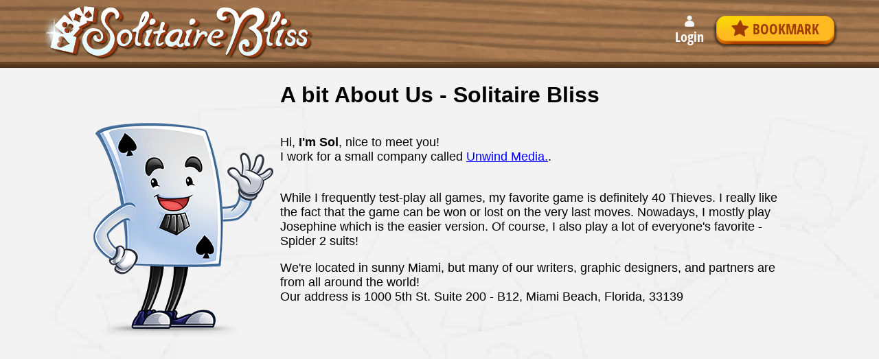

--- FILE ---
content_type: text/html; charset=UTF-8
request_url: https://www.solitairebliss.com/about-us
body_size: 5994
content:
<!doctype html>
<html lang="en">
<head>
<meta http-equiv="Content-Type" content="text/html; charset=utf-8" />
<title>About Us - Solitaire Bliss</title>
<meta name="description" content="We've made Solitaire games for years and offer many online Solitaire games and other card games for free. Play and begin tracking your stats today!" />
<script src="https://accounts.google.com/gsi/client" async defer></script>
<link rel="alternate" hreflang="en" href="https://www.solitairebliss.com/about-us" />
<link rel="alternate" hreflang="es" href="https://www.solitar.io/quienes-somos" />
<link rel="alternate" hreflang="it" href="https://www.solitalian.it/su-di-noi" />
<link rel="alternate" hreflang="pt" href="https://www.paciencia.co/quem-somos" />
<link rel="alternate" hreflang="de" href="https://www.solitärbliss.de/uber-uns" />
<link rel="alternate" hreflang="fr" href="https://www.jeusol.fr/a-propos" />
<link rel="alternate" hreflang="ja" href="https://www.soritia.jp/about-us" />
<link rel="alternate" hreflang="zh" href="https://www.zhipai88.com/about-us" />
<link rel="alternate" hreflang="ru" href="https://www.igrakarta.com/about-us" />
<link rel="alternate" hreflang="he" href="https://www.solnet.co.il/about-us" />
<link rel="alternate" hreflang="fi" href="https://www.valtias.fi/tietoa-meista" />
<link rel="alternate" hreflang="nb" href="https://www.kabalo.no/om-oss" />
<link rel="alternate" hreflang="pl" href="https://www.pasjansgry.pl/o-nas" />
<link rel="alternate" hreflang="x-default" href="https://www.solitairebliss.com/about-us" />
<link rel="canonical" href="https://www.solitairebliss.com/about-us" />
<meta name="keywords" content="Solitaire" />
<meta http-equiv="X-UA-Compatible" content="IE=edge" />
<meta name="msapplication-config" content="browserconfig.xml" />
<meta name="application-name" content="Solitaire Bliss" />
<link rel="icon" type="image/png" href="https://www.solitairebliss.com/artwork-v133/en/favicon-32x32.png" sizes="32x32" />
<link rel="icon" type="image/png" href="https://www.solitairebliss.com/artwork-v133/en/favicon-16x16.png" sizes="16x16" />
<style>
@font-face {
	font-family: 'Open Sans Condensed';
	font-style: normal;
	font-weight: 700;
	font-display: swap;
    src: url(https://cdn.solitairebliss.com/fonts-v152/open-sans-condensed-v14-latin-700.eot);
	src: url(https://cdn.solitairebliss.com/fonts-v152/open-sans-condensed-v14-latin-700.woff2) format('woff2'),url(https://cdn.solitairebliss.com/fonts-v152/open-sans-condensed-v14-latin-700.woff) format('woff'),url(https://cdn.solitairebliss.com/fonts-v152/open-sans-condensed-v14-latin-700.ttf) format('truetype'),url(https://cdn.solitairebliss.com/fonts-v152/open-sans-condensed-v14-latin-700.svg#svgFontName) format('svg')
}
</style>
<link rel="preload" href="https://cdn.solitairebliss.com/fonts-v152/open-sans-condensed-v14-latin-700.woff2" as="font" type="font/woff2" crossorigin />
<link rel="stylesheet" type="text/css" href="https://cdn.solitairebliss.com/a403b22e3/css/solbliss-en.css" />
<meta name="viewport" content="width=device-width, initial-scale=1, maximum-scale=10, shrink-to-fit=no" />
<meta property="twitter:site" content="@SolitaireBliss" />
<meta property="twitter:creator" content="@SolitaireBliss" />
<link rel="icon" sizes="192x192" href="https://www.solitairebliss.com/artwork-v133/en/apple192.png" /> 
<link rel="icon" sizes="128x128" href="https://www.solitairebliss.com/artwork-v133/en/apple128.png" /> 
<link rel="apple-touch-icon" href="https://www.solitairebliss.com/artwork-v133/en/apple57.png" /> 
<link rel="apple-touch-icon-precomposed" href="https://www.solitairebliss.com/artwork-v133/en/apple-icon-precomposed.png" /> 
        <!-- Begin comScore Tag -->
        <script>
          var _comscore = _comscore || [];
          _comscore.push({c1: "2", c2: "40350646", options: {enableFirstPartyCookie: "true"}});
          (function () {
            var s = document.createElement("script"), el = document.getElementsByTagName("script")[0];
            s.async = true;
            s.src = "https://sb.scorecardresearch.com/cs/40350646/beacon.js";
            el.parentNode.insertBefore(s, el);
          })();
        </script>
        <noscript>
            <img src="https://sb.scorecardresearch.com/p?c1=2&amp;c2=40350646&amp;cv=3.9.1&amp;cj=1">
        </noscript>
        <!-- End comScore Tag -->
		<style>
.map-responsive{
    overflow:hidden;
    padding-bottom:56.25%;
    position:relative;
    height:0;
}
.map-responsive iframe{
    left:0;
    top:0;
    height:100%;
    width:100%;
	max-width:400px;
	max-height:300px;
    position:absolute;
}

a.enclink {
	color: #3FA9F5;
	font-size: 20px;
	font-weight: 700;
	text-decoration: none;
}

a.enclink:hover {
	opacity: 0.8;
}

a.encbread {
	color: #616161;
	font-size: 16px;
	font-weight: 700;
	text-decoration: none;
}

a.encbread:hover {
	opacity: 0.8;
}

.encH1Div {
	height: 70px;
	line-height: 70px;
	margin-bottom: 15px;
	color: white;
	width: 100%;
	border-radius: 10px;
	text-align: center;
	background: rgb(85,35,0);
	background: linear-gradient(90deg, rgba(85,35,0,1) 0%, rgba(143,58,1,1) 50%, rgba(85,35,0,1) 100%);
	text-transform: uppercase;
}

.encH1Div > h1 {
	font-size: 40px;
	margin-top: 0px;
}

.encH1Div.longEncH1 > h1 {
	font-size: 36px;
}

@media (max-width : 680px) {
	.encH1Div > h1 {
		font-size: 24px;
	}
}

@media (max-width : 480px) {
	.encH1Div > h1 {
		font-size: 20px;
	}
}

@media (max-width : 960px) {
	.encH1Div.longEncH1 > h1 {
		font-size: 26px;
	}
}

@media (max-width : 700px) {
	.encH1Div.longEncH1 > h1 {
		font-size: 20px;
	}
}

@media (max-width : 370px) {
	.encH1Div.longEncH1 > h1 {
		line-height: 30px;
	}
}

.encAuthorBox {
	background-color:white;
	color: gray;
	border: 1px solid #692b00;
	width: 100%;
	margin-top: 40px;
	margin-bottom: 20px;
	border-radius: 10px;
	display: flex;
	flex-direction: column;
}

.encAuthorMore {
	font-size:26px;
	height: 40px;
	line-height: 40px;
	color:white;
	width: 100%;
	border-top-left-radius : 10px;
	border-top-right-radius : 10px;
	text-align: center;
	background: rgb(85,35,0);
	background: linear-gradient(90deg, rgba(85,35,0,1) 0%, rgba(143,58,1,1) 50%, rgba(85,35,0,1) 100%);
	text-transform: uppercase;
}

.encAuthorInterior {
	display:flex;
	align-items:center
}

@media (max-width : 680px) {
	.encAuthorInterior {
		flex-direction: column;
	}
}

.encListBox {
	width: 80%;
	padding: 10px 0px 10px 30px;
	border-radius: 10px;
	background-color: white;
	-moz-box-shadow: 0 0 3px rgb(172, 170, 170);
    -webkit-box-shadow: 0 0 3px rgb(172, 170, 170);
    box-shadow: 0 0 3px rgb(172, 170, 170);
	display: flex;
	margin-left: 70px;
	margin-bottom: 25px;
}

.encListBox:hover {
	-moz-box-shadow: 0 0 3px rgb(0, 0, 0);
    -webkit-box-shadow: 0 0 3px rgb(0, 0,0);
    box-shadow: 0 0 3px rgb(0, 0, 0);
	cursor: pointer;
}

.encH2 {
	background-color: #ff9800;
    color: white;
    padding: 10px;
    border-radius: 20px;
	display: inline-block;
}

.encListLinkLeft {
	flex-grow: 1;
}

.encListLinkDesc {
	font-size: 20px;
	color: gray;
}

.encListLinkRight {
	flex-grow: 0;
	flex-shrink: 0;
	padding-right: 20px;
	padding-left: 8px;
	align-self: center;
}

@media (max-width : 680px) {
	.encListBox {
		margin-left: 20px;
		padding: 10px;
		flex-direction: column;
	}

	.encListLinkRight {
		padding: 0;
		margin-top: 10px;
	}
}

a.encListLink:link,
a.encListLink:visited {
	color: black;
	font-weight: 700;
	font-size: 30px;
	text-decoration: none;
}

a.encListRead:link,
a.encListRead:visited {
	color: #3FA9F5;
	font-weight: 700;
	font-size: 24px;
	text-decoration: none;
}

.encListSubtitle {
	font-size: 40px;
	color: #983f0d;
	margin-left: 70px;
	margin-bottom: 20px;
}

.encBreadcrumbs > ol {
	display: inline-flex;
	flex: 1;
	flex-wrap: wrap;
	padding-left: 2px;
	margin-top: 30px;
}

.encBreadcrumbs > ol > li {
	display: flex;
	margin: 0;
	align-items: center;
	padding: 0;
}

.guideImg {
	width: 100%;
	border-radius: 10px;
	border: 4px solid white;
	-moz-box-shadow: 0 0 3px rgb(172, 170, 170);
    -webkit-box-shadow: 0 0 3px rgb(172, 170, 170);
    box-shadow: 0 0 3px rgb(172, 170, 170);
}

.guideFig > figcaption {
	font-size:18px;
}

.encTextDiv {
	max-width: 90%;
	padding-left: 5%;
	font-size: 20px;
	font-weight: 400;
}

@media (max-width : 680px) {
	.encTextDiv {
		font-size: 18px;
	}
}

a.blogLink {
	color: #164ce5;
	font-size: 24px;
	font-weight: normal;
	text-decoration: none;
}

a.blogLink:hover {
	opacity: 0.8;
}

.blogDate {
	color: gray;
	font-size: 16px;
}

.blogSnippet {
	font-size: 18px;
	line-height: 22px;
}

</style>
<script>
var gameType = "none";
var gameId = 0;
var isGenericPage = true;
var isIndexPage = false;
var isH5AdReady = false;
var favLink = 'https://www.solitairebliss.com/about-us';
var favTitle = 'About Us - Solitaire Bliss';
var ogimg = 'https://www.solitairebliss.com/artwork-v133/en/ogimg/homepage-en.jpg';
	var blissConfig = {
		currentLang: 'en',
		createD0Retention: true,
		isPwaEnabled: true,
		momentsThresholdDisplayOnly: 30,
		momentsThresholdVideo: 60,
		isStaging: '',
		cookieURL: '.solitairebliss.com',
		cmpType: 'ot',
		siteShouldShowInterstitialAds: true,
		lngtdDelay: true,
		collectibleSetGuestLimit: -1,
		collectibleCardGuestLimit: -1,
		mobileBannerHeight: 120,
		tabletPortraitBannerHeight: 170,
		baseSiteArt: "https://cdn.solitairebliss.com/artwork-v133/en/",
		baseArt: "https://cdn.solitairebliss.com/artwork-v133/",
		cdnUrl: "https://cdn.solitairebliss.com/",
			};
    var abTest = {
        digits: 37,
        name: "NULL",
        bucket: 0,
    };
</script>
<!-- OneTrust Cookies Consent Notice start -->
<script src="https://cdn.cookielaw.org/scripttemplates/otSDKStub.js"  type="text/javascript" charset="UTF-8" data-domain-script="019103be-5ac3-717f-b347-9b8bbc7ddb86" ></script>
<script type="text/javascript">
function OptanonWrapper() { }
</script>
<!-- OneTrust Cookies Consent Notice end -->
<!-- Google tag (gtag.js) -->
<script async src="https://www.googletagmanager.com/gtag/js?id=G-FNY9VQ3PVE"></script>
<script>
  window.dataLayer = window.dataLayer || [];
  function gtag(){dataLayer.push(arguments);}
  gtag('js', new Date());

  gtag('config', 'G-FNY9VQ3PVE', {
      user_properties: {
          role: "guest",
          abTest: typeof abTest !== 'undefined' ? abTest.name : '',
          abTestBucket: typeof abTest !== 'undefined' ? String(abTest.bucket) : '',
      },
  });
</script>
</head>
<body>
<div class="indexbigouter homeMainDiv">
<div class="spriteHome spriteHomeNotTransparent sprite-TopBarTall" style="position:fixed;top:0;z-index:100;height:99px;">
	<div class="homeWidth" style="display:flex;justify-content:space-between;height:88px;">
			<a href="https://www.solitairebliss.com/"><img class="homeLogoImg" src="https://cdn.solitairebliss.com/artwork-v133/en/LogoHomepage.png" alt="Solitaire Bliss" /></a>
			<div class="homeLoginLineWrap">
			<div id="userLoginButtonText" class="homeLoginLinks">
					<div id="create-user" class="accountPseudoLink" onclick="BlissNS.OpenSigninDialog()"><div class="sp-icon-account"></div><span class="accountPseudoLink">Login</span></div>
				</div>
			<div id="topfavorite" class="generalButton displayInlineFlex homeFavWrapper" onclick="BlissNS.OpenFavoriteWindow();" style=""><div class="generalButtonBody"></div><div class="generalButtonFace"></div><div class="generalButtonOverlay"></div><div id="topfavorite-content" class="generalButtonContent"><svg xmlns="http://www.w3.org/2000/svg" xmlns:xlink="http://www.w3.org/1999/xlink" viewBox="0 0 68 64" width="25px" height="24px"><path transform="rotate(3 34 32), scale(1.0625, 1)" fill-rule="evenodd" d="M63.893,24.277c-0.238-0.711-0.854-1.229-1.595-1.343l-19.674-3.006L33.809,1.15C33.479,0.448,32.773,0,31.998,0s-1.48,0.448-1.811,1.15l-8.815,18.778L1.698,22.935c-0.741,0.113-1.356,0.632-1.595,1.343c-0.238,0.71-0.059,1.494,0.465,2.031l14.294,14.657L11.484,61.67c-0.124,0.756,0.195,1.517,0.822,1.957c0.344,0.243,0.747,0.366,1.151,0.366c0.332,0,0.666-0.084,0.968-0.25l17.572-9.719l17.572,9.719c0.302,0.166,0.636,0.25,0.968,0.25c0.404,0,0.808-0.123,1.151-0.366c0.627-0.44,0.946-1.201,0.822-1.957l-3.378-20.704l14.294-14.657C63.951,25.771,64.131,24.987,63.893,24.277z"/><span>Bookmark</span></div></div>		</div>
	</div>
</div>
<div style="height:99px;"></div>
<div class="generalText generalTextDiv">
<h1>A bit About Us - Solitaire Bliss</h1>
<div class="aboutDiv">
    <img src="https://cdn.solitairebliss.com/artwork-v133/sol2.png" class="solAbout" alt="Hi, I'm Sol, nice to meet you!" />
    <div style="padding-left: 10px; padding-right: 10px">
        <p>
            Hi, <b>I'm Sol</b>, nice to meet you!
            <br />
            I work for a small company called
            <a target="_blank" rel="nofollow" class="blueUnderlineLink" href="https://teamunwind.com/">Unwind Media.</a
            >.<br /><br />
        </p>
        <p>
            While I frequently test-play all games, my favorite game is definitely 40 Thieves. I really like the fact
            that the game can be won or lost on the very last moves. Nowadays, I mostly play Josephine which is the
            easier version. Of course, I also play a lot of everyone's favorite - Spider 2 suits!
        </p>
        <p>
            We're located in sunny Miami, but many of our writers, graphic designers, and partners are from all around
            the world!
            <br />
            Our address is 1000 5th St. Suite 200 - B12, Miami Beach, Florida, 33139
        </p>
        <iframe
            src="https://www.google.com/maps/embed?pb=!1m18!1m12!1m3!1d3592.897459504406!2d-80.14115912511376!3d25.773950277344237!2m3!1f0!2f0!3f0!3m2!1i1024!2i768!4f13.1!3m3!1m2!1s0x88d9b4f48aa5b921%3A0xa8f00a07038bed7c!2s1000%205th%20St%2C%20Miami%20Beach%2C%20FL%2033139!5e0!3m2!1sen!2sus!4v1726598879158!5m2!1sen!2sus"
            width="600"
            height="450"
            style="border: 0"
            allowfullscreen=""
            loading="lazy"
            referrerpolicy="no-referrer-when-downgrade"
        ></iframe>
        <p>
            Anyway, I'd love to chat! Over the years, we've implemented dozens of new features suggested by our players,
            so please
            <a class="blueUnderlineLink" href="https://www.solitairebliss.com/contact-us">share any feedback</a>,
            suggestions, or comments.
        </p>
    </div>
</div>
<br /><br /><br />

<br/><a class="outlink" href="https://www.solitairebliss.com/">Back to the Homepage</a><br/><br/><br/>
</div>
<div id="generalPageFooterDiv" class="generalPageFooterDiv">	<div class="outerCopyrightDiv"><img class="homeLogoBottom" loading="lazy" src="https://cdn.solitairebliss.com/artwork-v133/en/home-logo-bottom.png" alt="Solitaire Bliss" />
	<div>&nbsp;&nbsp;&nbsp;</div>
	&copy;
	2009-2026 Solitaire Bliss, All Rights Reserved	</div>
		</div>
	</div>
<div id="register-form" class="accountRelatedWindow solModalInner modalHidden direction signinMenuWrapper">
	<div class="accountRelatedInnerWindow">
		<div class="modalTopTitle">
			<!-- Register to Solitaire Bliss -->
			Register to Solitaire Bliss		</div>

				<div class="g_id_signin"
			data-type="standard"
			data-size="large"
			data-theme="outline"
			data-text="signup_with"
			data-shape="rectangular"
			data-logo_alignment="left">
		</div>
		
		<div class="loginOptionsSeparator">
			<hr/>
			Or			<hr/>
		</div>

				<form>
			<fieldset class="popupFieldset">
				<fieldset class="accountRelatedFieldset">
					<!-- User name -->
					<legend class="accountRelatedInputLegend">
						User name					</legend>
					<input id="regname" class="accountRelatedInput" name="regname" value="" type="text" autocomplete="username" maxlength="25">
				</fieldset>

				<fieldset class="accountRelatedFieldset">
					<!-- Email -->
					<legend class="accountRelatedInputLegend">
						Email					</legend>
					<input id="regemail" class="accountRelatedInput" name="regemail" value="" type="email" autocomplete="email" maxlength="60">
				</fieldset>

				<fieldset class="accountRelatedFieldset">
					<!-- Password -->
					<legend class="accountRelatedInputLegend">
						Password					</legend>
					<input id="regpassword" class="accountRelatedInput" name="regpassword" value="" type="password" autocomplete="new-password" maxlength="20">
				</fieldset>

				<fieldset class="accountRelatedFieldset">
					<!-- Confirm Password -->
					<legend class="accountRelatedInputLegend">
						Confirm Password					</legend>
					<input id="regconfpassword" class="accountRelatedInput" name="regconfpassword" value="" type="password" autocomplete="new-password" maxlength="20">
				</fieldset>

				<span id="registermsg" class="formFeedbackMsg"></span>

				
					<div class="inputLine">
						<input type="checkbox" name="regdailycheck" id="regdailycheck" disabled="disabled" style="width:20px;height:20px;vertical-align:bottom;display:none">
					</div>
							</fieldset>
		</form>
		<div class="accountRelatedActionDiv">
			<!-- Already have an account -->
			<div class="pseudoLinkBlueUnder" onclick="BlissNS.CloseRegisterDialog();BlissNS.OpenSigninDialog();">Already have an account? Login here</div>
			<!-- Register button -->
			<div id="regBtn" class="solButton" onclick="BlissNS.ProcessRegisterUser();">Register</div>
		</div>
	</div>
</div>

<div id="signin-form" class="accountRelatedWindow solModalInner modalHidden direction signinMenuWrapper">
	<div class="accountRelatedInnerWindow">
		<div class="modalTopTitle">Welcome Back!</div>
					<div class="g_id_signin"
				data-type="standard"
				data-size="large"
				data-theme="outline"
				data-text="sign_in_with"
				data-shape="rectangular"
				data-logo_alignment="left"
				data-use_fedcm_for_prompt="true">
			</div>
			<div class="loginOptionsSeparator">
				<hr/>
				Or				<hr/>
			</div>
			
				<form>
			<fieldset class="popupFieldset">		
				<fieldset class="accountRelatedFieldset">
					<legend class="accountRelatedInputLegend">User name</legend>
					<input type="text" maxlength="25" id="loginname" value="" autocomplete="username" class="accountRelatedInput">
				</fieldset>
				
				<fieldset class="accountRelatedFieldset">
					<legend class="accountRelatedInputLegend">Password</legend>
					<input type="password" maxlength="20" name="loginpassword" id="loginpassword" value="" autocomplete="current-password" class="accountRelatedInput">
				</fieldset>
				
				<div class="forgotPassPseudoLink" onclick='BlissNS.CloseSigninDialog(); BlissNS.OpenForgotPassDialog();'>Forgot your user name or password?</div>
			</fieldset>
		</form>
		<div id="loginmsg" class="formFeedbackMsg">
			<br/>
		</div>
		<div class="accountRelatedActionDiv">
			<div onclick="BlissNS.CloseSigninDialog();BlissNS.OpenRegisterDialog();" class="pseudoLinkBlueUnder">Register to Solitaire Bliss</div>
			<div class="solButton" onclick="BlissNS.ProcessSignIn();">Login</div>
		</div>
	</div>
</div>

<div id="usermenu-window" class="alignCenter font22 modalHidden direction"></div>
<div id="onetapregister-window" class="accountRelatedWindow modalHidden direction"></div>
<div id="changeusername-window" class="accountRelatedWindow modalHidden direction"></div>
<div id="forgotpass-window" class="accountRelatedWindow modalHidden direction"></div>
<div id="changepass-window" class="accountRelatedWindow font22 modalHidden direction"></div>
<div id="mailSettings-window" class="modalHidden direction"></div>
<div id="stats-window" class="modalHidden direction alignCenter"></div>
<div id="confirmResetAllStats-window" class="modalHidden font22 direction"></div>
<div id="openStatsSettings-window" class="modalHidden font22 direction"></div>
<div id="confirmResetSpecificStats-window" class="modalHidden font22 direction"></div>
<div id="generalMessage-window" class="modalHidden direction">
<div id="generalMsg" class="font22"></div></div>
<div id="favorite-window" class="alignCenter modalHidden direction"><div id="favoriteDiv"></div></div>
<div id="challenges-window" class="modalHidden"><div id="challengesContent"></div></div>
<script>
function BlissOneTapLogin(response) {
	BlissNS.OneTapLogin(response);
}
</script>
<div id="g_id_onload" class="oneTapPosition"
     data-client_id="480320419354-ablkbq2pv22qed115hi3l6d569ale0q3.apps.googleusercontent.com"
     data-context="signin"
     data-callback="BlissOneTapLogin"
     data-auto_select="true"
	 data-auto_prompt="true"
     data-itp_support="true"
	 data-use_fedcm_for_prompt="true"
	 data-prompt_parent_id="g_id_onload">
</div>
<script src="https://cdn.solitairebliss.com/a403b22e3/combined-game-en.js"></script>
<script>
BlissNS.InitHome(false,
        'https://www.solitairebliss.com/src-server/',
        'https://www.solitairebliss.com/', false);
</script>
</body>
</html>


--- FILE ---
content_type: text/css
request_url: https://cdn.solitairebliss.com/a403b22e3/css/solbliss-en.css
body_size: 44063
content:
@keyframes fadeIn{0%{opacity:0}to{opacity:1}}@keyframes fadeOut{0%{opacity:1}to{opacity:0}}@keyframes fadeTextIn{0%{color:transparent}to{color:#000}}@keyframes fadeTextOut{0%{color:#000}to{color:transparent}}@keyframes pulse{0%,to{opacity:.1}50%{opacity:.6}}@keyframes btnAnm{0%,to{transform:translate(0,0)}20%{transform:translate(0,2px)}60%{transform:translate(0,1px)}}@keyframes tipSlideInAnim{0%{left:-400px;opacity:0}to{left:0;opacity:1}}@keyframes tipSlideOutAnim{0%{left:0;opacity:1}to{left:-400px;opacity:0}}@keyframes shake{0%{transform:translateX(0) rotateZ(0deg) scale(1,1);-webkit-transform:translateX(0) rotateZ(0deg) scale(1,1)}25%,75%{transform:translateX(var(--shake-x)) rotateZ(var(--shake-rot)) scale(var(--shake-scale-x),var(--shake-scale-y));-webkit-transform:translateX(var(--shake-x)) rotateZ(var(--shake-rot)) scale(var(--shake-scale-x),var(--shake-scale-y))}50%{transform:translateX(calc(0px - var(--shake-x))) rotateZ(calc(0deg - var(--shake-rot))) scale(var(--shake-scale-x),var(--shake-scale-y));-webkit-transform:translateX(calc(0px - var(--shake-x))) rotateZ(calc(0deg - var(--shake-rot))) scale(var(--shake-scale-x),var(--shake-scale-y))}to{transform:translateX(0) rotateZ(0) scale(1,1);-webkit-transform:translateX(0) rotateZ(0) scale(1,1)}}@keyframes recordGlow{0%{box-shadow:0 0 15px rgba(255,215,0,.6),0 0 25px rgba(255,215,0,.4),0 0 35px rgba(255,215,0,.2),inset 0 0 10px rgba(255,255,255,.3)}to{box-shadow:0 0 20px rgba(255,215,0,.8),0 0 35px rgba(255,215,0,.6),0 0 50px rgba(255,215,0,.4),inset 0 0 15px rgba(255,255,255,.5)}}@keyframes shine{0%,to{transform:translateX(-100%) translateY(-100%) rotate(45deg)}50%{transform:translateX(100%) translateY(100%) rotate(45deg)}}@keyframes next-game-pulse{0%,to{transform:scale(1)}50%{transform:scale(1.08)}}@keyframes celebrate-glow{0%{box-shadow:0 0 10px rgba(255,215,0,.5);transform:scale(1)}to{box-shadow:0 0 20px rgba(255,215,0,.8);transform:scale(1.02)}}@keyframes filledBarEmphAnm{0%,to{transform:translate(-50%,-50%) scale(1)}50%{transform:translate(-50%,-50%) scale(1.05)}}@keyframes cgBlurScore{0%{text-shadow:0 0 10px #fff,0 0 10px #fff,0 0 25px #fff,0 0 25px #fff,0 0 25px #fff,0 0 25px #fff,0 0 25px #fff,0 0 25px #fff,0 0 50px #fff,0 0 50px #fff,0 0 50px #7b96b8,0 0 150px #7b96b8,0 10px 100px #7b96b8,0 10px 100px #7b96b8,0 10px 100px #7b96b8,0 10px 100px #7b96b8,0-10px 100px #7b96b8,0-10px 100px #7b96b8}}@keyframes fadeInScaleUp{0%{opacity:0;transform:scale(0)}to{opacity:1;transform:scale(1)}}@keyframes bgDotsAnimation{to{transform:scale(2)}}@keyframes splashAnimation{0%{transform:translate(-50%,-50%) scale(.2);opacity:.9}to{transform:translate(-50%,-50%) scale(1);opacity:0}}@keyframes bounceIn{0%,20%,40%,60%,80%,to{animation-timing-function:cubic-bezier(.215,.61,.355,1)}0%{opacity:0;transform:scale3d(.3,.3,.3)}20%{transform:scale3d(1.1,1.1,1.1)}40%{transform:scale3d(.9,.9,.9)}60%{opacity:.7;transform:scale3d(1.03,1.03,1.03)}80%{transform:scale3d(.97,.97,.97)}to{opacity:.7;transform:scale3d(1,1,1)}}@keyframes checkersSpinAnimation-0{0%{transform:rotateY(0deg);background-position:25% 62.5%}24.9999%{background-position:25% 62.5%}25%{transform:rotateY(90deg);background-position:50% 12.5%}74.9999%{background-position:50% 12.5%}75%{transform:rotateY(270deg);background-position:25% 62.5%}to{transform:rotateY(360deg);background-position:25% 62.5%}}@keyframes checkersSpinAnimation-1{0%{transform:rotateY(0deg);background-position:75% 12.5%}24.9999%{background-position:75% 12.5%}25%{transform:rotateY(90deg);background-position:100% 12.5%}74.9999%{background-position:100% 12.5%}75%{transform:rotateY(270deg);background-position:75% 12.5%}to{transform:rotateY(360deg);background-position:75% 12.5%}}@keyframes fallingFlippingCardAnimation{0%,40%,60%,to{transform:rotateY(180deg)}45%,55%{transform:rotateY(0deg)}}body,html{padding:0;margin:0;height:100%}body{image-rendering:-webkit-optimize-contrast;touch-action:pan-x pan-y;font-family:"Open Sans Condensed",Arial,Helvetica,sans-serif;font-weight:700}div[draggable=false][style*=inset]{display:none!important}:focus{outline:0}img{border-style:none}.overscrollBehaviorNone{overscroll-behavior:none}.noSelect{-webkit-touch-callout:none;-webkit-user-select:none;-khtml-user-select:none;-moz-user-select:none;-ms-user-select:none;user-select:none}.noHorizontalScroll{overflow-x:hidden}.ot-floating-button{display:none!important;bottom:-150px!important}.solModal,.solModalNoShadow,.solModalNotFixed{background-color:#fff;color:#333;height:auto;width:auto}.solModal{z-index:10001;position:fixed;-webkit-box-shadow:0 0 6px 4px rgba(50,50,50,.59);-moz-box-shadow:0 0 6px 4px rgba(50,50,50,.59);box-shadow:0 0 6px 4px rgba(50,50,50,.59)}.solModal.favoriteModal{z-index:140}.solModalNoShadow,.solModalNotFixed{z-index:101}.solModalNotFixed{position:absolute;-webkit-box-shadow:0 0 6px 4px rgba(50,50,50,.59);-moz-box-shadow:0 0 6px 4px rgba(50,50,50,.59);box-shadow:0 0 6px 4px rgba(50,50,50,.59)}.solModalNoShadow{position:fixed}.solModalOverlay{z-index:100;position:fixed;top:0;left:0;width:100%;height:100%;opacity:.53;background-color:#3c3c3c}.solModalInner{padding:22px 1em;border:0;overflow:hidden}.solModalInnerWithOverflow{padding:22px 1em;border:0;overflow:auto;font-size:1.1em}.solModaInner input[type=text],.solModalInnerWithOverflow input[type=text]{font-size:1.1em}.dlgCloseBtn{position:absolute;width:25px;top:12px;right:12px;height:25px;background-image:url(../../artwork-v133/game-common-icons-spritesheet-v374.png);background-repeat:no-repeat;background-size:7870%;background-position:25.85% .45%;background-color:transparent;border:0;z-index:100;transition:all .1s ease-out}.dlgCloseBtn:hover{cursor:pointer;scale:1.05;filter:drop-shadow(0 0 2px rgba(0,0,0,.5))}#pwaPromptId .dlgCloseBtn:hover{filter:drop-shadow(0 0 2px rgba(0,0,0,.9))}#pwaPromptId .dlgCloseBtn{width:35px;height:35px;top:-15px;right:-15px;background-size:4720%;background-position:25.65% -.3%;background-color:var(--color-bg);border:var(--border-mark);border-color:#4f3620;border-width:6px;border-radius:50%;opacity:1;transition:var(--ease-transition-quick)}.dlgCloseBtn:active{cursor:pointer;scale:1.1}.inputLine{display:flex;margin-bottom:4px;align-items:center}.modalNoScroll{position:fixed;overflow-y:scroll;width:100%}.solButton,.solButton:hover{color:#fff;background-color:#592902}.solButton{display:inline-block;border-radius:16px;min-width:100px;font-size:1.1em;border:1px solid #fff;font-weight:400;padding:.4em 1em;position:relative;margin-right:.1em;cursor:pointer;user-select:none;overflow:visible}.solButton:hover{opacity:.8}.forgotPassPseudoLink{font-size:19px;text-align:center}.forgotPassPseudoLink,.forgotPassPseudoLinkPhone,.pseudoLinkBlueUnder{color:#0071bc;cursor:pointer;text-decoration:underline}.forgotPassPseudoLinkPhone{text-align:center}.pseudoLinkBlueUnder{font-size:19px}.forgotPassPseudoLinkPhone{font-size:16px}.forgotPassPseudoLink:hover,.pseudoLinkBlueUnder:hover{color:#404042}.pseudoLinkBlueUnder{line-height:30px;text-align:center;margin-bottom:10px}.pseudoLinkUnderline{text-decoration:underline;cursor:pointer;font-size:24px}.pseudoLink:hover,.pseudoLinkUnderline:hover{color:#0071bc}.pseudoLink{color:#404042;cursor:pointer}.pseudoLink2,.pseudoLink3{color:#0071bc;cursor:pointer}.pseudoLink2:hover{color:#404042}.pseudoLink3{color:#000;text-decoration:underline}.pseudoLink3:hover{color:#0071bc}.generalDialog{font-size:1.1em;border-radius:20px}.helpDialog{font-size:1.1em;border-top-left-radius:20px;border-bottom-left-radius:20px;border-top-right-radius:0;border-bottom-right-radius:0}.noOverflow{overflow:hidden}.visibleOverflow{overflow:visible}.dialogBtnsPanel{display:flex;flex-wrap:wrap;flex-direction:row;justify-content:center;align-items:center;margin-top:20px;line-height:30px}.dialogBtnsPanel>button{margin:8px}.stateError{color:#5f3f3f}.stateHighlight{outline:1px solid #dad55e;background:#fffa90;color:#777620}.flashMessageIn{animation:fadeIn ease .2s}.flashMessageOut{animation:fadeOut ease .2s;opacity:0}.flashTextIn{animation:fadeTextIn ease .2s}.flashTextOut{animation:fadeTextOut ease .2s}.modalButtonWrapper{text-align:center;margin-top:12px}.dialogHeaderBackground{background-position:0-410px}.noPadding{padding:0}.overflowAuto{overflow:auto}.smoothScroll{scroll-behavior:smooth}.padding2{padding:2px}.alignCenter{text-align:center}.marginCenter{margin-left:auto;margin-right:auto}.displayInlineBlock{display:inline-block}.displayNone{display:none}.displayInlineFlex{display:inline-flex}.line6br{line-height:6px}.line10br{line-height:10px}.line22br{line-height:22px}.font18{font-size:18px}.font19{font-size:19px}.font22{font-size:22px}.direction{direction:ltr}.maxWidthFull{max-width:100%}.modalHidden{display:none;border-radius:20px}.modalHelpHidden{border-top-right-radius:0;border-bottom-right-radius:0}.modalTopTitle{text-align:center}@media (min-height:501px){.modalHidden{font-size:20px}.modalTopTitle{font-size:30px;margin-top:12px;line-height:24px;margin-bottom:16px}}@media (max-height:500px){.modalHidden{font-size:16px}.modalTopTitle{font-size:24px;line-height:20px;margin-bottom:8px}.solModalInner{padding-bottom:10px}.noPadding{padding-bottom:0}.pseudoLinkBlueUnder{font-size:14px}}.generalTextBody{text-align:left;font-size:16px;margin-left:14px;margin-right:10px}.generalTextBodyRtl{text-align:right;font-size:16px;margin-left:10px;margin-right:14px}.generalTextDiv{background-image:url(../../artwork-v133/home-games-background.jpg);width:100%;overflow-y:scroll;text-align:center;min-height:500px}.generalPageFooterDiv{height:140px;width:100%;display:flex;justify-content:space-around;align-items:center;box-shadow:0 0 12px #3c3c3c;background-color:#592902;z-index:2}.langSwitchButton{display:flex;justify-content:center;right:10px;flex-basis:120px;flex-shrink:0}.langSwitchDialog{position:absolute;background-color:#fff;color:#333;height:auto;width:auto;z-index:101}.langSwitchList>a{text-decoration:none;color:#000}.langSwitchItem{background-color:#fff;font-size:18px;line-height:26px;border-radius:15px;padding:2px 15px;margin:2px 0;text-align:center}.langSwitchButton:hover,.langSwitchItem:hover{opacity:.7;cursor:pointer}@media (max-width:600px){.langSwitchButton:first-child{flex-shrink:2}}.outerCopyrightWrapper{background-color:#412106;display:flex;justify-content:space-around;align-items:center}@media (orientation:portrait){.isMobile.generalPageFooterDiv,.isMobile.outerCopyrightWrapper{flex-direction:column;height:auto}.isMobile .langSwitchButton:first-child{display:none}.isMobile .langSwitchButton{flex-basis:0;margin-bottom:10px}}:root{--shake-dur:0.2s;--shake-x:2px;--shake-rot:1deg;--shake-scale-x:1.04;--shake-scale-y:0.96;--game-top-bar-height:73px;--game-top-bar-height-shorter:73px;--top-links-bar-height:0px;--top-links-font-size:16px}.gameAArea{position:absolute;right:0;text-align:center;margin:0;z-index:84;top:75px}.oneTrustCookieSettings{border:0!important;background-color:#592902!important;color:#fff!important;font-size:22px!important;margin:4px 0!important;padding:3px 0 0!important;font-family:"Open Sans Condensed",Arial,Helvetica,sans-serif!important;cursor:pointer!important;text-align:left}@media (min-width:480px) and (max-width:766px){.oneTrustCookieSettings{margin-bottom:12px!important}}.oneTrustCookieSettings:hover{opacity:.8}.oneTapPosition{position:fixed;top:66px;right:10px;z-index:9999}.isMobile .oneTapPosition{top:unset;right:unset;bottom:0}.isTablet .oneTapPosition{top:0;bottom:unset}.aboutDiv{display:flex;font-size:18px;text-align:left;width:80%;margin-left:10%}.solAbout{width:270px;height:315px}.foundation{display:inline;transform-origin:center top 0;position:absolute}.canfieldInnerFounImg{width:100%;height:100%}.canfieldFounRankWrapper{position:absolute;top:0;bottom:0;display:flex;align-items:center;justify-content:center;height:100%;width:100%}.canfieldFoundationRank{opacity:.8;background-image:url(../../artwork-v133/game-common-icons-spritesheet-v374.png);background-repeat:no-repeat;height:65%;width:88%;background-size:1860%;background-position:39.8% 28%}.rankId1.canfieldFoundationRank{background-position-x:59.4%}.rankId2.canfieldFoundationRank{background-position-x:3.5%}.rankId3.canfieldFoundationRank{background-position-x:7.8%}.rankId4.canfieldFoundationRank{background-position-x:12.4%}.rankId5.canfieldFoundationRank{background-position-x:16.7%}.rankId6.canfieldFoundationRank{background-position-x:21.1%}.rankId7.canfieldFoundationRank{background-position-x:25.4%}.rankId8.canfieldFoundationRank{background-position-x:29.8%}.rankId9.canfieldFoundationRank{background-position-x:34.2%}.rankId10.canfieldFoundationRank{background-position-x:39.8%}.rankId11.canfieldFoundationRank{background-position-x:45.2%}.rankId12.canfieldFoundationRank{background-position-x:49.7%}.rankId13.canfieldFoundationRank{background-position-x:54.3%}.equalityCardSet .rankId11.canfieldFoundationRank{background-position-x:65.1%}.equalityCardSet .rankId12.canfieldFoundationRank{background-position-x:71.5%}.equalityCardSet .rankId13.canfieldFoundationRank{background-position-x:78%}.card,.stock{display:inline;transform-origin:left top 0;cursor:pointer;position:absolute}.solStockWasteLabel,.stockRedealsLabel{position:absolute;color:#fff;font-size:var(--font-size-medium);height:1em;width:2ch;line-height:1em;text-align:center;transition:all .05s ease-out;z-index:80;text-shadow:0 0 2px #000}.favoriteBtnText{font-size:22px}.favdiv:hover{opacity:.7}.solBackgroundGameObject{background-size:300% 600%}.solBackgroundGameObject-cell{background-position:0 0}.darkmodeOn .solBackgroundGameObject-cell{background-position:0 60%}.solBackgroundGameObject-foundation{background-position:50%0}.darkmodeOn .solBackgroundGameObject-foundation{background-position:50% 60%}.solBackgroundGameObject-no-refresh-mobile{background-position:100%0}.darkmodeOn .solBackgroundGameObject-no-refresh-mobile{background-position:100% 60%}.solBackgroundGameObject-no-refresh{background-position:0 20%}.darkmodeOn .solBackgroundGameObject-no-refresh{background-position:0 80%}.solBackgroundGameObject-refresh-mobile{background-position:50% 20%}.darkmodeOn .solBackgroundGameObject-refresh-mobile{background-position:50% 80%}.solBackgroundGameObject-refresh{background-position:100% 20%}.darkmodeOn .solBackgroundGameObject-refresh{background-position:100% 80%}.generalButton *{transition:all 40ms ease}.generalButton svg,.toolTipSpan svg{fill:#9e3c06}.generalButtonContent>*{margin-right:3px;margin-left:3px}.generalButtonContent>span:not(:first-child){margin-bottom:1px}.generalButton{box-sizing:border-box;height:50px;width:200px;position:relative;transition:all .07s ease-out;color:#9e3c06;font-weight:700;text-transform:uppercase;cursor:pointer;border-radius:14px;margin:0 7px}.generalButtonBody,.generalButtonContent,.generalButtonFace,.generalButtonOverlay{height:calc(100% - 4px);width:100%;position:absolute;border-radius:14px}.generalButtonBody{top:4px;background:linear-gradient(90deg,#e77a06 0,#b44400 15%,#b44400 85%,#e77a06 100%);box-shadow:inset 0-1px 1px 0 rgba(0,0,0,.5),0 0 3px 3px rgba(0,0,0,.5)}.generalButtonContent{display:flex;flex-direction:row;white-space:nowrap;align-items:center;justify-content:center}.generalButtonFace,.generalButtonOverlay{box-shadow:inset 0-1px 2px 0#b44400}.generalButtonFace{background:radial-gradient(ellipse at -12px 2px,#fef88c 0,#fef34a 1%,#f9dc01 2%,#ffba21 50%)}.generalButtonFace::after,.generalButtonOverlay::after{content:"";display:block;height:1px;position:absolute;bottom:2px;left:50%;transform:translateX(-50%);width:calc(100% - 42px);border-radius:100%;filter:blur(.5px);background-image:linear-gradient(to right,transparent 0,#f8c124 10%,#f8c124 90%,transparent 100%)}.generalButtonOverlay{opacity:0;background:radial-gradient(ellipse at -12px 2px,#fef88c 0,#fef34a 5%,#f9dc01 10%,#ffba21 60%)}.darkmodeOn .darkmodeChange .darkmodeToggle .darkmodeSlider .darkmodeThumb svg,.generalButton:hover .generalButtonOverlay{opacity:1}.generalButton:hover .generalButtonContent{color:#ca500c}.generalButton:hover svg{fill:#ca500c}.generalButton:active .generalButtonBody{transform:translateY(-2px)}.generalButton:active{transform:translateY(2px)}.newGameHeaderButtonsWrapper>.generalButton{margin-bottom:7px}.gameLogoImg{height:50px;margin-top:7px}.linksTopBar{height:var(--top-links-bar-height);font-size:var(--top-links-font-size);position:relative;top:0;height:100%;z-index:1000;display:flex;align-items:center;justify-content:flex-end}.withoutTopLinks .linksTopBar{display:none}.withoutTopLinks .topBarSpace-after-logo{flex:1 1 0px}.withoutTopLinks .topBarSpace-after-wrap1{flex:30 30 0px}.withoutTopLinks .topBarSpace-after-new{flex:10 10 0px}.withoutTopLinks .topBarSpace-after-wrap2{flex:8 8 0px}.withTopLinks .topBarSpace-after-logo{flex:2 2 0px}.withTopLinks .topBarSpace-after-wrap1{flex:1 1 0px}.withTopLinks .topBarSpace-after-wrap2{flex:30 30 0px}.topBarSpace-after-links{flex:4 4 0px}.linksTopBar>*{margin:0 8px;color:#fff;text-decoration:none}.linksTopBar>:hover{text-decoration:underline;cursor:pointer}.linksTopBar>a,.linksTopBar>span{white-space:nowrap}.resources-dropdown{position:relative;display:inline-block}.resources-dropdown>span{cursor:pointer;white-space:nowrap}.resources-dropdown>span::after{display:inline-block;margin-left:3px;vertical-align:2px;content:"";border-top:4px solid;border-right:4px solid transparent;border-bottom:0;border-left:4px solid transparent}.dropdown-content{display:none;position:absolute;background-color:#fff;min-width:120px;box-shadow:0 8px 16px 0 rgba(0,0,0,.2);z-index:1000;border-radius:4px;top:100%;left:0;margin-top:4px}.dropdown-content a{color:#000;padding:8px 12px;text-decoration:none;display:block;white-space:nowrap;border-radius:4px}.dropdown-content a:hover{background-color:#f1f1f1}.resources-dropdown.open .dropdown-content{display:block}.gameTopBar{display:flex;background:url(../../artwork-v133/topbar-narrow.png);height:var(--game-top-bar-height);z-index:85;position:fixed;top:0;left:0;width:100%;align-items:center;justify-content:space-between;padding:0 10px 16px;box-sizing:border-box}.isMobile:not(.isTablet) .gameTopBar .generalButton span{display:none}.withTopLinks .gameTopBar .generalButton{flex-shrink:0}.gameSideBar .gameOptionsWrapper span,.withTopLinks .gameFullscreenWrapper span,.withTopLinks .gameMenuWrapper span,.withTopLinks .gameOptionsWrapper span{display:none!important}.withTopLinks .gameFullscreenWrapper,.withTopLinks .gameOptionsWrapper{width:42px!important}.gameSideBar .gameOptionsWrapper{width:49px!important}.withTopLinks .gameMenuWrapper{width:42px!important}.isMobile.isMobile:not(.isTablet) .gameMenuWrapper span,.isMobile.isMobile:not(.isTablet) .gameNewWrapper span{display:none!important}.isMobile.isMobile:not(.isTablet) .gameMenuWrapper,.isMobile.isMobile:not(.isTablet) .gameNewWrapper{width:49px!important}.isMobile.isMobile:not(.isTablet) .gameMenuWrapper svg{padding-left:2px}.gameTopBarBtnsWrap2 svg{height:1em}@media (orientation:portrait){.isMobile.isMobile:not(.isTablet) .gameTopBar .generalButton{margin:0 11px}}.gameLoginLinksWrap{position:relative;display:inline-flex;color:#fff}.gameLoginLinksWrap span{font-size:16px;line-height:16px}.gameTopBarLtr .gameLoginLinksWrap{text-align:right}.gameTopBarRtl .gameLoginLinksWrap{text-align:left}.gameLogoLang,.gameTopBarBtnsWrap{display:flex;align-items:center}.gameTopBarBtnsWrap{position:relative}.gameTopBarRtl,.gameTopBarRtl>.gameTopBarBtnsWrap{flex-direction:row-reverse}.gameTopBarBtnsWrap1Phone,.gameTopBarBtnsWrap1Tablet,.gameTopBarBtnsWrap2Phone,.gameTopBarBtnsWrap2Tablet{position:absolute;top:7px}.gameTopBarLtr .gameTopBarBtnsWrap1Phone{left:26px}.gameTopBarRtl .gameTopBarBtnsWrap1Phone{right:26px}.gameTopBarLtr .gameTopBarBtnsWrap1Tablet{left:26px}.gameTopBarLtr .gameTopBarBtnsWrap2Phone,.gameTopBarRtl .gameTopBarBtnsWrap1Tablet{right:26px}.gameTopBarRtl .gameTopBarBtnsWrap2Phone{left:26px}.gameTopBarLtr .gameTopBarBtnsWrap2Tablet{right:160px}.gameTopBarRtl .gameTopBarBtnsWrap2Tablet{left:160px}.gameTopBarBtnsWrap2{flex-grow:3}.homeFavWrapper svg{margin-bottom:3px}@media (min-width:1081px){.gameTopBar{background-image:url(../../artwork-v133/topbar-wide.png)}}@media (min-width:1400px){.gameTopBar .generalButton{height:44px}}@media (orientation:portrait) and (max-width:730px){.isMobile .gameOptionsWrapper{display:none}}.gameMainDiv{display:block;width:100%;height:100%;transition:background-color .1s ease-out;background-size:cover}.fullscreenIcon{display:inline-flex;align-items:center;justify-content:center}.fullscreenIconExit,.fullscreenLabelExit,.menuFullscreenLabelExit{display:none}.fullscreenLabelEnter,.fullscreenLabelExit{margin-left:6px}.fullscreenToggleBtn .fullscreenIcon{margin-right:6px}#stats-window .statsTabGroups .statsTabGroup input,.fullscreen-active .fullscreenIconEnter,.fullscreen-active .fullscreenLabelEnter,.fullscreen-active .menuFullscreenLabelEnter,.selectedGameTypeTitle>span{display:none}.fullscreen-active .fullscreenIconExit,.fullscreen-active .fullscreenLabelExit,.fullscreen-active .menuFullscreenLabelExit{display:inline-flex}.noscriptsDiv{background-color:#000;color:#fff;font-size:20px;text-align:center;height:50px;position:relative;top:0;z-index:50;width:80%;margin-left:10%}.regTextTd{padding-right:10px;padding-left:10px;padding-bottom:8px;line-height:20px;text-align:right}.dropPoint0,.dropPoint1{position:absolute;display:inline;z-index:999}.dropPoint1{background-color:rgba(126,163,226,.4)}.hintDiv{position:absolute;display:inline-block;pointer-events:none;border-radius:7%}.hintOnCardColor0{background-color:#4181ec}.hintOnCardColor1{background-color:#00bcd4}.hintOnCardColor2{background-color:#ff5722}.hintOnCardColor3{background-color:#2d2929}.hintOnCardColor4{background-color:#8bc34a}.hintOnCardColor5{background-color:#f9c509}.darkmodeOn .hintDiv,.hintOnCardColor6,.hintOnCardColorSpider{background-color:#c7b60d}.hintOnCardStyle1{opacity:.1;animation:pulse linear 1.6s infinite}.hintOnCardStyle2{opacity:.1;animation:pulse linear .6s infinite}.hintOnCardStyle3{opacity:.6}.hintMsgColor,.labelColors{color:#fff;background-color:rgba(0,0,0,.6)}.hintMessageDivPhone.hintMsgColor{background-color:rgba(0,0,0,.8)}.autoplayButton{position:absolute;left:0;right:0;display:block;margin:0 auto;height:70px;width:270px;min-width:270px;top:70%;border-radius:10px;font-size:26px;z-index:100;cursor:pointer;border:1px solid #fff}.autoplayButton:active{background-color:rgba(0,0,0,.6)}.autoplayButton:hover{opacity:.8}@media (max-width:900px),(max-height:700px){.autoplayButton{height:60px;width:250px;min-width:220px;line-height:28px}}@media (max-width:600px),(max-height:501px){.autoplayButton{height:50px;font-size:22px}}@media (max-width:500px),(max-height:400px){.autoplayButton{height:46px;font-size:20px}}.formFeedbackMsg{margin:4px;padding:4px;max-width:30ch;line-height:1.1}.accountRelatedWindow #loginmsg,.accountRelatedWindow .forgotPassLinkPhone{font-size:19px;text-wrap:balance}.accountRelatedWindow form{width:100%}.accountRelatedWindow #loginmsg{color:red}.errorMessageDiv{width:90%;height:370px;margin-left:auto;margin-right:auto;text-align:center;font-size:20px}.accountPseudoLink{cursor:pointer;display:flex;flex-direction:column;align-items:center}.registerLink{text-decoration:underline;cursor:pointer;line-height:26px}.accountPseudoLink:hover,.registerLink:hover{opacity:.7}.registerInSigninDiv{font-size:24px;text-align:center;margin-top:10px}.signinLegacyDiv{display:flex;flex-direction:row}@media (max-width:600px){.signinLegacyDiv{flex-direction:column}}.isMobile #g_a11y_announcement{position:absolute;right:1px!important;top:1px!important}.oneTapRegisterNameOuterDivPhone{line-height:22px}.oneTapRegisterNameDiv{width:84%}#newGameMenuContentMobile,.oneTapRegisterNameDivPhone{flex-direction:column;align-items:center}.oneTapRegisterNameInput{width:80%;border-radius:10px 0 0 10px}.oneTapRegisterNameInputPhone{border-radius:10px;width:100%}.oneTapRegisterNameButton{border-radius:0 10px 10px 0}.oneTapRegisterNameButtonPhone{margin-top:10px}.helpDiv{text-align:left;padding-left:8px;padding-right:8px;margin:0 auto;max-width:940px}.keysTitle{font-size:26px;font-weight:700;padding-bottom:3px}a.homeGameListName:link,a.homeGameListName:visited{color:#000;text-decoration:none}a.favItemLink:link,a.favItemLink:visited{color:#000}a.helpLink:link,a.helpLink:visited{color:#3fa9f5;font-size:18px;font-weight:700;text-decoration:none}a.helpLink:hover{color:#0071bc}a.blueUnderlineLink:link,a.blueUnderlineLink:visited{color:#00f;font-size:18px}a.blueUnderlineLink:hover{color:#0071bc}a.introLink:hover,a.introLink:link,a.introLink:visited{color:#9d3e09}.gameMenuGamesTypeWrapper{display:flex;justify-content:center;margin-bottom:10px;flex-wrap:wrap}#newGameMenuContentMobile{display:flex;overflow:auto;position:relative;z-index:0;overscroll-behavior:contain}.mobileLayout.newGameWindowWrapper{margin-bottom:0;z-index:1;position:relative;filter:drop-shadow(0 0 4px rgba(0,0,0,.5))}.mobileLayout .newGameWindowHeader{background-color:#fff;width:100%;border-radius:20px 20px 0 0;top:0}.newGameWindowHeader .newGameHeaderButtonsWrapper{display:flex;justify-content:center;flex-wrap:wrap}.newGameHeaderButtonsWrapper .generalButton{flex-shrink:0}.newGameWindowWrapper{display:flex;flex-direction:column;overflow-x:hidden;margin-bottom:32px}.newGameWindowHeader{text-align:center;padding-top:54px;padding-bottom:30px;z-index:1}.newGameWindowHeaderButtons{display:flex;flex-wrap:wrap;align-items:center;justify-content:center}.newGameWindowHeaderButtons .generalButton{margin:2px 14px;padding-bottom:24px}.newGameWindowHeader>.generalButton{margin:0 3px}.gameTypeTitle,.gameTypeTitleLongText,.gameTypeTitleLongText2Line,.gameTypeTitleMediumText,.gameTypeTitleMediumText2{display:flex;flex-direction:column;align-items:center;margin-left:3px;margin-right:3px;color:#8e8d8d;text-align:center}.gameTypeTitlePhone{display:flex;flex-direction:column;align-items:center;color:#8e8d8d;text-align:center}.gameTypeTitle{font-size:16px;line-height:16px}#newgame-window [class^=gameTypeTitle] span{cursor:pointer}#newgame-window [class^=gameTypeTitle]:hover span{text-decoration:underline}.gameTypeTitleMediumText{font-size:14px;line-height:16px}.gameTypeTitleMediumText2{font-size:13px;line-height:16px}.gameTypeTitleLongText{font-size:12px;line-height:16px}.gameTypeTitleLongText2Line{font-size:12px;line-height:12px}.gameTypeTitlePhone{font-size:22px;line-height:22px;margin:22px 3px 14px}.selectedGameTypeTitle>div{border:2px solid #fffb00;width:90px;height:90px}.gameTypeTitleImage{width:66px;height:66px;vertical-align:top;cursor:pointer;border-radius:10px;margin-bottom:4px}.affordBtn.gameTypeTitleImage:active{scale:1.05}.gamesForGameType,.gamesForGameTypeMobile{display:flex;flex-wrap:wrap}.gamesForGameType{width:88%;margin-left:12%}.gamesForGameTypeMobile{width:100%}.newGameLink,.newGameLinkPhone{display:flex;align-items:baseline;box-sizing:border-box;flex-grow:1}.newGameLink{width:50%;max-width:50%;justify-content:left;margin-bottom:4px}.newGameLinkPhone{width:80%;max-width:400px;justify-content:center;margin-bottom:6px;background-color:#dedede;border-radius:10px;font-size:20px}.gameWinnableLabel{font-weight:700;position:relative;top:-3px;cursor:pointer;margin-left:2px;margin-right:2px}.gameHelpCloseWrap{width:100%;text-align:center}@media (min-width:1400px){.gameWinnableLabel{font-size:22px}}@media (max-width:1399px){.gameWinnableLabel{font-size:20px}}@media (max-width:700px){.gameWinnableLabel{font-size:17px;line-height:20px}}a.allGamesLink:link{font-size:20px;line-height:26px}.allGamesLinkWrapper{text-wrap:balance;position:relative}#newgame-window .allGamesLinkWrapper{display:list-item}a.allGamesLink:link,a.allGamesLinkPhone2:link,a.allGamesLinkPhone:link{display:inline-block;text-decoration:none}a.allGamesLinkPhone:link{width:100%}a.allGamesLinkPhone2:link{padding-right:6px}a.allGamesLinkPhone2:link,a.allGamesLinkPhone:link{text-align:center;font-size:20px;padding-top:7px;padding-bottom:7px;text-wrap:balance}a.allGamesLink:link{margin-left:26px}#newgame-window .allGamesLink{margin-left:0;text-decoration:underline}a.allGamesLinkHighlighted{color:#ad470e}a.allGamesLinkNotHighlighted,a.allGamesLinkNotHighlighted:link,a.allGamesLinkNotHighlighted:visited{color:#404042}a.allGamesLink:hover{color:#8c5419}a.statsGameLink:link{color:#404042;font-size:22px;text-decoration:underline}a.statsGameLink:visited{color:#404042}a.statsGameLink:hover{color:#0071bc}a.outlink:link{color:#404042;font-size:18px;text-decoration:underline}a.outlink:visited{color:#404042}a.outlink:hover{color:#0071bc}.mobileAppLinkImg:hover{opacity:.9}a.mobileAppLink:link,a.mobileAppLink:visited{color:#404042;font-size:22px;text-decoration:none}a.mobileAppLink:hover{color:#0071bc;text-decoration:underline}.absoluteCentered{position:absolute;top:50%;transform:translate(-50%,-50%)}.absoluteLeftCenter,.absoluteRightCenter{position:absolute;top:50%;max-width:60%}.absoluteCentered{left:50%}.absoluteRightCenter{right:40%;transform:translate(50%,-50%)}.absoluteLeftCenter{left:40%;transform:translate(-50%,-50%)}.affordBtn.optsTabBtnGeneric:hover{scale:1.03}.affordBtn.optsTabBtnGeneric:active{scale:1.06}.optTabSelected{color:#fff;background-color:#592902}.optTabNotSelected{color:#592902;background-color:#fff}.outerCopyrightDiv{display:flex;align-items:center;justify-content:center;color:#eee;font-size:19px;padding-top:22px;padding-bottom:22px}.accountRelatedWindow{box-sizing:border-box;background:linear-gradient(90deg,#fafafa 0,#fff 100%);max-width:50ch;text-wrap:balance;overflow:auto}.accountRelatedWindow .accountRelatedInnerWindow{display:flex;flex-direction:column;flex-wrap:nowrap;align-items:center}.accountRelatedWindow .signinInfoText{margin-bottom:32px;text-align:center}.isMobile .accountRelatedWindow{padding:16px 28px}.accountRelatedWindow .modalTopTitle{margin-bottom:32px;text-wrap:balance}.signinMenuWrapper{overflow:auto}#register-form .modalTopTitle{margin-bottom:18px;line-height:1.2em;text-wrap:balance;font-size:24px}#register-form .popupFieldset{gap:6px}#register-form .toolTipSpan{font-size:16px;text-wrap:balance;margin:0 8px}#register-form .accountRelatedInput{padding-bottom:8px}#register-form .pseudoLinkBlueUnder{font-size:19px;text-wrap:balance;max-width:160px}#register-form .solButton{margin:8px 4px}#registermsg{text-align:center;color:red;font-size:18px}#registermsg,#signin-form .forgotPassPseudoLinkPhone,h1,h2,h3,h4,h5,h6{text-wrap:balance}.accountRelatedWindow .loginOptionsSeparator{display:flex;flex-direction:row;flex-wrap:nowrap;align-items:center;gap:16px;width:100%;color:#a2a2a2;margin:12px 0}.loginOptionsSeparator hr{flex-grow:1;height:2px;background-color:#dadce0;border:0}.accountRelatedWindow .signinOtherOptionNote,.accountRelatedWindow .solButton{display:flex;text-align:center;text-wrap:balance}.accountRelatedWindow .solButton{box-sizing:border-box;border-radius:6px;align-items:center;padding:12px 24px;justify-content:center;background-color:#0e6ae4;border:0;font-size:.9em;text-shadow:0 0 16px rgba(0,0,0,.5);min-width:12ch;gap:12px;margin:16px}#stats-window #statsWrapper,.accountRelatedWindow .accountRelatedActionDiv{display:flex;align-items:center;justify-content:space-around;flex-flow:row wrap}.accountRelatedWindow .accountRelatedFieldset{display:flex;justify-content:space-between;border:2px solid #dadce0;border-radius:6px;padding:0;margin:0;background-color:#f0f8ff;width:100%;max-width:40ch;flex-grow:1}#changeusername-window.accountRelatedWindow .accountRelatedFieldset{width:auto}.accountRelatedWindow .popupFieldset{box-sizing:border-box;border:0;display:flex;align-items:center;flex-direction:column;flex-wrap:nowrap;gap:12px;padding:0;margin:0;width:100%}.accountRelatedWindow .popupFieldset fieldset{width:100%;max-width:40ch}.accountRelatedWindow .accountRelatedInputLegend{margin:0 8px;font-size:20px;color:#5f6368;white-space:nowrap}.accountRelatedWindow .pseudoLinkBlueUnder{margin:0;line-height:1.2em;text-align:start;padding:0 8px;text-wrap:balance}.popupFieldset{border:0}.accountRelatedWindow .accountRelatedInput{box-sizing:border-box;border-radius:4px;padding:2px 14px 10px;border:0;outline:0;font-size:18px;flex-grow:1;background-color:transparent;width:160px}#changeusername-window{flex-flow:column nowrap;padding:32px 24px}.accountRelatedWindow .modalTopTitle{line-height:1.1}.accountRelatedWindow .nicknameChangeWrapper{display:flex;flex-direction:column;justify-content:center;align-items:center;width:100%}.accountRelatedWindow .nicknameCurrentWrapper,.accountRelatedWindow .nicknameNewWrapper{display:flex;flex-direction:column;margin:12px;align-self:flex-start}.accountRelatedWindow .accountRelatedInputAndButtonWrapper{display:flex;flex-flow:row wrap;align-items:stretch;justify-content:center;width:100%}.accountRelatedWindow .accountRelatedNote{text-align:center;line-height:1.1}#onetapregister-window{gap:8px}#onetapregister-window .accountRelatedInputAndButtonWrapper{align-items:flex-end}#onetapregister-window .accountRelatedInputAndButtonWrapper .solButton{height:48px}.accountRelatedWindow .accountRelatedInputAndButtonWrapper>.accountRelatedFieldset,.accountRelatedWindow .accountRelatedInputAndButtonWrapper>.solButton.oneTapRegisterNameButton{margin:4px}.accountRelatedWindow .changeNicknameFieldset{flex-grow:1}.accountRelatedWindow .accountRelatedInput.accountRelatedInputNoLegend{padding:10px 14px}.accountRelatedWindow .nicknameChangeInput{padding:10px 14px;max-width:25ch}.accountRelatedWindow .solButton.solButtonClose{background-color:var(--color-primary)}.accountRelatedWindow .solButton.oneTapRegisterNameButton{padding:8px 24px;margin:0}@media (min-width:471px) and (max-width:720px){.regTextTd{width:100px;padding-left:0;padding-bottom:0;padding-right:6px}.popupFieldset{padding-left:0;padding-right:0;padding-top:0}}@media (min-width:371px) and (max-width:470px){.regTextTd{width:106px;padding-left:0;padding-bottom:0;padding-right:6px}.popupFieldset{padding-left:0;padding-right:0;padding-top:0}}@media (max-width:370px){.regTextTd{width:107px;padding-left:2px;padding-bottom:2px;padding-right:6px}.popupFieldset>table{margin:0 auto}.popupFieldset{padding-left:0;padding-right:0;padding-top:0}}.gameBackHomeDiv{font-size:26px;margin-top:10px;text-align:center}.statsH3{font-size:30px;padding-top:20px;margin-top:0;margin-bottom:14px}.statsH3Phone{font-size:24px;padding-top:6px;padding-bottom:6px;margin-top:0;margin-bottom:5px}.statsDetails{height:625px;overflow-y:auto;padding:16px 6px 0}.statsResetPseudoLink{cursor:pointer;width:100%;text-align:center;text-decoration:underline;font-size:22px}#stats-window *{box-sizing:border-box;line-height:1.1;text-wrap:balance}#stats-window,.congrats-wrapper{--color-0-A:#804817;--color-0-B:#552d0b;--color-1:white;--color-2-A:#efe9dd;--color-2-B:#fff7e9;--color-3:#804817;--color-4-A:#0051ff;--color-4-B:#007fd4}#stats-window.statsWhiteBg{background:#fff}#stats-window #statsWrapper{height:100%;overflow:auto;flex-flow:column nowrap;justify-content:space-between;padding:16px;color:var(--color-1);background-image:url(../../artwork-v133/col-header-v133.jpg)}#stats-window #statsHeader>:not(:first-child),#stats-window #statsWrapper>:not(:first-child){margin-top:16px}#stats-window .statsSection{display:flex;width:100%}#stats-window #statsHeader,#stats-window #statsMain{display:flex;flex-flow:column nowrap;align-items:center}#statsHeader .statsTitle{display:flex;font-size:40px;color:var(--color-3)}#statsHeader .statsPickGame{display:flex;flex-flow:row wrap;justify-content:space-evenly;width:100%;align-items:center}#statsHeader .statsPickGame .statsChooseLabel{display:flex;flex-flow:row;justify-content:center}#statsHeader .statsPickGame .statsChooseDropdown{flex-flow:row;justify-content:center}#statsHeader .statsPickGame .statsChooseLabel{flex-grow:3;min-width:10ch}#statsHeader .statsPickGame .statsChooseDropdown{border-radius:8px;flex-grow:5;display:flex;filter:drop-shadow(0 2px 7px rgba(0,0,0,.4));cursor:pointer;font-size:20px;max-width:100%;max-width:min(40ch,100%);padding:8px;border:0;color:var(--color-3);white-space:nowrap;text-overflow:ellipsis}#statsHeader .statsChooseDropdown .statsDropdownOption{cursor:pointer}#statsHeader .statsChooseDropdown .statsDropdownOption.statsDropdownOptionTitle{font-size:28px}#stats-window #statsMain{border-radius:18px;flex-grow:1;padding:16px;max-height:80%;overflow-y:auto;background-color:#fff;color:var(--color-3);box-shadow:inset 0 0 12px rgba(0,0,0,.31)}#stats-window #statsMain>:not(:first-child){margin-top:24px}#stats-window .statsTabGroups{width:100%;justify-content:space-evenly;display:flex;flex-flow:row wrap;position:sticky;top:0;font-size:22px;z-index:1}#stats-window .statsTabGroups .statsDropdown{padding:4px 12px;border-radius:8px;border:0;font-family:inherit;font-size:inherit;background:#fff;color:var(--color-3);filter:drop-shadow(0 2px 7px rgba(0,0,0,.5));cursor:pointer}#stats-window .statsTabGroups .statsDropdown.statsSelected{color:#fff;background:linear-gradient(to bottom right,var(--color-4-A) 0%,var(--color-4-B))}#stats-window .statsTabGroups .statsDropdown .statsDropdownOption{background:#fff;color:var(--color-3);background:linear-gradient(to bottom right,var(--color-4-A) 0%,var(--color-4-B));cursor:pointer}#stats-window .statsTabGroups .statsTabGroup{display:flex;flex-flow:row wrap;justify-content:center}#stats-window .statsTabGroups .statsTabGroup>*{margin:4px}#stats-window .statsTabGroups .statsTabGroup .statsTabGroupName{font-size:20px}#stats-window .statsTabGroups .statsTabGroup .statsTabButton{background:#fff;filter:drop-shadow(0 2px 7px rgba(0,0,0,.5));display:flex;flex-flow:row nowrap;padding:6px 12px;border-radius:8px;cursor:pointer;transition:all .1s ease}#stats-window .statsTabGroups .statsTabGroup input:checked+label{background:linear-gradient(to bottom right,var(--color-4-A) 0%,var(--color-4-B));color:#fff}#stats-window .statsTabWrapper{display:flex;flex-flow:column nowrap;width:100%}#stats-window .statsTabWrapper>:not(:first-child){margin-top:24px}#stats-window .statsTabButtons{display:flex;flex-flow:row nowrap;z-index:1;border-radius:24px;position:sticky;top:0;color:var(--color-3);flex-shrink:0}#stats-window .statsTabButtons>*{margin-left:6px;margin-right:6px}#stats-window .statsTabButtons .statsTabButton{background:#fff;filter:drop-shadow(0 2px 7px rgba(0,0,0,.5));display:flex;justify-content:center;align-items:center;flex-flow:row nowrap;padding:12px 16px;border-radius:24px;cursor:pointer;transition:all .1s ease}#stats-window .statsTabButtons .statsTabButton.statsActive{background:linear-gradient(to bottom right,var(--color-4-A) 0%,var(--color-4-B));color:#fff}#statsMain .statsContainer,#statsMain .statsContainerWrapper{display:flex;flex-flow:row wrap;width:100%;justify-content:center;flex-shrink:0}#statsMain .statsContainerWrapper{background-color:rgba(0,0,0,.05);border-radius:28px;padding:8px;box-shadow:0 2px 4px rgba(0,0,0,.3);color:#646464;font-size:26px}#statsMain .statsContainer{font-size:20px;flex-grow:1;align-items:stretch}#statsMain .statsContainer.statsMahjongContainer{flex-flow:row wrap;align-items:center}#statsMain .statsContainer.statsMahjongContainer>:not(:first-child){margin-top:8px}#statsMain .statsContainer.statsMahjongContainer .statsItem{align-items:center}#statsMain .statsContainer.statsMahjongContainer .statsItemMahjong{background:0 0;margin:4px;flex-grow:0}#statsMain .statsContainer.statsMahjongContainer .statsItem .statsImgElem{filter:drop-shadow(0 1px 3px rgba(0,0,0,.3))}#statsMain .statsContainer .multiStatWrapper{display:flex;flex-flow:row wrap;justify-content:center;flex-grow:1;align-items:stretch;flex-basis:40%}#statsMain .statsContainer .multiStatWrapper .statsItemOuter,#statsMain.statsCenteredMain .statsContainer{flex-grow:0}#statsMain.statsCenteredMain{justify-content:center}#statsMain .statsContainer .statsEmptyStats{display:flex;align-items:center;justify-content:center}#statsMain.statsTrophiesMain{padding:16px 12px 32px;box-sizing:border-box;width:100%;align-items:stretch}#statsMain.statsTrophiesMain .statsTrophiesWrapper{width:100%;max-width:860px;display:flex;flex-direction:column;gap:24px}#statsMain.statsTrophiesMain .statsTrophiesCards{display:flex;flex-wrap:wrap;gap:16px;width:100%}#statsMain.statsTrophiesMain .statsTrophiesCard{flex:1 1 240px;min-width:0;background:#fff;border-radius:20px;padding:20px;box-shadow:0 10px 24px rgba(44,34,24,.12);display:flex;flex-direction:column;gap:12px;text-align:center}#statsMain.statsTrophiesMain .statsTrophiesCardTitle{font-size:13px;font-weight:600;letter-spacing:.5px;text-transform:uppercase;color:#7a6b5d}#statsMain.statsTrophiesMain .statsTrophiesCardBody{display:flex;flex-direction:column;align-items:center;gap:12px}#statsMain.statsTrophiesMain .statsTrophiesCardIconWrapper{display:flex;align-items:center;gap:8px}#statsMain.statsTrophiesMain .statsTrophiesCardIcon{width:72px;height:72px}#statsMain.statsTrophiesMain .statsTrophiesCardStar{font-size:32px;line-height:1}#statsMain.statsTrophiesMain .statsTrophiesCardName{font-size:18px;font-weight:600;color:#362d24}#statsMain.statsTrophiesMain .statsTrophiesCardMeta{font-size:14px;color:#7a6b5d}#statsMain.statsTrophiesMain .statsTrophiesCardMetaOuter{display:flex;flex-direction:column;align-items:center;gap:6px;margin-top:8px}#statsMain.statsTrophiesMain .statsTrophiesCardMetaOuter .statsTrophiesCardMeta{font-size:14px;text-align:center;color:#7a6b5d}#statsMain.statsTrophiesMain .statsTrophiesCardComplete{background:linear-gradient(135deg,rgba(255,228,150,.95),rgba(255,186,120,.95));color:#3f2d1a}#statsMain.statsTrophiesMain .statsTrophiesCardComplete .statsTrophiesCardMeta,#statsMain.statsTrophiesMain .statsTrophiesCardComplete .statsTrophiesCardTitle{color:inherit}#statsMain.statsTrophiesMain .statsTrophySummary .statsValue{font-size:42px!important}#statsMain.statsTrophiesMain .statsTrophiesEarned{display:flex;flex-direction:column;gap:16px}#statsMain.statsTrophiesMain .statsTrophiesSubheading{font-size:18px;font-weight:600;color:#3f382f}#statsMain.statsTrophiesMain .statsTrophiesGrid{display:grid;gap:14px;grid-template-columns:repeat(auto-fill,minmax(150px,1fr))}#statsMain.statsTrophiesMain .statsTrophyTile{background:#fff;border-radius:16px;border:1px solid rgba(59,46,34,.08);padding:14px 12px;display:flex;flex-direction:column;align-items:center;gap:8px;box-shadow:0 6px 14px rgba(0,0,0,.08)}#statsMain.statsTrophiesMain .statsTrophyTileIcon{width:48px;height:48px}#statsMain.statsTrophiesMain .statsTrophyTileName{font-size:14px;font-weight:600;color:#362d24;text-align:center}#statsMain.statsTrophiesMain .statsTrophyTileWins{font-size:12px;color:#7a6b5d}#statsMain.statsTrophiesMain .statsTrophiesEmpty{background:rgba(255,255,255,.9);border-radius:16px;padding:24px;text-align:center;color:#7a6b5d;box-shadow:inset 0 0 0 1px rgba(59,46,34,.08)}@media (max-width:720px){#statsMain.statsTrophiesMain{padding:12px 10px 24px}#statsMain.statsTrophiesMain .statsTrophiesCardIcon{width:60px;height:60px}#statsMain.statsTrophiesMain .statsTrophiesCardStar{font-size:24px}#statsMain.statsTrophiesMain .statsTrophiesGrid{grid-template-columns:repeat(auto-fill,minmax(130px,1fr))}#statsMain.statsTrophiesMain .statsTrophiesCards{flex-direction:column}#statsMain.statsTrophiesMain .statsTrophiesCard{flex:1 1 auto}}#statsMain .statsItemOuter{display:flex;flex-flow:column nowrap;flex-grow:1;margin:8px;color:var(--color-3)}#statsMain .statsItemOuter>:not(:first-child){margin-top:4px}#statsMain .statsItemOuter .statsItemBottomValueOuter{display:flex;justify-content:flex-end;font-size:20px;margin-right:16px}@media (max-width:800px){#statsMain .statsItemOuter .statsItemBottomValueOuter{font-size:16px}}#statsMain .statsItem{display:flex;flex-flow:column nowrap;border-radius:24px;justify-content:space-between;flex-grow:1;background:linear-gradient(to bottom right,var(--color-2-A),var(--color-2-B));filter:drop-shadow(0 1px 3px rgba(0,0,0,.3))}#statsMain .statsBoxItem.statsSmallBox .statsItem{border-radius:16px}#statsMain .statsBoxItem{flex-basis:40%}#statsMain .statsSmallBox.statsBoxItem{flex-basis:20%}#statsMain .statsBoxItem.statsWideBox{flex-basis:0;flex-shrink:0;width:100%}#statsMain .statsBoxItem.statsWideBox .statsItem .statsValue{font-size:64px;white-space:nowrap}#statsMain .statsSmallBox.statsBoxItem .statsItem .statsValueOuter{margin:8px 12px}#statsMain .statsSmallBox.statsBoxItem .statsItem .statsValue{font-size:32px}#statsMain .statsItem .statsName{display:flex;margin:12px;text-align:start;text-wrap:balance;min-width:6ch;font-size:22px;flex-flow:column}#statsMain .statsItem .statsName>:not(:first-child){margin-top:4px}#statsMain .statsItem .statsName .statsExplanation{font-size:18px;opacity:.7}#statsMain .statsBoxItem .statsItem .statsName{margin-bottom:0}#statsMain .statsBoxItem.statsBigBox .statsItem .statsName{font-size:24px}#statsMain .statsItem .statsValueOuter{display:flex;flex-flow:row nowrap;justify-content:space-between;margin:8px}#statsMain .statsItem .statsValue{display:flex;justify-content:flex-end;line-height:1;letter-spacing:-.05em;align-items:center;min-width:3ch;flex-grow:1}#statsMain .statsBoxItem .statsItem .statsValueOuter{margin:4px 16px}#statsMain .statsItem .statsValueInner{display:flex;align-items:flex-end;font-size:32px;margin:4px}#statsMain .statsSmallBox .statsItem .statsValueInner{margin:0}#statsMain .statsBoxItem .statsItem .statsValue{font-size:86px}#statsMain .statsLongItem{width:100%}#statsMain .statsLongItem .statsItem{flex-flow:row nowrap;flex-grow:1;border-radius:16px}#statsMain .statsLongItem .statsItem .statsValueOuter{margin:8px 12px 8px 0}#statsMain .statsLongItem .statsItem .statsValue{font-size:32px}#stats-window #statsFooter{display:flex;flex-flow:row wrap;justify-content:space-around}#statsFooter .statsMainActionButtons,#statsFooter .statsOtherActionButtons{display:flex;flex-flow:row wrap;text-transform:uppercase;color:var(--color-3)}#statsFooter .statsMainActionButtons{justify-content:space-evenly}#statsFooter .statsOtherActionButtons{flex-grow:1}#statsFooter .statsMainActionButtons{flex-grow:1}#openStatsSettingsDlg,#statsFooter .statsOtherActionButtons{justify-content:center}#statsFooter .statsButton{margin-left:12px;margin-right:12px}#statsFooter .statsOtherActionButtons .statsButton{flex-basis:25%;padding:8px;border-radius:12px}#statsFooter .statsOtherActionButtons .statsButton.statsManageStats{flex-grow:0;flex-basis:46px;display:flex;justify-content:center;align-items:center}#statsFooter .statsManageStats .statsManageCogIcon{background-image:url(../../artwork-v133/game-common-icons-spritesheet-v374.png);background-size:750px;background-position:-294px -2px;width:32px;height:32px}#statsMain .statsButton.statsMainActionButton{flex-grow:0}#statsFooter .statsMainActionButtons .statsButton,#statsMain .statsButton.statsMainActionButton{background:linear-gradient(0deg,var(--color-4-A) 0%,var(--color-4-B) 100%);color:#fff;text-decoration:none}#statsFooter .statsButton,.statsButton.statsMainActionButton{display:flex;flex-flow:row nowrap;padding:16px 12px;background:#fff;filter:drop-shadow(0 1px 3px rgba(0,0,0,.3));border-radius:8px;align-items:center;max-width:18ch;flex-grow:1;justify-content:center}#stats-window .statsButton{transition:all .1s ease;cursor:pointer}#stats-window .statsButton:hover{scale:1.05}#stats-window .statsButton:active{scale:1.1}#openStatsSettingsDlg{display:flex;align-items:center;height:100%;flex-flow:column}#openStatsSettingsDlg>:not(:first-child){margin-top:16px}#openStatsSettingsDlg .statsButton{display:flex;padding:8px 16px;background-color:#804817;color:#fff;border-radius:8px;justify-content:center;align-items:center;filter:drop-shadow(0 1px 3px rgba(0,0,0,.3));transition:all .1s ease;cursor:pointer;max-width:40ch}#openStatsSettingsDlg .statsButton:hover{scale:1.05}#openStatsSettingsDlg .statsButton:active{scale:1.1}@media (max-width:600px),(max-height:700px){#stats-window #statsWrapper{padding:12px}#stats-window #statsMain>:not(:first-child),#stats-window #statsWrapper>:not(:first-child){margin-top:12px}#stats-window #statsMain{padding:8px;box-shadow:inset 0 0 4px rgba(0,0,0,.31);border-radius:8px}#stats-window #statsHeader>:not(:first-child){margin-top:6px}#statsHeader .statsTitle{font-size:32px}#statsMain .statsSmallBox.statsBoxItem .statsItem .statsValue{font-size:38px}#statsMain .statsLongItem .statsItem .statsValue{font-size:28px}#statsMain .statsItemOuter{margin:6px}#statsMain .statsBoxItem.statsSmallBox .statsItem{border-radius:8px}#statsMain .statsLongItem .statsItem{border-radius:12px}#statsFooter .statsButton{padding:8px}#statsHeader .statsPickGame .statsChooseDropdown{padding:4px}#statsMain .statsBoxItem .statsItem .statsValue{font-size:48px}#statsMain .statsBoxItem.statsWideBox .statsItem .statsValue{font-size:32px}#statsMain .statsItem .statsName{margin:6px}#statsMain .statsItem{border-radius:12px;filter:drop-shadow(0 1px 1px rgba(0,0,0,.3))}#stats-window .statsTabButtons .statsTabButton{filter:drop-shadow(0 1px 3px rgba(0,0,0,.5));padding:6px;border-radius:12px;font-size:16px}#statsMain .statsItem .statsName{font-size:18px;line-height:1}#stats-window .statsTabGroups>*{margin:4px}#stats-window .statsTabGroups .statsTabGroup{font-size:16px}}.androidBadge,.androidBadgeSmaller{height:110px;position:relative;top:-2px}.androidBadgeSmaller{height:100px}.iosBadge{width:225px;height:75px}.toolTipSpan,.toolTipSpan .tooltipContent{line-height:1.1;text-wrap:balance}.toolTipSpan .tooltipContent{visibility:hidden;position:fixed;background-color:#000;color:#fff;padding:16px;margin:-16px 4px 0;width:160px;border-radius:10px;z-index:102;font-size:20px}@media (max-width:770px){.toolTipSpan .tooltipContent{padding:6px;margin:-6px 2px 0;width:130px;font-size:16px;line-height:18px}}@media (max-width:570px){.toolTipSpan .tooltipContent{left:50px}}.toolTipSpan:hover .tooltipContent{visibility:visible}#confirmResetAllStats-window,#confirmResetSpecificStats-window{padding-top:28px}@media (min-height:501px){.pauseWindow{font-size:24px}}@media (max-width:680px){.smallPadding{padding-left:4px;padding-right:4px}}@media (max-height:500px){.pauseWindow{font-size:24px}.colBtnsWrap{padding-bottom:0}.statsH3{font-size:24px;padding-top:6px;padding-bottom:6px;margin-top:0;margin-bottom:5px}.popupFieldset{padding:10px 0 0}.registerInSigninDiv{padding-top:6px;font-size:22px}}.gameMenuSeperator{height:1px;width:100%;background-color:#f5f5f5}.gameInfoMainDiv{background-color:#fff}.gameInfoMainHeaderWrapper{text-align:center;background-color:#f3f3f3}.gameInfoMainHeaderMobile{font-size:54px;line-height:54px;padding-top:38px;margin-top:0;margin-bottom:24px}.gameInfoGameDetailsWrapper,.gameInfoGameDetailsWrapperMobile{display:flex;justify-content:center}.gameInfoGameDetailsWrapperMobile{font-size:26px;flex-direction:column;padding-bottom:20px}.gameInfoHeaderSeperator{text-align:center;width:7%}.gameInfoDetailsWrapper,.gameInfoDetailsWrapperMobile{display:flex}.gameInfoDetailsWrapper:first-child{width:47%;justify-content:flex-end}.gameInfoDetailsWrapper:last-child{width:47%;justify-content:flex-start}.gameInfoDetailsWrapper>span:first-child{color:#966100;margin-right:6px}.gameInfoDetailsWrapper>span:last-child{color:#000}.gameInfoDetailsWrapperMobile>span:first-child{width:49%;color:#966100;text-align:right;margin-right:6px}.gameInfoDetailsWrapperMobile>span:last-child{width:49%;color:#000;text-align:left;margin-left:6px}@media (max-width:580px){.gameInfoMainHeaderMobile{font-size:40px;line-height:40px;padding-top:20px;margin-bottom:12px}.gameInfoGameDetailsWrapperMobile{padding-bottom:16px}.gameInfoDetailsWrapperMobile{justify-content:center;margin-left:8px;font-size:22px}.gameInfoDetailsWrapperMobile>span:first-child{width:auto;margin-right:6px}.gameInfoDetailsWrapperMobile>span:last-child{width:auto}}.gameIntroBodyWrapMobile{display:flex;margin:0 20px 20px;flex-direction:column;font-weight:400}.gameIntroBodyWrap li,.gameIntroBodyWrap p,.gameIntroBodyWrapMobile li,.gameIntroBodyWrapMobile p{margin:0;font-size:20px;font-family:Arial}.gameIntroBodyWrap p+p,.gameIntroBodyWrapMobile p+p{margin-top:16px}li,p{text-wrap:pretty}.gameIntroBodyWrap h2,.gameIntroBodyWrap h3,.gameIntroBodyWrapMobile h2,.gameIntroBodyWrapMobile h3{display:inline-block;margin-top:58px;margin-bottom:16px;font-size:34px;border-bottom:4px solid #f8a713;padding-bottom:4px;text-transform:uppercase}.gameIntroBodyWrap h4,.gameIntroBodyWrapMobile h4{font-size:28px;margin-top:20px;margin-bottom:8px}.gameIntroBodyWrap li,.gameIntroBodyWrapMobile li,.helpDiv ul{margin-top:5px}.gameIntroBodyWrap>.introPart1,.gameIntroBodyWrap>.introPart2{max-width:calc(50% - 35px)}.gameIntroBodyWrap>.introPart0>p:first-child{margin-top:30px}.gameIntroBodyWrap img{max-width:1000px;display:block;margin:auto}.gameInfoMainDiv span.cgPlayerAvatar{width:24px;height:22px;min-width:unset;min-height:unset;margin-bottom:-4px;display:inline-block}.gameInfoMainDiv table{width:50%;border-collapse:collapse;margin:auto auto 14px}.gameInfoMainDiv td,.gameInfoMainDiv th{padding:4px;text-align:center;border-bottom:1px solid #ddd}.gameInfoMainDiv th{background-color:#966100;color:#fff;font-size:24px;font-weight:700}.gameInfoMainDiv tr:nth-child(even){background-color:#f2f2f2}.gameInfoMainDiv tr:last-child td{border-bottom:none}.gameTabsBackgrounds,.gameTabsBackgroundsPhone{display:flex;padding:8px 2px;overflow-y:auto;overflow-x:hidden;height:498px;flex-direction:row;flex-wrap:wrap;justify-content:center}.gameTabsBackgrounds{margin-top:0;padding:0 2px 8px;align-content:stretch}.gameTabsCardsBack,.gameTabsCardsSet{display:none;overflow-y:auto;overflow-x:hidden;height:520px}.gameTabsCardsBack{flex-direction:row;flex-wrap:wrap;justify-content:center;padding-top:4px}.gameTabsCardsSet{flex-direction:column;align-items:center}.gameTabsCardsClassic{display:flex;padding-top:8px;flex-direction:row;flex-wrap:wrap;justify-content:center}.gameTabsCardsCollectibles,.gameTabsCardsCollectiblesPhone{display:none;flex-direction:row;flex-wrap:wrap;justify-content:center}.gameTabsOptions{display:none;overflow-y:auto;overflow-x:hidden;height:482px;padding:10px 18px;font-size:20px}.colLocked{color:#fff;line-height:140px;text-align:center}.solvableGamesWrapper{position:relative;margin-top:18px;line-height:14px;padding-left:2px;padding-right:2px}.NoSolvableGamesMsg,.NoSolvableGamesMsgPhone{width:100%;top:26px;font-size:18px}.NoSolvableGamesMsg{position:absolute}.pauseTextWrapper{margin-bottom:20px;margin-top:4px}.gamePauseFigureImg{width:150px;height:185px;margin:12px}.gameNumberedDealInput{width:150px;font-size:1.1em}.gameShowMoreBacks{cursor:pointer;font-size:24px;text-align:center;border-radius:7px;color:#f5f5f5;background-color:rgba(0,0,0,.5);display:flex;justify-content:center;align-items:center;padding:4px 18px;margin-top:4px;margin-bottom:16px}.hintMessageDiv,.hintMessageDivPhone,.hintMessageDivTablet{display:none;justify-content:center;align-items:center;z-index:300;color:#fff;padding-top:2px;padding-bottom:5px;position:absolute;left:0;right:0;margin-left:auto;margin-right:auto;pointer-events:none;text-wrap:balance}.hintMessageDivPhone{bottom:0;width:92%}.gameMessageText{padding-left:10px;padding-right:10px;text-align:center;font-size:26px}@media (max-height:680px){.hintMessageDiv{bottom:0;width:100%}.hintMsgColor{background-color:rgba(0,0,0,.8)}}@media (min-height:681px) and (max-height:720px){.hintMessageDiv,.hintMessageDivTablet{bottom:80px;border:1px solid #000;border-radius:15px}.hintMessageDiv{width:90%}.hintMessageDivTablet{width:76%}}@media (min-height:721px){.hintMessageDiv,.hintMessageDivTablet{bottom:116px;border:1px solid #000;border-radius:15px}.hintMessageDiv{width:62%}.hintMessageDivTablet{width:76%}}#bsbAppearanceControls,#bsbLogicControls{display:flex;height:100%;align-items:center}#bsbLogicControls{justify-content:space-evenly}.affordBtn{cursor:pointer;filter:drop-shadow(0 0 3px rgba(0,0,0,.5));transition:all .07s ease-in;transition-property:filter,scale,opacity}.affordBtn:hover{filter:drop-shadow(0 0 4px rgba(0,0,0,.5));scale:1.05}.affordBtn:active{scale:1.1;transition-duration:.05s}.optionMenuBackgroundsDiv{display:flex;flex-wrap:wrap;align-items:center;justify-content:center;padding:0 6px}.optionMenuBackgroundsDiv.optionMenuBgVisibleSprites{padding-top:6px}#options-window{--color-yellow:rgb(247, 199, 2)}#options-window .optsTabWrapLang{position:relative;z-index:16}#options-window .darkmodeChange{position:relative;display:none;justify-content:center;align-items:center;flex-flow:row nowrap;z-index:16;background-color:#fff;border-radius:16px;width:max-content;padding:6px 12px;padding-inline-end:6px;margin:8px 30px 8px auto}.darkmodeOn .darkmodeChange{filter:drop-shadow(0 0 4px rgba(0,0,0,.2))}#options-window .darkmodeChange .darkmodeLabel{display:flex;justify-content:center;align-items:center;flex-flow:row nowrap}.darkmodeChange .darkmodeLabel .darkmodeText{text-transform:uppercase;font-size:18px;color:#000}.darkmodeChange .darkmodeToggle{position:relative;display:inline-block;width:48px;margin-inline-start:16px;filter:drop-shadow(0 0 4px rgba(0,0,0,.1));--thumb-size:20px;height:calc(var(--thumb-size) + 7px)}.darkmodeChange .darkmodeToggle input{opacity:0;width:0;height:0}.darkmodeChange .darkmodeToggle .darkmodeSlider{position:absolute;cursor:pointer;top:0;left:0;right:0;bottom:0;background-color:gray;transition:all .1s ease;border-radius:34px}.darkmodeChange .darkmodeToggle .darkmodeSlider .darkmodeThumb{position:absolute;content:"";height:var(--thumb-size);width:var(--thumb-size);left:4px;background-color:#fff;transition:all .15s ease;border-radius:50%;display:flex;align-items:center;justify-content:center;top:0;bottom:0;margin:auto}.darkmodeChange .darkmodeToggle .darkmodeSlider .darkmodeThumb svg{opacity:0;height:80%;width:80%;transition:.1s all ease}.darkmodeOn .darkmodeChange .darkmodeToggle .darkmodeSlider{background-color:var(--color-yellow)}.darkmodeOn .darkmodeChange .darkmodeToggle .darkmodeSlider .darkmodeThumb{transform:translateX(var(--thumb-size))}#options-window.shouldShowDarkmode .darkmodeChange,#options-window.shouldShowDarkmode .darkmodeOverlay{display:flex}#options-window .darkmodeOverlay{position:absolute;height:100%;width:100%;background-color:rgba(0,0,0,.5);z-index:15;align-items:center;justify-content:center;pointer-events:none;opacity:0;transition:.2s all ease;display:none;top:0}.darkmodeOn #options-window .darkmodeOverlay{opacity:1;pointer-events:all}.darkmodeOverlay .darkmodeNightIconWrapper{display:flex;flex-flow:column nowrap;justify-content:center;align-items:center;margin-top:80px;transform:translateY(-80px);transition:.2s all ease}.darkmodeOn .darkmodeOverlay .darkmodeNightIconWrapper{transform:translateY(0)}.darkmodeNightIconWrapper .darkmodeNightIcon{width:60px;height:60px}.darkmodeNightIconWrapper .darkmodeNightIcon svg{width:100%;height:100%;filter:drop-shadow(0 0 6px #000)}.darkmodeNightIconWrapper .darkmodeNightText{color:var(--color-yellow);font-size:28px;text-shadow:0 0 8px #000}.optionMenuSolidsWrapper{display:flex;flex-direction:row;flex-wrap:nowrap;align-items:center}.optBgSolid,.optionMenuColorPickerWrapper{display:flex;align-items:center;justify-content:center}.optionMenuColorPickerWrapper{flex-shrink:0;position:relative}.isNotMobile .optionMenuColorPickerWrapper{width:80px;height:80px;padding-right:18px}#optionMenuColorPickerInput{visibility:hidden;width:0;height:0;position:absolute}#bgsolidColorPicker.optBgSolid{transition:all .07s ease-in;transition-property:background-color,filter,scale,opacity}.isNotMobile #bgsolidColorPicker.optBgSolid{width:52px;height:52px}.optBgSolid{width:40px;height:40px;margin:4px;border-radius:4px;box-sizing:border-box;background-color:gray}#bgsolidColorPicker.colorpickerReset{background:linear-gradient(90deg,#4b3ab4 0,#8343ac 25%,#f45272 58%,#e8fc45 100%)}#bgsolidColorPicker #bgsolidColorPickerIcon{background-image:url(../../artwork-v133/game-common-icons-spritesheet-v374.png);background-size:2680%;background-position:35.9% 12.9%;height:80%;width:80%;filter:drop-shadow(0 0 4px rgba(0,0,0,.6))}.optBgGeneric.optMenuSelected{outline:4px solid #592902}.optBgImg{border-radius:3px;margin:4px}.affordBtn.cardBackDiv,.affordBtn.optBgImg,.affordBtn.optBgSolid{filter:drop-shadow(0 0 3px rgba(0,0,0,.3))}.cardBackDiv{display:inline-block;box-sizing:border-box;height:120px;cursor:pointer;background-position:center}.optCardback{margin:8px;outline-offset:4px}.optCardback.optMenuSelected{outline:3px solid #592902;filter:drop-shadow(0 0 2px rgba(0,0,0,.3));z-index:10;border-radius:4px;scale:1.05}.tipOfTheDayBox{display:none;cursor:pointer;position:absolute;top:15%;min-width:450px;max-width:650px;z-index:100;padding:10px 20px;color:#fff;background-color:rgba(0,0,0,.44);line-height:25px;left:0;border-top:1px solid #fff;border-bottom:1px solid #fff;border-right:1px solid #fff;border-top-right-radius:20px;border-bottom-right-radius:20px}.hiddenBox{display:none!important}@media (max-height:716px){.tipOfTheDayTitle{font-size:22px;padding-bottom:8px}.tipOfTheDayBox{font-size:19px}@media (orientation:portrait),(max-width:850px){.newGameWindowHeader{padding-top:40px;padding-bottom:28px}.gameDealNewWrapper{margin-bottom:10px}}}@media (min-height:716px){.tipOfTheDayTitle{font-size:26px;padding-bottom:10px}.tipOfTheDayBox{font-size:22px}.gameShareText{color:#fff;vertical-align:middle}}.helph3{display:block;font-weight:700;font-size:24px;margin-top:5px;margin-bottom:10px}.helph4{display:inline-block;font-weight:700;font-size:18px}.helpTermSpan{text-decoration:underline;color:#00f;cursor:pointer}.helpCell,.helpFoundation,.helpPile,.helpPyramid,.helpReserve,.helpStock,.helpWaste{border:6px solid #ff0}.gameLogoDiv{cursor:pointer;height:50px}.tipSlideIn{animation:tipSlideInAnim ease-out .7s}.tipSlideOut{animation:tipSlideOutAnim ease-out .7s}.gameTipX{position:absolute;top:5px;cursor:pointer;right:14px}.gameLogoDiv:hover,.gameTipX:hover,.gameTopUndo:hover{opacity:.7}.gameMenuDialog{display:none;padding:0;background:0 0;filter:drop-shadow(8px 8px 8px rgba(0,0,0,.3))}.gameMenuBody{vertical-align:top;padding:8px 16px}.gameMenuBody,.saveMenuBody{display:flex;flex-direction:column;flex-wrap:nowrap;box-sizing:border-box;text-align:left;background-color:rgba(55,40,40,.95);border-radius:6px;max-height:calc(100vh - 100px);overflow:auto}.gameMenuBody{max-width:350px;min-width:220px;overflow-x:hidden}.gameMenuBody .gameMenuItem,.saveMenuBody .saveMenuItem{text-transform:uppercase;transition:all .1s ease-out;color:#f5f5f5;cursor:pointer;padding:8px 24px;border-radius:6px}.gameMenuBody .gameMenuItem{display:flex;flex-flow:row nowrap;align-items:center;padding-left:2px}.gameMenuBody .gameMenuItem:hover,.saveMenuBody .saveMenuItem:hover{background-color:rgba(255,255,255,.1);scale:1.1}.gameMenuBody .gameMenuItem:active{scale:1.12}.gameMenuItem .menuitemIcon{background-image:url(../../artwork-v133/game-common-icons-spritesheet-v374.png);background-repeat:no-repeat;height:30px;width:30px;background-size:806px;background-position:6px -54px;margin-right:12px;flex-shrink:0}#menuitemNewGame .menuitemIcon{background-position:3px -54px}#menuitemDailyChallenges .menuitemIcon{background-position:-58px -54px}#menuitemNumberedGames .menuitemIcon{background-position:-28px -54px}#menuitemOptions .menuitemIcon{background-position:-88px -54px}#menuitemStatistics .menuitemIcon{background-position:-118px -54px}#menuitemShareGame .menuitemIcon{background-position:-151px -54px}#menuitemRules .menuitemIcon,a.gameMenuItem .menuitemIcon{background-position:-183px -54px}#menuitemHomepage .menuitemIcon{background-position:-215px -54px}#userLoginButtonPhone .menuitemIcon{background-position:-247px -54px}#menuitemFullscreen .menuitemIcon{background-image:none;display:flex;justify-content:center;align-items:center}.menuitemFullscreenIcon svg{width:28px;height:28px;fill:#fff}.saveMenuBody{vertical-align:top;font-size:24px;padding:8px 18px}.userLoginButtonPhone{cursor:pointer;display:inline-block;width:235px}.saveMenuBody .saveMenuItem.saveMenuItemDisabled,.saveMenuBody .saveMenuItem.saveMenuItemDisabled:hover{cursor:not-allowed;color:gray;scale:1;background-color:transparent}.loadGameSep{border-top:2px solid #bdbdbd}.saveMenuBody .saveMenuItem.loadGameSlot{display:flex;flex-direction:row;flex-wrap:nowrap;align-items:center;gap:12px}.loadGameDesc{text-align:right;color:#bdbdbd;font-size:16px;line-height:16px;padding:0 12px}.userLoginButtonPhoneText{margin-left:8px}.gameMenuItem,.userLoginButtonPhone{font-size:24px;text-decoration:none}@media (max-height:500px){.gameMenuBody{line-height:29px}.gameMenuBody .gameMenuItem{font-size:19px;padding:4px 8px}.userLoginButtonPhone{font-size:19px}.gameTopBar{height:60px;padding:0 10px 3px}}@media (orientation:landscape){.isMobile:not(.isTablet):not(.isBoardGame) #playarea{margin:0;padding:0}.isMobile:not(.isTablet):not(.isBoardGame) .gameSideBar .generalButton{margin:12px 4px;width:49px}.isMobile:not(.isTablet):not(.isBoardGame) .gameBottomMsg,.isMobile:not(.isTablet):not(.isBoardGame) .gameSideBar .generalButton span{display:none}.isMobile:not(.isTablet):not(.isBoardGame) #bottomStatusBar{z-index:100}}.gameMenuTriangle,.gameMenuTrianglePhoneLeftHanded,.gameMenuTrianglePhoneRightHanded{display:block;margin:0 auto;width:0;height:0;border-style:solid;border-color:transparent transparent rgba(55,40,40,.95);border-width:0 10px 16px}@media (max-width:730px){.gameMenuTrianglePhoneLeftHanded,.gameMenuTrianglePhoneRightHanded{margin:0;position:relative}.gameMenuTrianglePhoneLeftHanded{left:250px}.gameMenuTrianglePhoneRightHanded{right:-35px}}.gameSideBar{display:none;width:65px;height:calc(100% - 50px);flex-direction:column;justify-content:flex-start;align-items:center;background:unset;position:absolute;margin-top:5px}.isMobile.leftHanded #gameSideBar-controls{left:0}.isMobile:not(.leftHanded) #gameSideBar-controls{right:0}.isMobile.leftHanded #gameSideBar-nav{right:0}.isMobile:not(.leftHanded) #gameSideBar-nav{left:0}@media (orientation:landscape){.isMobile:not(.isTablet):not(.isBoardGame) .gameSideBar{display:flex;flex-flow:column nowrap}.isMobile:not(.isTablet):not(.isBoardGame) .gameTopBar{display:none}.isMobile:not(.isTablet):not(.isBoardGame) .gameMenuTrianglePhoneRightHanded{border-width:10px 16px 10px 0;border-color:transparent rgba(55,40,40,.95) transparent transparent;position:relative;left:-16px;top:32px;margin:0}.isMobile:not(.isTablet):not(.isBoardGame) .gameMenuTrianglePhoneLeftHanded{border-width:10px 0 10px 16px;border-color:transparent transparent transparent rgba(55,40,40,.95);position:relative;left:100%;top:32px;margin:0}.isMobile:not(.isTablet):not(.isBoardGame) .gameMenuBody{max-height:calc(100% - 30px)}.isMobile:not(.isTablet):not(.isBoardGame) .gameMenuTrianglePhoneRightHanded+.gameMenuBody{direction:ltr}.isMobile:not(.isTablet):not(.isBoardGame) .gameMenuTrianglePhoneLeftHanded+.gameMenuBody{direction:rtl}.isMobile:not(.isTablet):not(.isBoardGame) .gameMenuDialog{position:absolute}}.gameMenuBody>*{direction:ltr}.saveMenuTriangle{display:block;margin:0 8px;width:0;height:0;border-left:10px solid transparent;border-right:10px solid transparent;border-top:18px solid rgba(55,40,40,.95)}.gameOptionsCheckbox{width:20px;height:20px;cursor:pointer;-moz-transform:scale(1.2,1.2)}.accountRelatedWindow .gameOptionsCheckbox{margin:8px}.optToolTip{color:#000}.optToolTip,.toolTipSpan{cursor:pointer}.optInlineTooltip{display:flex;padding-top:6px;padding-bottom:0;padding-left:12px}.contactTextbox{width:630px;height:200px}@media (max-width:630px){.contactTextbox{width:95%}}.hintColorOption{width:30px}.optRow{display:flex;padding:6px}@media (min-width:630px){.optRowInner{padding-left:50px}.optRowInnerRtl{padding-right:50px}}.optExplain{font-size:18px;line-height:19px;color:#0a56b1;max-width:560px}.optSelected{cursor:pointer;display:inline-block;padding:4px;background-color:#646e79;border-radius:10px;color:#fff}.optNotSelected,.optNotSelectedDashed,.optSelectedDashed{cursor:pointer;display:inline-block;border:3px dashed #404040;padding:2px}.optNotSelected,.optNotSelectedDashed{border:3px solid #fff}.cardSetSelected{border:4px solid #592902}.cardSetNotSelected{border:4px solid #fff}.cardSet2Instructions{width:96%;text-align:center;font-size:20px;padding-bottom:10px}.optResetWrapper{text-align:center;margin-top:16px}.optResetPseudoLink{margin-left:auto;margin-right:auto;text-align:center;text-decoration:underline;font-size:22px}.gameBottomMsg{position:absolute;overflow:hidden;color:#fff;text-shadow:-2px -2px 2px #000,2px -2px 2px #000,-2px 2px 2px #000,2px 2px 2px #000;z-index:84}.cardInfoLeftSlot,.cardInfoRightSlot{pointer-events:none}.cardInfoLeftSlot{left:12px}.cardInfoRightSlot{right:12px}@media (min-width:911px){.cardInfoLeftSlot,.cardInfoRightSlot{font-size:24px;padding-left:2px;padding-right:2px}}@media (max-width:910px){.cardInfoLeftSlot,.cardInfoRightSlot{font-size:18px;padding-left:2px;padding-right:2px}}@media (max-width:500px){.cardInfoLeftSlot,.cardInfoRightSlot{font-size:16px}}.statusBarLabels{color:#f5f5f5;text-shadow:-2px -2px 5px rgba(0,0,0,.5),2px -2px 5px rgba(0,0,0,.5),-2px 2px 5px rgba(0,0,0,.5),2px 2px 5px rgba(0,0,0,.5)}.logoffButton{cursor:pointer;text-decoration:underline}.gameBottomUndo:hover,.logoffButton:hover{opacity:.7}.gameBottomUndo{display:none;position:absolute;bottom:50px;vertical-align:middle;text-align:center;color:#000;cursor:pointer;background-image:url(../../artwork-v133/game-common-icons-spritesheet-v374.png);background-repeat:no-repeat;background-size:2440%;background-position:11.1% 41.4%}.gameBottomUndoLeftHanded{left:12px}.gameBottomUndoRightHanded{right:12px}@media (min-width:870px){.gameBottomUndo{width:76px;height:118px}}@media (min-width:680px) and (max-width:870px){.gameBottomUndo{width:46px;height:71px}}@media (max-width:680px){.gameBottomUndo{width:38px;height:59px}}.blockDoubleTap{touch-action:manipulation;-webkit-tap-highlight-color:transparent}.pwaPrompt{background:linear-gradient(90deg,#4f3620 30%,rgba(79,54,32,.6) 100%);filter:drop-shadow(4px 4px 6px rgba(0,0,0,.6));text-shadow:none;border:0;display:flex;flex-direction:column;align-items:flex-start;gap:8px;min-width:0;width:310px;cursor:default;padding:16px 16px 16px 48px;z-index:200}.pwaPrompt .sliderTopIcon{margin:0 12px 0 0;width:45px;height:45px}.pwaDesktopIcon{background-image:url(../../artwork-v133/game-common-icons-spritesheet-v374.png);background-repeat:no-repeat;background-size:1440px}.pwaDesktopIcon.pwaLightIcon{background-position:-683px 0}.pwaDesktopIcon.pwaDarkIcon{background-position:-634px 0}#shareWindowPwaReserved .pwaDesktopIcon.pwaDarkIcon{background-size:1920px;background-position:-845px 0}.pwaPrompt .tipOfTheDayTitle{font-size:30px;color:#ffeede;padding-bottom:0}.pwaShowPromptButton{width:152px;margin-top:8px}.pwaPromptTitleContainer{display:flex;align-items:center}.overlayDim,.overlayDimContainer{box-sizing:border-box;top:0;right:0;transition:opacity .2s ease-out}.overlayDimContainer{position:fixed;min-width:590px;width:85vw;max-width:1500px;min-height:500px;height:70vh;max-height:600px;z-index:150;padding-top:180px;opacity:0}.overlayDim{position:absolute;width:100%;height:100%;border-radius:0 0 0 850px;background:rgba(255,255,255,.8);backdrop-filter:blur(0)}.overlayDimContainer.overlayExpand{opacity:1}.overlayExpand .overlayDim{backdrop-filter:blur(10px)}.overlayDimMessages{position:absolute;right:calc(35vw - 100px);max-width:230px;margin-top:90px;line-height:1.1;color:#000;z-index:160}.overlayDimMessageMain{font-size:28px;margin-bottom:20px}.overlayDimArrow{flex-shrink:0;position:absolute;top:260px;right:calc(35vw + 150px);min-height:100px;height:16vh;box-sizing:border-box;z-index:0}@media (max-height:750px){.overlayDimMessageSub{margin-bottom:-5px;bottom:0;top:auto;margin-top:auto}}.pwaTextPromptWrapper{border-radius:12px;padding:10px 14px;display:flex;flex-flow:row nowrap;color:var(--color-primary);cursor:pointer;transition:all .1s ease;background-color:var(--color-bg);text-align:start;justify-content:flex-start;align-items:flex-start;gap:16px;box-sizing:border-box}.pwaTextPromptWrapper.pwaDisabledButton{outline:gray 1px solid;opacity:.4;filter:grayscale(1)!important;cursor:default;pointer-events:none}.pwaTextPromptWrapper.pwaTextPromptMini{justify-content:center;align-items:center;gap:10px}.pwaTextPromptWrapper:hover{filter:drop-shadow(0 0 4px rgba(0,0,0,.38))}.pwaTextPromptWrapper:active{scale:1.02}.pwaTextPromptWrapper .pwaTextPromptTitle{display:flex;flex-flow:column nowrap;justify-content:center;align-items:flex-start}.pwaTextPromptWrapper .pwaTextPromptIcon{width:60px;height:60px;filter:drop-shadow(0 2px 3px rgba(0,0,0,.2))}.pwaTextPromptWrapper.pwaTextPromptMini .pwaTextPromptIcon{width:45px;height:45px}.pwaTextPromptWrapper .pwaTextPromptText{font-size:24px}.pwaTextPromptWrapper .pwaTextPromptLongText{color:#000;line-height:1.1}.pwaTextPromptWrapper.pwaTextPromptMini .pwaTextPromptLongText{display:none}.pwaTextPromptLongText{text-wrap:balance}.pwaLeaderboardSeparator{border-block-end:2px solid #804817;width:100%;opacity:.2;margin-top:20px}.crescentArrowUpDown{position:absolute;width:30px;height:30px;background-color:#fff;border-radius:15px;text-align:center;font-size:18px}#crescentShufflesLeft{margin:0 3px 1px 1px}.crescentButton svg{margin:0 0 1px 3px}#bottomStatusBar{width:100%}#bsbInner{display:flex;flex-flow:row nowrap;justify-content:space-between;align-items:center;height:40px;font-size:24px;background-color:rgba(0,0,0,.12);padding:4px 16px;box-sizing:border-box}.bsbNameCursor{cursor:pointer}#bsbAppearanceControls>*,#bsbLogicControls>*{margin:0 16px}@media (max-width:766px){#bsbLogicControls>*{margin:0 10px}}#bsbMoves>*,#bsbTimeAndPause>*{margin:0 2px}#bsbReportBug{margin-left:auto}.bsbReportBugButton{background:0 0;border:0;color:inherit;font:inherit;font-size:18px;padding:2px 5px;margin-bottom:5px;white-space:nowrap;cursor:pointer;border-radius:6px;transition:background-color .15s ease,color .15s ease;display:inline-flex;align-items:center;gap:8px}@media (max-width:500px){.bsbReportBugButton{font-size:12px;white-space:wrap}}.bsbReportBugButton .bsbReportBugIcon{display:inline-flex;width:20px;height:20px;align-items:center;justify-content:center;flex-shrink:0}.bsbReportBugButton .bsbReportBugIcon svg{width:100%;height:100%;filter:drop-shadow(0 0 3px rgba(0,0,0,.7))}.bsbReportBugButton .bsbReportBugLabel{display:inline-flex;align-items:center;filter:drop-shadow(0 0 3px rgba(0,0,0,.7))}@media (max-width:600px){.bsbReportBugButton .bsbReportBugLabel{display:none}}.bsbReportBugButton:focus,.bsbReportBugButton:hover{background-color:rgba(255,255,255,.12);outline:0}.bsbReportBugButton:active{background-color:rgba(255,255,255,.2)}#bsbSave,#bsbZoom{display:flex;align-items:center}#bsbSave{height:24px;width:24px;cursor:pointer;filter:drop-shadow(0 0 3px rgba(0,0,0,.5));transition:all .04s ease-in;z-index:6;margin-left:0;background-image:url(../../artwork-v133/game-common-icons-spritesheet-v374.png);background-repeat:no-repeat;background-size:1350px;background-position:-65px -30px}#bsbSave:hover{filter:drop-shadow(0 0 5px rgba(0,0,0,.7));scale:1.05}#bsbSave:active{scale:1.1}#bsbZoom{justify-content:center;direction:ltr;z-index:5;height:100%}#bsbZoom .bsbZoomIcon{height:26px;width:26px;filter:drop-shadow(0 0 3px rgba(0,0,0,.5)) drop-shadow(0 0 3px rgba(0,0,0,.5));margin-top:3px;background-image:url(../../artwork-v133/game-common-icons-spritesheet-v374.png);background-repeat:no-repeat;background-size:1297px}#bsbZoom .bsbZoomIcon:active,#bsbZoom .bsbZoomIcon:hover{scale:1.06;filter:drop-shadow(0 0 3px rgba(0,0,0,.5)) drop-shadow(0 0 3px rgba(0,0,0,.5))}#bsbZoom .bsbZoomIcon:active{scale:1.12}#bsbZoomOutIcon{background-position:-2px -28px}#bsbZoomInIcon{background-position:-32px -28px}#bsbBg,.zoomSliderWrapper{display:flex;position:relative}.zoomSliderWrapper{width:160px;height:28px;align-items:center;margin-left:2px;margin-right:6px;filter:drop-shadow(0 0 2px rgba(0,0,0,.2))}.zoomSliderBar,.zoomSliderThumb{display:flex;align-items:center;background-color:#f5f5f5}.zoomSliderBar{width:100%;height:8px;border-radius:10px;cursor:pointer}.bsbZoomIcon.zoomButtonDisabled{opacity:.5}#bsbZoom .bsbZoomIcon.zoomButtonDisabled:active,#bsbZoom .bsbZoomIcon.zoomButtonDisabled:hover{scale:unset;filter:drop-shadow(0 0 3px rgba(0,0,0,.5)) drop-shadow(0 0 3px rgba(0,0,0,.5))}.zoomSliderThumb{position:absolute;width:34px;height:24px;justify-content:center;border-radius:4px;z-index:6;color:#000;text-align:center;line-height:24px;font-size:20px;filter:drop-shadow(0 0 5px rgba(0,0,0,.5));transition:all .1s ease-out}.zoomSliderThumb:hover{filter:drop-shadow(0 0 7px rgba(0,0,0,.5));scale:1.05}.zoomSliderThumb:active{scale:1.1}#bsbBg{height:22px;gap:8px}#bsbBg .bsbBgItem,#bsbPause:hover,.bsbBgItem:hover{filter:drop-shadow(0 0 5px rgba(0,0,0,.7)) drop-shadow(0 0 5px rgba(0,0,0,.3))}#bsbBg .bsbBgItem{box-sizing:border-box;display:flex;align-items:center;justify-content:center;width:40px;height:100%;border-radius:4px;cursor:pointer;transition:all .1s ease-out;background-image:url(../../artwork-v133/game-common-icons-spritesheet-v374.png);background-repeat:no-repeat;background-size:1350px;background-position:-4px -4px}#bsbBg .bsbBgItem.bsbBgItem5{background-position:-49px -4px}#bsbPause:hover,.bsbBgItem:hover{scale:1.05}#bsbPause:active,.bsbBgItem:active{scale:1.1}.bsbBgItem.bgSelected{outline:2px solid #f5f5f5}#bsbBg .bsbBgItem.bsbBgItemCustom{color:#fff;background:0 0;background-color:rgba(245,245,245,.38);filter:drop-shadow(0 0 5px rgba(0,0,0,.7)) drop-shadow(0 0 8px #000)}.bsbBgItemCustom .bsbBgItemCustomPlus{height:11px;width:12px;background-image:url(../../artwork-v133/game-common-icons-spritesheet-v374.png);background-repeat:no-repeat;background-size:525px;background-position:-54px -12px}#bsbName{display:inline;white-space:nowrap}#bsbBg .bsbBgItem.bsbBgItemCustom,#bsbPause{display:flex;justify-content:center;align-items:center}#bsbPause{transition:all .04s ease-in;margin:0 8px}#bsbPauseImg{width:15px;height:15px;background-image:url(../../artwork-v133/game-common-icons-spritesheet-v374.png);background-repeat:no-repeat;background-size:1038px;background-position:-91px -48px}#bsbTimeAndPause{height:100%;display:flex;flex-flow:row nowrap;align-items:center;justify-content:center}#reportBugModal{max-height:100vh;box-sizing:border-box;overflow:auto}.reportBugModalInner{max-width:540px;width:100%;box-sizing:border-box}.reportBugField,.reportBugForm{display:flex;flex-direction:column;gap:14px}.reportBugField{gap:6px}.reportBugLabel{font-weight:600;font-size:16px}.reportBugInput,.reportBugTextarea{padding:10px 12px;border-radius:8px;border:1px solid rgba(0,0,0,.18);background-color:rgba(255,255,255,.95);color:#212121;font-size:16px;box-sizing:border-box}.reportBugTextarea{min-height:120px;resize:vertical}.darkmodeOn .reportBugInput,.darkmodeOn .reportBugTextarea{background-color:rgba(33,33,33,.95);border-color:rgba(255,255,255,.25);color:#f5f5f5}.reportBugHelpText{font-size:13px;opacity:.7}.reportBugStatus{min-height:20px;font-size:14px}.reportBugStatusError{color:#c62828}.reportBugStatusSuccess{color:#2e7d32}.reportBugStatusPending{color:#1565c0}.darkmodeOn .reportBugStatusError{color:#ef5350}.darkmodeOn .reportBugStatusSuccess{color:#81c784}.darkmodeOn .reportBugStatusPending{color:#64b5f6}.reportBugActions{display:flex;justify-content:flex-end;gap:12px;flex-wrap:wrap}.reportBugCancel{background-color:rgba(0,0,0,.08);color:inherit}.darkmodeOn .reportBugCancel{background-color:rgba(255,255,255,.08)}#bsbMovesIconImg{height:22px;width:20px;background-image:url(../../artwork-v133/game-common-icons-spritesheet-v374.png);background-repeat:no-repeat;background-position:-76px -24px;background-size:1102px;filter:drop-shadow(0 0 3px rgba(0,0,0,.5)) drop-shadow(0 0 3px rgba(0,0,0,.5))}#bsbMoreInfo,#bsbMoves{flex-flow:row nowrap;margin-right:0;white-space:nowrap}#bsbMoreInfo,#bsbMoreMovesLabel,#bsbMoves,#bsbMovesIcon{display:flex;align-items:center;height:100%}#bsbMovesIcon{margin:0 6px}#bsbMovesCount{min-width:3ch;text-align:left}#bsbMoreInfoCount{width:2ch;margin:0 4px}.bsbH1{font-size:26px}#bsbSolMobilePseudoAligner{display:none}.bsbButton{border-radius:4px;width:25px;height:25px;filter:drop-shadow(0 0 3px rgba(0,0,0,.5)) drop-shadow(0 0 3px rgba(0,0,0,.5));cursor:pointer;background-color:#f5f5f5}#bsbDarkmode.bsbButton{background-color:transparent;border-radius:50%}#bsbDarkmode{display:flex;align-items:center;justify-content:center;transition:all .2s ease;overflow:hidden}@media (max-width:600px){#bsbDarkmode{display:none}}#bsbDarkmode .bsbDarkmodeIconsWrapper{transform:translateX(0);display:flex;flex-flow:row nowrap;transition:all .15s ease;white-space:nowrap;height:100%;align-items:center}#bsbDarkmode .bsbDarkmodeIconsWrapper .bsbDarkmodeIconWrapper{height:100%;display:flex}#bsbDarkmode .bsbDarkmodeIcon{display:flex;align-items:center;justify-content:center;height:100%;width:100%;flex-shrink:0}#bsbDarkmode .bsbDarkmodeIcon svg{height:100%;width:100%}.darkmodeOn #bsbDarkmode .bsbDarkmodeIconsWrapper{transform:translateX(-100%)}#bsbDarkmode:hover{scale:1.1}#bsbDarkmode:active{scale:1.15}#bsbBg.showDialog #bsbDarkmodeDialog{opacity:1;transform:translate(-50%,0);pointer-events:all}#bsbDarkmodeDialog{position:absolute;background-color:#fff;color:#000;bottom:150%;display:flex;flex-flow:column nowrap;padding:16px 20px;border-radius:12px;align-items:center;text-align:center;left:50%;transform:translate(-50%,125%);line-height:1.1;text-wrap:balance;filter:drop-shadow(0 0 3px rgba(0,0,0,.7));opacity:0;transition:all .15s ease;pointer-events:none}#bsbDarkmodeDialog .buttonsWrapper{display:flex;flex-flow:row nowrap;padding-top:16px}#bsbDarkmodeDialog .darkmodeDialogButton{margin:6px;padding:4px 12px;border-radius:8px;cursor:pointer;text-transform:uppercase;min-width:8ch;min-height:30px;display:flex;align-items:center;justify-content:center;filter:drop-shadow(0 0 3px rgba(0,0,0,.3));transition:all .1s ease}#bsbDarkmodeDialog .darkmodeDialogButton:hover{scale:1.04}#bsbDarkmodeDialog .darkmodeDialogButton:active{scale:1.1}#bsbDarkmodeDialog .darkmodeDialogButton.okButton{background-color:var(--color-primary);color:#fff}#bsbDarkmodeDialog .darkmodeDialogButton.cancelButton{background-color:#fff}@media (max-width:1450px){.isNotMobile #bsbName{display:none}}@media (max-width:1200px){#bsbInner{height:30px;font-size:20px}#bsbSave{height:22px;width:22px;background-size:1230px;background-position:-59px -28px}#zoomSliderWrapper{width:100px}#bsbBg .bsbBgItem{width:30px;background-size:1192px;background-position:-5px -4px}#bsbBg .bsbBgItem.bsbBgItem5{background-position:-44px -4px}#bsbBg{height:20px}#bsbZoom .bsbZoomIcon{height:22px;width:24px;background-size:1102px}#bsbZoomOutIcon{background-position:-2px -24px}#bsbZoomInIcon{background-position:-27px -24px}.zoomSliderThumb{height:20px;width:26px;font-size:16px}.bsbButton{height:22px;width:20px}#bsbDarkmode.bsbButton{width:22px}#bsbPauseImg{height:14px;width:14px;background-size:915px;background-position:-80px -42px}#bsbMovesIconImg{height:20px;background-position:-67px -21px;background-size:997px}#bsbPseudoAligner{display:none}}@media (max-width:800px){#zoomSliderWrapper{display:none}#bsbInner{padding:4px 8px}.bsbH1{font-size:23px}}@media (max-width:700px){#bsbBg{display:none}}@media (max-width:600px){.isNotMobile #bsbMoreInfo{display:none}.isNotMobile #bsbMoreInfo.bgKeepMoreInfo{display:flex}}@media (max-width:500px){.isNotMobile #bsbMoves,.isNotMobile #bsbZoom{display:none}#bsbLogicControls{flex-grow:1}#bsbAppearanceControls #bsbSave{margin-right:0}#bsbLogicControls.bsbSolitaire{justify-content:space-between}.bsbSolitaire #bsbSolMobilePseudoAligner{display:flex}}@media (max-width:350px){.isNotMobile #bsbTimeAndPause{display:none}}@media (max-width:250px){.isNotMobile #bsbSave{display:none}}@media (max-height:600px){.newGameWindowHeader{padding-top:20px;padding-bottom:8px}.isNotMobile .newGameWindowHeader.cgNewGameWindowHeader{padding-top:20px!important;padding-bottom:20px!important}.solvableGamesWrapper{margin-top:4px}}.shake::after{animation-duration:var(--shake-dur);animation-name:shake;animation-iteration-count:1;animation-timing-function:ease-in-out;animation-fill-mode:forwards}.isSafari #bgsolidColorPicker #bgsolidColorPickerIcon,.isSafari #bsbBg .bsbBgItem,.isSafari #bsbInner *,.isSafari #openStatsSettingsDlg .statsButton,.isSafari #stats-window .statsTabButtons .statsTabButton,.isSafari #stats-window .statsTabGroups .statsDropdown,.isSafari #stats-window .statsTabGroups .statsTabGroup .statsTabButton,.isSafari #statsFooter .statsButton,.isSafari #statsHeader .statsPickGame .statsChooseDropdown,.isSafari .affordBtn,.isSafari .dlgCloseBtn,.isSafari .gameMenuDialog,.isSafari .pwaPrompt,.isSafari .pwaTextPromptWrapper,.isSafari .statsButton.statsMainActionButton{will-change:filter}svg circle:not(.noFill),svg path:not(.noFill),svg rect:not(.noFill){filter:drop-shadow(0 0 7px rgba(255,255,255,.7))}.dailyChallengeLabel{position:absolute;bottom:10%;background-color:green;text-align:center;font-size:var(--font-size-medium);padding:0 12px;text-transform:uppercase;overflow:visible;height:40px;filter:drop-shadow(0 3px 2px #000);color:rgba(255,255,255,.8);display:flex;flex-direction:row;flex-wrap:nowrap;align-items:center;left:-3px;opacity:.8}.dailyChallengeLabel::after{content:"";position:absolute;border-style:solid;top:0;border-color:green transparent;border-width:20px 10px 20px 0;right:-10px}.dailyChallengeLabel-icon{background-image:url(../../artwork-v133/game-common-icons-spritesheet-v374.png);background-repeat:no-repeat;height:30px;width:30px;background-size:806px;background-position:-58px -54px;margin:0 var(--padding-medium) 1px 0;opacity:.8}@media (orientation:portrait){.bottomAdPhoneWrapper50~.dailyChallengeLabel{bottom:calc(50px + (100% - 50px)/10)}.bottomAdPhoneWrapper90~.dailyChallengeLabel{bottom:calc(90px + (100% - 90px)/10)}.bottomAdPhoneWrapper120~.dailyChallengeLabel{bottom:calc(120px + (100% - 120px)/10)}.bottomAdPhoneWrapper170~.dailyChallengeLabel{bottom:calc(170px + (100% - 170px)/10)}}#migratedDomainMessage{display:flex;flex-direction:column;position:absolute;left:50%;bottom:20%;transform:translateX(-50%);padding:10px 14px;border-radius:8px;box-shadow:0 5px 5px rgba(0,0,0,.3);color:#333;font-size:16px;width:400px;background:#fffdf8;z-index:10000}@media (max-width:650px){#migratedDomainMessage{width:90%}}#xMigratedDomainMessage{position:absolute;top:4px;right:6px;border:0;background:0 0;font-size:24px;cursor:pointer}#dismissMigratedDomainMessage{cursor:pointer;text-decoration:underline;background:0 0;border:0;font-size:16px;font-family:inherit}.congrats-wrapper,.congrats-wrapper-inner{min-height:0;display:flex;flex-direction:column}.congrats-wrapper-inner{align-items:center;margin:0 auto 10px;border-radius:12px;color:var(--color-3);box-shadow:0 0 6px 4px rgba(50,50,50,.59);overflow:hidden;min-width:350px}.congrats-wrapper,.congrats-wrapper *{box-sizing:border-box}#congrats-leaderboard .endGameLdbHead,.congrats-hide{display:none}.congrats-header{position:relative;width:100%;background-image:url(../../artwork-v133/col-header-v133.jpg)}.congrats-title{font-size:40px;margin:6px 0 10px;text-align:center;filter:drop-shadow(0 1px 3px rgba(0,0,0,.3))}.congrats-tabs{display:flex;justify-content:center;column-gap:10px;margin-bottom:10px}.congrats-tab{font-size:12px;padding:8px 12px;border-radius:8px;filter:drop-shadow(0 0 3px rgba(0,0,0,.5));transition:all .07s ease-in;background:#fff;color:var(--color-3);cursor:pointer;border:0;text-transform:uppercase}.congrats-tab-active{background:var(--color-3);color:#fff;font-weight:700}.congrats-tab:hover{transform:scale(1.05)}.congrats-main{max-height:100%;flex:1;overflow-y:auto;width:100%;text-transform:uppercase;padding:16px;background:#fff;box-shadow:0 3px 5px -3px rgba(0,0,0,.5) inset}.congrats-stats-container{display:grid;grid-template-columns:1fr 1fr;gap:16px}.congrats-stats-card{background:linear-gradient(to bottom right,var(--color-2-A),var(--color-2-B));border-radius:8px;padding:6px 8px;filter:drop-shadow(0 1px 3px rgba(0,0,0,.3));text-align:center}.congrats-stats-card.congrats-stats-card-record{background:linear-gradient(135deg,#fff650,#fa0);animation:recordGlow 2s ease-in-out infinite alternate;border:3px solid #fff;box-shadow:0 0 15px rgba(255,215,0,.6),0 0 25px rgba(255,215,0,.4),0 0 35px rgba(255,215,0,.2),inset 0 0 10px rgba(255,255,255,.3);transform:scale(1.05);position:relative;overflow:hidden}.congrats-stats-card.congrats-stats-card-record::after{content:"";position:absolute;top:-50%;left:-50%;width:200%;height:200%;background:linear-gradient(45deg,transparent,rgba(255,255,255,.2),transparent);animation:shine 3s ease-in-out infinite;z-index:1}.congrats-stats-card-title{color:#7a6b5d;font-size:14px;text-align:left}.congrats-trophy-section .congrats-stats-card-title{text-align:center}.congrats-stats-card-metric{font-size:32px}.congrats-stats-card-metric span{font-size:18px;position:relative;bottom:2px}.congrats-spacer{margin:16px 0;border:0;border-bottom:1px solid rgba(0,0,0,.15)}.congrats-records-row{display:flex;gap:16px;flex-wrap:wrap;justify-content:center}.congrats-records-metric{font-size:20px}.congrats-records-date{font-size:12px}#congrats-leaderboard{padding-bottom:0}#congrats-leaderboard .ldbPersonalStats{position:sticky;bottom:0;background:#fff;margin:0-16px;padding:0 16px}#congrats-stats .endGameColWrap{margin:auto;position:static!important}.endGameButtonsWrapper.withCongratsModal{flex:1}.endGameButtonsWrapper.withCongratsModal .generalButton{width:auto!important}.endGameButtonsWrapper.withCongratsModal .generalButtonContent{position:relative;padding:0 12px}.congrats-outer{flex:1;display:flex;flex-direction:column;height:0;justify-content:end}.congrats-disable{margin-top:10px;display:flex;column-gap:8px;justify-content:space-between}.congrats-disable-button{font-size:12px;background:0 0;border:0;cursor:pointer;text-decoration:underline;color:inherit;padding:0}.congrats-disable-text{font-size:12px;text-transform:none;font-weight:400}@media (orientation:landscape) and (max-height:600px){.congrats-outer{flex-direction:row}.endGameButtonsWrapper.withCongratsModal{align-self:center}#endGameWrapper{top:0}.endGameButtonsWrapper.withCongratsModal .generalButtonContent{font-size:16px}.endGameButtonsWrapper.withCongratsModal .endGameAnotherGameButtonLang .generalButtonContent{font-size:14px}}@media (orientation:landscape) and (max-height:500px) and (max-width:700px){.endGameButtonsWrapper.withCongratsModal .generalButtonContent{font-size:13px!important}}@media (max-width:480px){.congrats-wrapper{margin-bottom:10px}.congrats-title{font-size:28px;margin:4px 0 6px}.congrats-stats-card-metric{font-size:24px}.congrats-stats-card{padding:4px 8px}.congrats-spacer{margin:10px 0}.endGameButtonsWrapper.withCongratsModal{flex-direction:row!important}.endGameButtonsWrapper.withCongratsModal .generalButton{margin-bottom:0!important}.endGameButtonsWrapper.withCongratsModal .generalButtonContent{font-size:16px}html[lang=pt] .endGameButtonsWrapper.withCongratsModal .endGameDealAgainButtonLang{font-size:14px}}.endGameButtonsWrapper.withCongratsModal .endGameDealAgainButtonLang{animation:next-game-pulse 2.5s ease-in-out infinite}.congrats-trophy-container{margin:16px 0}.congrats-trophy-section{display:grid;grid-template-columns:1fr 1fr;gap:16px;align-items:center}.congrats-trophy-section.congrats-trophy-single{grid-template-columns:1fr}.congrats-trophy-celebration{grid-template-columns:1fr;justify-items:center}.congrats-trophy-section.congrats-trophy-registration{grid-template-columns:1fr 175px}.congrats-trophy-celebration .congrats-trophy-current{max-width:300px}.congrats-trophy-celebration .congrats-stats-card{background:linear-gradient(135deg,#fff650,#fa0);box-shadow:0 0 15px rgba(255,215,0,.6),0 4px 15px rgba(0,0,0,.2);min-width:140px}.trophy-icon-wrapper{display:inline-flex;filter:drop-shadow(0 0 2px rgba(0,0,0,.25));align-items:center;justify-content:center}.congrats-trophy-section .trophy-icon-wrapper{margin-top:8px}.trophy-icon{width:64px;height:64px;background-color:currentColor;mask-image:url(/artwork-v133/trophy.svg);mask-size:contain;mask-repeat:no-repeat;mask-position:center}.trophy-icon-small{width:36px;height:36px}.congrats-trophy-prestige{font-size:13px;text-transform:uppercase;letter-spacing:.6px;color:rgba(0,0,0,.55)}.congrats-trophy-preview{opacity:.7;transform:scale(.9)}.congrats-trophy-name{font-size:18px;font-weight:700;color:#7a6b5d;text-shadow:0 1px 2px rgba(255,255,255,.6)}.congrats-trophy-wins{font-size:14px;color:#7a6b5d;margin-top:4px}.congrats-trophy-progress{font-size:12px;color:#8b7355;font-style:italic;margin-top:4px}.congrats-trophy-next .congrats-stats-card-title:only-child{font-size:16px;color:#6b5b00;padding:20px;background:linear-gradient(135deg,#fff650,#fa0);border-radius:12px;filter:drop-shadow(0 2px 4px rgba(0,0,0,.3));text-shadow:0 1px 2px rgba(255,255,255,.8);animation:celebrate-glow 2s ease-in-out infinite alternate}@media (max-width:480px){.congrats-trophy-section{grid-template-columns:1fr 1fr;gap:12px}.congrats-stats-card{padding:12px}.congrats-trophy-name{font-size:16px}}.hide{display:none!important}#loadingcards-modal{display:none;position:fixed;top:50%;left:50%;transform:translate(-50%,-50%);z-index:90}#loadingcards-window{width:min(500px,calc(100vw - 50px));height:auto}.homeMainDiv{display:flex;flex-direction:column;width:100%}.homeSocialImg{padding-left:20px}.homeSocialImgFirst{padding-top:10px}.indexResponsiveAd{width:300px;height:250px}.homeLoginLineWrap{display:flex;align-items:center;height:88px}.homeGameTypeBoxesWrap{position:relative;display:flex;justify-content:center}.homeBigLinkGameNameLang,.homeBigLinkGameNameLang3,.homeLatestLabel{text-shadow:1px 1px 0 rgba(0,0,0,.8)}.homeBigLinkGameNameLang{position:relative}.homeSubText{text-shadow:1px 1px 0 rgba(0,0,0,.5)}.homeGameListWrap>.homeGameTitleDiv{text-shadow:1px 1px 0 rgba(0,0,0,.18)}.homeSecondaryContentSecondWrap,.homeSecondaryContentWrap{position:relative;display:flex;justify-content:left}.homeSecondaryContentWrap{flex-wrap:wrap}.homeBigBoxLink{display:block;height:100%;width:100%}a.homeBigBoxLink:hover,a.homeBigBoxLink:link{text-decoration:none}.homeBigLinkBoxHoverEffect:hover{opacity:.9;color:#fff;transition:.1s ease-out}.homeArrowSprite1,.homeArrowSprite2{background-image:url(../../artwork-v133/home-spritesheet-v374.png);width:24px;height:40px}.homeArrowSprite1{background-position:-388px -123px}.homeArrowSprite2{background-position:-456px -123px}.homeWelcomeWrapper{border-top:solid 1px rgba(0,55,123,.1);background-color:rgba(109,91,79,.29);box-shadow:0 0 12px #634b34}.unwind.homeWelcomeWrapper{border-top:none;background-color:#f3f3f3;box-shadow:none;margin-top:0;margin-bottom:0;text-align:center}.homeWelcomeWrapper>h1{color:#492d14;font-style:italic;text-shadow:1px 1px 0 rgba(212,214,220,.8);padding-top:10px;text-align:center;font-size:36px;margin:0}.homeWelcomeWrapper>h1.indexH1{color:#000;font-style:normal;text-shadow:none}.homeWelcomeText{font-size:22px;line-height:28px;margin:10px auto 0;padding-bottom:40px;text-align:center}.homeSubs{position:absolute;display:flex;justify-content:center;height:44px}a.homeBigBoxLinkLang:link{font-weight:700;text-decoration:none;text-transform:uppercase}a.homeBigBoxLinkLang:hover,a.homeBigBoxLinkLang:link,a.homeBigBoxLinkLang:visited{color:#fff;transition:.1s ease-out}a.spiderSub:hover{background-color:#fff;color:#ffa800}a.freecellSub:hover,a.solitaireSub:hover{background-color:#fff;color:#5bbc07}a.freecellSub:hover{color:#f75c4e}.homeUnwindText{font-family:Arial,Helvetica,sans-serif;font-size:18px;text-align:left;color:#383838;font-weight:400}.unwind.homeGameListWrap{margin-top:0}.endGameLdbWrap,.endGameWrapper{display:flex;flex-direction:column}.endGameWrapper{justify-content:end;width:100%;z-index:86;position:absolute;top:calc(var(--game-top-bar-height) - 13px);bottom:0}.endGameLdbWrap{width:96%;max-width:665px;flex-grow:1;max-height:460px;margin:6px auto 40px;background-color:#fff;box-shadow:0 0 6px 4px rgba(50,50,50,.59);border-radius:20px;overflow:hidden;direction:ltr}.endGameLdbHead{position:relative;height:60px;font-size:38px;line-height:56px;color:#54361b;text-shadow:0 0 4px #eee6dd;text-align:center;text-transform:uppercase}.endGameLdbTimeMovesHead{display:flex;overflow-y:auto;background-color:#fff;flex-grow:1}.endGameLdbRegisterLang{text-align:center;margin:10px 4px 12px;font-size:22px;line-height:22px}.endGameLdbRegisterLink{color:#0071bc;cursor:pointer;text-decoration:underline}.endGameColWrap{display:flex;flex-direction:column;align-items:center;width:226px;margin-bottom:20px;line-height:0}@media (max-height:750px){.endGameLdbHead{height:40px;font-size:31px;line-height:37px}.endGameLdbHead>.dlgCloseBtn{top:10px}}@media (min-height:651px) and (max-height:750px){.endGameLdbWrap{height:412px;margin-bottom:10px}}@media (min-height:551px) and (max-height:650px){.endGameLdbWrap{height:318px;margin-bottom:10px}}@media (min-height:471px) and (max-height:550px){.endGameLdbWrap{height:234px;margin-bottom:10px}}@media (max-height:470px){.endGameLdbWrap{display:none}}@media (min-width:1770px){.endGameColWrapLeftHand{margin-left:200px}.endGameColWrapRightHand{align-self:flex-end;margin-right:200px}}@media (min-width:1200px) and (max-width:1770px){.endGameColWrapLeftHand{margin-left:75px}.endGameColWrapRightHand{align-self:flex-end;margin-right:75px}}@media (min-width:1031px) and (max-width:1200px){.endGameColWrapLeftHand{margin-left:4px}.endGameColWrapRightHand{align-self:flex-end;margin-right:4px}}.endGameColHead{display:flex;width:226px}.endGameColHeadLang{display:flex;align-items:center;background-color:#d12d22;width:150px;font-size:17px;text-transform:uppercase;color:#fff;box-shadow:0 4px 8px #3c3c3c;z-index:2;line-height:17px;box-sizing:border-box;padding:4px}.endGameColHeadTxt{text-align:center;width:100%;text-shadow:1px 1px 0 rgba(0,0,0,.5)}#col-img-blink{position:absolute;background-color:rgba(255,215,0,.4);width:100%;height:100%;border:5px solid gold;box-sizing:border-box}#col-img-blink,.endGameColHeadBlink{animation:pulse cubic-bezier(.1,-.6,.2,0) 2s infinite}.collHeaderLeft,.collHeaderRight{background-image:url(../../artwork-v133/game-common-icons-spritesheet-v374.png);background-repeat:no-repeat;background-size:5320%;background-position-y:4%;display:inline-block}.collHeaderLeft{width:38px;height:43px;background-position-x:33.6%}.collHeaderRight{width:37px;height:43px;background-position-x:36.5%}.endGameColImgWrap{position:relative;border-width:0 3px 3px;border-style:solid;border-color:transparent;border-bottom-left-radius:16px;border-bottom-right-radius:16px}.endGameColLoginMsg{width:90%;color:#000;left:5%;text-align:center;position:relative;padding:10px 0;font-size:24px;line-height:28px}.endGameColLoginMsg-fadeIn{opacity:0;transition:opacity .5s ease}.endGameColLoginMsg:hover{cursor:pointer;text-shadow:0 0 5px pink}.endGameColLoginMsg-small{font-size:18px;line-height:22px}.endGameColHelpIconGotCard,.endGameColHelpIconNoCard{width:37px;height:37px;background-image:url(../../artwork-v133/game-common-icons-spritesheet-v374.png);background-size:6310%;background-position:29.7% .3%;z-index:3;cursor:pointer}.endGameColHelpIconGotCard{position:absolute;right:-12px;top:-10px}.endGameColHelpIconNoCard{position:relative;right:-70px;top:-10px}.endGameColHelpIconGotCard:hover,.endGameColHelpIconNoCard:hover{opacity:.9}.endGameNumOfCollCards{pointer-events:none;position:absolute;bottom:16px;left:0;right:0;margin:auto;text-align:center;font-size:30px;color:#fff;text-shadow:0 0 8px red}.endGameColBtnLang,.endGameColImg{border-bottom-left-radius:16px;border-bottom-right-radius:16px}.endGameColBtnLang{width:120px;text-align:center;border-right:3px solid #d12d22;border-left:3px solid #d12d22;border-bottom:3px solid #d12d22;color:#d12d22;font-size:16px;line-height:20px;text-transform:uppercase;background-color:#fff;cursor:pointer}.endGameColBtnLang:hover{cursor:pointer;background-color:#e8e8e8}.endGameColImg{width:150px;background-color:rgba(246,246,246,.5)}.endGameColBarWrap{width:80%;height:20px;border-radius:10px;background-color:#fff;overflow:hidden;border:3px solid #d12d22;transform-origin:center}.endGameColBarFill,.endGameColBarGlow{position:absolute;height:100%;right:100%}.endGameColBarFill{width:100%;background:linear-gradient(to right,#38b538,#04eb04);transition:right 1s linear}.endGameColBarGlow{width:50%;transition:right .5s ease-in;background:linear-gradient(to right,transparent 0,#65ee65 50%,transparent 100%)}.endGameColBarLabel{position:absolute;top:50%;left:50%;transform:translate(-50%,-50%);color:#d12d22;font-size:17px}@media (max-width:1030px){@media (min-height:471px){.endGameColWrap{align-self:center;margin-bottom:10px}}@media (min-height:700px){.endGameColWrap{margin-bottom:30px}}@media (max-height:560px) and (max-width:614px){.endGameColWrap{align-self:center;margin-bottom:14px}.endGameColImg{display:none}.endGameColHelpIconGotCard{position:absolute;right:-88px;top:-12px}}@media (min-height:341px) and (max-height:470px) and (min-width:614px){.endGameColWrap{position:absolute;bottom:80px;left:16px}.endGameButtonsWrapper{align-self:flex-end;margin-right:16px}}@media (max-height:340px) and (min-width:614px){.endGameColWrap{position:absolute;bottom:60px;left:10px}.endGameButtonsWrapper{align-self:flex-end;margin-right:10px}}}@media (max-width:1300px),(min-height:540px) and (max-height:600px){.endGameColImg{width:120px}.endGameColBtnLang{width:106px}}@media (max-height:540px){.endGameColImg{width:100px}.endGameColBtnLang{width:78px;height:18px}.endGameNumOfCollCards{font-size:22px;bottom:14px}}.ldbUserRecord{color:red}.endGameButtonsWrapper{display:flex;justify-content:center;margin-bottom:16px}.endGameAnotherGameButtonLang,.endGameDealAgainButtonLang,.endGameNewGameButtonLang{display:flex;justify-content:center;margin:0 8px;text-decoration:none}.endGameFlashMessagesWrapper,.endGameStatsWrapper,.endGameStreakWrapper{display:flex;justify-content:center;align-items:center;height:50px;font-size:30px}.endGameWrappedMessage{flex-wrap:wrap;height:auto!important}.endGameFlashMessagesWrapper{background-color:rgba(240,248,255,.44)}.endGameStatsWrapper{background-color:rgba(0,0,0,.44)}@media (min-width:800px){.endGameStatsWrapper>span:not(:last-child){margin-right:20px}}@media (max-width:800px){.endGameStatsWrapper>span:not(:last-child){margin-right:10px}}.endGameFlashMessage{display:flex;align-items:center}.endGameNotificationsFont{text-shadow:-2px 0#d3d3d3,0 2px #d3d3d3,2px 0#d3d3d3,0-2px #d3d3d3;color:#000;line-height:50px;font-size:30px;text-align:center}@media (max-width:1330px),(max-height:740px){.endGameFlashMessagesWrapper,.endGameStatsWrapper,.endGameStreakWrapper{height:44px}.endGameStatsWrapper{font-size:27px}.endGameNotificationsFont{line-height:46px;font-size:25px}}@media (max-width:1106px),(max-height:640px){.endGameFlashMessagesWrapper,.endGameStatsWrapper,.endGameStreakWrapper{height:38px}.endGameStatsWrapper{font-size:23px}.endGameNotificationsFont{line-height:24px;font-size:24px}}@media (max-width:800px),(max-height:440px){.endGameFlashMessagesWrapper,.endGameStatsWrapper,.endGameStreakWrapper{height:38px}}.colWinHead{height:66px;background-image:url(../../artwork-v133/col-header-v133.jpg)}.colWinHead>span{color:#4b2f16;font-size:34px;padding-left:50px;text-transform:uppercase;line-height:66px}.colSetDesc{display:flex;flex-direction:column;color:#363636;margin:12px 48px 18px;min-height:84px;direction:ltr}.colSetDesc>span:first-child{font-size:36px;line-height:34px;margin-bottom:8px}.colSetDesc>span:last-child{font-size:19px;line-height:21px}.colSourceTxt{font-size:16px;line-height:16px;text-align:right;padding-right:24px;padding-bottom:6px}.colCardNameWrap{position:absolute;width:100%;color:#7e7575;bottom:5%;display:flex;flex-wrap:nowrap;justify-content:center;align-items:center}.colAllCardsWrap{position:relative;margin:0 auto 10px;border-radius:20px;-moz-box-shadow:0 0 1px 2px #c1c1c1;-webkit-box-shadow:0 0 1px 2px #c1c1c1;box-shadow:0 0 1px 2px #c1c1c1}.colAllCardsInner{overflow-x:scroll;margin:15px;border-radius:10px;height:100%}.colNextPage,.colPrevPage{position:absolute;top:0;width:50px;height:100%;background-color:#fff;display:flex;align-items:center;justify-content:center}.colPrevPage{box-shadow:5px 0 5px 0#fff}.colNextPage{right:0;box-shadow:-5px 0 5px 0#fff}.colNextPage svg{scale:-1}.colPageArrow{height:40px;width:40px;margin:0}.colPageArrow>*{border-radius:50%}.colAllCardsList{display:flex;flex-direction:column;flex-wrap:wrap;position:relative}.colCardImg{position:relative;text-align:center;margin:10px;flex-shrink:0;border:3px solid #94886e;border-radius:6px;-moz-box-shadow:11px -8px 3px -5px #d8d6d2;-webkit-box-shadow:11px -8px 3px -5px #d8d6d2;box-shadow:11px -8px 3px -5px #d8d6d2;overflow:hidden}.colCardImg:not(.colCardLocked){cursor:zoom-in}.colCardLocked{background-color:#f6f6f6}.colCardSetHeight{height:185px}.colBtnsWrap{display:flex;justify-content:space-between;padding:0 20px 10px;align-items:center}.colNextPrevBtn{display:flex;cursor:pointer;text-align:center;color:#2b2928;font-size:21px;line-height:28px}.colNextPrevBtn:hover{cursor:pointer;opacity:.7}#col-prev-set svg{margin-right:4px}#col-next-set svg{scale:-1;margin-left:4px}.colAllCardsList .colCardSuit{width:unset;height:100%}@media (min-width:720px) and (max-width:850px){.colWinHead>span{padding-left:40px}.colSetDesc{margin-left:40px;margin-right:40px}}@media (min-width:620px) and (max-width:720px){.colWinHead>span{padding-left:30px}.colSetDesc{margin-left:30px;margin-right:30px}}@media (min-width:520px) and (max-width:620px){.colWinHead>span{padding-left:20px}.colSetDesc{margin-left:20px;margin-right:20px}}@media (min-width:420px) and (max-width:520px){.colWinHead>span{padding-left:20px;font-size:24px}.colSetDesc{margin-left:20px;margin-right:20px}}@media (max-width:420px){.colWinHead>span{padding-left:20px;font-size:22px}.colSetDesc{margin-left:20px;margin-right:20px}.colNextPrevBtn>span{display:none}}@media (min-height:401px) and (max-height:620px){.colWinHead{height:50px}.colWinHead>span{font-size:26px;line-height:50px}.colSetDesc>span:first-child{font-size:26px;line-height:26px;margin-bottom:6px}.colSetDesc>span:last-child{font-size:16px;line-height:16px}.colCardSetHeight{height:140px}}@media (max-height:400px){.colWinHead{height:30px}.colWinHead>span{font-size:20px;line-height:30px}.colSetDesc>span:first-child{line-height:21px;font-size:20px}.colSetDesc>span:last-child{font-size:14px;line-height:14px}}.bgSprite{background-image:url(../../artwork-v133/gamepage-options-thumbs-solids-v374.jpg)}.bgSprite,.bgSprite2{width:104px;height:75px;background-repeat:no-repeat;display:block;cursor:pointer}.sp-bg1-thumb{background-position:-8px -652px}.sp-bg0-thumb{background-position:-926px -280px}.sp-bg78-thumb{background-position:-1048px -280px}.sp-bg10-thumb{background-position:-1170px -280px}.sp-bg11-thumb{background-position:-926px -373px}.sp-bg12-thumb{background-position:-1048px -373px}.sp-bg13-thumb{background-position:-1170px -373px}.sp-bg16-thumb{background-position:-8px -466px}.sp-bg15-thumb{background-position:-130px -466px}.sp-bg14-thumb{background-position:-252px -466px}.sp-bg17-thumb{background-position:-374px -466px}.sp-bg18-thumb{background-position:-496px -466px}.sp-bg19-thumb{background-position:-618px -466px}.sp-bg2-thumb{background-position:-740px -466px}.sp-bg20-thumb{background-position:-862px -466px}.sp-bg21-thumb{background-position:-984px -466px}.sp-bg22-thumb{background-position:-1106px -466px}.sp-bg23-thumb{background-position:-8px -559px}.sp-bg3-thumb{background-position:-130px -559px}.sp-bg4-thumb{background-position:-252px -559px}.sp-bg5-thumb{background-position:-374px -559px}.sp-bg6-thumb{background-position:-496px -559px}.sp-bg7-thumb{background-position:-618px -559px}.sp-bg8-thumb{background-position:-740px -559px}.sp-bg9-thumb{background-position:-862px -559px}.sp-bg79-thumb{background-position:-8px -645px}.cardBackThumbSprite{width:86px;height:120px;background-image:url(../../artwork-v133/gamepage-options-thumbs-v374.png);background-repeat:no-repeat;display:inline-block}.sp-back0-thumb{background-position:-1292px -280px}.sp-back33-thumb{background-position:-8px -8px}.sp-back1-thumb{background-position:-110px -8px}.sp-back10-thumb{background-position:-212px -8px}.sp-back11-thumb{background-position:-314px -8px}.sp-back12-thumb{background-position:-416px -8px}.sp-back13-thumb{background-position:-518px -8px}.sp-back14-thumb{background-position:-620px -8px}.sp-back15-thumb{background-position:-722px -8px}.sp-back16-thumb{background-position:-824px -8px}.sp-back17-thumb{background-position:-926px -8px}.sp-back18-thumb{background-position:-1028px -8px}.sp-back19-thumb{background-position:-1130px -8px}.sp-back2-thumb{background-position:-8px -144px}.sp-back20-thumb{background-position:-110px -144px}.sp-back21-thumb{background-position:-212px -144px}.sp-back22-thumb{background-position:-314px -144px}.sp-back23-thumb{background-position:-416px -144px}.sp-back24-thumb{background-position:-518px -144px}.sp-back25-thumb{background-position:-620px -144px}.sp-back26-thumb{background-position:-722px -144px}.sp-back27-thumb{background-position:-824px -144px}.sp-back28-thumb{background-position:-926px -144px}.sp-back29-thumb{background-position:-1028px -144px}.sp-back3-thumb{background-position:-1130px -144px}.sp-back30-thumb{background-position:-8px -280px}.sp-back31-thumb{background-position:-110px -280px}.sp-back32-thumb{background-position:-212px -280px}.sp-back4-thumb{background-position:-314px -280px}.sp-back5-thumb{background-position:-416px -280px}.sp-back6-thumb{background-position:-518px -280px}.sp-back7-thumb{background-position:-620px -280px}.sp-back8-thumb{background-position:-722px -280px}.sp-back9-thumb{background-position:-824px -280px}.colPreviewSprite,.setPreviewSprite{border-radius:10px;background-color:#cecece;width:260px;height:170px;padding:10px;background-image:url(../../artwork-v133/gamepage-options-thumbs-v374.png);background-repeat:no-repeat;display:block;cursor:pointer}.colPreviewSprite{background-image:url(../../artwork-v133/gamepage-options-coll-v166.png)}.sp-set0preview{background-position:-2px -739px}.sp-set1preview{background-position:-281px -739px}.sp-set2preview{background-position:-560px -739px}.sp-set3preview{background-position:-839px -739px}.sp-set4preview{background-position:-2px -925px}.sp-set5preview{background-position:-281px -925px}.sp-set6preview{background-position:-560px -925px}.sp-set7preview{background-position:-839px -925px}.sp-set8preview{background-position:-1226px -2px}.sp-set9preview{background-position:-978px -553px}.sp-set10preview{background-position:-5px -5px}.sp-set11preview{background-position:-278px -5px}.sp-set12preview{background-position:-5px -185px}.sp-set13preview{background-position:-278px -185px}.sp-set14preview{background-position:-5px -365px}.sp-set15preview{background-position:-278px -365px}.sp-set16preview{background-position:-551px -5px}.sp-set17preview{background-position:-551px -185px}.sp-set18preview{background-position:-1130px -735px}.sp-set19preview{background-position:-1133px -918px}.gameSmallSprite,.sp-app-barcode{background-image:url(../../artwork-v133/solitaire-icons-spritesheet-v239.png);background-repeat:no-repeat;display:inline-block}.sp-app-barcode{width:175px;height:175px;background-image:url(../../artwork-v133/game-common-icons-spritesheet-v374.png);background-size:1080%;background-position:.8% 43.7%}.sp-game-share{width:18px;height:22px;margin-right:6px;background-position:-165px -68px}.sp-icon-account,.spriteHome{background-repeat:no-repeat;display:inline-block}.sp-icon-account{background-image:url(../../artwork-v133/game-common-icons-spritesheet-v374.png);width:16px;height:20px;background-size:7060%;background-position:27.7% -.1%}.spriteHome{background-image:url(../../artwork-v133/home-spritesheet-v374.png)}.spriteHomeNotTransparent{background-image:url(../../artwork-v133/home-spritesheet-solids-v374.jpg)}.sprite-TopBarTall{background-position:-5px -5px;width:100%;height:99px;background-repeat:repeat-x}.sprite-icon-solitaire-everywhere-ltr{width:103px;height:82px;background-position:-1779px -123px}.sprite-icon-solitaire-everywhere-rtl{width:103px;height:82px;background-position:-388px -215px}.indexGameSprite{width:70px;height:70px;background-image:url(../../artwork-v133/home-spritesheet-solids-v374.jpg);background-repeat:no-repeat;display:inline-block}.sp-klondikeIcon{background-position:-501px -215px}.sp-freecellIcon,.sp-spiderIcon{width:70px;height:70px;background-position:-741px -215px}.sp-freecellIcon{background-position:-604px -123px}.sp-forthyThievesIcon,.sp-yukonIcon{width:70px;height:70px;background-position:-901px -215px}.sp-forthyThievesIcon{background-position:-524px -123px}.sp-pyramidIcon,.sp-tripeaksIcon{width:70px;height:70px;background-position:-661px -215px}.sp-tripeaksIcon{background-position:-821px -215px}.sp-cardgamesIcon,.sp-classicsIcon{width:70px;height:70px;background-position:-581px -215px}.sp-classicsIcon{background-position:-980px -215px}.sp-suit-diamond,.sp-suit-heart{width:20px;height:20px;background-position:-335px -6px}.sp-suit-heart{background-position:-371px -6px}.sp-suit-club,.sp-suit-spade{width:20px;height:20px;background-position:-407px -6px}.sp-suit-club{background-position:-299px -6px}.sp-suit-club-options,.sp-suit-diamond-options,.sp-suit-heart-options,.sp-suit-spade-options{display:inline-block;width:20px;height:20px;background-image:url(../../artwork-v133/game-common-icons-spritesheet-v374.png);background-repeat:no-repeat;background-size:5270%}.sp-suit-heart-options{background-position:7.1% .1%}.sp-suit-club-options{background-position:10.95% .2%}.sp-suit-diamond-options{background-position:12.8% .2%}.sp-suit-spade-options{background-position:9.05% .2%}.gameIconsSprite{display:inline-block}.gameIconsSprite,.gameIconsSpriteBlock{background-image:url(../../artwork-v133/game-icons-spritesheet-v374.jpg)}.size90{width:90px;height:90px}.sp-gforthyThievesIcon{background-position:-8px -8px}.sp-gfreecellIcon{background-position:-90px -8px}.sp-ggolfIcon{background-position:-172px -8px}.sp-gklondikeIcon{background-position:-254px -8px}.sp-gcardgamesIcon{background-position:-8px -90px}.sp-gpyramidIcon{background-position:-90px -90px}.sp-gspiderIcon{background-position:-172px -90px}.sp-gtripeaksIcon{background-position:-254px -90px}.sp-gyukonIcon{background-position:-8px -172px}.sp-gclassicsIcon{background-position:-331px -8px}.selectedGameTypeTitle>.sp-gforthyThievesIcon{background-position:-90px -172px}.selectedGameTypeTitle>.sp-ggolfIcon{background-position:-196px -172px}.selectedGameTypeTitle>.sp-gklondikeIcon{background-position:-302px -172px}.selectedGameTypeTitle>.sp-gcardgamesIcon{background-position:-8px -278px}.selectedGameTypeTitle>.sp-gpyramidIcon{background-position:-114px -278px}.selectedGameTypeTitle>.sp-gspiderIcon{background-position:-220px -278px}.selectedGameTypeTitle>.sp-gtripeaksIcon{background-position:-408px -8px}.selectedGameTypeTitle>.sp-gyukonIcon{background-position:-408px -114px}.selectedGameTypeTitle>.sp-gfreecellIcon{background-position:-408px -220px}.selectedGameTypeTitle>.sp-gclassicsIcon{background-position:-507px -8px}.challengesSprite{background-image:url(../../artwork-v133/challenges-spritesheet-v133.png);background-repeat:no-repeat}.sp-leftArrow,.sp-rightArrow{width:24px;height:40px;background-position:-8px -8px}.sp-rightArrow{background-position:-48px -8px}@media (min-width:766px){.sp-wood-texture-1{background-position:-88px -8px}}@media (max-width:766px){.sp-wood-texture-1{background-position:-403px -310px}}.sp-wood-texture-2{background-position:-404px -8px}.sp-wood-texture-4{background-position:-404px -174px}.gi-klondike{background-image:url(../../artwork-v133/gi-klondike.png)}.gi-spider{background-image:url(../../artwork-v133/gi-spider.png)}.gi-freecell{background-image:url(../../artwork-v133/gi-freecell.png)}.gi-yukon{background-image:url(../../artwork-v133/gi-yukon.png)}.cgScopaMenuSprites{background-image:url(../../artwork-v133/scopa-cards-nobg-spritesheet-v347.png);display:inline-block;height:84px;width:56px;border-radius:4px}.cgScopaCard1{background-position:0 0}.cgScopaCard2{background-position:-56px 0}.cgScopaCard3{background-position:-112px 0}.cgScopaCard4{background-position:-170px 0}.sp-card-front-0::after{background-image:url(../../artwork-v133/cards/cards0.png)}.sp-card-front-1::after{background-image:url(../../artwork-v133/cards/cards1.png)}.sp-card-front-2::after{background-image:url(../../artwork-v133/cards/cards2.png)}.sp-card-front-3::after{background-image:url(../../artwork-v133/cards/cards3.png)}.sp-card-front-4::after{background-image:url(../../artwork-v133/cards/cards4.png)}.sp-card-front-5::after{background-image:url(../../artwork-v133/cards/cards5.png)}.sp-card-front-6::after{background-image:url(../../artwork-v133/cards/cards6.png)}.sp-card-front-7::after{background-image:url(../../artwork-v133/cards/cards7.png)}.sp-card-front-8::after{background-image:url(../../artwork-v133/cards/cards8.png)}.sp-card-front-9::after{background-image:url(../../artwork-v133/cards/cards9.png)}.sp-card-front-10::after{background-image:url(../../artwork-v133/cards/cards10.jpg)}.sp-card-front-11::after{background-image:url(../../artwork-v133/cards/cards11.jpg)}.sp-card-front-12::after{background-image:url(../../artwork-v133/cards/cards12.jpg)}.sp-card-front-13::after{background-image:url(../../artwork-v133/cards/cards13.jpg)}.sp-card-front-14::after{background-image:url(../../artwork-v133/cards/cards14.jpg)}.sp-card-front-15::after{background-image:url(../../artwork-v133/cards/cards15.jpg)}.sp-card-front-16::after{background-image:url(../../artwork-v133/cards/cards16.jpg)}.sp-card-front-17::after{background-image:url(../../artwork-v133/cards/cards17.jpg)}.sp-card-front-18::after{background-image:url(../../artwork-v133/cards/cards18.png)}.sp-card-front-19::after{background-image:url(../../artwork-v133/cards/cards19.png)}.sp-card-front-31::after{background-image:url(../../artwork-v133/cards/cards31.png)}.sp-card-front-32::after{background-image:url(../../artwork-v133/cards/cards32.png)}.sp-card-front-33::after{background-image:url(../../artwork-v133/cards/cards33.png)}.sp-card-front-34::after{background-image:url(../../artwork-v133/cards/cards34.png)}.sp-card-front-35::after{background-image:url(../../artwork-v133/cards/cards35.png)}.card-back{background-size:100% 100%}.card-front::after{content:"";height:100%;width:100%;display:block;background-size:1100% 500%}.card-front-AC::after{background-position:0 0}.card-front-AS::after{background-position:10%0}.card-front-AH::after{background-position:20%0}.card-front-AD::after{background-position:30%0}.card-front-KC::after{background-position:40%0}.card-front-KS::after{background-position:50%0}.card-front-KH::after{background-position:60%0}.card-front-KD::after{background-position:70%0}.card-front-QC::after{background-position:80%0}.card-front-QS::after{background-position:90%0}.card-front-QH::after{background-position:100%0}.card-front-QD::after{background-position:0 25%}.card-front-JC::after{background-position:10% 25%}.card-front-JS::after{background-position:20% 25%}.card-front-JH::after{background-position:30% 25%}.card-front-JD::after{background-position:40% 25%}.card-front-XC::after{background-position:50% 25%}.card-front-XS::after{background-position:60% 25%}.card-front-XH::after{background-position:70% 25%}.card-front-XD::after{background-position:80% 25%}.card-front-9C::after{background-position:90% 25%}.card-front-9S::after{background-position:100% 25%}.card-front-9H::after{background-position:0 50%}.card-front-9D::after{background-position:10% 50%}.card-front-8C::after{background-position:20% 50%}.card-front-8S::after{background-position:30% 50%}.card-front-8H::after{background-position:40% 50%}.card-front-8D::after{background-position:50% 50%}.card-front-7C::after{background-position:60% 50%}.card-front-7S::after{background-position:70% 50%}.card-front-7H::after{background-position:80% 50%}.card-front-7D::after{background-position:90% 50%}.card-front-6C::after{background-position:100% 50%}.card-front-6S::after{background-position:0 75%}.card-front-6H::after{background-position:10% 75%}.card-front-6D::after{background-position:20% 75%}.card-front-5C::after{background-position:30% 75%}.card-front-5S::after{background-position:40% 75%}.card-front-5H::after{background-position:50% 75%}.card-front-5D::after{background-position:60% 75%}.card-front-4C::after{background-position:70% 75%}.card-front-4S::after{background-position:80% 75%}.card-front-4H::after{background-position:90% 75%}.card-front-4D::after{background-position:100% 75%}.card-front-3C::after{background-position:0 100%}.card-front-3S::after{background-position:10% 100%}.card-front-3H::after{background-position:20% 100%}.card-front-3D::after{background-position:30% 100%}.card-front-2C::after{background-position:40% 100%}.card-front-2S::after{background-position:50% 100%}.card-front-2H::after{background-position:60% 100%}.card-front-2D::after{background-position:70% 100%}:root{--color-primary:#804817;--color-primary-hover:#f1f0e3;--color-secondary:#000000;--color-bg:#fff7e9;--color-bg-dimmed:#d9d9d9;--color-bg-dark-grey:#c9c9c9;--color-bg-bright:#eeeeee;--color-bg-transparent:rgba(2, 2, 2, 0.5);--color-first-team:#593e25;--color-first-team-border:#ca986b;--color-second-team:#9e7b0f;--color-second-team-border:#facc3d;--color-stock:#593e25;--color-stock-border:#ca986b;--color-drop-shadow:rgba(0, 0, 0, 0.5);--color-drop-shadow-secondary:rgba(255, 225, 151, 1);--font-size-smallest:12px;--font-size-small:16px;--font-size-medium:20px;--font-size-big:26px;--font-size-biggest:32px;--gap-smallest:3px;--gap-small:6px;--gap-medium:14px;--gap-big:22px;--padding-small:4px;--padding-medium:8px;--padding-big:16px;--border-radius-small:8px;--border-radius-medium:16px;--border-radius-big:20px;--border-mark:solid 2px var(--color-primary);--border-mark-mobile:solid 1px var(--color-primary);--ease-transition-normal:all 0.2s ease-in-out;--ease-transition-quick:all 0.1s ease-in-out;--ease-transition-toggle:all 0.2s ease-out;--avatar-bg-pos-brown:-262px -322px;--avatar-bg-pos-blue:-40px -322px;--avatar-bg-pos-yellow:-217px -322px;--avatar-bg-pos-red:-305px -322px;--small-avatar-bg-pos-brown:-505px -342px;--small-avatar-bg-pos-blue:-403px -342px;--small-avatar-bg-pos-yellow:-485px -342px;--small-avatar-bg-pos-red:-525px -342px;--broken-suit-bg-pos-hearts:-456px -633px;--broken-suit-bg-pos-spades:-412px -683px;--player-long-edge-min:56px;--player-long-edge-wanted:9vw;--player-long-edge-max:90px;--player-short-edge-min:32px;--player-short-edge-wanted:5.3vw;--player-short-edge-max:42px;--player-text-size:4vw;--player-text-size-spades:3vw;--drop-shadow-mark:none;--drop-shadow-hand-card:none;--drop-shadow-stock-card:none;--drop-shadow-button:none;--drop-shadow-hard:none}body.isNotMobile.isNotSafari{--drop-shadow-mark:drop-shadow(0 0 3px rgba(0, 0, 0, 0.5));--drop-shadow-hand-card:drop-shadow(0 0 6px rgba(0, 0, 0, 0.2));--drop-shadow-stock-card:drop-shadow(0 2px 0px rgba(0, 0, 0, 0.2));--drop-shadow-button:drop-shadow(0 0 3px rgba(0, 0, 0, 0.5));--drop-shadow-hard:drop-shadow(0 0 8px black)}.cgMiniScoreboardTeam{font-size:var(--font-size-smallest)}.cgLoadCardsDialog{z-index:100}.cgNewMenuBigButton{min-width:90px;height:40px}.cgNewMenuSmallButton{max-width:90px;flex-basis:50px;height:40px}.cgNewMenuImgButton{min-width:70px;height:104px}.cgNewMenuOptions{display:flex;overflow:hidden}.cgNewMenuOptions input{position:absolute!important;height:0;width:0;border:0;overflow:hidden;opacity:0;top:0}.cgNewMenuOptions label{background-color:var(--color-bg);color:var(--color-primary);border:2px solid var(--color-primary);border-radius:var(--border-radius-small);box-sizing:border-box;text-align:center;font-size:var(--font-size-medium)}.cgNewMenuOptions label:hover{cursor:pointer;background-color:var(--color-primary-hover)}.cgNewMenuOptions input:checked+label{color:var(--color-bg);background-color:var(--color-primary);box-shadow:none}.cgNewMenuOptions input:checked+label:hover{background-color:var(--color-first-team);border-color:var(--color-first-team)}.card.cgHandCard{filter:var(--drop-shadow-hand-card)}.card.cgStockCard{filter:var(--drop-shadow-stock-card)}#playarea.cgCardGame{position:absolute;padding-top:30px;margin-top:-30px;z-index:0}#cgBoardArea{position:absolute;width:100%;padding-top:var(--padding-small)}.centerArea{position:absolute;top:0;bottom:0;left:0;right:0;margin:auto;display:inline-block;text-align:center}.cgPlayerContainer{position:absolute;z-index:30;display:flex;box-sizing:border-box;align-items:center;border-radius:50px;border-width:2px;padding:2px;border-style:solid;min-width:var(--player-long-edge-min);width:var(--player-long-edge-wanted);max-width:var(--player-long-edge-max);min-height:var(--player-short-edge-min);height:var(--player-short-edge-wanted);max-height:var(--player-short-edge-max);flex-direction:row}.cgPlayerContainer.cgBoardBottom,.cgPlayerContainer.cgBoardTop{margin:0 auto;left:0;right:0}.cgPlayerContainer.cgBoardTop{top:var(--padding-small)}.cgPlayerContainer.cgBoardBottom{bottom:var(--padding-small)}.cgPlayerContainer.cgBoardLeft,.cgPlayerContainer.cgBoardRight{transform:translateY(100%);margin:auto 0;top:0;bottom:0}.cgPlayerContainer.cgBoardRight{right:var(--padding-medium)}.cgPlayerContainer.cgBoardLeft{left:var(--padding-medium)}.cgTeamImages .cgPlayerAvatar{width:29px!important;height:29px!important}.cgTeamColor0,.cgTeamColorX{background-color:var(--color-first-team);border-color:var(--color-first-team-border)}.cgTeamColor1{background-color:var(--color-second-team);border-color:var(--color-second-team-border)}.cgPlayerScoreSpan{flex-grow:1;justify-content:center;align-items:center;font-size:var(--player-text-size);display:flex;color:var(--color-bg);flex-wrap:wrap;padding-left:2px;padding-right:2px;align-content:center;padding-bottom:1px}.cgPlayerScoreSpan>.cgVerticalScore{line-height:1}.cgImgContainer{display:flex;justify-content:center;position:absolute;flex-direction:row;height:100%}#cgDealer.cgBoardLeft,#cgDealer.cgBoardRight,#cgTaker.cgBoardLeft,#cgTaker.cgBoardRight,.cgImgContainer.cgBoardLeft,.cgImgContainer.cgBoardRight{left:50%;transform:translateX(-50%)}.cgImgContainer.cgBoardBottom,.cgImgContainer.cgBoardTop{left:100%;margin-left:var(--padding-small)}.cgImgContainer.cgBoardLeft,.cgImgContainer.cgBoardRight{bottom:100%;margin-bottom:var(--padding-small)}.cgPlayerContainer .cgPlayerAvatar{height:100%}.cgPlayerAvatar.cgBoardBottom,.cgPlayerAvatar.cgBoardLeft,.cgPlayerAvatar.cgBoardRight,.cgPlayerAvatar.cgBoardTop{background-image:url(../../artwork-v133/game-common-icons-spritesheet-v374.png);background-size:3877%;background-position:21.45% 3.9%;height:100%;width:40px;min-width:var(--player-short-edge-min);width:var(--player-short-edge-wanted);max-width:var(--player-short-edge-max)}.cgPlayerAvatar.cgBoardBottom{background-position-x:21.45%}.cgPlayerAvatar.cgBoardLeft{background-position-x:15.9%}.cgPlayerAvatar.cgBoardTop{background-position-x:13.1%}.cgPlayerAvatar.cgBoardRight{background-position-x:18.7%}.cgEaseAppear{opacity:1!important;transition:var(--ease-transition-quick)}.cgEaseDisappear{opacity:0!important;transition:var(--ease-transition-normal)}.cgButtonClickEffect:active{transform:translateY(1px)}.cgBottomActionButton.cgPassTakeButton:hover,.cgBottomActionButton.cgWeakActionButton:hover{background-color:var(--color-primary-hover)}.cgDropShadowButton{filter:var(--drop-shadow-button)}.cgHardDropShadow{filter:var(--drop-shadow-hard)}.cgCardScoresDialog,.cgPrevTurnCardsDialog{overflow:visible}.cgCardScoresDialog .dlgCloseBtn,.cgPrevTurnCardsDialog .dlgCloseBtn{width:40px;height:40px;top:-20px;right:-10px;background-size:4720%;background-position:25.65% -.3%;background-color:var(--color-bg);border:var(--border-mark);border-width:6px;border-radius:50%;opacity:1;transition:var(--ease-transition-quick)}.cgCardScoresDialog .dlgCloseBtn:hover,.cgPrevTurnCardsDialog .dlgCloseBtn:hover{background-color:var(--color-bg-bright)}.cgFlexRow.cgBidButtons{position:absolute;padding-top:12px;left:50%;transform:translate(-50%,0);opacity:0;cursor:default;pointer-events:none}.cgBottomActionButton.cgPassTakeButton{background-color:var(--color-bg);border:var(--border-mark);color:var(--color-primary);flex-basis:80px;pointer-events:all;padding-top:12px;padding-bottom:12px;height:auto}.cgPrevTurnCardsButton{background-position-x:23%;opacity:1;pointer-events:all;transition:var(--ease-transition-quick)}.cgPrevTurnCardsButton.hidden{opacity:0;pointer-events:none;transition:var(--ease-transition-quick)}.cgSmallCard{position:relative;width:55px;height:86px}.cgPrevTurnCardsButton,.cgScoreHelperButton{background-image:url(../../artwork-v133/game-common-icons-spritesheet-v374.png);background-repeat:no-repeat;background-size:4180%;background-position-y:-.3%}.cgHelperButtonsDiv{position:absolute;white-space:nowrap;display:flex;flex-wrap:nowrap;justify-content:flex-end}.cgHelperButtonsDiv>:not(:last-child){margin-right:var(--gap-small)}.cgHelperButtonsDiv>.cgHelperButton{flex-shrink:0;box-sizing:border-box}.cgHelperButtonsDiv>.cgHelperButton:hover{background-color:var(--color-primary-hover)}.cgScoreHelperButton{background-position-x:20.13%}.cgCardLabelText{max-width:100px;white-space:normal;line-height:1em;text-align:center}.cgDisallowedLabel{opacity:.65}.cgInvisibleLabel,.cgInvisibleLabel.cgDisallowedLabel{opacity:0}.cgHelperButton{background-color:var(--color-bg);border-radius:var(--border-radius-small);position:static;width:49px;height:49px;border:solid 2px var(--color-primary);display:inline-block;cursor:pointer}.cgMiniScoreboard{position:absolute;box-sizing:border-box;display:flex;flex-wrap:nowrap;left:var(--padding-medium);padding:var(--padding-small) var(--padding-medium);background-color:var(--color-bg);border:var(--border-mark);border-radius:var(--border-radius-medium);color:var(--color-primary);text-transform:uppercase;align-content:space-around;justify-content:space-between!important}.cgScorePoint{border-radius:50%;border:var(--border-mark);width:8px;height:8px}.cgScorePoint.cgTbd{background-color:transparent}.cgScorePoint.cgTie{background-color:gray;border-color:gray}.cgScorePoint.cgWin{background-color:green;border-color:green}.cgScorePoint.cgLoss{background-color:red;border-color:red}.cgTakerSeparator{border-left:1px solid var(--color-primary);align-self:center;margin-left:2px;height:60px}.cgMiniTakerBox{justify-content:space-between!important}.cgMiniTakerBox:empty,.cgTakerSeparator:empty{display:none}.cgMiniScoreboardScore{display:flex;flex-wrap:nowrap;align-items:center;justify-content:center;border-radius:50%;min-width:3ch;min-height:3ch;padding:var(--padding-small);border:var(--border-mark);font-size:var(--font-size-small)}.cgMiniScoreboardMaxScore{text-transform:none;font-size:var(--font-size-small)}.cgNewPodium{margin:auto var(--padding-small);flex-wrap:nowrap}.cgAlignCenter{margin-left:auto;margin-right:auto;align-items:center}.cgPrimaryColor{color:var(--color-primary)}.cgSecondaryColor{color:var(--color-secondary)}.cgBackgroundColor{color:var(--color-bg)}#cgCardScoresHelperDivWrapper .cgCenterText{width:2ch;flex-shrink:0}#cgCardScoresHelperDivWrapper .cgFlexRow{white-space:nowrap}#cgCardScoresHelperDivWrapper .cgFlexCol{flex:1 0 auto}.cgCenterText{text-align:center}.cgLightDialogTitle{color:var(--color-bg-bright);text-align:center;text-transform:uppercase}.cgSwitch{position:relative;display:inline-block;width:60px;height:34px}.cgSwitch input{opacity:0;width:0;height:0}.cgSlider,.cgSlider::before{position:absolute;transition:var(--ease-transition-toggle)}.cgSlider{cursor:pointer;top:0;left:0;right:0;bottom:0;background-color:var(--color-bg-dark-grey);border-radius:34px}.cgSlider::before{content:"";height:26px;width:26px;left:4px;bottom:4px;background-color:var(--color-bg);border-radius:50%}input:checked+.cgSlider{background-color:var(--color-primary)}input:checked+.cgSlider::before{transform:translateX(26px)}.cgPrevTurnCardImg{width:78px;height:122px;position:absolute;margin:auto;filter:drop-shadow(0 0 12px var(--color-drop-shadow))}.cgPrevTurnWinningCard{filter:drop-shadow(0 0 4px gold);outline:6px solid gold;border-radius:6px}.cgPrevTurnCardImg.cgBoardTop{left:0;right:0;top:0}.cgPrevTurnCardImg.cgBoardBottom{left:0;right:0;bottom:0}.cgPrevTurnCardImg.cgBoardRight,.cgPrevTurnCardsInner{right:0;top:0;bottom:0}.cgPrevTurnCardImg.cgBoardLeft{left:0;top:0;bottom:0}.cgPrevTurnCardsInner{width:200px;height:200px;left:0;margin:12px 20px;position:relative}#cgLeaderboardBody{overflow:auto;justify-content:initial;width:100%;font-size:var(--font-size-big)}.cgPodiumContainer{flex-shrink:0}.cgLeaderboardLine,.cgLeaderboardLineContent{display:flex;justify-content:space-evenly;flex-flow:row nowrap}.cgLeaderboardLine{flex-shrink:0;align-items:center;font-size:var(--font-size-big);color:var(--color-primary);padding-left:2px;padding-right:2px;overflow-x:hidden}.cgLeaderboardTable>.cgLeaderboardLine{padding-left:0;padding-right:0}.cgLeaderboardLineContent{flex-grow:1;padding-left:var(--padding-medium);padding-right:var(--padding-medium)}.cgLeaderboardLineContent>:not(:last-child){margin-right:var(--gap-big)}.cgLeaderboardLineTitle{flex-grow:0;flex-shrink:0;width:7ch;line-height:1.1}.cgLeaderboardTable .cgLeaderboardLineTitle{background-color:var(--color-bg-dimmed);padding-top:var(--padding-small);padding-bottom:var(--padding-small)}.cgLeaderboardLineContent>.cgLeaderBoardLineContentItem{flex:1 1 0;display:flex;justify-content:center;align-items:center;direction:ltr}.cgLeaderboardLine>.cgLongTitle{width:60%}.cgLeaderboardLine>.cgHalfTitle{width:50%}.cgLeaderboardLine .cgTeamImages{margin-top:var(--padding-small)}.cgTransparentBg{background-color:transparent}.cgLeaderboardTable{display:flex;overflow:auto;flex-flow:column nowrap;border:2px solid var(--color-bg-dimmed);border-radius:var(--border-radius-small);background-color:var(--color-bg-bright);color:var(--color-primary);flex-shrink:0}.cgLeaderboardTable .cgScrollable{max-height:100px}.cgLeaderboardTable:empty{display:none}.cgLeaderboardNoScoreYet{width:80%;margin-left:auto;margin-right:auto;text-align:center;padding:5px}.cgLeaderboardNoScoreYet,.cgLeaderboardNote{font-size:var(--font-size-big)}.cgButton{z-index:80;cursor:pointer;text-transform:uppercase;display:flex;align-items:center;justify-content:center;padding-left:4px;padding-right:4px}.cgGameIntroBodyWrap{margin-left:auto!important;margin-right:auto!important;margin-bottom:50px;max-width:800px;background-color:#fff;padding-left:10px;padding-right:10px}.cgPassArrow{position:absolute;border:solid var(--color-bg);border-width:0 10px 10px 0;display:inline-block;padding:9px;z-index:60}.cgPassArrow.cgBoardRight{left:100%;transform:rotate(-45deg)}.cgPassArrow.cgBoardLeft{right:100%;transform:rotate(135deg)}.cgPassArrow.cgBoardTop{bottom:100%;transform:rotate(-135deg)}.cgPassArrow.cgBoardBottom{top:100%;transform:rotate(45deg)}.cgCenterSignArea{position:absolute;left:var(--padding-medium);bottom:0;display:none}.cgHelpImg,.cgSignText{border-radius:var(--border-radius-small)}.cgSignText{background-color:var(--color-bg-transparent);padding:var(--padding-small);color:var(--color-bg);text-align:center;line-height:1}.cgHelpImg{width:500px;max-width:80%;margin-top:6px;border:1px solid #000}.cgHelpSub{text-decoration:underline;font-weight:700}.cgFlipCard{width:300px;height:200px;perspective:1000px;box-shadow:none}.cgFlipCardInner{position:relative;width:100%;height:100%;transition:transform .8s;transform-style:preserve-3d}.cgFlipCardBack,.cgFlipCardFront{transform-origin:center;-webkit-backface-visibility:hidden;backface-visibility:hidden}.cgFlipCardBack{transform:rotateY(180deg)}.cgSpadesBidPanel{display:flex;flex-direction:column;background-color:#804817;padding:0 18px 18px;border-radius:var(--border-radius-big)}.cgSpadesBidTitle{text-align:center;height:40px;padding:10px 0;font-size:28px;color:#efefef}.cgSpacesBidLine{display:flex;margin-left:10px;margin-right:10px;flex-grow:1}.cgSpadesBidButton{width:60px;height:60px;border-radius:30px;background-color:#f9f9f9;font-size:28px;text-align:center;line-height:60px}.cgSpadesBidButtonDisabled{background-color:#c7c7c7;color:#e7e4e4;cursor:not-allowed}.cgSpadesBidButtonAllowed{cursor:pointer;color:#9d3f0b;box-shadow:0 10px 16px 0 rgba(0,0,0,.1),0 6px 20px 0 rgba(0,0,0,.1)}.cgSpadesBidButtonAllowed:hover{background-color:#eee}.cgSpadesMiniLdbTable{overflow:auto;background-color:#804817;border:var(--border-mark);border-radius:var(--border-radius-medium);position:absolute;z-index:10;left:var(--padding-medium);box-shadow:0 10px 10px 0 rgb(0 0 0/16%),0 10px 10px 0 rgb(0 0 0/16%)}.cgSpadesMiniLdbCell1,.cgSpadesMiniLdbCell2{display:inline-block;width:50px;text-align:center;color:#804817}.cgSpadesMiniLdbCellDetails{display:inline-block;background-color:var(--color-bg)}.cgSpadesMiniLdbTitle1,.cgSpadesMiniLdbTitle2{display:inline-block;width:50px;text-align:center;color:#fff}#cgDealer,#cgTaker,.cgBrokenHearts,.cgBrokenSpades,.cgWhistTrump{box-sizing:border-box;position:absolute;display:flex;pointer-events:all;justify-content:center;align-items:center;min-height:var(--player-short-edge-min);height:var(--player-short-edge-wanted);max-height:var(--player-short-edge-max);min-width:var(--player-short-edge-min);width:var(--player-short-edge-wanted);max-width:var(--player-short-edge-max);background-color:var(--color-bg);color:var(--color-primary);font-size:var(--font-size-big);border:var(--border-mark);border-radius:60px}.cgBrokenHearts,.cgBrokenSpades{position:relative;background-image:url(../../artwork-v133/game-common-icons-spritesheet-v374.png);background-repeat:no-repeat;background-size:4030%;min-width:auto;width:46px;max-width:none;min-height:auto;height:46px;max-height:none;filter:var(--drop-shadow-mark);bottom:var(--padding-small)}.cgBrokenHearts{background-position-x:17.3%;background-position-y:-.4%}.cgBrokenSpades{background-position-x:14.65%;background-position-y:-.2%}#cgTaker.cgBoardBottom,#cgTaker.cgBoardTop{right:100%;margin-right:var(--padding-small)}#cgTaker.cgBoardLeft,#cgTaker.cgBoardRight{top:100%;margin-top:var(--padding-small)}#cgDealer .cgMarkContainer{content:url(../../artwork-v133/dealer-mark.png)}#cgDealer.cgBoardBottom,#cgDealer.cgBoardTop{left:100%;margin-left:var(--padding-small)}#cgDealer.cgBoardLeft,#cgDealer.cgBoardRight{bottom:100%;margin-bottom:var(--padding-small)}.cgMarkContainer{height:26px;width:26px}#cgDealer .cgMarkContainer,#cgTaker .cgMarkContainer{height:75%;width:75%}.cgMarkContainer.cgSpades{content:url(../../artwork-v133/suit-mark-spades.png)}.cgMarkContainer.cgHearts{content:url(../../artwork-v133/suit-mark-hearts.png)}.cgMarkContainer.cgClubs{content:url(../../artwork-v133/suit-mark-clubs.png)}.cgMarkContainer.cgDiamonds{content:url(../../artwork-v133/suit-mark-diamonds.png)}.cgInnerModal.cgDeclaration{padding:22px 28px}.cgDeclarationCard,.cgScopaPickCard{position:relative;height:90px;width:58px}.cgScopaPickCard{height:117px;width:75px;cursor:pointer}.cgScopaLdbPoints{color:green}.cgSay{position:absolute;text-transform:uppercase;color:var(--color-primary);background-color:var(--color-bg);border-color:var(--color-bg);font-size:var(--font-size-big);display:flex;flex-flow:column nowrap;justify-content:center;align-items:center;text-align:center;white-space:nowrap;padding:10px;z-index:99;border-radius:var(--border-radius-medium);--say-margin:16px;--tail-short-edge:8px;--tail-long-edge:12px;opacity:0;transition:opacity .1s ease-in-out;pointer-events:none}.cgLongSay{width:300px;white-space:normal}@media (min-width:1000px){.cgLongSay{width:500px}}.cgPlayerContainer .cgSay.cgBoardLeft,.cgPlayerContainer .cgSay.cgSay.cgBoardRight{top:50%;transform:translateY(-50%)}.cgSay.cgBoardBottom,.cgSay.cgBoardTop{transform:translate(calc(-1*var(--translate-before, 0px)))}.cgSay.cgBoardBottom{bottom:100%;margin-bottom:var(--say-margin)}.cgSay.cgBoardLeft{left:100%;margin-left:var(--say-margin)}.cgSay.cgBoardTop{top:100%;margin-top:var(--say-margin)}.cgSay.cgBoardRight{right:100%;margin-right:var(--say-margin)}.cgSay:before{content:"";position:absolute;border-style:solid;border-color:transparent;border-width:var(--tail-short-edge)}.cgSay.cgSay.cgBoardBottom:before,.cgSay.cgSay.cgBoardTop:before{transform:translateX(var(--translate-before, 0px))}.cgSay.cgBoardBottom:before{top:98%;border-bottom:0;border-top:var(--color-bg) solid var(--tail-long-edge)}.cgSay.cgBoardLeft:before{right:98%;border-left-width:0;border-right:var(--color-bg) solid var(--tail-long-edge)}.cgSay.cgBoardTop:before{bottom:98%;border-top:0;border-bottom:var(--color-bg) solid var(--tail-long-edge)}.cgSay.cgBoardRight:before{left:98%;border-right-width:0;border-left:var(--color-bg) solid var(--tail-long-edge)}.cgBrokenHearts .cgTooltip,.cgBrokenSpades .cgTooltip{bottom:0}.cgBrokenHearts ::before,.cgBrokenSpades ::before{bottom:20%}.cgTooltip{font-size:var(--font-size-medium)}.cgTooltipOnHover{opacity:1}.cgPodiumBar{background-color:var(--color-primary)}.cgPodiumBarDiv .cgTeamImages{margin-top:-32px;align-items:center}.cgPodium{margin-bottom:var(--padding-medium)}.cgLeaderboardWinMsg{font-size:var(--font-size-biggest);padding-bottom:var(--padding-big)}.cgPodiumBarContainer,.cgPodiumBarDiv{display:flex;flex-flow:column;flex-grow:1}.cgPodiumBarDiv{height:100%;max-width:25%}.cgPodiumBarContainer{height:60px;justify-content:flex-end}.cgPodiumBarContainer>:not(:last-child){margin-bottom:var(--gap-smallest)}.cgWhistTrumpDiv{position:relative;height:46px;width:46px}.cgCrossedTrumpMark{width:100%;background-color:var(--color-primary);border:solid 1px var(--color-primary);position:absolute;top:50%;left:0;transform:translateY(-50%) rotate(45deg)}.cgCardLabel{display:flex;align-items:center;justify-content:center;position:absolute;bottom:calc(100% + 2px);width:22px;height:22px;border-radius:50%;background-color:var(--color-bg);color:var(--color-first-team);font-size:var(--font-size-small);box-sizing:border-box;line-height:1em;transition:all .05s ease-out;border:var(--border-mark-mobile)}.isMobile .cgCardLabel{width:24px;height:24px;font-size:16px}.isNotMobile.isNotSafari .cgCardLabel{border:0}.cgSelectorButton{border:2px solid var(--color-primary);border-radius:var(--border-radius-small);box-sizing:border-box;text-align:center}.cgBottomActionButton:hover{background-color:var(--color-first-team);border-color:var(--color-first-team)}.isNotMobile .newGameWindowHeader.cgNewGameWindowHeader{padding-top:44px;padding-bottom:44px}.cgNewGameMenuItemTitle{text-transform:uppercase;font-size:var(--font-size-medium);text-align:center;align-items:center}.cgNewGameCheckbox,.cgNewGameMenuItemTitle{color:var(--color-primary)}.cgNewGameCheckbox input{width:20px}.cgModalHeader{font-size:var(--font-size-biggest);color:var(--color-bg);text-align:center}.cgOuterModal{background:var(--color-primary);border-radius:var(--border-radius-medium);display:flex;flex-flow:column nowrap;padding:var(--padding-medium)}.cgOuterModal>:not(:last-child){margin-bottom:var(--gap-small)}.cgInnerModal{background:var(--color-bg);border:2px solid rgba(0,0,0,.1);border-radius:var(--border-radius-medium);padding:var(--padding-big);display:flex;flex-direction:column;align-items:center}.cgInnerModal>:not(:last-child){margin-bottom:32px}.cgBottomActionButton,.cgWeakActionButton{flex-basis:38%;white-space:nowrap;height:60px;background-color:var(--color-primary);color:var(--color-bg);font-size:var(--font-size-big);line-height:1.1;padding:1rem;border-radius:var(--border-radius-big)}.cgWeakActionButton{background-color:transparent;color:var(--color-primary)}.cgUnevenWidthButton{flex-basis:auto}.cgSmallActionButton{height:55px;border-radius:var(--border-radius-medium)}.cgButtonsContainer{position:absolute;width:20%}.cgButton.cgTruco{color:#fff;padding:var(--padding-medium)}.cgButton.cgAnswer,.cgButton.cgEnvido,.cgButton.cgTruco{border-radius:var(--border-radius-small)}.cgButton.cgEnvido{color:#fff;padding:var(--padding-medium)}.cgButton.cgEnvido,.cgButton.cgTruco{background-color:#5e60ff}.cgButton.cgAnswer{background-color:#0fd;padding:var(--padding-small);color:#000}.cgButtonsContainer.cgEnvido,.cgButtonsContainer.cgTruco{flex-direction:column-reverse}.cgButtonsContainer.cgAnswer{flex-direction:row;width:50%;left:0;right:0;margin:auto}.cgButtonsContainer.cgAnswer,.cgButtonsContainer.cgEnvido,.cgButtonsContainer.cgTruco{bottom:var(--padding-small);gap:var(--gap-medium)}.cgButtonsContainer.cgEnvido{right:var(--padding-medium)}.cgButtonsContainer,.cgFlexCol,.cgFlexRow{display:flex;justify-content:center}.cgFlexRow{flex-direction:row;flex-wrap:wrap}.cgFlexCol{flex-direction:column}.cgFlexRow.cgReverse{flex-direction:row-reverse}.cgFlexCol.cgReverse{flex-direction:column-reverse}.cgFlexRow>:not(:last-child){margin-right:var(--gap-small)}.cgFlexCol>:not(:last-child){margin-bottom:var(--gap-small)}.cgFlexCol .cgFlexNoGap>*{margin-bottom:0}.cgFlexRow .cgFlexNoGap>*{margin-right:0;margin-left:0}.cgFlexCol.cgFlexSmallGap>:not(:last-child){margin-bottom:var(--gap-small);margin-right:var(--gap-small)}.cgFlexCol.cgFlexMediumGap>:not(:last-child){margin-bottom:var(--gap-medium)}.cgFlexRow.cgFlexMediumGap>:not(:last-child){margin-right:var(--gap-medium)}.cgFlexCol.cgFlexBigGap>:not(:last-child){margin-bottom:var(--gap-big)}.cgFlexRow.cgFlexBigGap>:not(:last-child){margin-right:var(--gap-big)}.cgFlexNoWrap{flex-wrap:nowrap}.cgFontSizeBig{font-size:var(--font-size-big)}.cgDisplayNone{display:none}.cgLtr{direction:ltr}.cgTakerBoxAnimation{opacity:0;max-width:0;overflow:hidden;transform:scale(0);transition:opacity .3s ease-out,transform .3s ease-out,max-width .3s ease-out;animation:fadeInScaleUp .3s ease-out}.cgTakerBoxAnimation.cgVisibleTakerBox{max-width:100px;opacity:1;transform:scale(1);transition:max-width .3s ease-out}.cgPopup{position:absolute;opacity:0;transform:scale(.5);transition:all .1s ease-out}.cgPopup.cgVisiblePopup{opacity:1;transform:scale(1);transition:all .1s ease-out}.cgPopup.cgBoardBottom{bottom:10%;left:0;right:0;text-align:center}.cgStockSizeDiv{position:absolute;z-index:80;text-align:center;border-radius:8px;font-size:var(--font-size-medium);padding:12px}.isNotMobile .cgStockSizeDiv{padding:14px}@media (max-width:600px),(max-height:500px){.cgSpadesMiniLdbTable{border-radius:var(--border-radius-small);z-index:10;left:var(--padding-medium)}.cgSpadesMiniLdbCell1,.cgSpadesMiniLdbCell2,.cgSpadesMiniLdbTitle1,.cgSpadesMiniLdbTitle2{width:40px}}@media (max-width:475px){:root{--player-text-size:19px}}@media (min-width:925px){:root{--player-text-size:37px}}@media (max-width:600px){:root{--player-text-size-spades:18px}}@media (min-width:1000px){:root{--player-text-size-spades:30px}}@media (max-width:500px),(max-height:500px){:root{--gap-smallest:3px;--gap-small:6px;--gap-medium:8px;--gap-big:12px;--font-size-small:13px;--font-size-medium:16px;--font-size-big:18px;--font-size-biggest:22px}.cgBottomActionButton{height:45px!important;border-radius:var(--border-radius-medium)!important}.cgBottomActionButton.cgSmallActionButton{height:32px!important}.cgNewMenuBigButton,.cgNewMenuSmallButton{height:32px}.cgBottomActionButton.cgPassTakeButton{flex-basis:50px!important}}@media (max-width:600px){.cgDeclarationCard{height:70px;width:45px}.cgScopaPickCard{height:91px;width:58px;cursor:pointer}.cgDeclaration .cgDeclarationCards>*,.cgDeclaration .cgScopaPickCard>*,.cgNewMenuOptions label{margin-bottom:var(--gap-small)}.cgNewgameMenuActionButtons.cgFlexRow>.cgBottomActionButton:not(:last-child){margin-bottom:var(--gap-small)}}.bgGameIntroBodyWrap{margin-left:auto!important;margin-right:auto!important;margin-bottom:50px;background-color:#fff;padding-left:10px;padding-right:10px}.bgNewGameMenuDropDown{cursor:pointer;text-transform:uppercase;display:flex;align-items:center;justify-content:center;padding-left:4px;padding-right:4px;background-color:var(--color-bg);color:var(--color-primary);border:2px solid var(--color-primary);border-radius:var(--border-radius-small);text-align:center;font-size:var(--font-size-medium);font-family:"Open Sans Condensed",Arial,Helvetica,sans-serif;font-weight:700;max-width:290px}.bgMenuFlexCol,.bgMenuFlexRow{position:relative;display:flex}.bgMenuFlexRow:not(.bgMenuFlexScroll){justify-content:center}.bgMenuFlexScroll{overflow-y:auto;justify-content:flex-start}.bgMenuFlexRow{flex-direction:row;flex-wrap:wrap}.bgMenuFlexCol{flex-direction:column}.bgMenuFlexRow>:not(.bgMenuFlexRow):not(.bgMenuFlexCol){margin:var(--gap-smallest)}.bgMenuFlexCol>:not(.minesSizesGroup):not(:last-child){margin-bottom:var(--gap-small)}.bgMenuFlexCol.bgFlexMediumGap>:not(:last-child){margin-bottom:var(--gap-medium)}.bgNewGameMenuDropDown,.bgNewGameMenuDropDown option{min-width:90px;height:40px}.bgNewGameMenuDropDown>option:hover:not(:checked){cursor:pointer;background-color:var(--color-primary-hover)!important}.bgNewGameMenuDropDown option:checked:not(:hover){color:var(--color-bg);background-color:var(--color-primary);box-shadow:none}.bgNewGameMenuDropDown option:hover:checked{background-color:var(--color-first-team);border-color:var(--color-first-team)}.bgFlexCol,.bgFlexRow,div.bgInModalExplanationWrapper{display:flex;justify-content:center}.bgFlexRow{flex-direction:row}.bgFlexCol{flex-direction:column}.bgInvisible{visibility:hidden}.bgZeroOpacity{opacity:0}.bgFullOpacity{opacity:1}.bgFlipHorizontally{transform:scaleX(-1)}.bgFullOpacityOutDiv{transition:visibility .5s;pointer-events:none}.fadeInOutMessage{height:auto;width:auto}.bgMessageStyle{color:#9d3e09;font-weight:700;text-transform:uppercase;text-align:center}@media (max-width:1399px){.bgMessageStyle{font-size:22px}}@media (min-width:1400px){.bgMessageStyle{font-size:30px}}.clickThrough{pointer-events:none}.bgNewGameMenuCheckbox{color:var(--color-primary)}.bgNewGameMenuCheckbox:hover{cursor:pointer;color:var(--color-first-team)}.bgTimerPenalty{position:absolute;color:red;font-size:var(--font-size-big);transform:translateX(-50%)}.allPointerEvents{pointer-events:all}div.bgInModalExplanationWrapper{position:relative;align-items:center;text-align:center;width:300px;height:66px;padding:0 8px;text-wrap:balance;margin:auto;font-size:var(--font-size-medium)}div.bgInModalExplanationWrapper .bgInModalExplanation{display:inline}.bgInModalSunken{border:1px solid #e6ded2;border-radius:20px;padding:10px 0;background-color:#fffdf8}.dim50{filter:brightness(50%)}.bgExplosionFrame{width:100%;height:100%;background-image:url(../../artwork-v133/battleatsea/battleatsea_icons_spritesheet_v347.png);background-size:500% 900%}.bgExplosionFrame-1{background-position:75%0}.bgExplosionFrame-2{background-position:100%0}.bgExplosionFrame-3{background-position:100% 12.5%}.bgExplosionFrame-4{background-position:100% 25%}.bgExplosionFrame-5{background-position:100% 37.5%}.bgExplosionFrame-6{background-position:100% 50%}.bgExplosionFrame-7{background-position:100% 62.5%}.bgCross{position:relative;box-sizing:border-box}.bgCross::after,.bgCross::before{content:" ";position:absolute;z-index:1}.bgCross::after{top:50%;left:0;right:0}.bgCross::before{left:50%;top:0;bottom:0}.bgCrossX{transform-origin:center;transform:rotate(45deg)}.bgAlignContentStart{align-content:flex-start}.bgArrowButton{cursor:pointer;border-radius:50%}.bgArrowButton:active{animation-name:btnAnm;animation-duration:.2s}.bgArrowButton:hover{opacity:.95}.bgLeaderBoardButton{padding-bottom:var(--padding-medium)}.bgScrollNewGameMenu>*{flex-shrink:0}.bgUltraDifficultyButton{color:#ce540b!important;border-color:#ce540b!important}input:checked+.bgUltraDifficultyButton{color:gold!important;border-color:gold!important}.bgControlsBarWrapper{position:fixed;top:66px;z-index:2}.bgControlsBarWrapper:not(.bgControlBar-right){left:0}.controlBarWrapperOpen.bgControlBar-right{right:0}.bgControlsBarBackground{position:relative;background-color:#a2754e;border-radius:0 0 12px 0;padding:3px;z-index:1}.bgCheckboxRow{flex-wrap:nowrap}.bgControlBarButton{position:relative;display:flex;margin:3px;padding:6px;height:6vw;width:6vw;justify-content:center;border-radius:25%;cursor:pointer;background-color:#ffe9ca;box-shadow:inset 0-3px 6px 2px #e7bc87;box-sizing:border-box;z-index:3;background-size:200% 200%}.bgControlBarButton:not(.bgControlBarButton-mobile){max-width:50px;max-height:50px}.bgControlBarButton:hover{background-color:#f7dab3}.controlBarToggler{position:absolute;height:5vw;width:6vw;background-color:#ffe9ca;background-repeat:no-repeat;background-size:auto 50%;background-clip:content-box;bottom:0;z-index:1}.bgControlsBarWrapper:not(.bgControlBar-right) .controlBarToggler{background-position:75%center;border-radius:0 40% 40%0;left:calc(100% - 2vw)}.bgControlsBarWrapper.bgControlBar-right .controlBarToggler{background-position:25%center;border-radius:40%0 0 40%;right:calc(100% - 2vw)}.controlBarWrapperClosed:not(.bgControlBar-right){transform:translateX(-100%)}.controlBarWrapperClosed.bgControlBar-right{left:100%}.controlBarWrapperOpen:not(.bgControlBar-right){transform:translateX(0)}.bgControlBar-right .controlBarTogglerOpen,.bgControlsBarWrapper:not(.bgControlBar-right) .controlBarTogglerClosed{background-image:url(../../artwork-v133/right-arrow.png)}.controlBarTogglerClosed{opacity:.75}.bgControlBar-right .controlBarTogglerClosed,.bgControlsBarWrapper:not(.bgControlBar-right) .controlBarTogglerOpen{background-image:url(../../artwork-v133/left-arrow.png)}.controlBarTogglerOpen{opacity:1}.bgControlBarButton-mobile{height:6vw;width:6vw}@media (max-width:500px){.bgControlBarButton,.bgControlBarButton-mobile{height:12vw;width:12vw}.controlBarWrapperClosed:not(.bgControlBar-right){transform:translateX(calc(-100% - 1vw))}.controlBarWrapperOpen:not(.bgControlBar-right){transform:translateX(-1vw)}.controlBarWrapperClosed.bgControlBar-right{transform:translateX(calc(100% + 1vw))}.controlBarWrapperOpen.bgControlBar-right{transform:translateX(1vw)}.controlBarToggler{height:10vw;width:12vw;bottom:0}.bgControlsBarWrapper:not(.bgControlBar-right) .controlBarToggler{left:calc(100% - 4vw)}.bgControlsBarWrapper.bgControlBar-right .controlBarToggler{right:calc(100% - 4vw)}.bgControlsBarWrapper{top:var(--game-top-bar-height)}.bgControlsBar,.bgControlsBarWrapper,.controlBarToggler{transition:transform .2s ease-out,opacity .1s linear}}.bgDotsLoader{overflow:hidden;display:flex;align-items:flex-end;justify-content:center}.bgDotsLoader-Dot{border-radius:100%;border:2px solid #000;margin:4px}.bgDotsLoader-Dot:nth-child(1){animation:bgDotsAnimation .6s ease-in-out alternate infinite}.bgDotsLoader-Dot:nth-child(2){animation:bgDotsAnimation .6s ease-in-out alternate .2s infinite}.bgDotsLoader-Dot:nth-child(3){animation:bgDotsAnimation .6s ease-in-out alternate .4s infinite}#winImage{left:50%;transform:translateX(-50%)}#bgLeaderboardBody{justify-content:initial;width:100%;font-size:var(--font-size-big)}#bgLeaderboardTable{max-height:150px}.gameMainDiv.blockDoubleTap,.gameMainDiv.blockDoubleTap *{touch-action:manipulation;-webkit-tap-highlight-color:transparent}.speechBubble{position:absolute;background-color:var(--color-bg);z-index:5}.speechBubbleTriangle{position:absolute;border-style:solid}.speechBubbleText{color:#9d3e09;white-space:nowrap}.bgTwoButtonsMessageTitle{margin:0 30px 40px;font-size:40px;text-wrap:balance}.bgTwoButtonsMessageSubTitle{margin:-30px 0 15px;font-size:30px}.bgGameIntroBodyWrap{max-width:820px}.bgGridCell,.bgGridWrapper{position:absolute;box-sizing:border-box}.bgGridCell *{pointer-events:none}.mahjongBoard,.mahjongTileBody,.mahjongTileFace,.mahjongTileShadow{position:absolute}.mahjongBoard{pointer-events:none;z-index:0}.mahjongHelpTile,.mahjongTileBody,.mahjongTileFace{border-radius:5%}.mahjongHelpTile,.mahjongTileFace{background-size:800% 700%;background-repeat:no-repeat}.mahjongTileFace{border:1px solid rgba(10,15,20,.25)}.mahjongTileFaceDimmed{background-blend-mode:multiply}.mahjongFadeableTile{transition:background-color .4s ease,opacity .5s linear}.mahjongLayoutButtonStats,.mahjongLayoutButtonTd{width:140px;height:103px;display:block;position:relative;background-size:900% 700%;border-radius:8px}.bgMahjongBoardLayoutThumb-desktop{background-image:url(../../artwork-v133/mahjong/layouts-desktop-v1.png)}.bgMahjongBoardLayoutThumb-mobile{background-image:url(../../artwork-v133/mahjong/layouts-mobile-v1.png)}div.mahjongLayoutButtonTd{cursor:pointer}@media (max-width:500px){.mahjongLayoutButtonStats{width:100px;height:74px}}@media (max-width:365px){.mahjongLayoutButtonTd{width:37vw;height:calc(37vw*103/140)}}.mahjongLayoutSelector{overflow-y:auto;overscroll-behavior:contain;display:flex;flex-direction:row;flex-wrap:wrap;justify-content:space-around;max-height:500px;min-height:110px;max-width:520px}.mahjongNewMenuOptions{display:flex}.mahjongNewMenuOptions input{position:absolute!important;clip:rect(0,0,0,0)}.mahjongNewMenuOptions label{background-color:#3667a6;margin:2px;border:3px solid transparent;border-radius:8px}.mahjongNewMenuOptions label:hover{cursor:pointer;background-color:#214177}.mahjongNewMenuOptions input:checked+label{background-color:#d0f5be;border-color:var(--color-primary)}.mahjongLayoutSizeTitle{width:100%}.mahjongLayoutSizeLarger{margin-top:var(--gap-big)}.mahjongTimeRecord{height:auto;width:auto;padding:1px 4px;background-color:var(--color-primary);color:var(--color-bg);font-size:var(--font-size-medium);position:absolute;bottom:0;right:0;border-radius:10px;margin-bottom:3px}.mahjongModalBottom{display:flex;flex-direction:row;flex-wrap:nowrap;width:100%}.mahjongModalBottom>:not(:first-child){margin-left:var(--gap-big)}.mahjongModalBottom>*{flex:1}.centeredWithGap{display:flex;flex-direction:row;flex-wrap:nowrap;justify-content:center}.centeredWithGap>*{margin:0 5px}.mahjongToggleHighScores{justify-content:flex-end;align-items:center;text-transform:uppercase;font-size:var(--font-size-medium);display:flex;flex-direction:row}.mahjongHelpTile{background-image:url(../../artwork-v133/mahjong/tiles/classic-medium-v1.png);width:80px;height:115px;border:2px solid #000;margin-right:var(--gap-small)}.mahjongHelpTilesContainer{display:flex;flex-flow:row wrap}.mahjongHelpTile-regular{background-color:#f5f0eb}.mahjongHelpTile-season{background-color:#e1f5e5}.mahjongHelpTile-flower{background-color:#f4f5e1}.highscoredisptoggle{cursor:pointer;line-height:var(--font-size-medium);margin-left:var(--gap-small)}.bgMahjongBoardLayoutThumb-small-0{background-position:0 0}.bgMahjongBoardLayoutThumb-small-1{background-position:12.5%0}.bgMahjongBoardLayoutThumb-small-2{background-position:25%0}.bgMahjongBoardLayoutThumb-small-3{background-position:0 16.66667%}.bgMahjongBoardLayoutThumb-small-4{background-position:12.5% 16.66667%}.bgMahjongBoardLayoutThumb-small-5{background-position:25% 16.66667%}.bgMahjongBoardLayoutThumb-small-6{background-position:0 33.33333%}.bgMahjongBoardLayoutThumb-small-7{background-position:12.5% 33.33333%}.bgMahjongBoardLayoutThumb-small-8{background-position:25% 33.33333%}.bgMahjongBoardLayoutThumb-small-9{background-position:0 50%}.bgMahjongBoardLayoutThumb-small-10{background-position:12.5% 50%}.bgMahjongBoardLayoutThumb-small-11{background-position:25% 50%}.bgMahjongBoardLayoutThumb-medium-0{background-position:37.5%0}.bgMahjongBoardLayoutThumb-medium-1{background-position:50%0}.bgMahjongBoardLayoutThumb-medium-2{background-position:62.5%0}.bgMahjongBoardLayoutThumb-medium-3{background-position:37.5% 16.66667%}.bgMahjongBoardLayoutThumb-medium-4{background-position:50% 16.66667%}.bgMahjongBoardLayoutThumb-medium-5{background-position:62.5% 16.66667%}.bgMahjongBoardLayoutThumb-medium-6{background-position:37.5% 33.33333%}.bgMahjongBoardLayoutThumb-medium-7{background-position:50% 33.33333%}.bgMahjongBoardLayoutThumb-medium-8{background-position:62.5% 33.33333%}.bgMahjongBoardLayoutThumb-medium-9{background-position:37.5% 50%}.bgMahjongBoardLayoutThumb-medium-10{background-position:50% 50%}.bgMahjongBoardLayoutThumb-medium-11{background-position:62.5% 50%}.bgMahjongBoardLayoutThumb-large-0{background-position:75%0}.bgMahjongBoardLayoutThumb-large-1{background-position:87.5%0}.bgMahjongBoardLayoutThumb-large-2{background-position:100%0}.bgMahjongBoardLayoutThumb-large-3{background-position:75% 16.66667%}.bgMahjongBoardLayoutThumb-large-4{background-position:87.5% 16.66667%}.bgMahjongBoardLayoutThumb-large-5{background-position:100% 16.66667%}.bgMahjongBoardLayoutThumb-large-6{background-position:75% 33.33333%}.bgMahjongBoardLayoutThumb-large-7{background-position:87.5% 33.33333%}.bgMahjongBoardLayoutThumb-large-8{background-position:100% 33.33333%}.bgMahjongBoardLayoutThumb-large-9{background-position:75% 50%}.bgMahjongBoardLayoutThumb-large-10{background-position:87.5% 50%}.bgMahjongBoardLayoutThumb-large-11{background-position:100% 50%}.bgMahjongBoardLayoutThumb-large-12{background-position:75% 66.66667%}.bgMahjongBoardLayoutThumb-large-13{background-position:87.5% 66.66667%}.bgMahjongBoardLayoutThumb-large-14{background-position:100% 66.66667%}.bgMahjongBoardLayoutThumb-large-15{background-position:75% 83.33333%}.bgMahjongBoardLayoutThumb-large-16{background-position:87.5% 83.33333%}.bgMahjongBoardLayoutThumb-large-17{background-position:100% 83.33333%}.bgMahjongBoardLayoutThumb-large-18{background-position:75% 100%}.bgMahjongBoardTile-0{background-position:0 0}.bgMahjongBoardTile-1{background-position:14.28571%0}.bgMahjongBoardTile-2{background-position:28.57143%0}.bgMahjongBoardTile-3{background-position:42.85714%0}.bgMahjongBoardTile-4{background-position:57.14286%0}.bgMahjongBoardTile-5{background-position:71.42857%0}.bgMahjongBoardTile-6{background-position:85.71429%0}.bgMahjongBoardTile-7{background-position:100%0}.bgMahjongBoardTile-8{background-position:0 16.66667%}.bgMahjongBoardTile-9{background-position:14.28571% 16.66667%}.bgMahjongBoardTile-10{background-position:28.57143% 16.66667%}.bgMahjongBoardTile-11{background-position:42.85714% 16.66667%}.bgMahjongBoardTile-12{background-position:57.14286% 16.66667%}.bgMahjongBoardTile-13{background-position:71.42857% 16.66667%}.bgMahjongBoardTile-14{background-position:85.71429% 16.66667%}.bgMahjongBoardTile-15{background-position:100% 16.66667%}.bgMahjongBoardTile-16{background-position:0 33.33333%}.bgMahjongBoardTile-17{background-position:14.28571% 33.33333%}.bgMahjongBoardTile-18{background-position:28.57143% 33.33333%}.bgMahjongBoardTile-19{background-position:42.85714% 33.33333%}.bgMahjongBoardTile-20{background-position:57.14286% 33.33333%}.bgMahjongBoardTile-21{background-position:71.42857% 33.33333%}.bgMahjongBoardTile-22{background-position:85.71429% 33.33333%}.bgMahjongBoardTile-23{background-position:100% 33.33333%}.bgMahjongBoardTile-24{background-position:0 50%}.bgMahjongBoardTile-25{background-position:14.28571% 50%}.bgMahjongBoardTile-26{background-position:28.57143% 50%}.bgMahjongBoardTile-27{background-position:42.85714% 50%}.bgMahjongBoardTile-28{background-position:57.14286% 50%}.bgMahjongBoardTile-29{background-position:71.42857% 50%}.bgMahjongBoardTile-30{background-position:85.71429% 50%}.bgMahjongBoardTile-31{background-position:100% 50%}.bgMahjongBoardTile-32{background-position:0 66.66667%}.bgMahjongBoardTile-33{background-position:14.28571% 66.66667%}.bgMahjongBoardTile-34{background-position:28.57143% 66.66667%}.bgMahjongBoardTile-35{background-position:42.85714% 66.66667%}.bgMahjongBoardTile-36{background-position:57.14286% 66.66667%}.bgMahjongBoardTile-37{background-position:71.42857% 66.66667%}.bgMahjongBoardTile-38{background-position:85.71429% 66.66667%}.bgMahjongBoardTile-39{background-position:100% 66.66667%}.bgMahjongBoardTile-40{background-position:0 83.33333%}.bgMahjongBoardTile-41{background-position:14.28571% 83.33333%}.bgMahjongBoardTile-42{background-position:28.57143% 83.33333%}.bgMahjongBoardTile-43{background-position:42.85714% 83.33333%}.bgMahjongBoardTile-44{background-position:57.14286% 83.33333%}.bgMahjongBoardTile-45{background-position:71.42857% 83.33333%}.bgMahjongBoardTile-46{background-position:85.71429% 83.33333%}.bgMahjongBoardTile-47{background-position:100% 83.33333%}.bgMahjongBoardTile-48{background-position:0 100%}.bgMahjongBoardTile-49{background-position:14.28571% 100%}.bgMahjongBoardTile-50{background-position:28.57143% 100%}.bgMahjongBoardTile-51{background-position:42.85714% 100%}.mahjongPreviewThumb{position:relative;border-radius:10px;background-color:#cecece;margin:3px;width:260px;height:170px;padding:10px;display:block;cursor:pointer}.bgMahjongTileSet{width:260px;height:170px;background-image:url(../../artwork-v133/mahjong/tile-sets-preview-spriteseet-v374.png);background-size:200% 300%}.bgMahjongTileSet-classic{background-position:0 0}.bgMahjongTileSet-cards{background-position:100%0}.bgMahjongTileSet-animals{background-position:0 50%}.bgMahjongTileSet-fruit{background-position:100% 50%}.bgMahjongTileSet-cards31{background-position:0 100%}.bgMahjongTileSet-cards33{background-position:100% 100%}.bgMessageInnerModal{background-color:var(--color-bg);border:2px solid rgba(0,0,0,.1);border-radius:var(--border-radius-medium);padding:var(--padding-big);display:flex;flex-direction:column;align-items:center;color:#9d3e09;font-weight:700;text-align:center}.minesGridContainer{overflow:auto;overscroll-behavior:contain;width:100%;position:absolute}.minesOpeningDroppingComp{position:absolute;background-image:url(../../artwork-v133/mines/mines-comps-on-transparent-v369.png);background-size:300% 100%;opacity:.6;transition-timing-function:linear;transition-property:top}.minesDroppingMine,.minesSquare.minesContentNumber-0{background-position:0 0}.minesDroppingFlag{background-position:50%0}.minesDroppingDig{background-position:100%0}.minesBoard{box-sizing:content-box}.minesContentHidden{transform:scale(1)}.minesSquare{background-size:500% 500%}.minesSquare.minesContentNumber-1{background-position:25%0}.minesSquare.minesContentNumber-2{background-position:50%0}.minesSquare.minesContentNumber-3{background-position:75%0}.minesSquare.minesContentNumber-4{background-position:100%0}.minesSquare.minesContentNumber-5{background-position:0 25%}.minesSquare.minesContentNumber-6{background-position:25% 25%}.minesSquare.minesContentNumber-7{background-position:50% 25%}.minesSquare.minesContentNumber-8{background-position:75% 25%}.minesSquare.minesContentFlag-green{background-position:100% 25%}.minesSquare.minesContentFlag{background-position:0 50%}.minesSquare.minesHintDig{background-position:100% 50%}.minesSquare.minesHintWrongFlag{background-position:75% 50%}.minesSquare.minesContentHidden,.minesSquare.minesContentSuperPressed{background-position:25% 50%}.minesSquare.minesContentPressed{background-position:50% 50%}.minesSquare.minesContentMine{background-position:0 75%}.minesSquare.minesContentExploded{background-position:25% 75%}.minesSquare.minesContentMistake{background-position:50% 75%}.minesSquare.minesContentMine-green{background-position:75% 75%}.minesSquare.minesContentHidden-green{background-position:100% 75%}.minesSquare.minesContentPressed-green{background-position:0 100%}.minesTriangle{background-size:600% 900%}.minesTriangle-0.minesContentNumber-0{background-position:40% 12.5%}.minesTriangle-1.minesContentNumber-0{background-position:60% 12.5%}.minesTriangle-0.minesContentNumber-1{background-position:80% 12.5%}.minesTriangle-1.minesContentNumber-1{background-position:100% 12.5%}.minesTriangle-0.minesContentNumber-2{background-position:0 25%}.minesTriangle-1.minesContentNumber-2{background-position:20% 25%}.minesTriangle-0.minesContentNumber-3{background-position:40% 25%}.minesTriangle-1.minesContentNumber-3{background-position:60% 25%}.minesTriangle-0.minesContentNumber-4{background-position:80% 25%}.minesTriangle-1.minesContentNumber-4{background-position:100% 25%}.minesTriangle-0.minesContentNumber-5{background-position:0 37.5%}.minesTriangle-1.minesContentNumber-5{background-position:20% 37.5%}.minesTriangle-0.minesContentNumber-6{background-position:40% 37.5%}.minesTriangle-1.minesContentNumber-6{background-position:60% 37.5%}.minesTriangle-0.minesContentNumber-7{background-position:80% 37.5%}.minesTriangle-1.minesContentNumber-7{background-position:100% 37.5%}.minesTriangle-0.minesContentNumber-8{background-position:0 50%}.minesTriangle-1.minesContentNumber-8{background-position:20% 50%}.minesTriangle-0.minesContentNumber-9{background-position:40% 50%}.minesTriangle-1.minesContentNumber-9{background-position:60% 50%}.minesTriangle-0.minesContentNumber-10{background-position:80% 50%}.minesTriangle-1.minesContentNumber-10{background-position:100% 50%}.minesTriangle-0.minesContentNumber-11{background-position:0 62.5%}.minesTriangle-1.minesContentNumber-11{background-position:20% 62.5%}.minesTriangle-0.minesContentNumber-12{background-position:40% 62.5%}.minesTriangle-1.minesContentNumber-12{background-position:60% 62.5%}.minesTriangle-0.minesContentFlag-green{background-position:40% 87.5%}.minesTriangle-1.minesContentFlag-green{background-position:60% 87.5%}.minesTriangle-0.minesContentFlag{background-position:0 100%}.minesTriangle-1.minesContentFlag{background-position:20% 100%}.minesTriangle-0.minesHintDig{background-position:80% 87.5%}.minesTriangle-1.minesHintDig{background-position:100% 87.5%}.minesTriangle-0.minesHintWrongFlag{background-position:0 87.5%}.minesTriangle-1.minesHintWrongFlag{background-position:20% 87.5%}.minesTriangle-0.minesContentHidden,.minesTriangle-0.minesContentSuperPressed{background-position:0 0}.minesTriangle-1.minesContentHidden,.minesTriangle-1.minesContentSuperPressed{background-position:20%0}.minesTriangle-0.minesContentPressed{background-position:40%0}.minesTriangle-1.minesContentPressed{background-position:60%0}.minesTriangle-0.minesContentMine{background-position:80% 62.5%}.minesTriangle-1.minesContentMine{background-position:100% 62.5%}.minesTriangle-0.minesContentExploded{background-position:40% 75%}.minesTriangle-1.minesContentExploded{background-position:60% 75%}.minesTriangle-0.minesContentMistake{background-position:0 75%}.minesTriangle-1.minesContentMistake{background-position:20% 75%}.minesTriangle-0.minesContentMine-green{background-position:80% 75%}.minesTriangle-1.minesContentMine-green{background-position:100% 75%}.minesTriangle-0.minesContentHidden-green{background-position:80%0}.minesTriangle-1.minesContentHidden-green{background-position:100%0}.minesTriangle-0.minesContentPressed-green{background-position:0 12.5%}.minesTriangle-1.minesContentPressed-green{background-position:20% 12.5%}.minesGameEnded{position:absolute;height:100%;width:100%;transform-origin:center;-webkit-backface-visibility:hidden;backface-visibility:hidden}.minesContentMine-green.minesGameEnded{transform:rotateY(180deg)}.minesContentSuperPressed{transform:scale(.9)}.minesToggleButton,.minesToggleContainer,.minesToggleImage{background-repeat:no-repeat}.additionalControls{bottom:7px;position:relative;margin:auto;height:50px;width:fit-content}.minesToggleButton,.minesToggleContainer,.minesToggleImage,.triangleIcon{background-image:url(../../artwork-v133/mines/mobileextras.png)}.minesToggleContainer{position:relative;box-sizing:border-box;height:50px;width:143px;margin:auto}.minesToggleButton{position:absolute;background-position:-143px 0;height:42px;width:70px;top:4px}.minesToggleButtonLeft{left:5px}.minesToggleButtonRight{right:5px}.minesToggleImage{position:absolute;height:40px;width:40px;top:5px}.minesToggleBombDisabled,.minesToggleBombEnabled{left:20px}.minesToggleBombEnabled{background-position:-120px -50px}.minesToggleBombDisabled{background-position:-80px -50px}.minesToggleFlagDisabled,.minesToggleFlagEnabled{right:20px}.minesToggleFlagEnabled{background-position:-40px -50px}.minesToggleFlagDisabled{background-position:0-50px}.scrollingHint{position:fixed;display:flex;justify-content:flex-start;align-items:center;opacity:0;transition:opacity .2s;pointer-events:none}.triangleIcon{display:inline-block;height:15px;width:15px}.triangleIcon-top{background-position:-175px -65px}.triangleIcon-bottom{background-position:-175px -50px}.triangleIcon-left{background-position:-160px -50px}.triangleIcon-right{background-position:-160px -65px}.allowOverflow{overflow:visible}.noguessingtoggle{font-size:var(--font-size-medium);line-height:24px}.bgInModalSunken.mines{font-size:var(--font-size-medium);margin-top:15px}.battleAtSeaTopPanel,.gameWrapper{width:100%;display:flex;align-items:center}.gameWrapper{flex-direction:column;flex-wrap:nowrap;justify-content:space-between;height:100%}.battleAtSeaTopPanel{flex-direction:row;justify-content:center;transition:transform 3s linear}.battleAtSeaTopPanel>*{text-align:center;background-color:#0b4881;color:#fff}.titleDivFormation,.titleDivHuman,.titleDivPC{display:flex;flex-direction:column;flex-wrap:nowrap;align-items:center}.battleAtSeaTitle-single{justify-content:flex-start}.battleAtSeaTitle-multiple{justify-content:center}.battleAtSeaSubTitleWrapper{flex-direction:row;flex-wrap:wrap;justify-content:space-around}.titleDivFormation{background-color:#0b4881}.titleDivHuman{background-color:#01be8d}.titleDivPC{background-color:#c71023}.battleAtSeaTitle-single>.battleAtSeaSubTitleWrapper{display:none}.battleAtSeaTitle-multiple>.battleAtSeaSubTitleWrapper{display:flex}.silhouetteContainer{align-items:flex-end;position:relative;flex-wrap:nowrap;border:2px solid #da8015;background-color:#563d20;padding:3px 10px}.silhouetteContainer-0{border-radius:0 0 5px 5px}.silhouetteContainer-1{border-radius:5px 0 5px 5px}.battleAtSeaBottomPanel,.silhouetteContainer{display:flex;justify-content:center;flex-direction:row;text-align:center}.silhouette{display:flex;flex-direction:row;align-items:flex-end;justify-content:center}.battleAtSeaWhiteFlag{margin:0 4px;background-position:50% 50%}.battleAtSeaWhiteFlag:hover{cursor:pointer;opacity:.9}.battleAtSeaWhiteFlag:active{animation-name:btnAnm;animation-duration:.2s}.battleAtSeaBottomPanel{flex-wrap:nowrap;align-items:flex-start;height:70px;position:relative;transition:left .7s ease}.battleAtSeaBottomPanel>.silhouetteContainer{margin:0 8px}.battleAtSeaBottomPanel>*{transition:opacity .7s ease}.bgInModalSunken.battleAtSea{padding:6px 0 10px}@media (min-width:835px){.battleAtSeaTopPanel{height:auto}.battleAtSeaTitle-single{height:60px;border-radius:30px}.battleAtSeaTitle-multiple:not(.titleDivFormation){height:60px;border-radius:30px}.battleAtSeaTitle-multiple.titleDivFormation{height:70px;border-radius:35px}.battleAtSeaTitle-single>.battleAtSeaTitlePrimary{line-height:58px;font-size:34px}.battleAtSeaTitle-multiple>.battleAtSeaTitlePrimary{line-height:30px;font-size:30px}.battleAtSeaSubTitleWrapper>.battleAtSeaTitleSecondary:first-child:last-child{line-height:20px;font-size:20px;margin:4px 8px 0}.titleDivFormation>.battleAtSeaTitleSecondary:not(:first-child:last-child){line-height:10px;font-size:20px;margin:10px 8px 0}}@media (max-width:835px){.battleAtSeaTopPanel{height:auto}.battleAtSeaTitle-single{height:60px;border-radius:30px}.battleAtSeaTitle-multiple:not(.titleDivFormation){height:60px;border-radius:30px}.battleAtSeaTitle-multiple.titleDivFormation{height:80px;border-radius:40px}.battleAtSeaTitle-single>.battleAtSeaTitlePrimary{line-height:58px;font-size:30px}.battleAtSeaTitle-multiple>.battleAtSeaTitlePrimary{line-height:25px;font-size:25px}.battleAtSeaSubTitleWrapper>.battleAtSeaTitleSecondary{line-height:20px;font-size:20px;margin:4px 8px 0}.titleDivFormation>.battleAtSeaSubTitleWrapper>.battleAtSeaTitleSecondary{line-height:18px;font-size:18px;margin:4px 8px 0}}.battleAtSeaMainSection{position:relative;display:flex;justify-content:center;align-items:center;flex:1}.battleAtSeaGridContainer{position:relative;box-sizing:border-box;transform-origin:top center;border-style:solid;border-color:#000 #2c7bc3 #034380 #000}.battleAtSeaFadingSinkingBG,.battleAtSeaImage,.battleAtSeaShipWrapper{position:absolute;width:100%;height:100%}.battleAtSeaShipWrapper,.battleAtSeaSinkingWrapper{transform-origin:center;transition:transform 2s linear,opacity 2s linear,rotate 2s linear}.occupied{background-color:#000}.battleAtSeaSelectedShip>*>.battleAtSeaImage-status-0{background-color:rgba(0,255,118,.5)}.battleAtSeaImage-status-2{background-color:rgba(255,0,0,.6)}.battleAtSeaBorder{border-style:solid;box-sizing:border-box;border-color:#589ddc}.battleAtSeaCell{background-color:#1460a8;cursor:pointer;background-repeat:no-repeat;box-sizing:border-box}.battleAtSeaImage,.battleAtSeaWhiteFlag,.silhouetteArrow{background-image:url(../../artwork-v133/battleatsea/battleatsea_icons_spritesheet_v347.png);background-size:500% 900%}.silhouetteArrow{position:relative;margin:0 3px}.silhouetteArrow-0{background-position:75% 75%}.silhouetteArrow-1{background-position:50% 75%}.shipSilhouettePart{position:absolute}.shipSilhouettePart:not(.shipSilhouettePart-hit):not(.shipSilhouettePart-menu){border:1px solid #fff}.silhouette-0>*>.shipSilhouettePart:not(.shipSilhouettePart-hit):not(.shipSilhouettePart-menu){background:linear-gradient(#a9c1d9,#e4ebf2)}.silhouette-1>*>.shipSilhouettePart:not(.shipSilhouettePart-hit):not(.shipSilhouettePart-menu){background:linear-gradient(#c9c1b8,#e5e1dc)}.shipSilhouettePart-hit{background-color:#ff021c;border:1px solid #ff021c}.shipSilhouettePart-menu{background:var(--color-bg);border:1px solid rgba(0,0,0,.8)}.shipSilhouettePart-hit>.bgCross::after,.shipSilhouettePart-hit>.bgCross::before{background-color:#4c1e4e}.shipSilhouettePart-hit>.bgCross::after{height:15%;margin-top:-7.5%}.shipSilhouettePart-hit>.bgCross::before{width:15%;margin-left:-7.5%}.shipSilhouettePart-hit>.bgCross{width:84%;height:84%;margin:8%}.battleAtSeaImage-hit{background-position:50%0;transition:opacity 1s linear}.battleAtSeaImage-miss{background-position:25% 37.5%}.battleAtSeaImage-target{background-position:50% 62.5%}.battleAtSeaImage-angle-1{transform:rotate(90deg)}.battleAtSeaImage-angle-2{transform:rotate(180deg)}.battleAtSeaImage-angle-3{transform:rotate(270deg)}.battleAtSeaContent-SINGLE-0{background-position:0 0}.battleAtSeaContent-LINE2-0{background-position:25% 50%}.battleAtSeaContent-LINE2-1{background-position:25% 62.5%}.battleAtSeaContent-LINE3-0{background-position:0 75%}.battleAtSeaContent-LINE3-1{background-position:0 87.5%}.battleAtSeaContent-LINE3-2{background-position:0 100%}.battleAtSeaContent-LINE4-0{background-position:0 25%}.battleAtSeaContent-LINE4-1{background-position:0 37.5%}.battleAtSeaContent-LINE4-2{background-position:0 50%}.battleAtSeaContent-LINE4-3{background-position:0 62.5%}.battleAtSeaContent-LINE5-0{background-position:75% 12.5%}.battleAtSeaContent-LINE5-1{background-position:75% 25%}.battleAtSeaContent-LINE5-2{background-position:75% 37.5%}.battleAtSeaContent-LINE5-3{background-position:75% 50%}.battleAtSeaContent-LINE5-4{background-position:75% 62.5%}.battleAtSeaContent-PLUS4-0{background-position:25% 75%}.battleAtSeaContent-PLUS4-1{background-position:25% 87.5%}.battleAtSeaContent-PLUS4-2{background-position:25% 100%}.battleAtSeaContent-PLUS4-3{background-position:50% 87.5%}.battleAtSeaContent-CARRIER-0{background-position:25%0}.battleAtSeaContent-CARRIER-1{background-position:25% 12.5%}.battleAtSeaContent-CARRIER-2{background-position:25% 25%}.battleAtSeaContent-CARRIER-3{background-position:50% 12.5%}.battleAtSeaContent-CARRIER-4{background-position:50% 25%}.battleAtSeaContent-CARRIER-5{background-position:50% 37.5%}.battleAtSeaFadingSinkingBG,.battleAtSeaImage-status-2,.battleAtSeaImage-status-3:not(.battleAtSeaGameOverShip){background-color:red;opacity:.4}.battleAtSeaGameOverShip{opacity:.4}.battleAtSeaCellLight-soft{background-color:#1872c7}.battleAtSeaCellLight-hard{background-color:#1e92ff}.battleAtSeaFormationThumb{height:75px;margin:5px 0;display:flex;justify-content:space-around;align-items:flex-end}.battleAtSeaFormationThumb>*{margin:5px}span.battleAtSeaIndex{text-align:center;padding-bottom:5%;color:#fff}.battleAtSea00Cell,.battleAtSeaIndex-0,.battleAtSeaIndex-1{border-style:solid;box-sizing:border-box;border-color:#1c6db9}.battleAtSeaIndex-0,.battleAtSeaIndex-1{vertical-align:middle;background-color:#589ddc;position:absolute;display:flex;justify-content:center;align-items:center;z-index:0}.battleAtSea00Cell{background-color:#7bb9f2}.battleAtSeaIndex-0{flex-direction:row}.battleAtSeaIndex-1{flex-direction:column}.splashInner,.splashOuter{border-radius:50%;opacity:0;background:radial-gradient(rgba(216,230,242,.2),#d8e6f2)}.splashOuter{width:100%;height:100%;animation:splashAnimation 1.5s ease-out forwards}.splashInner{width:65%;height:65%;animation:splashAnimation .45s ease-out forwards}.battleAtSeaSilhouetteHeader{position:absolute;width:auto;height:23px;border-radius:5px 5px 0 0;text-transform:uppercase;font-size:16px;padding:1px 6px 0;top:-26px;background-color:#da8015;color:#fff;white-space:nowrap}.battleAtSeaSilhouetteHeader-0{left:-2px}.battleAtSeaSilhouetteHeader-1{right:-2px}.battleAtSeaSilhouetteHeader-whiteflag{display:flex;position:absolute;width:auto;background-color:#da8015;border-radius:5px 5px 0 0;padding-top:2px;top:-26px;right:-2px}.silhouetteContainer-inactive,.silhouetteContainer-inactive>.battleAtSeaSilhouetteHeader,.silhouetteContainer-inactive>.battleAtSeaSilhouetteHeader-whiteflag{background:#555;border-color:#555;color:#fff}.backgroundSailingShip{position:absolute;background-image:url(../../artwork-v133/battleatsea/battleatsea_icons_spritesheet_v347.png);transition-property:left;transition-timing-function:linear;opacity:.6;transform-origin:top left}.backgroundSailingShip-0{background-size:500% 900%;background-position:0 0}.backgroundSailingShip-1{background-size:500% 450%;background-position:25% 57.143%}.backgroundSailingShip-2{background-size:500% 300%;background-position:0 100%}.backgroundSailingShip-3{background-size:500% 225%;background-position:0 40%}.backgroundSailingShip-4{background-size:500% 180%;background-position:75% 25%}@media (max-height:700px){.battleAtSeaMenuContent{margin-bottom:var(--gap-medium)!important}}.dominoBoneyard,.dominoChain,.dominoDot,.dominoHint,.dominoSep,.dominoTile:not(.helpDominoTile){position:absolute}.dominoTile{transform-origin:center;border-color:#000;border-style:solid;box-sizing:border-box;background-color:ivory}.dominoTile:not(.helpDominoTile){top:0;left:0;border-radius:6px;height:40px;width:80px;cursor:pointer;transform:rotate(90deg) translate(25%,50%)}.dominoTileSelected{border-color:#ff0}.dominoRemainingWrapper{position:relative;width:100%;height:84px}.dominoRemainingPips{display:inline-block;position:relative;width:calc(50% - 8px);margin:2px;height:auto}.helpDominoTile{position:relative;border-radius:9px;height:60px;width:120px}.helpDominoTilesWrapper{height:140px;width:100%;display:flex;flex-direction:row;flex-wrap:nowrap;justify-content:center;align-items:center}.dominoSep{width:1%;min-width:1px;height:85%;top:50%;left:50%;transform:translate(-50%,-50%);background-color:#000}.dominoDot{background-color:#000;height:calc(20%*320/288);width:calc(10%*640/608);border-radius:50%}.dominoDot-center-0{left:19%;top:39%}.dominoDot-center-1{right:19%;top:39%}.dominoDot-top-left-0{left:7%;top:10%}.dominoDot-top-left-1{right:31%;top:10%}.dominoDot-bottom-right-0{left:31%;bottom:10%}.dominoDot-bottom-right-1{right:7%;bottom:10%}.dominoDot-top-right-0{left:31%;top:10%}.dominoDot-top-right-1{right:7%;top:10%}.dominoDot-bottom-left-0{left:7%;bottom:10%}.dominoDot-bottom-left-1{right:31%;bottom:10%}.dominoDot-center-left-0{left:7%;top:39%}.dominoDot-center-left-1{right:31%;top:39%}.dominoDot-center-right-0{left:31%;top:39%}.dominoDot-center-right-1{right:7%;top:39%}.dominoTileFlipped{border:1px solid rgba(0,0,0,.5)}.dominoTileFlipped>*{display:none}.dominoChain{transition:height .5s ease-out,width .5s ease-out,top .5s ease-out,left .5s ease-out}.dominoHand{display:flex;flex-direction:row;flex-wrap:nowrap;justify-content:center;z-index:2;transition:width .5s ease-out}.dominoBottomPanel{position:relative;height:16%;z-index:2}.dominoHandContainer-0>.dominoTile{cursor:pointer}.dominoHandContainer-1{height:8%}.dominoBoardContainer{height:60%;width:100%}.dominoHandArrow{position:absolute;background-image:url(../../artwork-v133/dominoes/arrows-v347.png);background-size:200% 100%}.dominoHandArrow-left{left:0;background-position:0 0}.dominoHandArrow-right{right:0;background-position:100%0}.dominoBoardContainer,.dominoHandContainer-0,.dominoHandContainer-1{position:relative}.dominoBoardArea{display:flex;flex-direction:column;flex-wrap:nowrap;align-items:center;justify-content:center}.dominoBoneyard{height:16%;width:auto;top:50%;transform:translateY(-50%);left:-170px;z-index:1}.boneyardSelectorWrapper{z-index:1;height:auto;width:auto}.boneyardSelector{position:relative}.boneyardSelectorTitle{text-align:center}.dominoHint{background-color:#ffb000;box-sizing:border-box}.dominoHintNone{display:none}.dominoHintPrimary{opacity:1;border:2px solid #ff0}.dominoHintSecondary{opacity:.3}.dominoHintClickArea{height:200%;width:150%;cursor:pointer}.checkersBoardSetRadio,.checkersCaptureDirRadio,.checkersSkipCapturePenaltyRadio{height:50px;max-width:100px;line-height:var(--font-size-medium)}.checkersBoardInner,.checkersBoardOuter{position:absolute}.checkersBoardStyle-0.checkersBoard-8-12,.checkersBoardStyle-0.checkersBoard-8-8{background-image:url(../../artwork-v133/checkers/checkersboard-0-8-v368.png)}.checkersBoardStyle-0.checkersBoard-10-20{background-image:url(../../artwork-v133/checkers/checkersboard-0-10-v368.png)}.checkersBoardStyle-1.checkersBoard-8-12,.checkersBoardStyle-1.checkersBoard-8-8{background-image:url(../../artwork-v133/checkers/checkersboard-1-8-v368.png)}.checkersBoardStyle-1.checkersBoard-10-20{background-image:url(../../artwork-v133/checkers/checkersboard-1-10-v368.png)}.checkersBoardStyle-2.checkersBoard-8-12,.checkersBoardStyle-2.checkersBoard-8-8{background-image:url(../../artwork-v133/checkers/checkersboard-2-8-v368.png)}.checkersBoardStyle-2.checkersBoard-10-20{background-image:url(../../artwork-v133/checkers/checkersboard-2-10-v368.png)}.checkersBoardStyle-3.checkersBoard-8-12,.checkersBoardStyle-3.checkersBoard-8-8{background-image:url(../../artwork-v133/checkers/checkersboard-3-8-v368.png)}.checkersBoardStyle-3.checkersBoard-10-20{background-image:url(../../artwork-v133/checkers/checkersboard-3-10-v368.png)}.checkersBoardStyle-4.checkersBoard-8-12,.checkersBoardStyle-4.checkersBoard-8-8{background-image:url(../../artwork-v133/checkers/checkersboard-4-8-v368.png)}.checkersBoardStyle-4.checkersBoard-10-20{background-image:url(../../artwork-v133/checkers/checkersboard-4-10-v368.png)}.checkersBoardStyle-5.checkersBoard-8-12,.checkersBoardStyle-5.checkersBoard-8-8{background-image:url(../../artwork-v133/checkers/checkersboard-5-8-v368.png)}.checkersBoardStyle-5.checkersBoard-10-20{background-image:url(../../artwork-v133/checkers/checkersboard-5-10-v368.png)}.checkersBoardStyle-6.checkersBoard-8-12,.checkersBoardStyle-6.checkersBoard-8-8{background-image:url(../../artwork-v133/checkers/checkersboard-6-8-v368.png)}.checkersBoardStyle-6.checkersBoard-10-20{background-image:url(../../artwork-v133/checkers/checkersboard-6-10-v368.png)}.checkersBoardStyle-7.checkersBoard-8-8{background-image:url(../../artwork-v133/checkers/checkersboard-7-8-8-v368.png)}.checkersBoardStyle-7.checkersBoard-8-12{background-image:url(../../artwork-v133/checkers/checkersboard-7-8-12-v368.png)}.checkersBoardStyle-7.checkersBoard-10-20{background-image:url(../../artwork-v133/checkers/checkersboard-7-10-v368.png)}.checkersBoardOuter{transform-origin:top;background-size:100% 100%}.checkersBoardInner{background-size:112.5% 112.5%;background-position:50% 50%}.checkersCellMarked{cursor:pointer}.checkersCellDot{height:25%;width:25%;border-radius:50%}:not(.checkersCellMarked)>.checkersCellDot{display:none}.cancelBurnButton,.checkersBottomMessage{position:absolute;bottom:0;left:50%;transform:translateX(-50%);white-space:nowrap;font-size:var(--font-size-big)}.checkersBottomMessage{padding:var(--padding-medium);background-color:#fff;border:3px solid #000;border-radius:8px}.cancelBurnButton{height:60px;background-color:var(--color-bg);color:var(--color-primary);line-height:1.1;padding:1rem;border-radius:var(--border-radius-big)}.cancelBurnButton:hover{background-color:var(--color-primary-hover)}.checkersPawn{position:absolute;background-image:url(../../artwork-v133/checkers/checkerspawns-v368.png);height:100%;width:100%;background-size:500% 900%}.checkersPawnWrapper:hover{cursor:grab}.checkersPawnWrapper:active{cursor:grabbing}.checkersPawn-0.checkersPawnStyle-2:not(.checkersKing){background-position:0 0}.checkersPawn-0.checkersPawnStyle-2.checkersKing{background-position:25%0}.checkersPawn-1.checkersPawnStyle-2:not(.checkersKing){background-position:50%0}.checkersPawn-1.checkersPawnStyle-2.checkersKing{background-position:75%0}.checkersPawn-0.checkersPawnStyle-1:not(.checkersKing){background-position:0 0}.checkersPawn-0.checkersPawnStyle-1.checkersKing{background-position:100%0}.checkersPawn-1.checkersPawnStyle-1:not(.checkersKing){background-position:0 12.5%}.checkersPawn-1.checkersPawnStyle-1.checkersKing{background-position:25% 12.5%}.checkersPawn-0.checkersPawnStyle-0:not(.checkersKing){background-position:25% 62.5%}.checkersPawn-0.checkersPawnStyle-0.checkersKing{background-position:50% 12.5%}.checkersPawn-1.checkersPawnStyle-0:not(.checkersKing){background-position:75% 12.5%}.checkersPawn-1.checkersPawnStyle-0.checkersKing{background-position:100% 12.5%}.checkersPawn-0.checkersPawnStyle-3:not(.checkersKing){background-position:0 25%}.checkersPawn-0.checkersPawnStyle-3.checkersKing{background-position:25% 25%}.checkersPawn-1.checkersPawnStyle-3:not(.checkersKing){background-position:50% 25%}.checkersPawn-1.checkersPawnStyle-3.checkersKing{background-position:75% 25%}.checkersPawn-0.checkersPawnStyle-4:not(.checkersKing){background-position:100% 25%}.checkersPawn-0.checkersPawnStyle-4.checkersKing{background-position:0 37.5%}.checkersPawn-1.checkersPawnStyle-4:not(.checkersKing){background-position:25% 37.5%}.checkersPawn-1.checkersPawnStyle-4.checkersKing{background-position:50% 37.5%}.checkersPawn-0.checkersPawnStyle-5:not(.checkersKing){background-position:75% 37.5%}.checkersPawn-0.checkersPawnStyle-5.checkersKing{background-position:100% 37.5%}.checkersPawn-1.checkersPawnStyle-5:not(.checkersKing){background-position:0 50%}.checkersPawn-1.checkersPawnStyle-5.checkersKing{background-position:25% 50%}.checkersPawn-0.checkersPawnStyle-6:not(.checkersKing){background-position:50% 50%}.checkersPawn-0.checkersPawnStyle-6.checkersKing{background-position:75% 50%}.checkersPawn-1.checkersPawnStyle-6:not(.checkersKing){background-position:100% 50%}.checkersPawn-1.checkersPawnStyle-6.checkersKing{background-position:0 62.5%}.checkersPawn-0.checkersPawnStyle-7:not(.checkersKing){background-position:50% 62.5%}.checkersPawn-0.checkersPawnStyle-7.checkersKing{background-position:75% 62.5%}.checkersPawn-1.checkersPawnStyle-7:not(.checkersKing){background-position:100% 62.5%}.checkersPawn-1.checkersPawnStyle-7.checkersKing{background-position:0 75%}.checkersPawn-0.checkersPawnStyle-8:not(.checkersKing){background-position:25% 75%}.checkersPawn-0.checkersPawnStyle-8.checkersKing{background-position:50% 75%}.checkersPawn-1.checkersPawnStyle-8:not(.checkersKing){background-position:75% 75%}.checkersPawn-1.checkersPawnStyle-8.checkersKing{background-position:100% 75%}.checkersPawn-0.checkersPawnStyle-9:not(.checkersKing){background-position:0 87.5%}.checkersPawn-0.checkersPawnStyle-9.checkersKing{background-position:25% 87.5%}.checkersPawn-1.checkersPawnStyle-9:not(.checkersKing){background-position:50% 87.5%}.checkersPawn-1.checkersPawnStyle-9.checkersKing{background-position:75% 87.5%}.checkersPawnWrapper{position:absolute;border-radius:50%;overflow:hidden;transform:translate(-50%,-50%)}.checkersPawnOverlay{position:relative;height:100%;width:100%;z-index:3}.bgCheckersPawnSet{display:flex;flex-direction:row;flex-wrap:wrap;justify-content:space-around;align-content:flex-start}.checkersBoardStyleThumbOuter,.checkersPawnSetThumb{position:relative;display:block;border-radius:10px;background-color:#cecece;margin:3px;cursor:pointer;width:140px;height:140px;overflow:hidden}.checkersPawnSetThumb{padding:10px}.checkersBoardStyleThumb{background-image:url(../../artwork-v133/checkers/checkersboards-preview-v368.png);background-size:300% 300%;height:100%;width:100%}.checkersBoardStyleThumb-0{background-position:0 0}.checkersBoardStyleThumb-1{background-position:50%0}.checkersBoardStyleThumb-2{background-position:100%0}.checkersBoardStyleThumb-3{background-position:0 50%}.checkersBoardStyleThumb-4{background-position:50% 50%}.checkersBoardStyleThumb-5{background-position:100% 50%}.checkersBoardStyleThumb-6{background-position:0 100%}.checkersBoardStyleThumb-7{background-position:50% 100%}.detailedRulesModal{overflow-x:hidden;overflow-y:auto}.detailedRulesModal>:first-child{font-weight:700}.detailedRulesImg{position:absolute;right:-22px}.detailedRulesImg svg{fill:var(--color-primary);height:15px;width:15px}.detailedRulesLabel{color:var(--color-primary);margin-bottom:2px}.detailedRulesImg:hover{opacity:.8;cursor:pointer}.checkersHandshakeEnd{position:absolute;z-index:1;top:5%;left:5%;height:90%;width:90%}.bgBounceIn{animation-duration:1s;animation-name:bounceIn;animation-fill-mode:forwards}.bgInModalSunken.checkers{align-items:center;padding:var(--padding-big);background-color:#ede3d1;margin-bottom:var(--gap-big)!important}.checkers#bgStartNewGameButton{width:60%;align-self:center}.skipCaptureExplanation{margin-left:2ch;margin-bottom:var(--gap-big)}.checkersThinking{position:absolute;z-index:2;border-radius:15px;background-color:var(--color-bg);margin-top:14px;top:var(--game-top-bar-height);padding:0 10px}.checkersThinkingTriangle{position:absolute;border-style:solid;border-width:16px 8px 14px;border-color:transparent transparent var(--color-bg) transparent;top:calc(-50% - 5px);left:50%;transform:translateX(-50%)}.checkersThinkingMessage{font-size:var(--font-size-big);color:var(--color-primary);margin:6px 3px 6px 6px}.checkersThinkingDots{margin:6px 6px 10px 3px}.checkersOpeningDroppingComp{position:absolute;background-image:url(../../artwork-v133/checkers/checkerspawns-v368.png);background-size:500% 900%;opacity:.6;transition-timing-function:linear;transition-property:top;transform-style:preserve-3d}.checkersOpeningDroppingComp-0{animation:checkersSpinAnimation-0 3s linear infinite}.checkersOpeningDroppingComp-1{animation:checkersSpinAnimation-1 3s linear infinite}.bgMemoryMenuSprites{background-image:url(../../artwork-v133/memory-cards-nobg-spritesheet-v374.png);display:inline-block;width:56px;height:84px;border-radius:4px;background-size:300% 200%;background-color:var(--color-bg)}.bgMemoryCardset-0{background-position:0 100%}.bgMemoryCardset-1{background-position:0 0}.bgMemoryCardset-2{background-position:50%0}.bgMemoryCardset-3{background-position:50% 100%}.bgMemoryCardset-4{background-position:100%0}.bgMemoryCardset-5{background-position:100% 100%}.bgCard{position:absolute;perspective:1000px;cursor:pointer}.bgCard-inner{width:100%;height:100%;position:relative;transform-style:preserve-3d;transform:rotateY(0deg);transition:transform .5s}.bgCard-back,.bgCard-front{width:100%;height:100%;position:absolute;-webkit-backface-visibility:hidden;backface-visibility:hidden}.bgCard-front{background-size:800% 700%;box-sizing:border-box}.bgCard-front:not(.bgCardDesign-0){border:2px solid #000;background-color:#f5f5f5}.bgCard-back{background-size:100% 100%;transform:rotateY(180deg)}.bgCardDesign-0{background-image:url(../../artwork-v133/memory/cards0-for-memory-v374.png)}.bgCardDesign-1{background-image:url(../../artwork-v133/mahjong/tiles/animals-huge-v1.png)}.bgCardDesign-2{background-image:url(../../artwork-v133/mahjong/tiles/fruit-huge-v1.png)}.bgCardDesign-3{background-image:url(../../artwork-v133/mahjong/tiles/classic-huge-v1.png)}.bgCardDesign-4{background-image:url(../../artwork-v133/memory/cards31-for-memory-v374.png)}.bgCardDesign-5{background-image:url(../../artwork-v133/memory/cards33-for-memory-v374.png)}.bgCard-front-0{background-position:0 0}.bgCard-front-1{background-position:14.28571%0}.bgCard-front-2{background-position:28.57143%0}.bgCard-front-3{background-position:42.85714%0}.bgCard-front-4{background-position:57.14286%0}.bgCard-front-5{background-position:71.42857%0}.bgCard-front-6{background-position:85.71429%0}.bgCard-front-7{background-position:100%0}.bgCard-front-8{background-position:0 16.66667%}.bgCard-front-9{background-position:14.28571% 16.66667%}.bgCard-front-10{background-position:28.57143% 16.66667%}.bgCard-front-11{background-position:42.85714% 16.66667%}.bgCard-front-12{background-position:57.14286% 16.66667%}.bgCard-front-13{background-position:71.42857% 16.66667%}.bgCard-front-14{background-position:85.71429% 16.66667%}.bgCard-front-15{background-position:100% 16.66667%}.bgCard-front-16{background-position:0 33.33333%}.bgCard-front-17{background-position:14.28571% 33.33333%}.bgCard-front-18{background-position:28.57143% 33.33333%}.bgCard-front-19{background-position:42.85714% 33.33333%}.bgCard-front-20{background-position:57.14286% 33.33333%}.bgCard-front-21{background-position:71.42857% 33.33333%}.bgCard-front-22{background-position:85.71429% 33.33333%}.bgCard-front-23{background-position:100% 33.33333%}.bgCard-front-24{background-position:0 50%}.bgCard-front-25{background-position:14.28571% 50%}.bgCard-front-26{background-position:28.57143% 50%}.bgCard-front-27{background-position:42.85714% 50%}.bgCard-front-28{background-position:57.14286% 50%}.bgCard-front-29{background-position:71.42857% 50%}.bgCard-front-30{background-position:85.71429% 50%}.bgCard-front-31{background-position:100% 50%}.bgCard-front-32{background-position:0 66.66667%}.bgCard-front-33{background-position:14.28571% 66.66667%}.bgCard-front-34{background-position:28.57143% 66.66667%}.bgCard-front-35{background-position:42.85714% 66.66667%}.bgCard-front-36{background-position:57.14286% 66.66667%}.bgCard-front-37{background-position:71.42857% 66.66667%}.bgCard-front-38{background-position:85.71429% 66.66667%}.bgCard-front-39{background-position:100% 66.66667%}.bgCard-front-40{background-position:0 83.33333%}.bgCard-front-41{background-position:14.28571% 83.33333%}.bgCard-front-42{background-position:28.57143% 83.33333%}.bgCard-front-43{background-position:42.85714% 83.33333%}.bgCard-front-44{background-position:57.14286% 83.33333%}.bgCard-front-45{background-position:71.42857% 83.33333%}.bgCard-front-46{background-position:85.71429% 83.33333%}.bgCard-front-47{background-position:100% 83.33333%}.bgCard-front-48{background-position:0 100%}.bgCard-front-49{background-position:14.28571% 100%}.bgCard-front-50{background-position:28.57143% 100%}.bgCard-front-51{background-position:42.85714% 100%}.memoryFallingCard-inner{animation:fallingFlippingCardAnimation 16s forwards}.playAreaCommon{position:relative;height:100%}.playAreaDivPhone,.playAreaDivTablet{overflow:hidden;width:98%;margin-left:1%;margin-right:1%}.playAreaHeightDesktop,.playAreaHeightPhoneAd0{height:100%}.playAreaHeightPhoneAd50{height:calc(100% - 50px)}.playAreaHeightPhoneAd90{height:calc(100% - 90px)}.playAreaHeightPhoneAd120{height:calc(100% - 120px)}.playAreaHeightPhoneAd170{height:calc(100% - 170px)}.playAreaHeightTabletAd0{height:100%}.playAreaHeightTabletAd50{height:calc(100% - 50px)}.playAreaHeightTabletAd90{height:calc(100% - 90px)}.playAreaHeightTabletAd170{height:calc(100% - 176px)}@media (max-height:570px) and (orientation:portrait){.playAreaHeightPhoneAd0,.playAreaHeightPhoneAd120,.playAreaHeightPhoneAd170,.playAreaHeightPhoneAd50,.playAreaHeightPhoneAd90,.playAreaHeightTabletAd0,.playAreaHeightTabletAd170,.playAreaHeightTabletAd50,.playAreaHeightTabletAd90{height:100%}}@media (orientation:landscape){.playAreaHeightPhoneAd0,.playAreaHeightPhoneAd120,.playAreaHeightPhoneAd170,.playAreaHeightPhoneAd50,.playAreaHeightPhoneAd90,.playAreaHeightTabletAd0,.playAreaHeightTabletAd170,.playAreaHeightTabletAd50,.playAreaHeightTabletAd90{height:100%}}.statusBarPos,.statusBarPos0Mobile,.statusBarPos120Mobile,.statusBarPos170Mobile,.statusBarPos50Mobile,.statusBarPos90Mobile{position:absolute;bottom:0}.bottomAdPhoneWrapper0{height:0}.bottomAdPhoneWrapper120,.bottomAdPhoneWrapper170,.bottomAdPhoneWrapper50,.bottomAdPhoneWrapper90{position:absolute;display:flex;width:100%;justify-content:center;bottom:0}.gameMobileAd{display:none}.gameBottomTxt0Phone,.gameBottomTxt120Phone,.gameBottomTxt170Phone,.gameBottomTxt50Phone,.gameBottomTxt90Phone,.gameBottomTxt90Tablet,.gameBottomTxtDesktop{bottom:44px}.gameTopMsgTxt0Phone,.gameTopMsgTxt120Phone,.gameTopMsgTxt170Phone,.gameTopMsgTxt50Phone,.gameTopMsgTxt90Phone,.gameTopMsgTxtDesktop{bottom:70px}@media (max-width:1200px){.gameBottomTxt0Phone,.gameBottomTxt120Phone,.gameBottomTxt170Phone,.gameBottomTxt170Tablet,.gameBottomTxt50Phone,.gameBottomTxt50Tablet,.gameBottomTxt90Phone,.gameBottomTxt90Tablet,.gameBottomTxtDesktop{bottom:34px}.gameTopMsgTxt0Phone,.gameTopMsgTxt120Phone,.gameTopMsgTxt170Phone,.gameTopMsgTxt50Phone,.gameTopMsgTxt90Phone,.gameTopMsgTxtDesktop{bottom:56px}}@media (min-height:570px) and (orientation:portrait){.playAreaDiv50Phone{height:calc(100% - 53px)}.playAreaDiv90Phone{height:calc(100% - 93px)}.playAreaDiv120Phone{height:calc(100% - 123px)}.statusBarPos50Mobile{bottom:53px}.statusBarPos90Mobile{bottom:93px}.statusBarPos120Mobile{bottom:123px}.gameBottomTxt50Phone,.gameBottomTxt50Tablet{bottom:86px}.gameBottomTxt90Phone,.gameBottomTxt90Tablet{bottom:126px}.gameBottomTxt120Phone{bottom:156px}.gameBottomTxt170Tablet{bottom:206px}.gameTopMsgTxt50Phone,.gameTopMsgTxt50Tablet{bottom:106px}.gameTopMsgTxt90Phone{bottom:146px}.gameTopMsgTxt120Phone{bottom:176px}.gameTopMsgTxt170Tablet{bottom:226px}.bottomAdPhoneWrapper50{height:50px}.bottomAdPhoneWrapper90{height:90px}.bottomAdPhoneWrapper120{height:120px}.gameMobileAd{display:inline-block;min-width:300px;width:100%;height:50px}}@media (min-height:570px) and (min-width:1200px) and (orientation:portrait){.gameBottomTxt50Phone{bottom:96px}.gameBottomTxt90Phone,.gameBottomTxt90Tablet{bottom:136px}.gameBottomTxt120Phone{bottom:166px}.gameTopMsgTxt50Phone{bottom:116px}.gameTopMsgTxt90Phone{bottom:156px}.gameTopMsgTxt120Phone{bottom:186px}}@media (min-height:620px) and (orientation:portrait){.playAreaDiv170Phone{height:calc(100% - 176px)}.statusBarPos170Mobile{bottom:176px}.gameBottomTxt170Phone{bottom:206px}.gameTopMsgTxt170Phone{bottom:230px}.bottomAdPhoneWrapper170{height:170px}}.bsbAppleGestureArea{bottom:15px}.homeWidth{margin-left:auto;margin-right:auto}.homeLogoImg,.homeSubText{position:relative}.homeLoginLinks{font-size:20px;line-height:26px;color:#fff;text-align:right}.homeBigLinkBox1,.homeBigLinkBox2,.homeBigLinkBox3{position:relative;background-repeat:no-repeat;text-align:center}.homeBigLinkGameName{color:#fff;font-weight:700;text-transform:uppercase}.homeFirstSub{border-top-left-radius:24px;border-bottom-left-radius:24px}.homeLastSub{border-top-right-radius:24px;border-bottom-right-radius:24px}.homeFirstSub,.homeLastSub,.homeMiddleSub{display:inline-block;border-top:2px solid #fff;border-bottom:2px solid #fff;border-right:2px solid #fff}.homeFirstSub{border-left:2px solid #fff}.homeLastSub{border-left:0}a.homeLatestLink:link,a.homeLatestLink:visited{color:#fff;text-decoration:underline;text-transform:uppercase;transition:.1s ease-out}a.homeLatestLink:hover{color:#f8d25a;transition:.1s ease-out}a.indexFooterLink:link,a.indexFooterLink:visited{font-size:22px;color:#fff;text-decoration:none;padding-top:3px}a.indexFooterLink:hover{opacity:.7;transition:.1s ease-out}.homeDailyChlImgDiv,.homeSolEveryImgDiv{position:absolute;cursor:pointer;z-index:3;background:url(../../artwork-v133/home-spritesheet-v374.png)}.homeLatestDiv{border-spacing:0}.homeArrowInBox,.homeLatestDiv{position:absolute}.homeDailyChlImgDiv{width:87px;height:113px;background-position:-1412px -123px}.homeSolEveryImgDiv{width:103px;height:82px;background-position:-1779px -123px}.homeLongLinkBox{position:relative;cursor:pointer;border-radius:5px;transition:.1s ease-out}.homeLongLinkBox:hover{-moz-box-shadow:0 0 19px #000;-webkit-box-shadow:0 0 19px #000;box-shadow:0 0 19px #000;-webkit-transition-delay:.1s;transition-delay:.1s;cursor:pointer;transition:.1s ease-out}.homeBigLinkBox4{background-color:#fff}.homeBigLinkBox5{background-color:#42afcc}.homeBigLinkBox4Title,.homeBigLinkBox5Title{position:relative;font-weight:700;text-align:left;text-transform:uppercase;text-wrap:balance}.homeBigLinkBox4Title{color:#ff4a38}.homeBigLinkBox5Title{color:#fff}.homeLatestCell1,.homeLatestCell2{display:inline-block;padding:0;text-overflow:ellipsis;white-space:nowrap;overflow:hidden}.homeFrameDiv{text-align:center}.homeGamesListDiv{width:100%;background-image:url(../../artwork-v133/home-games-background.jpg);background-position:center center;padding-bottom:10px;scroll-margin-top:60px}.homeGamesTypeWrap{display:flex;flex-wrap:wrap;margin-top:8px;margin-bottom:32px}.homeGamesTypeWrap:last-of-type{margin-bottom:0}.homeGameTitleDiv>div{margin-right:21px;border-radius:10%}.homeGameTitleHead{display:inline-block;font-size:46px;margin:0;text-transform:uppercase;position:relative;bottom:6px}.homeGameListWrap>.homeGameTitleDiv:nth-of-type(1){color:#2b9a23}.homeGameListWrap>.homeGameTitleDiv:nth-of-type(3){color:#e8af00}.homeGameListWrap>.homeGameTitleDiv:nth-of-type(5){color:#912fd3}.homeGameListWrap>.homeGameTitleDiv:nth-of-type(7){color:#d043ab}.homeGameListWrap>.homeGameTitleDiv:nth-of-type(9){color:#0aa7ba}.homeGameListWrap>.homeGameTitleDiv:nth-of-type(11){color:#cab198}.homeGameListWrap>.homeGameTitleDiv:nth-of-type(13){color:#4b4891}.homeGameListWrap>.homeGameTitleDiv:nth-of-type(15){color:#15a284}.homeGameListWrap>.homeGameTitleDiv:nth-of-type(17){color:#000}.homeGameListGameOuter{position:relative;margin-right:8px;margin-bottom:8px;border-radius:10px;background-repeat:no-repeat;width:314px;height:58px;background-image:url(../../artwork-v133/home-spritesheet-solids-v374.jpg);transition:.1s ease-out;background-position:-764px -123px}.homeGameListGameOuter:hover{-moz-box-shadow:0 0 6px #000;-webkit-box-shadow:0 0 6px #000;box-shadow:0 0 6px #000;transition:.1s ease-out}.homeFooterBackground{box-shadow:0 0 12px #3c3c3c;background-color:#592902}.homeFooterWrapper{display:flex;padding-top:30px}.homeFooterLinks{display:flex;flex-direction:column;padding-left:50px}.homeGameListGameInner{display:inline-block;width:96%;padding-left:4%}.optsTabBtnLang,.optsTabBtnSecondary{padding-top:5px;padding-bottom:5px;cursor:pointer;display:inline-block;text-align:center}.optsTabBtnSecondary{border-radius:15px;border:2px solid #592902;width:120px;height:28px;font-size:21px;margin:0 10px;line-height:26px}@media (max-height:501px){.optsTabBtnSecondary{height:24px;line-height:23px}}.optsTabSecondaryWrap{display:flex;flex-direction:row;flex-wrap:wrap;justify-content:center;margin-bottom:18px}.optsTabWrapLang{width:100%;background-repeat:repeat-x}@media (min-width:670px){.optsTabWrapLang{padding-top:20px;height:60px;text-align:center}.optsTabBtnLang{height:34px;line-height:32px;font-size:23px;padding-left:18px;padding-right:18px;border-radius:15px;margin-left:14px}.optsTabBtnLang:first-of-type{margin-left:0}}@media (min-width:550px) and (max-width:670px){.optsTabWrapLang{padding-top:10px;text-align:center}.optsTabBtnLang{font-size:20px;padding-left:10px;padding-right:10px;border-radius:15px;margin-left:14px}.optsTabBtnLang:first-of-type{margin-left:0}}@media (max-width:550px){.optsTabWrapLang{padding-top:18px;height:114px;display:flex;flex-direction:row;flex-wrap:wrap;align-content:center;justify-content:center}.optsTabBtnLang{height:30px;line-height:27px;font-size:20px;width:40%;border-radius:15px;margin:5px}}.statsTdHead,.statsTdHead2,.statsTdHead2Phone,.statsTdHeadPhone{text-align:right;font-weight:700;color:#545353}.statsTdData,.statsTdDataPhone{font-weight:700;color:#000;text-align:left;padding-left:10px}.statsTdData2Phone{width:130px}.statsTdData2,.statsTdData2Phone{font-weight:700;color:#000;text-align:left;padding-left:10px}.gameIntroBodyWrap{display:flex;margin-left:40px;margin-right:40px;margin-bottom:50px;font-weight:400}.introPart2{margin-left:70px}.gameIntroBodyWrapMobile>.introPart2{margin-left:0}.loadingCardsText{margin-bottom:28px;font-size:28px}.gameInfoMainHeader{margin-top:0}.ldbAllWrap{display:flex;overflow-y:auto;overflow-x:hidden;background-color:#fff;height:588px}.chlWinWrap{display:flex;direction:ltr}.chlCatWrap{display:flex;flex-direction:column;width:280px;padding-top:150px}.chlCatWrap:nth-of-type(2){padding-top:0}.chlGameBtn{display:flex;align-items:center;border:0;cursor:pointer;width:100%;padding:0 20px;height:64px;color:#fff;background-color:transparent;font-family:"Open Sans Condensed",Arial,Helvetica,sans-serif}.chlSelectedGameBtn{background-color:rgba(0,0,0,.3);color:#fdda06;box-shadow:0 1px 0 0 rgba(255,255,255,.33)}.chlGameBtn>div{width:46px;height:46px;margin-right:14px;border-radius:10px;border:solid 1px #fff;background-size:cover}.chlGameBrnLang{display:inline-block;font-size:26px;text-transform:uppercase;font-weight:700;text-shadow:1px 1px 0#000}.chlGameBtn :hover,.chlGameBtn :hover~.chlGameBrnLang{color:#fdda06}.chlCatWrap>span{position:absolute;width:260px;bottom:14px;left:12px}.chlLdbWrap{height:790px;width:688px;display:flex;flex-direction:column}.chlLdbWrap>*{border-left:solid 2px #573919}.chlLdbHead{display:flex;height:104px;justify-content:center;align-items:center;border-top-left-radius:26px}.ldbTimeWidth{width:338px}.ldbMovesWidth{width:310px}.ldbWrapLang{display:flex;line-height:42px}.ldbRecordsList{display:flex;width:300px;flex-direction:column;margin:0 10px}.ldbPositions,.ldbtimeMovesHead{display:flex;color:rgba(0,0,0,.9)}.ldbtimeMovesHead{height:50px;align-items:center;justify-content:space-around;text-transform:uppercase;font-size:22px}.ldbPositions{width:40px;padding-left:5px;flex-direction:column;text-align:right}.ldbPersonalStats .ldbPersonalStatsMobileMoves,.ldbPositions2{display:none}.ldbBoardLine{display:flex;justify-content:space-between;padding:0 22px}.ldbBoardLine>span:first-child{text-overflow:ellipsis;white-space:nowrap;overflow:hidden;width:202px}.ldbRecordsList>.ldbBoardLine:nth-child(2n){background-color:#f3f2f2}.ldbPersonalStats{display:flex;position:relative;color:red;box-shadow:0-4px 8px rgba(0,0,0,.25)}.clgDayLang{margin:0 8px;font-size:38px;text-align:center;text-transform:uppercase;color:#27190a}.clgNextDayIcon,.clgPreviousDayIcon{width:24px;height:40px;cursor:pointer;background-size:cover}.clgNextDayIcon:hover,.clgPreviousDayIcon:hover{opacity:.8}.clgNextDayIcon{background-image:url(../../artwork-v133/right-arrow.png)}.clgPreviousDayIcon{background-image:url(../../artwork-v133/left-arrow.png)}.clgPlayBtnWrap{display:flex;justify-content:center}.clgPlayBrn{width:270px;height:64px;margin:16px 0;background-color:#46af1f;text-align:center;border-radius:10px;cursor:pointer;text-decoration:none}.clgPlayBrn:hover{background-color:#37861a}.clgPlayBrn>span{font-size:36px;text-transform:uppercase;color:#fff;line-height:64px}@media (min-height:680px) and (max-height:808px){.ldbAllWrap{height:440px}.chlCatWrap{padding-top:66px}}@media (max-height:680px){.clgPlayBrn{margin:8px 0}.chlGameBrnLang{font-size:24px}}@media (min-height:580px) and (max-height:680px){.ldbAllWrap{height:380px}.chlCatWrap{padding-top:79px}.chlGameBtn{height:50px}.chlGameBtn>div{margin-right:10px;width:36px;height:36px}.chlLdbHead{height:80px}}@media (max-height:580px){.ldbAllWrap{height:338px}.chlCatWrap{padding-top:12px}.chlCatWrap>span{display:none}.chlGameBtn{height:50px}.chlGameBtn>div{margin-right:8px;width:32px;height:32px}.ldbWrapLang{line-height:32px}.chlLdbHead{height:66px}.clgNextDayIcon,.clgPreviousDayIcon{width:18px;height:30px}.ldbtimeMovesHead{height:32px;font-size:20px}.clgPlayBrn{width:216px;height:50px}.clgPlayBrn>span{font-size:26px;line-height:50px}}@media (max-height:479px){.chlGameBtn{height:50px}.chlGameBtn>div{margin-right:8px;width:32px;height:32px}}@media (min-height:370px) and (max-height:479px){.ldbAllWrap{height:246px}}@media (max-height:370px){.chlLdbHead{height:56px}.chlGameBtn{height:38px}.chlGameBtn>div{margin-right:6px;width:28px;height:28px}.ldbAllWrap{height:210px}.clgPlayBrn{margin:4px 0}}#equalityScrollableContent{overflow-y:auto}@media (min-width:1400px){.crescentButton{width:190px}}@media (max-width:1399px){.crescentButton{width:160px}}@media (max-width:480px){.chlCatWrap{flex-direction:row;flex-wrap:wrap;justify-content:center;width:100%;margin-bottom:8px;padding-top:32px}.chlCatWrap>span,.chlGameBtn>div{display:none}.chlGameBtn{height:34px;padding:0 3px;justify-content:center}.chlGameButtonWide{width:110px}.chlGameButtonNarrow{width:86px}@media (max-width:370px){.chlGameButtonWide{width:100px}.chlGameButtonNarrow{width:76px}}.chlLdbWrap{width:100%}.ldbAllWrap{flex-direction:column;height:522px}.ldbMovesWidth,.ldbTimeWidth{width:100%}.ldbtimeMovesHead{height:32px;font-size:20px}.chlLdbHead{height:66px;border-top-left-radius:0}.clgNextDayIcon,.clgPreviousDayIcon{width:18px;height:30px}.clgPlayBrn{width:256px;height:56px}.clgPlayBrn>span{font-size:32px;line-height:54px}.ldbPositions{width:30px}.ldbWrapLang{margin:0 2px}.ldbRecordsList{width:100%}.ldbBoardLine{padding:0 10px}.ldbBoardLine>span:first-child{width:206px}@media (min-height:680px) and (max-height:808px){.ldbAllWrap{height:374px}}@media (min-height:580px) and (max-height:680px){.ldbAllWrap{height:289px}}@media (min-height:480px) and (max-height:580px){.ldbAllWrap{height:208px}}@media (max-height:479px){.ldbAllWrap{height:134px}.chlCatWrap{padding-top:2px}.chlLdbHead{height:46px}.chlCatWrap{margin-bottom:2px}.clgNextDayIcon,.clgPreviousDayIcon{width:16px;height:26px}.clgPlayBrn{width:216px;height:50px;margin:6px 0}.clgPlayBrn>span{font-size:26px;line-height:50px}}.homeWidth{width:320px}.homeLoginLineWrap{display:none}.homeSecondaryContentWrap{justify-content:center;width:320px}.homeGameTitleDiv>div{margin-right:10px}.homeGameTitleHead{font-size:28px}.homeBigBoxWrapper,.homeGameBoxWrapper{background-color:rgba(255,255,255,.48);border-radius:10px;margin-bottom:12px}.homeBigLinkBox1,.homeBigLinkBox2,.homeBigLinkBox3{border-radius:10px;width:290px;height:100px}.homeBigBoxIcon{position:absolute;top:22px;width:50px;background-repeat:no-repeat;right:13px}.homeSubs{justify-content:flex-start;bottom:3px;left:20px;width:250px}.homeThreeSubsDimentions{width:64px;height:30px}.homeTwoSubsDimentions{width:96px;height:30px}.homeDailyChlImgDiv{top:-18px}.homeArrowInBox{right:10px;top:20px}.homeLongLinkBox{width:290px;height:76px;background-color:rgba(0,0,0,.23)}.homeWelcomeWrapper{margin-top:20px}.homeWelcomeWrapper>h1{padding:8px 0}.homeWelcomeText{width:94%;margin:0 auto;padding-bottom:10px}.homeGamesTypeWrap{justify-content:center}.homeGameListWrap,.introPart0{width:314px;margin:24px auto 40px}.homeGameListGameOuter{width:314px}.forgotPassPseudoLink{font-size:14px}.indexFooterLink{margin-bottom:6px}.gameBottomUndo{bottom:103px}.endGameDealAgainButtonLang,.endGameNewGameButtonLang{margin-bottom:10px}.endGameLdbWrap{width:312px}.aboutDiv{width:100%;margin-left:0;flex-direction:column}.solAbout{width:200px;height:233px;padding-left:50px}.optsTabBtnSecondary{width:100px;height:24px;line-height:23px;margin:0 6px}.optsTabBtnSecondaryPhone{font-size:18px}.optionsTabsWrapperCardsets{margin-bottom:0}@media (max-width:380px){.optsTabBtnSecondary{width:88px;margin:0 4px}}}@media (min-width:480px) and (max-width:766px){.chlCatWrap{flex-direction:row;flex-wrap:wrap;justify-content:center;width:100%;margin-bottom:8px;padding-top:14px}.chlCatWrap>span,.chlGameBtn>div{display:none}.chlGameBtn{height:34px;padding:0 2px;justify-content:center}.chlGameButtonNarrow,.chlGameButtonWide{width:100px}.chlLdbWrap{width:100%}.ldbAllWrap{flex-direction:column;height:538px}.leaderboardWidth{width:100%}.ldbtimeMovesHead{height:36px;font-size:20px}.ldbMovesWidth,.ldbTimeWidth{width:100%}.ldbRecordsList{width:400px}.ldbBoardLine{padding:0 16px}.ldbBoardLine>span:first-child{width:260px}.chlLdbHead{height:66px;border-top-left-radius:0}.clgNextDayIcon,.clgPreviousDayIcon{width:18px;height:30px}.clgPlayBrn{width:256px;height:56px}.clgPlayBrn>span{font-size:32px;text-transform:uppercase;color:#fff;line-height:54px}.ldbPositions{width:30px}.ldbWrapLang{margin:0 2px}@media (min-height:680px) and (max-height:808px){.ldbAllWrap{height:391px}}@media (min-height:580px) and (max-height:680px){.ldbAllWrap{height:305px}}@media (min-height:480px) and (max-height:580px){.ldbAllWrap{height:227px}}@media (max-height:479px){.ldbAllWrap{height:195px}.chlCatWrap{padding-top:2px}.chlLdbHead{height:46px}.chlCatWrap{margin-bottom:2px}.clgNextDayIcon,.clgPreviousDayIcon{width:16px;height:26px}.clgPlayBrn{width:216px;height:50px;margin:6px 0}.clgPlayBrn>span{font-size:26px;line-height:50px}}@media (max-height:370px){.ldbAllWrap{height:142px}}.homeWidth{width:440px}.homeLoginLineWrap{display:none}.homeSecondaryContentWrap{justify-content:center;width:440px}.homeGameTitleDiv>div{margin-right:10px}.homeGameTitleHead{font-size:38px}.homeBigBoxWrapper,.homeGameBoxWrapper{background-color:rgba(255,255,255,.48);border-radius:10px;margin-bottom:10px}.homeBigLinkBox1,.homeBigLinkBox2,.homeBigLinkBox3{border-radius:10px;width:406px;height:100px}.homeBigBoxIcon{position:absolute;top:18px;width:54px;background-repeat:no-repeat;right:33px}.homeSubs{justify-content:flex-start;bottom:6px;left:48px;width:254px}.homeThreeSubsDimentions{width:80px;height:36px}.homeTwoSubsDimentions{width:120px;height:36px}.homeGameTitleDiv{text-align:center}.homeDailyChlImgDiv{top:-16px;left:42px}.homeArrowInBox{right:40px;top:20px}.homeSolEveryImgDiv{top:3px;left:40px}.homeLongLinkBox{width:400px;height:77px;background-color:rgba(0,0,0,.23)}.homeWelcomeWrapper{margin-top:24px}.homeWelcomeWrapper>h1{padding:8px 0}.homeWelcomeText{width:440px;margin:0 auto;padding-bottom:10px}.homeGamesTypeWrap{justify-content:center}.homeGameListGameOuter{width:314px}.homeGameListWrap,.introPart0{width:406px;margin:24px auto 40px}.indexFooterLink{margin-bottom:12px}@media (min-width:560px){.endGameLdbWrap{width:440px}}@media (max-width:560px){.endGameLdbWrap{width:400px}}.aboutDiv{width:80%;margin-left:10%;flex-direction:column}.solAbout{width:200px;height:233px}}@media (max-width:766px){.homeBigLinkBox1{background:#fb8d24;background:-moz-linear-gradient(90deg,#fb8d24 0,#e1e44e 100%);background:-webkit-linear-gradient(90deg,#fb8d24 0,#e1e44e 100%);background:linear-gradient(90deg,#fb8d24 0,#e1e44e 100%)}.homeBigLinkBox2{background:#5ead0a;background:-moz-linear-gradient(90deg,#5ead0a 0,#95e346 100%);background:-webkit-linear-gradient(90deg,#5ead0a 0,#95e346 100%);background:linear-gradient(90deg,#5ead0a 0,#95e346 100%)}.homeBigLinkBox3{background:#ff476b;background:-moz-linear-gradient(90deg,#ff476b 0,#ffa55a 100%);background:-webkit-linear-gradient(90deg,#ff476b 0,#ffa55a 100%);background:linear-gradient(90deg,#ff476b 0,#ffa55a 100%)}.homeKlondikeIcon{width:54px;height:62px;background-position:-400px -316px}.homeFreecellIcon,.homeSpiderIcon{width:54px;height:62px;background-position:-494px -316px}.homeFreecellIcon{background-position:-585px -316px}.chlLdbWrap>*{border:0}.chlWinWrap,.homeGameTypeBoxesWrap{flex-direction:column;align-items:center}.chlWinWrap{width:100%}.homeGameTypeBoxesWrap{margin:20px auto 12px}.homeGameTypeBoxesWrap>:nth-child(5){order:-1}.homeBigBoxWrapper{padding:3px}.homeGameBoxWrapper{padding:6px}.homeBigLinkBox4Title,.homeBigLinkBox5Title{color:#fff;text-shadow:1px 1px 0 rgba(0,0,0,.5)}.homeBLBL,.homeLatestLabel{display:none}.homeLatestDiv{top:5px;color:#fff}a.homeLatestLink:link{font-size:22px}.homeLatestCell2{width:120px;font-size:16px}.homeLatestCell3{width:53px;font-size:16px;text-align:right}.homeFrameDiv,.homeLatestTr4{display:none}.homeFooterWrapper{flex-direction:column;align-items:center;padding-top:0}.homeFooterLinks{padding-left:0;padding-bottom:20px}.homeFooterBackground{padding-top:10px}.homeFooterSol{display:none}.gameMessageText{line-height:30px;font-size:24px}.gameIntroBodyWrap{flex-direction:column}.gameIntroBodyWrap>.introPart1,.gameIntroBodyWrap>.introPart2{max-width:100%}.introPart2{margin:0}.loadingCardsText{margin-bottom:26px}.NoSolvableGamesMsgPhone{font-size:14px}.NoSolvableGamesMsg{font-size:14px;top:24px}.endGameButtonsWrapper{flex-direction:column;align-items:center}.endGameButtonsWrapper>.generalButton:not(:last-child){margin-bottom:7px}.endGameLdbTimeMovesHead,.ldbPersonalStats{flex-direction:column}.ldbPersonalStats .ldbMovesWidth{display:none}.ldbPersonalStats .ldbPersonalStatsMobileMoves{display:inline}.optsTabSecondaryWrap{margin-bottom:16px}.cardSet2Instructions{font-size:18px;padding-top:6px;width:96%}}@media (min-width:766px) and (max-width:962px){.chlGameBtn{padding:0 10px}.chlGameBtn>div{margin-right:10px;width:36px;height:36px}.chlGameBrnLang{font-size:24px}.chlCatWrap{width:230px}.chlCatWrap>span{width:198px}.chlLdbWrap{width:520px}.ldbTimeWidth{width:250px}.ldbMovesWidth{width:220px}.ldbRecordsList{width:212px;margin:0 0 4px}.ldbPositions{width:28px}.ldbBoardLine{padding:0 8px}.ldbBoardLine>span:first-child{width:144px}.homeWidth{width:740px}.homeGameTypeBoxesWrap,.homeSecondaryContentSecondWrap{flex-direction:row}.homeGameTypeBoxesWrap{margin:30px auto 6px}.homeSecondaryContentWrap{flex-direction:column;width:406px;margin-left:4px;margin-right:18px}.homeBigLinkBox1,.homeBigLinkBox2,.homeBigLinkBox3{background-image:url(../../artwork-v133/sprites-top-boxes-766.png);width:243px;height:205px}.homeBigLinkBox1{background-position:-5px -220px}.homeBigLinkBox2{background-position:-258px -5px;margin:0 8px}.homeBigLinkBox3{background-position:-5px -5px}.homeBigBoxIcon{display:none}.homeSubs{width:208px;bottom:32px;left:18px}.homeThreeSubsDimentions{width:65px;height:34px}.homeTwoSubsDimentions{width:85px;height:34px}a.homeLatestLink:link{font-size:16px}.homeDailyChlImgDiv{top:-18px;left:18px}.homeBigLinkBox4,.homeBigLinkBox5{margin-bottom:10px}.homeArrowInBox{top:20px;left:370px}.homeSolEveryImgDiv{left:12px}.homeBLBL,.homeLongLinkBox{width:406px;height:77px}.homeBLBL{position:relative;width:405px;background-color:#747474;border-radius:5px}.homeLatestLabel{position:absolute;top:7px;line-height:32px;font-size:32px;text-transform:uppercase;color:#f8d25a;width:122px;font-weight:700}.homeLatestDiv{top:4px;color:#fff}.homeLatestCell2{width:105px;font-size:16px}.homeLatestCell3{width:48px;font-size:16px;text-align:right}.homeLatestTr{height:23px}.homeLatestTr4{display:none}.homeFrameDiv{width:320px;height:250px}.homeWelcomeWrapper{margin-top:36px}.homeWelcomeText{width:720px}.homeGameListGameOuter{width:314px}.homeGameListWrap,.introPart0{width:640px;margin:32px auto 50px}.homeFooterWrapper{width:700px}.homeFooterLinks{padding-left:20px}.endGameLdbWrap{width:487px}.aboutDiv{width:90%;margin-left:5%}.solAbout{width:200px;height:233px}}@media (min-width:962px) and (max-width:1200px){.homeWidth{width:942px}.homeGameTypeBoxesWrap{margin:30px auto 12px;flex-direction:row}.homeSecondaryContentSecondWrap,.homeSecondaryContentWrap{flex-direction:row}.homeSecondaryContentWrap{width:642px}.homeBigLinkBox1,.homeBigLinkBox2,.homeBigLinkBox3{background-image:url(../../artwork-v133/sprites-top-boxes-966.png);width:307px;height:260px}.homeBigLinkBox1{background-position:-643px -5px}.homeBigLinkBox2{background-position:-323px -5px;margin:0 10px}.homeBigLinkBox3{background-position:-5px -5px}.homeBigBoxIcon{display:none}.homeSubs{width:250px;bottom:50px;left:29px}.homeThreeSubsDimentions{width:84px;height:44px}.homeTwoSubsDimentions{width:120px;height:44px}a.homeLatestLink:link{font-size:20px}.homeDailyChlImgDiv{top:-12px}.homeBigLinkBox4{margin-left:6px;margin-right:18px}.homeBigLinkBox5{left:-3px}.homeArrowInBox{display:none}.homeSolEveryImgDiv{top:6px;left:-1px}.homeLongLinkBox{width:300px;height:87px}.homeBLBL{position:relative;bottom:-14px;width:630px;height:160px;background-image:url(../../artwork-v133/sprites-top-boxes-966.png);background-position:-5px -275px;background-repeat:no-repeat}.homeLatestLabel{position:absolute;top:34px;line-height:42px;font-size:46px;text-transform:uppercase;color:#f8d25a;width:162px;font-weight:700}.homeLatestDiv{top:23px;color:#fff}.homeLatestCell2{width:166px;font-size:20px}.homeLatestCell3{width:60px;font-size:20px;text-align:right}.homeLatestTr{height:27px}.homeFrameDiv{width:300px;height:250px}.homeWelcomeWrapper{margin-top:36px}.homeWelcomeText{width:900px}.homeGameListWrap,.introPart0{width:942px;margin:16px auto 50px}.homeGameListGameOuter{width:308px}.homeFooterWrapper{width:850px}.gameInfoMainHeader{font-size:56px;line-height:56px;padding-top:40px;margin-bottom:24px}.gameInfoGameDetailsWrapper{font-size:32px;padding-bottom:26px}}@media (min-width:1200px){.homeWidth{width:1164px}.homeGameTypeBoxesWrap{margin:30px auto 14px}.homeSecondaryContentWrap{width:790px;height:302px}.homeGameTypeBoxesWrap,.homeSecondaryContentSecondWrap,.homeSecondaryContentWrap{flex-direction:row}.homeBigLinkBox1,.homeBigLinkBox2,.homeBigLinkBox3{background-image:url(../../artwork-v133/sprites-top-boxes-1200.png);width:376px;height:270px}.homeBigLinkBox1{background-position:-778px -5px}.homeBigLinkBox2{margin:0 18px;background-position:-390px -5px}.homeBigLinkBox3{background-position:-7px -5px}.homeBigBoxIcon{display:none}.homeSubs{width:286px;bottom:50px;left:45px}.homeThreeSubsDimentions{width:95px;height:44px}.homeTwoSubsDimentions{width:125px;height:44px}a.homeLatestLink:link{font-size:21px}.homeDailyChlImgDiv{top:-16px;left:-36px}.homeBigLinkBox4{margin-left:36px}.homeBigLinkBox5{margin-left:66px}.homeArrowInBox{top:22px;left:290px}.homeSolEveryImgDiv{top:5px;left:-32px}.homeLongLinkBox{width:333px;height:87px}.homeBLBL{position:relative;bottom:0;width:776px;height:190px;background-image:url(../../artwork-v133/sprites-top-boxes-1200.png);background-position:-5px -285px;background-repeat:no-repeat}.homeLatestLabel{position:absolute;text-transform:uppercase;color:#f8d25a;font-weight:700}.homeLatestDiv{top:32px;color:#fff}.homeLatestCell2{width:190px;font-size:23px}.homeLatestCell3{width:55px;font-size:23px;text-align:right}.homeLatestTr{height:32px}.homeFrameDiv{background-image:url(../../artwork-v133/home-spritesheet-v374.png);background-repeat:no-repeat;display:inline-block;width:373px;height:302px;background-position:-5px -123px;position:relative;top:-14px}.homeDiv{position:relative;top:29px;width:300px;height:250px;left:44px}.homeWelcomeWrapper{margin-top:20px}.homeWelcomeText{width:1110px}.homeGameListWrap,.introPart0{width:960px;margin:40px auto 50px}.homeGameListGameOuter{width:314px}.homeFooterWrapper{width:944px}.gameInfoMainHeader{font-size:60px;line-height:60px;padding-top:48px;margin-bottom:30px}.gameInfoGameDetailsWrapper{font-size:34px;padding-bottom:30px}}.homeHelpImg{width:600px;max-width:80%;margin-top:6px;border-radius:4px;border:1px solid #000}.unwindCommonNavWrapper{display:flex;flex-direction:row;justify-content:center;align-items:center;background-color:#f3f3f3;padding-top:30px;padding-bottom:8px}.unwindCommonNavCol{margin-right:30px}.unwindCommonNavCol,.unwindCommonNavLastCol{display:flex;flex-direction:column}nav.quicknavWrapper{display:flex;flex-flow:row wrap;align-items:flex-start;padding:20px 8px 8px;box-sizing:border-box;width:100%;background-color:#f3f3f3;justify-content:space-evenly;scroll-margin-top:60px}.quicknavWrapper .quicknav,.unwindCommonNavOneGame{display:flex;flex-flow:row wrap;justify-content:center}.unwindCommonNavOneGame{flex:0 1 0;margin:12px;border-radius:10px}.quicknavWrapper .quicknav{flex:1 1 0;transition:all .1s ease;gap:6px;align-items:center;text-align:center;line-height:1;max-width:75px;cursor:pointer}a.quicknav:link,a.quicknav:visited{color:#000;font-size:20px;text-decoration:none;text-transform:uppercase}a.quicknav:hover{opacity:.7}.quickNavTextDiv{transition:all .1s ease;text-wrap:balance}.quickNavTitleImage{width:66px;height:66px;border-radius:10px;filter:drop-shadow(0 0 3px rgba(0,0,0,.25));transition:all .1s ease;flex-shrink:0;flex-grow:0}.unwindCommonNavImg{width:60px;height:60px;border-radius:20px;padding:6px;vertical-align:middle;margin-right:6px}.isMobile .quicknavWrapper .unwindCommonNavOneGame{min-width:25%}@media (min-width:650px) and (max-width:1350px){.isNotMobile .quicknavWrapper .unwindCommonNavOneGame{min-width:25%}.isNotMobile .quicknavWrapper .quickNavTextDiv{text-align:left}.isNotMobile .quicknavWrapper .quicknav{flex-wrap:nowrap;justify-content:left;max-width:none;gap:8px}}@media (max-width:650px){.isNotMobile .quicknavWrapper .unwindCommonNavOneGame{flex-basis:25%}}.gameInfoMainHeader{padding-top:6px}.gameAArea{width:406px;min-height:860px;overflow-x:hidden}.tabletAArea{width:306px;overflow-x:hidden}.statusBarWidth #bsbInner{padding-right:412px}@media (orientation:landscape){.tabletAArea{width:306px;height:800px;overflow-x:hidden;position:absolute;right:0;text-align:center;margin:0;z-index:84;top:75px}.playAreaDivTablet{overflow:hidden;position:absolute;left:0;width:calc(100% - 312px);margin-left:0;margin-right:0}}@media (orientation:portrait){.tabletAArea{width:100%;height:176px;overflow:hidden}.isTablet .dailyChallengeLabel{bottom:calc(176px + (100% - 176px)/10)}}.playAreaDivDesktop{width:calc(100% - 410px)}.isNotMobile nav.quicknavWrapper{padding-right:410px}@media (orientation:landscape){.isNotTablet #stockSize{padding-left:0}#stockSize,.isTablet .statusBarWidthMobile #bsbInner{padding-left:316px}.isTablet #bsbPseudoAligner{display:none}}@media (orientation:landscape) and (max-width:1500px){.isTablet #zoomSliderWrapper{width:100px}}@media (orientation:landscape) and (max-width:1100px){.isTablet #bsbName,.isTablet #zoomSliderWrapper{display:none}}@media (orientation:landscape) and (max-width:780px){.isTablet #bsbBg{display:none}}@media (orientation:landscape) and (max-width:640px){.isTablet #bsbZoom{display:none}}@media (max-width:1000px){.gameAArea{width:166px;height:90%}.playAreaDivDesktop{width:calc(100% - 168px)}.isNotMobile nav.quicknavWrapper{padding-right:168px}.isNotTablet .statusBarWidth #bsbInner{padding-right:170px}}@media (max-width:800px){.isNotMobile nav.quicknavWrapper{padding-right:8px}}#sbversep{display:none}@media (min-width:1001px){#sbversep{box-sizing:border-box;display:block;margin:10px auto;max-width:300px;color:#59492f;text-align:center;padding:6px;background:linear-gradient(#fdf8eb 0,#fff0c8 100%);border-radius:6px;font-size:16px}#sbversep a{color:#ad713b}}@media (orientation:portrait){.tabletAArea #sbversep{display:none}}.buttonLink,.generalText,button{font-family:Arial,Helvetica,sans-serif;font-weight:400}.encH1Div,.encWrapper{font-family:"Open Sans Condensed",Arial,Helvetica,sans-serif}.homeWelcomeText{color:#000}.alignSide{text-align:left;padding-left:15px}.generalButton>span{padding-bottom:2px}.gameGamesWrapper .generalButtonContent{color:#254c2a}.gameGamesWrapper .generalButtonFace,.gameGamesWrapper .generalButtonOverlay{box-shadow:inset 0-1px 2px 0#38900f}.gameGamesWrapper .generalButtonFace{background-image:radial-gradient(ellipse at 10px 3px,#e5fdc6 0,#a1f537 10%,#4bdf15 25%,#56f123 80%,#a1f537 100%)}.gameGamesWrapper .generalButtonBody{background-image:linear-gradient(90deg,#46a315 0,#38900f 15%,#38900f 85%,#46a315 100%)}.gameGamesWrapper .generalButtonFace::after,.gameGamesWrapper .generalButtonOverlay::after{background-image:linear-gradient(to right,transparent 0,#a3f53a 10%,#a3f53a 90%,transparent 100%)}.gameGamesWrapper svg{fill:#026600}.gameGamesWrapper .generalButtonOverlay{background-image:radial-gradient(ellipse at 10px 3px,#e5fdc6 0,#a1f537 10%,#4bdf15 50%,#56f123 70%,#a1f537 100%)}.gameGamesWrapper:hover .generalButtonContent{color:#1a6a19}.gameGamesWrapper:hover svg{fill:#147213}.homeLogoImg{top:6px;right:3px}.homeLogoBottom{width:186px}.homeGameListGameInner{padding-top:10px;height:46px;font-size:22px}.regTextLang{width:180px}.colLocked{font-size:48px}.ldbWrapLang{font-size:20px}.homeGameTitleHead{font-family:"Open Sans Condensed"}@media (max-height:580px){.ldbWrapLang{font-size:16px}}.statsTdHead{width:300px;font-size:21px}.statsTdHeadPhone{width:50%;font-size:15px}.statsTdHead2{width:240px;font-size:21px}.statsTdHead2Phone{font-size:16px;width:35%}.statsTdData{font-size:21px;width:300px}.statsTdDataPhone{font-size:15px;width:50%}.statsTdData2{width:130px;font-size:21px}.statsTdData2Phone{font-size:16px}.gameShareDivLang{line-height:34px}.homeFavWrapper{width:172px;margin-left:18px}.gameOptionsWrapper{width:44px}.gameOptionsWrapper span{display:none}.gameBottomTxt170Tablet,.gameBottomTxt50Tablet{bottom:44px}@media (max-width:1200px){.gameBottomTxt170Tablet,.gameBottomTxt50Tablet{bottom:34px}}@media (min-height:570px) and (orientation:portrait){.gameBottomTxt50Tablet{bottom:86px}.gameBottomTxt170Tablet{bottom:206px}}@media (max-width:800px),(max-height:440px){.endGameStatsWrapper{font-size:19px}.endGameNotificationsFont{line-height:18px;font-size:18px}}@media (min-width:1201px){.homeGamesTypeWrap>.homeGameListGameOuter:nth-child(3n){margin-right:0}}@media (min-width:963px) and (max-width:1200px){.homeGamesTypeWrap>.homeGameListGameOuter:nth-child(3n){margin-right:0}}@media (min-width:767px) and (max-width:962px){.homeGamesTypeWrap>.homeGameListGameOuter:nth-child(2n){margin-right:0}.gameInfoMainHeader{font-size:50px;line-height:50px;padding-top:28px;margin-bottom:18px}.gameInfoGameDetailsWrapper{font-size:28px;padding-bottom:20px}}@media (min-width:481px) and (max-width:766px){.chlGameBrnLang{font-size:13px}.homeLogoImg{right:0;left:14px}.gameInfoMainHeader{font-size:40px;line-height:40px;padding-top:22px;margin-bottom:14px}.gameInfoGameDetailsWrapper{font-size:16px;padding-bottom:14px}}@media (max-width:480px){.chlGameBrnLang{font-size:15px}.homeLogoImg{width:314px;height:68px;top:18px;right:0}.gameInfoMainHeader{font-size:34px;line-height:34px;padding-top:14px;margin-bottom:10px}.gameInfoGameDetailsWrapper{font-size:14px;padding-bottom:8px}}@media (min-width:1400px){.gameDealNewWrapper{width:234px}.gameDealRestartWrapper{width:292px}.generalButton{height:44px;font-size:24px}.endGameButtonsWrapper .generalButton{height:49px}.endGameNewGameButtonLang{width:190px}.endGameDealAgainButtonLang{width:180px}.endGameAnotherGameButtonLang{width:270px}.btnPlay,.btnReshuffle{width:192px;margin:7px}.btnFire{width:192px}}@media (max-width:1399px){.gameDealNewWrapper{width:214px}.gameDealRestartWrapper{width:262px}.generalButton{height:42px;font-size:21px}.endGameNewGameButtonLang{width:180px}.endGameDealAgainButtonLang{width:160px}.endGameAnotherGameButtonLang{width:242px}.gameDealTextDiv{line-height:46px}.btnPlay,.btnReshuffle{width:150px;margin:3px}.btnFire{width:200px}}@media (max-width:750px){.btnPlay,.btnReshuffle{width:110px}}@media (min-width:1400px){.gameUndoWrapper{width:122px}.gameHintWrapper{width:105px}.gameNewWrapper{width:102px}.gameGamesWrapper{width:122px}.gameMenuWrapper{width:117px}.gameHelpWrapper{width:112px}.gameScoresWrapper{width:132px}}@media (min-width:1310px) and (max-width:1399px){.gameNewWrapper{width:97px}.gameGamesWrapper{width:112px}.gameMenuWrapper{width:107px}}@media (min-width:910px) and (max-width:1309px){.gameNewWrapper{width:97px}.gameGamesWrapper{width:112px}.gameMenuWrapper{width:107px}}@media (min-width:1015px) and (max-width:1399px){.gameUndoWrapper{width:112px}.gameHintWrapper{width:97px}.gameHelpWrapper{width:102px}.gameScoresWrapper{width:122px}}@media (max-width:1014px){.gameUndoWrapper{width:54px}.gameHintWrapper{width:49px}.gameHelpWrapper{width:54px}.gameScoresWrapper{width:49px}.gameHelpWrapper span,.gameHintWrapper span,.gameScoresWrapper span,.gameUndoWrapper span{display:none}}@media (max-width:910px){.gameNewWrapper{width:97px}.gameMenuWrapper,.unwindHome .gameGamesWrapper{width:49px}.gameMenuWrapper span,.unwindHome .gameGamesWrapper span{display:none}.btnGames{background-position:75% 50%}}@media (max-width:680px){.withTopLinks .gameNewWrapper{width:49px}.withTopLinks .gameNewWrapper span{display:none}}@media (max-width:910px){.withTopLinks .gameLogoLang{display:none}}@media (max-width:680px){.withoutTopLinks .gameLogoLang{display:none}}@media (max-width:720px){.unwindHome .gameGamesWrapper{display:none}}@media (max-width:630px){.withoutTopLinks .unwindHome .gameOptionsWrapper{display:none}}@media (min-width:870px){.gameBottomUndo{font-size:20px;line-height:42px}}@media (min-width:680px) and (max-width:870px){.gameBottomUndo{font-size:16px;line-height:32px}}@media (max-width:680px){.gameBottomUndo{font-size:14px;line-height:32px}}@media (min-width:550px) and (max-width:670px){.optsTabWrapLang{height:44px}.optsTabBtnLang{height:28px;line-height:27px}}.clgDayLang{width:420px}@media (min-height:580px) and (max-height:680px){.clgDayLang{width:300px;font-size:27px}}@media (max-height:580px){.clgDayLang{width:300px;font-size:26px}}@media (max-width:962px) and (min-width:767px) and (min-height:681px){.clgDayLang{width:340px;font-size:32px}}@media (min-width:481px) and (max-width:766px){.clgDayLang{width:300px;font-size:24px}}@media (max-width:480px){.clgDayLang{width:280px;font-size:26px}@media (max-height:479px){.clgDayLang{font-size:24px}}}@media (max-width:400px){.clgDayLang{width:240px;font-size:22px}}@media (max-height:540px){.endGameColBtnLang{font-size:13px;line-height:16px}}.pwaInFavoritesWrapper .pwaTextPromptTitle{max-width:20ch}.cgGoodColor{color:#29722b}.cgBadColor{color:#e30e0e}.bgGoodColor{background-color:#29722b}.bgBadColor{background-color:#e30e0e}.cgSpadesMiniLdbTable{font-size:18px}@media (max-width:600px),(max-height:500px){.cgSpadesMiniLdbTable{font-size:14px}}@media (min-width:835px){.battleAtSeaTitle-multiple:not(.titleDivFormation),.battleAtSeaTitle-single{width:290px}.titleDivFormation{width:430px}}@media (max-width:835px){.battleAtSeaTitle-multiple,.battleAtSeaTitle-single{width:240px}.titleDivFormation{width:260px}}@media (max-width:1185px){.linksTopBar>.resources-dropdown{display:none}}@media (min-width:631px) and (max-width:1094px){.linksTopBar>.moreGames{display:none}}@media (max-width:630px){.linksTopBar>a{display:none}}

--- FILE ---
content_type: text/javascript
request_url: https://cdn.solitairebliss.com/a403b22e3/combined-game-en.js
body_size: 66005
content:
/****************************************************************************************
Copyright (C) 2016-2024 Mongoose Net Ltd. All rights reserved.

Reproduction and/or distribution of this script without written 
permission of the author is prohibited.

/****************************************************************************************/

(function(Ei){function Lf(){}function Mf(){}function wc(){}function $g(){}function gc(){}function Yb(){}function ah(){}function le(){}function Nf(){}function Dd(){}function eb(){}function hc(){}function Da(){}function Na(){}function Qb(){}function Xe(){}function Of(){}function Pf(){}function Ic(){}function bh(){}function V(){return Ed(Fd.Rd)}function Ed(a){const b=document.createElement(a);return{id:function(c){b.id=c;return this},classList:function(c){"string"==typeof c&&(c=c.split(" "));b.classList.add.apply(b.classList,
c);return this},innerText:function(c){b.innerText=c;return this},innerHTML:function(c){b.innerHTML=c;return this},textContent:function(c){b.textContent=c;return this},style:function(c){c=c.split(";");for(var e=0;e<c.length;e++)if(-1!==c[e].indexOf(":")){var d=c[e].indexOf(":"),f=c[e].slice(d+1).trim(),n=b.style;d=c[e].slice(0,d).trim().split("-");for(var p=1;p<d.length;p++)d[p]=d[p][0].toUpperCase()+d[p].slice(1);n[d.join("")]=f}return this},src:function(c){b.src=c;return this},children:function(c){for(var e=
0;e<c.length;e++)b.appendChild(c[e]);return this},W:function(){return b}}}function Fi(a){return 0===a.length?0:a.reduce(function(b,c){return b+c})}function Gd(a){return parseInt(a,10)}function ch(a){return a?!0:"ontouchstart"in window||0<navigator.maxTouchPoints||0<navigator.msMaxTouchPoints}function bd(a){var b=a.changedTouches[0],c="";switch(a.type){case "touchstart":if(Ua&&b&&10>=a.pageX){a.preventDefault();return}Ye=!1;break;case "touchmove":Ye?c="mousemove":(Ye=!0,c="dragstart");break;case "touchcancel":case "touchend":c=
"mouseup";Ye=!1;break;default:return}if(""!=c){const e=new MouseEvent(c,{bubbles:!0,cancelable:!0,view:window,detail:1,screenX:b.screenX,screenY:b.screenY,clientX:b.clientX,clientY:b.clientY,ctrlKey:!1,altKey:!1,shiftKey:!1,metaKey:!1,button:0,relatedTarget:null});b.target.dispatchEvent(e);me?("touchmove"==c||"touchstart"==c||"dragstart"==c||"mousemove"==c)&&a.preventDefault():a.preventDefault()}}function dh(){var a=(new Date).getTime();return null==Qf||50<a-Qf?(Qf=a,!1):!0}function Jc(a){a=document.getElementById(a);
void 0!==a&&null!=a&&a.parentNode.removeChild(a)}function Ze(a){var b=document.getElementById(a);b&&(b.classList.remove("tipSlideIn"),b.classList.add("tipSlideOut"),setTimeout(function(){b.classList.add("hiddenBox")},650))}function ma(a){var b=this;this.options=a;this.H=!1;this.D=document.getElementById(this.options.ha);this.i=document.createElement("div");this.options.Gd?this.i.classList.add(this.options.Gd):this.i.classList.add("solModal");if(this.options.kb){a=this.options.kb.split(" ");for(var c=
0;c<a.length;c++)this.i.classList.add(a[c])}this.i.classList.add("generalDialog");b.i.style.bottom="";b.i.style.right="";void 0===this.options.wd&&(this.U=document.createElement("div"),this.U.classList.add("dlgCloseBtn"),this.U.addEventListener(G.ma,function(){b.R()}),this.i.appendChild(this.U));this.options.Qf?this.options.Qf.appendChild(this.i):document.body.appendChild(this.i);this.bb=function(){b.i.style.visibility="hidden";b.i.style.top="0px";b.i.style.left="0px";if(null!=b.options.Ii){var e=
b.options.Ii();b.i.style.transform="scale("+e+")";b.i.style.transformOrigin="left top 0px"}null!=b.options.la?(e=b.options.la(),b.D.style.width="auto"==e.width?"auto":e.width+"px",b.D.style.height="auto"==e.height?"auto":e.height+"px",e.maxHeight&&(b.D.style.maxHeight="auto"==e.maxHeight?"auto":e.maxHeight+"px"),e.maxWidth&&(b.D.style.maxWidth="auto"==e.maxWidth?"auto":e.maxWidth+"px"),e.minWidth&&(b.D.style.minWidth="auto"==e.minWidth?"auto":e.minWidth+"px")):(b.options.width&&(b.D.style.width="auto"==
b.options.width?"auto":b.options.width+"px"),b.options.height&&(b.D.style.height="auto"==b.options.height?"auto":b.options.height+"px"));b.Z();null!=b.options.Zc&&(b.i.style.zIndex=b.options.Zc)};this.Z=function(){setTimeout(function(){var e=b.D.getBoundingClientRect().height,d=b.D.getBoundingClientRect().width;if(null!=b.options.cc){var f=b.options.cc();"undefined"!==typeof f.top?b.i.style.top=f.top+"px":"undefined"!==typeof f.bottom?(b.i.style.bottom=f.bottom+"px",b.i.style.top=""):b.i.style.top=
oa()/2-e/2+"px";"undefined"!==typeof f.left?b.i.style.left=f.left+"px":"undefined"!==typeof f.right?(b.i.style.right=f.right+"px",b.i.style.left=""):b.i.style.left=ia()/2-d/2+"px"}else b.i.style.top=oa()/2-e/2+"px",b.i.style.left=ia()/2-d/2+"px";b.i.style.visibility="visible"},0)};this.ng=function(){return null==b.options.wk};this.A=function(){if(!b.H){Rb.Z(b.options.ha,b);b.options.Hd&&document.body.classList.add("modalNoScroll");if(b.options.bc)for(var e=b.options.bc.split(" "),d=0;d<e.length;d++)b.D.classList.add(e[d]);
else b.D.classList.add("solModalInner");b.D.style.width="0px";b.D.style.height="0px";b.D.style.display="block";b.i.style.visibility="hidden";b.i.style.display="block";b.H=!0;b.i.appendChild(b.D);b.options.Jd&&(document.body.scrollTop=0,document.documentElement.scrollTop=0);b.options.na?(b.O=document.createElement("div"),b.O.classList.add("solModalOverlay"),document.body.appendChild(b.O),b.options.Yc||b.O.addEventListener(G.Sb,b.R)):b.options.zb&&(document.body.addEventListener(G.Sb,b.J),kb&&document.body.addEventListener(G.Lc,
b.J));b.options.Kh||b.bb();null!=b.options.open&&(b.options.Jd&&kb?setTimeout(function(){b.options.open()},0):b.options.open())}};this.R=function(){b.H&&(b.O&&document.body.removeChild(b.O),Rb.U(b.options.ha),b.options.Hd&&document.body.classList.remove("modalNoScroll"),b.D.style.display="none",b.i.style.display="none",b.H=!1,b.options.zb&&(document.body.removeEventListener(G.Sb,b.J),kb&&document.body.removeEventListener(G.Lc,b.J)),null!=b.options.close&&b.options.close())};this.J=function(e){b.i.contains(e.target)||
(document.body.removeEventListener(G.Sb,b.J),kb&&document.body.removeEventListener(G.Lc,b.J),b.R())}}function Gi(a){var b=this;this.options=a;this.i=this.options.initialValue;this.minValue=this.options.minValue;this.maxValue=this.options.maxValue;this.mb=document.getElementById(this.options.ha);this.O=document.getElementById("zoomSliderBar");this.A=document.createElement("div");this.A.classList.add("zoomSliderThumb");this.O.appendChild(this.A);this.oa=this.A.getBoundingClientRect().width;this.Qa=
-1;this.Ra=document.getElementById("bsbZoomInIcon");this.Sa=document.getElementById("bsbZoomOutIcon");this.bb=function(){b.oa=b.A.offsetWidth;b.J=b.O.getBoundingClientRect().left+b.oa/2;b.U=b.O.getBoundingClientRect().right-b.oa/2;b.gb()};this.gb=function(){b.Ra.classList.toggle("zoomButtonDisabled",b.i===b.maxValue);b.Sa.classList.toggle("zoomButtonDisabled",b.i===b.minValue);b.Ra.classList.toggle("affordBtn",b.i!==b.maxValue);b.Sa.classList.toggle("affordBtn",b.i!==b.minValue)};this.H=function(){b.bb();
b.A.style.left=b.i/(b.maxValue-b.minValue)*(b.U-b.J)+"px";b.A.textContent=b.i};this.fb=function(c){"undefined"==typeof c&&(c=window.event);c=b.Ja(c.clientX);null!=c&&(b.i=c,b.Z())};this.Ja=function(c){return b.J&&b.U&&b.J!=b.U?Math.min(b.maxValue,Math.max(b.minValue,Math.round((c-b.J)/(b.U-b.J)*(b.maxValue-b.minValue)))):null};this.Na=function(c){"undefined"==typeof c&&(c=window.event);b.bb();document.onmousemove=b.hb;document.onmouseup=b.Ma;c.preventDefault()};this.hb=function(c){"undefined"==typeof c&&
(c=window.event);c=b.Ja(c.clientX);null!=c&&c!=b.Qa&&(b.i=c,b.Z(),b.Qa=c)};this.Ma=function(){document.onmousemove=null;document.onmouseup=null};this.Z=function(){b.options.yf&&b.options.yf(b.i);b.H()};this.ya=function(c){if(b.i+c<b.minValue||b.i+c>b.maxValue)c=0;b.Oa(b.i+c)};this.Oa=function(c){b.i=c;b.Z()};this.H();this.O.addEventListener(G.Sb,this.fb);this.A.addEventListener(G.Sb,this.Na);this.mb.addEventListener(G.he,this.Ma);kb&&(this.A.addEventListener(G.Lc,this.Na),this.A.addEventListener(G.qf,
bd,!0),this.A.addEventListener(G.pf,bd,!0),this.A.addEventListener(G.nf,bd,!0))}function Rf(a,b,c,e){var d=this;this.i=a;this.U=c;this.Z=e;b&&this.i.classList.add(b);this.A=!1;this.J=function(f,n,p){d.O();d.i.innerHTML=f;d.i.style.display="flex";d.i.classList.remove(d.Z);d.i.classList.add(d.U);d.A=!0;d.ya=setTimeout(function(){d.H(p)},n)};this.H=function(f){d.A&&(d.O(),d.i.classList.remove(d.U),d.i.classList.add(d.Z),d.oa=setTimeout(function(){d.i.style.display="none";d.i.innerHTML="";d.A=!1;f&&f()},
180))};this.O=function(){d.ya&&clearTimeout(d.ya);d.oa&&clearTimeout(d.oa)};BlissNS.ToggleHelpDialog=function(){void 0===ne&&(ne=new ma({ha:"rules-window",na:!1,kb:"helpDiv helpDialog",bc:"solModalInnerWithOverflow",la:function(){return{width:Math.min(310,Ya()),height:oa()-44}},cc:function(){return{right:0,top:0}},close:function(){kb||cd.R()}}));kb||void 0!==cd||(cd=new ma({ha:"keys-window",na:!1,la:function(){return{width:"auto",height:"auto"}},cc:function(){return{left:0,bottom:0}}}));ne.H?BlissNS.CloseHelpDialog():
(ne.A(),Kc&&!kb&&cd.A())};BlissNS.CloseHelpDialog=function(){ne.R();Kc&&!kb&&cd.R()}}function xc(a,b){eh&&"undefined"!==typeof gtag&&"gtag"in window&&gtag("event",a,b)}function Y(a){var b=this;this.options=a;this.i=function(){var c=new XMLHttpRequest;c.open(b.options.method?b.options.method:"POST",Sf+b.options.url,!0);c.setRequestHeader("Content-Type","application/x-www-form-urlencoded; charset=UTF-8");c.setRequestHeader("X-Requested-With","XMLHttpRequest");c.onload=function(){if(200<=this.status&&
400>this.status){var f=this.response;if(b.options.Rf)try{f=JSON.parse(f)}catch(n){console.error("Error parsing JSON:",f)}b.options.ka?b.options.ka(f):b.options.done&&b.options.done(f)}else b.options.error?b.options.error():b.options.done&&b.options.done()};c.onerror=function(){b.options.error?b.options.error():b.options.done&&b.options.done()};var e="dontcache="+(new Date).getTime();if(b.options.data)for(var d in b.options.data)e=e+"&"+d+"="+encodeURIComponent(b.options.data[d]);c.send(e)};this.i()}
function Tf(a){return 0===a?1:3>a?2:6>a?3:9>a?4:5}function Hi(a){return 54===a.length&&1===a.indexOf("~")&&!isNaN(Gd(a[0]))&&0<=Gd(a[0])&&Gd(a[0])<=Va.length&&a.slice(2).split("").every(function(b){return["0","1"].includes(b)})}function Uf(){var a=fh("BlissCo",!1);if(null!=a&&Hi(atob(a))){var b=atob(a).split("~");a=parseInt(b[0],10);b=b[1].split("");for(var c=[],e=0;e<b.length;e++)"1"==b[e]&&c.push(e);a<Va.length&&c.length===Va[a].size&&(a++,c=[]);E={set:a,wins:0,unlocked:c,"login-prompt-counter":0};
$e();gh("BlissCo");a=!0}else a=!1;a||(E={set:0,wins:0,unlocked:[],"login-prompt-counter":0},$e())}function af(){try{var a=dd("BlissCol");null===a?Uf():E=JSON.parse(a)}catch(b){Uf()}}function hh(a){if(!(E.set>=Va.length)){var b=Va[E.set].cardset,c=ic?blissConfig.baseArt+"collectibles/cards"+b+"/"+bf+".jpg":blissConfig.baseArt+"collectibles/collectables-nocard.png",e=!1,d=Tf(E.unlocked.length-(0===E.wins?1:0)),f=0===E.wins||cf?0:d-E.wins;if(ic)if(1===E.unlocked.length){var n=t.qh;e=!0}else Va[E.set].size===
E.unlocked.length?(n=t.oh,e=!0,BlissNS.tf(b)):n=t.kh;else cf?n=t.rh:n=1<f?f+" more wins to get a new card!":"1 more win to get a new card!";b=V().classList("endGameColWrap "+(g.i?"endGameColWrapLeftHand":"endGameColWrapRightHand")).innerHTML('<div class="endGameColHead"><div class="collHeaderLeft"></div><div class="endGameColHeadLang"><div id="endGameColHeadText" class="endGameColHeadTxt'+(e?" endGameColHeadBlink":"")+'" style="opacity: 0; transition: opacity '+Zb.Cc+'ms ease;">'+n+'</div></div><div class="collHeaderRight"></div></div >').W();
var p=b.appendChild(V().classList("endGameColImgWrap").style("transition: border-color "+Zb.Cc+"ms ease").W()),k=p.appendChild(V().classList("endGameColImg").style(`height: ${ic?"auto":"45px"}; transition: background-color ${Zb.Cc}ms ease`).W()),q=b.appendChild(V().classList("endGameColBtnLang clickThrough").textContent(t.nh).style("opacity: 0;").W()),r=E.set;q.addEventListener(G.ma,function(){BlissNS.OpenCollectiblesDialog(r,ic?bf:null)});if(ic){var y=k.appendChild(Ed(Fd.$d).id("new-col-img").classList("endGameColImg clickThrough").style("opacity: 0; cursor: zoom-in;").src(c).W());
var J=p.appendChild(V().classList("endGameNumOfCollCards").textContent(E.unlocked.length+"/"+Va[E.set].size).style("opacity: 0").W())}c=(f+1)/d*100;var L=k.appendChild(V().classList("endGameColBarWrap").style("position: absolute; left: 50%; top: 50%; transform: translate(-50%, -50%);transition: opacity "+Zb.Cc+"ms ease;").W()),N=L.appendChild(V().classList("endGameColBarFill").style("right:"+c+"%;").W()),A=L.appendChild(V().classList("endGameColBarLabel").textContent(d-f+"/"+d).W()),Ba=L.appendChild(V().classList("endGameColBarGlow").W());
a(b);var ra=document.getElementById("endGameColHeadText"),Za=100-f/d*100;ic?(ra.style.transition="",ra.style.opacity=1,N.style.right="0%",A.style.opacity=1,p.style.borderColor="transparent #d12d22 #d12d22",y.style.display="",y.classList.remove("clickThrough"),y.style.opacity=1,J.style.opacity=1,q.style.opacity=1,q.classList.remove("clickThrough"),L.style.opacity=0,k.removeChild(L),y.addEventListener(G.ma,function(jc){BlissNS.ZoomCollectibleCard(!0,E.set,jc.target,null);jc.stopPropagation();document.body.addEventListener(G.ma,
function(){Lc();document.body.removeEventListener(G.ma,this)})})):(100>Za&&(ra.style.transition="",ra.style.opacity=1),setTimeout(function(){N.style.right=100-Za+"%";A.style.opacity=1;cf&&setTimeout(function(){L.style.animation="filledBarEmphAnm ease "+Zb.Ge+"ms";Ba.style.right="-"+Ba.offsetWidth+"px";ra.style.opacity=1;p.style.borderColor="transparent #d12d22 #d12d22";k.style.height=(void 0).offsetHeight+"px";setTimeout(function(){k.style.height="";L.style.opacity=0;setTimeout(function(){k.removeChild(L);
q.style.opacity=1;q.classList.remove("clickThrough");k.style.backgroundColor="rgba(246,246,246,0.8)";(void 0).classList.remove("clickThrough")},Zb.Cc)},Zb.Ge+Zb.De)},Zb.gg+Zb.De)},Zb.fg))}}function Ii(a){var b=4>a?"A":8>a?"K":12>a?"Q":16>a?"J":""+(10-Math.floor((a-16)/4));var c;0===a%4?c="club":1===a%4?c="spade":2===a%4?c="heart":3===a%4&&(c="diamond");return'<div class="colCardNameWrap"><div class="colCardSuit sp-suit-'+c+'-options"></div><div class="colCardName">'+b+"</div></div>"}function $e(){ed("BlissCol",
JSON.stringify(E))}function ih(){if(Vf){var a=document.getElementById("col-all-cards-wrap"),b=document.getElementById("col-all-cards-list"),c=document.getElementById("col-win-head").offsetHeight,e=document.getElementById("col-set-desc").offsetHeight+30,d=document.getElementById("col-source-txt").offsetHeight+6,f=I||Kb?5:17,n=fd-c-e-d-40-4-f-(la?0:Mc+kc+oe);100>n&&(n=Math.max(100,oa()-c-e-d-40-4-f));c=ia()-(la?20:50)-84;var p=0,k=0,q=d=e=0,r=0,y=0,J=0,L=Va[Oa.Za].cardset,N=na[L].height/na[L].width;
for(L=0;L<jh.length;L++){d=jh[L];e=Math.floor(d/N);J=Math.round(.015*d);d+=2*J;e+=2*J;y=Math.round(.054*d);q=e+2*y;r=d+2*y;var A=Math.floor(n/r);q=Math.floor(c/q);if(!(3>A||2>q||6>A*q)){p=A;k=q;break}}0===p&&(e=Math.max(3,Math.floor(c/(n/2/1.069/N))),d=Math.max(3,Math.floor(n/(c/2/1.069*N))),e<=d?(k=2,p=d,e=Math.floor(Math.min(n/d/1.069/N,c/2/1.069)),d=Math.floor(e*N)):(p=2,k=e,d=Math.floor(Math.min(n/2/1.069,c/e/1.069*N)),e=Math.floor(d/N)),J=Math.round(.015*d),y=Math.round(.054*d),d+=2*J,e+=2*J,
q=e+2*y,r=d+2*y);n=Va[Oa.Za].size;L=e/Bb.width;N=(0<Bb.x?"":"-")+Math.max(Bb.min,Math.round(L*Math.abs(Bb.x)))+"px "+(0<Bb.y?"":"-")+Math.max(Bb.min,Math.round(L*Math.abs(Bb.y)))+"px "+(0<Bb.blur?"":"-")+Math.max(Bb.min,Math.round(L*Math.abs(Bb.blur)))+"px "+(0<Bb.Mb?"":"-")+Math.max(Bb.min,Math.round(L*Math.abs(Bb.Mb)))+"px "+Bb.color;for(L=0;L<n;L++)if(A=document.getElementById("col-card-"+L),A.style.height=d+"px",A.style.width=e+"px",A.style.margin=y+"px",A.style.borderWidth=J+"px",A.style.boxShadow=
N,q=document.querySelector("#col-card-"+L+" .colCardNameWrap")){A=Math.min(25,Math.max(15,.15*d));q.style.height=A+"px";q.style.fontSize=A+"px";var Ba=document.querySelector("#col-card-"+L+" .colCardSuit");q=document.querySelector("#col-card-"+L+" .colCardName");Ba.style.height=A+"px";Ba.style.width=A+"px";Ba=A<e/3.2;q.style.position=Ba?"absolute":"";q.style.left=Ba?Math.round(e/2+.54*A)+"px":"";q.style.marginLeft=Ba?"":Math.round(.04*A)+"px"}a.style.height=p*r+f+"px";a.style.width=c+30+"px";b.style.height=
p*r+"px";a=Oa.vc;if(null===a)if(0===E.unlocked.length)a=0;else{E.unlocked.sort(function(Za,jc){return Za-jc});var ra=E.unlocked[0]-E.unlocked[0]%p;a=E.unlocked.filter(function(Za){return Za<ra+k*p});a=ra+Math.floor((a[a.length-1]+p-1-a[a.length-1]%p-ra)/2)}b=Math.max(0,a-p*Math.floor(k/2));document.getElementById("col-card-"+Math.min(n-1,a+p*Math.floor(k/2))).scrollIntoView();document.getElementById("col-card-"+b).scrollIntoView();null!==Oa.vc&&(document.getElementById("col-img-blink")||document.getElementById("col-card-"+
Oa.vc).appendChild(V().id("col-img-blink").classList("clickThrough").W()))}}function Lc(){Jc("tempCollectibleZoom")}function df(){return pe&&blissConfig.isPwaEnabled}function Ji(){if(!document.getElementById("overlayDimContainer")){qe=document.body.appendChild(V().id("overlayDimContainer").classList(["overlayDimContainer"]).W());var a=qe.appendChild(V().classList(["overlayDimMessages"]).W());qe.appendChild(V().id("overlayDim").classList(["overlayDim"]).W());a.appendChild(V().classList(["overlayDimMessageMain"]).innerHTML(t.Fi).W());
qe.appendChild(Ed(Fd.$d).classList(["overlayDimArrow"]).W()).src=blissConfig.baseArt+"browser-button-arrow-black.png";setTimeout(function(){qe.classList.add("overlayExpand")},0)}}function kh(){var a=document.getElementById("overlayDimContainer");a&&(a.addEventListener(G.Qg,function(){document.body.contains(a)&&document.body.removeChild(a)}),a.classList.remove("overlayExpand"))}async function lh(){if(df()){Ji();pe.prompt();var a=setInterval(()=>{if(!document.hasFocus()){clearInterval(a);var c=setInterval(()=>
{document.hasFocus()&&(clearInterval(c),kh())},500)}},200);var b=await pe.userChoice;kh();b="accepted"===b.outcome;xc("pwa_install_prompt",{did_accept:b,game_id:gameId});return b?(pe=null,new Y({url:"ajaxrecordpwa.php",data:{gid:gameId}}),!0):!1}}function mh(){if(df()){nh||(Ki(pwaIconsPath.concat([blissConfig.baseArt+"browser-button-arrow-black.png"])),nh=!0);var a=Li("pwaShowPromptButton","pwaShowPromptButton",t.Ei,async function(){Ze("pwaPromptId");await lh()||mh()},""),b=Ed(Fd.Rd).classList(["sliderTopIcon",
"pwaDesktopIcon","pwaLightIcon"]).W(),c=document.getElementById("pwaPromptId");c&&Sb.removeChild(c);c=Sb.appendChild(V().id("pwaPromptId").classList(["tipOfTheDayBox","statusBarLabels","tipSlideIn","pwaPrompt"]).W());c.classList.remove("hiddenBox");var e=c.appendChild(V().classList(["pwaPromptTitleContainer"]).W());e.appendChild(b);e.appendChild(V().classList(["tipOfTheDayTitle"]).innerText(t.Tf).W());c.appendChild(V().innerText(t.Uf).W());c.appendChild(a);c.appendChild(V().classList("dlgCloseBtn").W()).addEventListener(G.ma,
function(){Ze("pwaPromptId")})}}function Mi(a){var b=dd("pwa_game_counts");a:{try{var c=JSON.parse(b)}catch(e){c=-1;break a}c=Object(c);yc.Qd in c&&yc.oc in c?(b=Wf(),c=c[yc.Qd]===b?c:-1):c=-1}-1===c&&(c={[yc.Qd]:Wf(),[yc.oc]:{}});a in c[yc.oc]?c[yc.oc][a]++:c[yc.oc][a]=1;b=JSON.stringify(c);ed("pwa_game_counts",b);return c[yc.oc][a]}function oh(){}function ph(){}function qh(){}function gd(){}function Ya(){return ia()-44}function ef(){var a=ia();return 720<a?570:600<a?500:470<a?400:370<a?320:270}
function ia(){return null!=document.body?document.body.clientWidth:null!=window.innerWidth?window.innerWidth:null}function oa(){return null!=window.innerHeight?window.innerHeight:null!=document.documentElement?document.documentElement.clientHeight:document.body.clientHeight}function Xf(){if("undefined"!==typeof window.orientation)switch(window.orientation){case 0:var a=zc.je;break;case 90:case -90:a=zc.fe;break;case 180:a=zc.Jg;break;default:a=zc.sf}else a=window.matchMedia("(orientation: portrait)").matches?
zc.je:window.matchMedia("(orientation: landscape)").matches?zc.fe:window.innerWidth>window.innerHeight?zc.fe:zc.je;return a}function dd(a){try{return window.localStorage.getItem(a)}catch(b){return null}}function ed(a,b){try{window.localStorage.setItem(a,b)}catch(c){}}function rh(a){var b=document.getElementById("userLoginButtonText"),c=document.getElementById("userLoginButtonPhone");b&&(b.innerHTML='<div class="accountPseudoLink" onclick="BlissNS.OpenUserMenuDialog();"><div class="sp-icon-account"></div><span'+
(I?">":' class="logoffButton">')+a+"</span></div>");c&&(c.onclick=BlissNS.OpenUserMenuDialog,document.getElementById("userLoginButtonMobileLabel").innerText=a)}function Hd(a,b,c,e){var d=new Date;d.setDate(d.getDate()+c);document.cookie=a+"="+(e?escape(b)+(null==c?"":"; expires="+d.toUTCString()):b+(null==c?"":"; expires="+d.toUTCString()))+";path=/;SameSite=Strict;domain="+blissConfig.cookieURL}function gh(a){document.cookie=a+"=; expires=Thu, 01 Jan 1970 00:00:00 UTC;path=/;domain="+blissConfig.cookieURL}
function fh(a,b){var c=document.cookie,e=c.indexOf(" "+a+"=");-1==e&&(e=c.indexOf(a+"="));-1==e?c=null:(e=c.indexOf("=",e)+1,a=c.indexOf(";",e),-1==a&&(a=c.length),c=b?unescape(c.substring(e,a)):c.substring(e,a));return c}function sh(){var a={};try{for(var b=0;b<localStorage.length;b++){var c=localStorage.key(b);if(c&&0===c.indexOf("BlissUserStats")){var e=c.replace("BlissUserStats",""),d=localStorage.getItem(c);d&&(a[e]=JSON.parse(d))}}var f=localStorage.getItem("BlissTrophyWins");f&&0<parseInt(f,
10)&&(a.guestTrophyWins=parseInt(f,10))}catch(n){}return a}function Yf(a,b){E?(E.set=a,E.unlocked=b,E["login-prompt-counter"]=0,$e()):af();rh(t.Mf);Tb=!0;fb&&(re=!0);Id=!0}function Zf(a,b){return{ze:Gd(a),Ce:"null"===b||0===b.length?[]:b.split(",").map(Gd)}}function hd(a,b,c,e,d){return a.value.length>c||a.value.length<b?(a.classList.add("stateError"),d(e),!1):!0}function Ni(a,b,c){if(b.test(a.value))return!0;a.classList.add("stateError");Nc(c);return!1}function Ac(a,b){a.innerHTML=b;a.classList.add("stateHighlight");
setTimeout(function(){a.classList.remove("stateHighlight")},1500)}function Nc(a){Ac(document.getElementById("registermsg"),a)}function th(a){Ac(document.getElementById("loginmsg"),a)}function uh(a){Ac(document.getElementById("changePassMsg"),a)}function vh(){document.getElementById("confirmresetspecificstatsmsg").innerHTML="<br/>";fb&&(id=!0);Jd.R();Rb.H();BlissNS.OpenGeneralMsgDialog(t.Df+"<br/><br/>"+t.Ef)}function se(a){return(l.zg==a?"hearts":l.vf==a?"whist":l.kf==a?"spades":l.He==a?"belote":
l.Rg==a?"truco":l.me==a?"scopa":l.Wd==a?"escoba":l.ge==a?"mahjong":l.Ye==a?"minesweeper":l.Md==a?"battleatsea":l.Sd==a?"dominoes":l.Od==a?"checkers":l.od==a?"memory":l.Nd==a?"briscola":"test")+"_stats"}function Oi(a){Ac(document.getElementById("onetapNameChangeMessageRegister"),a)}function Pi(a){Ac(document.getElementById("onetapNameChangeMessage"),a)}function wh(a){if(ff&&$f&&ag){$f.classList.add("mobileLayout");var b=getComputedStyle(ag);xh=Fi(["padding-top","padding-bottom","height"].map(function(e){return parseFloat(b[e].slice(0,
b[e].length-2))}));a||(a=getComputedStyle(document.getElementById("newgame-window")).height,a=parseFloat(a.slice(0,a.length-2)));a-=xh;ff.style.maxHeight=Math.floor(a)+"px";var c=document.getElementById("allGamesLink"+gameId);c.parentElement&&(ff.scrollTop=c.parentElement.offsetTop-a/2+30)}}function Oc(){window.location.href=yh||jd}function zh(){if("cs"==blissConfig.cmpType){if("undefined"!=typeof CookieScript&&"undefined"!=typeof CookieScript.instance&&"undefined"!=typeof CookieScript.instance.currentState){var a=
CookieScript.instance.currentState();if("undefined"!=typeof a&&a)return"accept"==a.action?1:2}}else if("ot"==blissConfig.cmpType&&"undefined"!=typeof OnetrustActiveGroups&&OnetrustActiveGroups)return OnetrustActiveGroups.toLowerCase().includes("c0004")?1:2;return-1}function bg(){Qi.includes(blissConfig.currentLang)&&!gf&&"undefined"!=typeof window.lngtd&&(gf=!0,window.lngtd.initInterstitial("default"))}function Ah(){te=!1;blissConfig.siteShouldShowInterstitialAds?gf?Ri():cg():Oc()}function Ri(){if("undefined"==
typeof window.lngtd||"undefined"==typeof window.lngtd.triggerInterstitial)Oc();else if(gf){var a,b,c=(null==(b=(a=BlissNS).GetGameTimerSeconds)?void 0:b.call(a))||0;window.lngtd.triggerInterstitial({beforeAd:function(){document.getElementById("playarea")&&(document.getElementById("playarea").innerHTML="")},afterAd:function(){},fallbackFunction:function(){cg()},adBreakDone:function(){Oc()}},c>=blissConfig.momentsThresholdDisplayOnly&&c<blissConfig.momentsThresholdVideo?"display_only":"default")}else cg()}
function cg(){blissConfig.siteShouldShowInterstitialAds&&Bh&&isH5AdReady?"cs"==blissConfig.cmpType&&2==zh()?Oc():"undefined"!=typeof adsbygoogle&&adsbygoogle.loaded&&0!=adsbygoogle.push.length?adBreak({type:"next",name:"nextGame",beforeAd:function(){document.getElementById("playarea")&&(document.getElementById("playarea").innerHTML="")},afterAd:function(){},adBreakDone:function(){Oc()}}):Oc():Oc()}function dg(){blissConfig.lngtdDelay&&!eg&&(fg?(eg=!0,document.getElementById("debugAdsDiv")&&(document.getElementById("debugAdsDiv").style.visibility=
"")):window.lngtdStart?(eg=!0,window.lngtdStart()):setTimeout(dg,100))}function Ch(){var a=window.localStorage.getItem("BlissInco");return null==a?!1:"1"==a?1:0}function Pc(a){window.localStorage.setItem("BlissInco",a?"1":"0")}function Si(){null==window.localStorage.getItem("BlissInco")&&(3==browserUa||4==browserUa||5==browserUa?Ti():2==browserUa?Pc(void 0===navigator.serviceWorker):1==browserUa?Ui():Pc(!1))}function Ti(){"storage"in navigator&&"estimate"in navigator.storage?navigator.storage.estimate().then(({quota:a})=>
{a=Math.round(a/1048576);var b=1073741824;void 0!==window.performance&&void 0!==window.performance.memory&&void 0!==window.performance.memory.jsHeapSizeLimit&&(b=performance.memory.jsHeapSizeLimit);Pc(a<2*Math.round(b/1048576))}):Pc(!1)}function Ui(){const a=String(Math.random());try{window.indexedDB.open(a,1).onupgradeneeded=function(b){b=b.target.result;try{b.createObjectStore("test",{autoIncrement:!0}).put(new Blob),Pc(!1)}catch(e){var c=e;e instanceof Error&&(c=e.message||e);"string"!==typeof c?
Pc(!1):Pc(c.includes("BlobURLs are not yet supported"))}finally{b.close(),window.indexedDB.deleteDatabase(a)}}}catch(b){Pc(!1)}}function Ki(a){var b=document.getElementById("preloadarea"),c;for(c of a)b.appendChild(Ed(Fd.$d).src(c).W());b.innerHTML=""}function Wf(){var a=new Date;return a.getFullYear()+"-"+(a.getMonth()+1).toString().padStart(2,"0")+"-"+a.getDate().toString().padStart(2,"0")}function Vi(){try{if(Ch()||isNaN(Kd))return-1;var a=dd("BlissRetention");if(null===a)return-1;var b=JSON.parse(a);
if(0==b.recordedAt0||b.lastSent==Ld)return-1;b.lastSent=Ld;ed("BlissRetention",JSON.stringify(b));return Kd}catch(c){return-1}}function hf(a){Kd=0;ed("BlissRetention",JSON.stringify({firstDay:Ld,lastDay:Ld,lastSent:0,distinct:1,streak:1,recordedAt0:a?1:0}))}function Dh(){try{Kd=0;var a=dd("BlissRetention");if(null===a)hf(blissConfig.createD0Retention);else try{var b=JSON.parse(a);Kd=Math.floor((new Date-new Date(b.firstDay))/864E5);isNaN(Kd)?hf(blissConfig.createD0Retention):Ld!=b.lastDay&&(b.lastDay=
Ld,b.distinct=parseInt(b.distinct,10)+1,b.streak=1==Math.floor((new Date-new Date(b.lastDay))/864E5)?parseInt(b.streak,10)+1:1,void 0===b.recordedAt0&&(b.recordedAt0=0),void 0===b.lastSent&&(b.lastSent=0),ed("BlissRetention",JSON.stringify(b)))}catch(c){hf(!1)}}catch(c){hf(!1)}}function Wi(){var a={};window.BlissReportBugExtras&&(a=Object.assign({},window.BlissReportBugExtras));try{a.url=window.location&&window.location.href?window.location.href:""}catch(b){a.url=""}a.referrer=document&&document.referrer?
document.referrer:"";a.seedNumber="undefined"!==typeof gb?gb:"";a.seedKey="undefined"!==typeof Lb?Lb:"";a.gameMoves="undefined"!==typeof ca?ca:"";a.gameTimerSeconds="undefined"!==typeof da?da:"";a.isDailyChallenge="undefined"!==typeof $a?$a:"";a.globalIsLoadedGame="undefined"!==typeof vb?vb:"";a.globalIsSolvable="undefined"!==typeof lc?lc:"";a.autoPlaySuggested="undefined"!==typeof Bc?Bc:"";a.autoPlayStarted="undefined"!==typeof Ea?Ea:"";"undefined"!==typeof g&&g&&(a.darkmode=g.J?"true":"false","undefined"!==
typeof g.zoom&&(a.zoom=g.zoom));return a}function kd(a,b){ld&&(ld.textContent=a||"",ld.className="reportBugStatus","error"===b?ld.classList.add("reportBugStatusError"):"success"===b?ld.classList.add("reportBugStatusSuccess"):"pending"===b&&ld.classList.add("reportBugStatusPending"))}function Xi(){if(!Md&&Qc&&md){var a=Cc?Cc.value.trim():"",b=Qc.elements.name?Qc.elements.name.value.trim():"",c=ue?ue.value.trim():"";if(a)if(/^[^\s@]+@[^\s@]+\.[^\s@]+$/.test(a))if(c){var e="";window.BlissNS&&"function"===
typeof window.BlissNS.buildDiagnosticsPayload&&(e=window.BlissNS.buildDiagnosticsPayload(window.BlissDiagContext||{},Wi()));Md=!0;md.disabled=!0;$b&&($b.disabled=!0);kd(t.xd,"pending");new Y({url:"ajaxreportbug.php",data:{em:a,name:b,desc:c,diag:e},ka:function(d){Md=!1;md.disabled=!1;$b&&($b.disabled=!1);d=(d||"").toString().split("~");"0"===d[0]?(Nd&&Nd.R(),"function"===typeof Ub&&Ub(d[1]||t.si||"",4E3)):kd(1<d.length&&d[1]?d[1]:t.Lf||"An error occurred","error")},error:function(){Md=!1;md.disabled=
!1;$b&&($b.disabled=!1);kd(t.Lf||"An error occurred","error")}})}else kd(t.ui||t.ri,"error"),ue&&ue.focus();else kd(t.Gf,"error"),Cc&&Cc.focus();else kd(t.Kf||t.ni,"error"),Cc&&Cc.focus()}}function Eh(){eh=!1;Fh=vb=Od=!0;bh()}function Yi(a){if(!Rc||!Zi)return!1;(a=Rc.map(b=>b.code.replace("Key","").toLowerCase()).join("").includes(a))&&(Rc=[]);return a}function $i(a){gg=Xf();g=new aj;g.Ji(JSON.stringify(a));Mb=g.A();I&&(Gh=16);nd=kb&&(Ua||me);if(Ua||bj)document.body.style.imageRendering="auto";Dh();
document.getElementById("zoomSliderWrapper")&&(Nb=new Gi({ha:"zoomSliderWrapper",minValue:0,maxValue:10,initialValue:g.zoom,yf:BlissNS.SetZoomTo}));hg();null!=kb&&kb&&!Ua&&window.addEventListener(G.kg,function(b){"undefined"!=b&&null!=b&&b.preventDefault()},!1);document.addEventListener(G.qc,function(b){cj(b)});setTimeout(Si,1400);dj()}function dj(){od=document.getElementById("menuitemFullscreen");(ig=ej())?(Sc=jf(),document.body.classList.toggle("fullscreen-active",Sc),jg(),["fullscreenchange","webkitfullscreenchange",
"mozfullscreenchange","MSFullscreenChange"].forEach(function(a){document.addEventListener(a,BlissNS.HandleFullscreenChange)})):od&&(od.style.display="none")}function ej(){var a=document.documentElement||document.body;return!!(document.fullscreenEnabled||document.webkitFullscreenEnabled||document.mozFullScreenEnabled||document.msFullscreenEnabled||a&&(a.requestFullscreen||a.webkitRequestFullscreen||a.mozRequestFullScreen||a.msRequestFullscreen))}function jf(){return!!(document.fullscreenElement||document.webkitFullscreenElement||
document.mozFullScreenElement||document.msFullscreenElement)}function jg(){var a=document.querySelector(".menuFullscreenLabelEnter")||document.querySelector(".fullscreenLabelEnter");var b=document.querySelector(".menuFullscreenLabelExit")||document.querySelector(".fullscreenLabelExit");a=a?a.textContent:"Fullscreen";b=b?b.textContent:"Exit Fullscreen";od&&(od.style.display=ig?"":"none",od.setAttribute("aria-label",Sc?b:a),od.setAttribute("aria-pressed",Sc?"true":"false"))}function fj(){var a=document.getElementById("optionMenuColorPickerInput");
a&&(a.addEventListener(G.ae,b=>{b=b.target.value.toLowerCase();Sb.style.backgroundImage="";Sb.style.backgroundColor=b;kf(b)}),a.addEventListener(G.Le,b=>{b=b.target.value.toLowerCase();"#654321"!==b?BlissNS.ChangeBackground(b):BlissNS.ChangeBackground(g.O())}))}function kf(a){document.getElementById("bgsolidColorPicker").classList.remove("colorpickerReset");document.getElementById("bgsolidColorPicker").style.backgroundColor=a}function Hh(a){var b=document.getElementById("optionMenuColorPickerInput"),
c=b.cloneNode(!0);c.value=a;c.addEventListener(G.ae,e=>{e=e.target.value.toLowerCase();Sb.style.backgroundImage="";Sb.style.backgroundColor=e;kf(e)});c.addEventListener(G.Le,e=>{BlissNS.ChangeBackground(e.target.value.toLowerCase())});b.parentNode.replaceChild(c,b)}function Ih(a){gj(a);setTimeout(function(){if(ve.classList.toggle("showDialog")){var b=function(c){lf.contains(c.target)||ve.classList.remove("showDialog");document.removeEventListener(G.ma,b)};setTimeout(function(){document.addEventListener(G.ma,
b)},50)}},0)}function gj(a){function b(){ve.classList.remove("showDialog");BlissNS.ToggleDarkmode();BlissNS.ChangeBackground(a);we()}if(lf)kg.onclick=b;else{lf=ve.appendChild(V().id("bsbDarkmodeDialog").classList(["direction"]).textContent(t.Gi).W());var c=lf.appendChild(V().classList("buttonsWrapper").W());kg=c.appendChild(V().id("bsbDarkmodeDialogYesButton").classList(["darkmodeDialogButton","okButton"]).textContent(t.Hi).W());c=c.appendChild(V().classList(["darkmodeDialogButton","cancelButton"]).textContent(t.yi).W());
kg.onclick=b;c.addEventListener(G.ma,function(){ve.classList.remove("showDialog")})}}function ij(){mf={[xe(1)]:lg,[xe(999)]:mg};lg&&mg&&Jh&&(lg.addEventListener(G.ma,function(){g.J?Ih(1):(BlissNS.ChangeBackground(1),we())}),mg.addEventListener(G.ma,function(){g.J?Ih(999):(BlissNS.ChangeBackground(999),we())}),Jh.addEventListener(G.ma,a=>{BlissNS.OpenOptionsDialogAtSpecificTab(a,1)}));we()}function jj(a){a=parseInt(a,10);return a===blissConfig.defaultBackground?1:a===blissConfig.altBackground?999:
a}function xe(a){a=parseInt(a,10);return 1===a?blissConfig.defaultBackground:999===a?blissConfig.altBackground:a}function we(){if(mf)for(var a of Object.keys(mf)){var b=mf[a],c=parseInt(a,10)===xe(parseInt(g.O(),10));b&&b.classList.toggle("bgSelected",c)}}function nf(a){a=T.querySelectorAll(a);for(var b=0;b<a.length;b++)void 0!==a[b]&&null!=a[b]&&a[b].parentNode.removeChild(a[b])}function Ub(a,b){Kh.J(a,b,null)}function hg(){g.Sa?(I||(Lh.style.display=""),Nb&&Nb.H()):I||(Lh.style.display="none")}
function ng(){kc=0;if(I&&la){if(170==blissConfig.mobileBannerHeight&&620<window.innerHeight||120==blissConfig.mobileBannerHeight&&570<window.innerHeight||90==blissConfig.mobileBannerHeight&&570<window.innerHeight||50==blissConfig.mobileBannerHeight&&570<window.innerHeight)kc=blissConfig.mobileBannerHeight}else Kb&&la&&(kc=blissConfig.tabletPortraitBannerHeight)}function Mh(a){var b=0;fa.Db==na[a].type?b=28==a?18:19:b=a;return""+b}function of(a,b,c,e){if(C.$==c)return"blockDoubleTap card-back";c=Mh(e);
e="";switch(a){case H.xa:e="A";break;case H.pe:e="2";break;case H.yb:e="3";break;case H.Te:e="4";break;case H.Se:e="5";break;case H.hf:e="6";break;case H.gf:e="7";break;case H.Re:e="8";break;case H.df:e="9";break;case H.mf:e="X";break;case H.nd:e="J";break;case H.qd:e="Q";break;case H.ba:e="K"}a="";switch(b){case Tc.Me:a="C";break;case Tc.jf:a="S";break;case Tc.We:a="H";break;case Tc.Oe:a="D"}return"blockDoubleTap card-front sp-card-front-"+c+" card-front-"+e+a}function og(a,b){b=na[b].border?"1":
"2";var c="";32===a?c="-v347":0===a&&(c="-v373");return blissConfig.baseArt+"cardbacks"+b+"/back"+a+c+".png"}function P(a){var b=document.createElement("div");b.innerHTML=a;T.appendChild(b.firstChild)}function lb(){for(var a=0,b=0;b<ac;b++)w[b].lb&&a++;return a}function qg(){var a=["tabs-backgrounds","tabs-cardsets","tabs-cardbacks"].some(b=>"none"!=window.getComputedStyle(document.getElementById(b)).display);document.getElementById("options-window").classList.toggle("shouldShowDarkmode",a)}function pd(a){Id=
!0;document.getElementById(a).innerHTML='<span style="text-decoration: underline;">'+t.Th+"</span>"}function rg(a,b,c,e,d){return'<div id="'+a+'" class="generalButton displayInlineFlex '+b+'" onclick="'+e+'" style="'+d+'"><div class="generalButtonBody"></div><div class="generalButtonFace"></div><div class="generalButtonOverlay"></div><div id="'+a+'-content" class="generalButtonContent">'+c+"</div></div>"}function Li(a,b,c,e,d){b=V().id(a).style(d).classList(["generalButton","displayInlineFlex",b]).W();
b.appendChild(V().classList("generalButtonBody").W());b.appendChild(V().classList("generalButtonFace").W());b.appendChild(V().classList("generalButtonOverlay").W());b.appendChild(V().id(a+"-content").classList("generalButtonContent").innerHTML(c).W());b.addEventListener(G.ma,e);return b}function sg(a,b,c){var e=g.Ja()!=b||c;if(g.A()!=a||c){g.mg(a);if(gameId!=l.me||gameId!=l.Wd||gameId!=l.Nd)Mb=a;qd();for(c=0;c<ac;c++)H.ba!=w[c].l&&H.qd!=w[c].l&&H.nd!=w[c].l||w[c].Pd();if(l.dd==gameId)for(c=0;c<za;c++){var d=
document.getElementById("foun"+c);d&&d.classList.toggle("equalityCardSet",l.dd==gameId&&fa.Db==na[g.A()].type)}tg(kj,function(){xc("change_cardset",{set_id:a,game_id:gameId})})}e&&(g.jg(b),tg(lj,function(){xc("change_cardbacks",{back_id:b,game_id:gameId})}));pf();Nh(!1);g.zd()}function Nh(a){T.style.display="none";bc.length=0;Pd.length=0;ye.length=0;Pd=Array(bc.length);ye=Array(bc.length);var b=bc,c=b.push;var e=g.A();e=blissConfig.baseArt+"cards/cards"+Mh(e)+"."+na[e].format;c.call(b,e);bc.push(og(g.Ja(),
g.A()));a&&bc.push(blissConfig.baseSiteArt+"background-game-objects-v388.png");ze=Ae=Be=0;b=document.getElementById("preloadarea");for(c=0;c<bc.length;c++)Pd[c]=new Image,Pd[c].src=bc[c],ye[c]=!1,Ae++,e=document.createElement("div"),e.innerHTML='<img src="'+bc[c]+'" style="width:1px;height:1px;"/>',b.appendChild(e);b.innerHTML="";BlissNS.CheckLoad(a)}function mj(){BlissNS.ProcessOptionsChange("zoom",g.zoom)}function Oh(){v=na[Mb].width;x=na[Mb].height;Pf();Ia=x/v;la=oa()>ia();T.style.width=nj;T.style.left=
"";S=T.offsetWidth;T.getBoundingClientRect();ug.classList.toggle("bsbAppleGestureArea",Kb&&Ua&&!la);Kb?!la&&[Pa.Ud,Pa.Vd,Pa.Yd,Pa.ke,Pa.be,Pa.ee].includes(blissConfig.currentLang)&&(S=ia()-312,T.style.width=S+"px"):oj&&S>ia()-124&&(S=ia()-126,T.style.width=S+"px");ng();fd=Sb.offsetHeight-kc;(Kc||Ce)&&I&&!la?(Mc=8,qf=pj.getBoundingClientRect().width,S=ia()-2*qf,T.style.width=S+"px",T.style.left=qf+"px"):(Mc=qj.getBoundingClientRect().height,qf=0);vg=T.getBoundingClientRect().left+document.body.scrollLeft;
Ph=vg+S;Qh=fd;Ic();fg&&[Pa.Ud,Pa.Vd,Pa.Yd,Pa.ke,Pa.be,Pa.ee].includes(blissConfig.currentLang)&&document.getElementById("debugAdsDiv")&&(oa()>ia()?document.getElementById("debugAdsDiv").style.display="none":document.getElementById("debugAdsDiv").style.display="")}function aj(){var a=this;this.Ji=function(b){b=JSON.parse(b);a.gb=b.sound;a.U=b.dispTimer;a.oa=b.dispMoves;a.Wf=b.dispScore;a.mb=b.dispGameName;a.Qc=b.highlightMoves;a.Oc=b.cardSet;a.background=b.background;a.ye=b.cardBacks;a.H=b.threedEffects;
a.Hb=b.oneClick;a.Ma=b.autoFlip;a.Z=b.spider1ClickSuit;a.Ib=b.spider1ClickEmpty;a.Qa=b.forty1ClickEmpty;a.Xc=b.shakeEffect;a.Sc=b.mixRandom;a.Id=b.solvable;a.Mc=b.additionalUndo;a.hb=b.winAnimation;a.ya="number"===typeof b.showCongratsModal?b.showCongratsModal:1;a.Rc=b.hintStyle;a.xc=b.hintColor;a.Dd=b.dailyTip;a.Oa=b.dispStockSize;a.Vc=b.peek;a.Ed=b.dim;a.Sa=b.showSlider;a.Tc=b.newDispCardName;a.i=b.leftHanded;a.Na=b.clickToCell;a.Fd=b.dispUndo;a.Pc=b.dispSave;a.Ra=b.oneColor;a.Yf=b.fourColor;a.fb=
b.singleSuit;a.Zf=b.restartLose;a.Nc=b.askExit;a.Be=b.cgSpeed;a.Cd=b.cgHighlight;a.Ad=b.cgArc;a.Bd=b.cgHeartsQueenBreaks;a.J=b.isDarkmodeOn;a.zoom=b.zoom;-1===a.zoom&&(a.zoom=1600>window.innerWidth?10:6)};this.O=function(){return a.J?80:a.background};this.Ja=function(){return a.J?34:a.ye};this.A=function(){return a.J?0===a.Oc?35:9===a.Oc?34:I?34:35:a.Oc};this.ag=function(b){a.J||(a.background=b)};this.jg=function(b){a.J||(a.ye=b)};this.mg=function(b){a.J||(a.Oc=b)};this.ug=function(){a.J=!a.J};this.zd=
function(){Hd("BlissOptsNew","sound:"+(a.gb?1:0)+"~disptimer:"+(a.U?1:0)+"~dispmoves:"+(a.oa?1:0)+"~dispscore:"+(a.Wf?1:0)+"~dispgamename:"+(a.mb?1:0)+"~highlightmoves:"+(a.Qc?1:0)+"~cardset:"+a.Oc+"~background:"+a.background+"~cardbacks:"+a.ye+"~3deffects:"+a.H+"~oneclick:"+a.Hb+"~autoflip:"+a.Ma+"~spider1clicksuit:"+a.Z+"~spider1clickempty:"+a.Ib+"~forty1clickempty:"+a.Qa+"~shakeeffect:"+a.Xc+"~mixrandom:"+a.Sc+"~solvable:"+a.Id+"~additionalundo:"+a.Mc+"~winanimation:"+a.hb+"~showcongratsmodal:"+
(a.ya?1:0)+"~hintstyle:"+a.Rc+"~hintcolor:"+a.xc+"~dailytip:"+a.Dd+"~dispstocksize:"+a.Oa+"~zoom:"+a.zoom+"~peek:"+a.Vc+"~dim:"+a.Ed+"~showslider:"+a.Sa+"~newdispcardname:"+(a.Tc?1:0)+"~lefthanded:"+(a.i?1:0)+"~clicktocell:"+(a.Na?1:0)+"~dispundo:"+(a.Fd?1:0)+"~dispsave:"+(a.Pc?1:0)+"~onecolor:"+(a.Ra?1:0)+"~fourcolor:"+(a.Yf?1:0)+"~singlesuit:"+(a.fb?1:0)+"~restartlose:"+(a.Zf?1:0)+"~askExit:"+(a.Nc?1:0)+"~cgspeed:"+a.Be+"~cghighlight:"+a.Cd+"~cgarc:"+a.Ad+"~cgheartsqueenbreaks:"+a.Bd+"~isDarkmodeOn:"+
(a.J?1:0),1825,!0)};this.Ki=function(){a.U=1;a.oa=1;a.Wf=1;a.mb=1;a.Qc=1;a.H=I?0:1;a.Hb=1;a.Ma=1;a.Z=0;a.Qa=0;a.Ib=1;a.Xc=1;a.Sc=1;a.Mc=0;a.hb=1;a.ya=1;a.Rc=1;a.xc=0;a.Dd=1;a.Oa=I?2:1;a.Vc=1;a.Ed=1;a.Sa=1;a.Tc=0;a.Na=1;a.Fd=1;a.Pc=1;a.Ra=0;a.Yf=0;a.fb=0;a.Zf=1;a.Nc=1;if(l.vb==gameId||l.rc==gameId||l.cb==gameId||l.Ob==gameId||l.jb==gameId||l.Xb==gameId)Wa=1==a.Ma;Qd=1==a.Z;rf=1==a.Ib;rd=1==a.Qa;sf=1==a.Na;document.getElementById("optAskExit")&&(document.getElementById("optAskExit").checked=a.Nc);if(Kc){document.getElementById("optShowTimer").checked=
a.U;document.getElementById("optShowMoves").checked=a.oa;document.getElementById("optShowSave").checked=a.Pc;document.getElementById("optShowCardName")&&(document.getElementById("optShowCardName").checked=a.Tc);document.getElementById("optShowGameName")&&(document.getElementById("optShowGameName").checked=a.mb);document.getElementById("optHighlightMoves").checked=a.Qc;document.getElementById("opt3dEffects")&&(document.getElementById("opt3dEffects").checked=a.H);document.getElementById("optOneClick").checked=
a.Hb;document.getElementById("optAutoFlip")&&(document.getElementById("optAutoFlip").checked=a.Ma);document.getElementById("optSpider1ClickSuit")&&(document.getElementById("optSpider1ClickSuit").checked=a.Z);document.getElementById("optForty1ClickEmpty")&&(document.getElementById("optForty1ClickEmpty").checked=a.Qa);document.getElementById("optShakeEffect").checked=a.Xc;document.getElementById("optMixRandom").checked=a.Sc;document.getElementById("optAdditionalUndo")&&(document.getElementById("optAdditionalUndo").checked=
a.Mc);document.getElementById("optWinAnimation").checked=a.hb;document.getElementById("optShowCongratsModal")&&(document.getElementById("optShowCongratsModal").checked=a.ya);document.getElementById("optHintStyle1").classList.add("optSelected");document.getElementById("optHintStyle1").classList.remove("optNotSelected");for(var b=2;4>b;b++)document.getElementById("optHintStyle"+b).classList.remove("optSelected"),document.getElementById("optHintStyle"+b).classList.add("optNotSelected");document.getElementById("opthintcolor0").classList.add("optSelectedDashed");
document.getElementById("opthintcolor0").classList.remove("optNotSelectedDashed");for(b=1;4>b;b++)document.getElementById("opthintcolor"+b).classList.remove("optSelectedDashed"),document.getElementById("opthintcolor"+b).classList.add("optNotSelectedDashed");document.getElementById("optDailyTip").checked=a.Dd;document.getElementById("optPeek")&&(document.getElementById("optPeek").checked=a.Vc);document.getElementById("optDispStockSize2").classList.add("optSelected");document.getElementById("optDispStockSize2").classList.remove("optNotSelected");
for(b=0;2>b;b++)document.getElementById("optDispStockSize"+b).classList.remove("optSelected"),document.getElementById("optDispStockSize"+b).classList.add("optNotSelected");document.getElementById("optDim1").classList.add("optSelected");document.getElementById("optDim1").classList.remove("optNotSelected");for(b=0;5>b;b++)1!=b&&(document.getElementById("optDim"+b).classList.remove("optSelected"),document.getElementById("optDim"+b).classList.add("optNotSelected"));document.getElementById("optShowSlider")&&
(document.getElementById("optShowSlider").checked=a.Sa);document.getElementById("optClickToCell")&&(document.getElementById("optClickToCell").checked=a.Na);document.getElementById("optOneColor")&&(document.getElementById("optOneColor").checked=a.Ra);document.getElementById("singlesuitoptdiv")&&(document.getElementById("singlesuitoptdiv").style.display=a.Ra?"flex":"none");document.getElementById("optSingleSuitHeart")&&(document.getElementById("optSingleSuitHeart").checked=!0,document.getElementById("optSingleSuitClub").checked=
!1);document.getElementById("optDispUndo").checked=a.Fd;Of();Xe()}a.Be=2;a.Cd=1;a.Ad=I?0:1;a.Bd=0;a.J=0;if(Ce){document.getElementById("optCgHighlight")&&(document.getElementById("optCgHighlight").checked=a.Cd);document.getElementById("optCgArc")&&(document.getElementById("optCgArc").checked=a.Ad);document.getElementById("optCgHeartsQueenBreaks")&&(document.getElementById("optCgHeartsQueenBreaks").checked=a.Bd);for(b=0;5>b;b++)2!=b&&(document.getElementById("optCgSpeed"+b).classList.remove("optSelected"),
document.getElementById("optCgSpeed"+b).classList.add("optNotSelected"));document.getElementById("optCgSpeed2").classList.add("optSelected");document.getElementById("optCgSpeed2").classList.remove("optNotSelected");document.getElementById("optShowSlider")&&(document.getElementById("optShowSlider").checked=a.Sa)}Rh&&(document.getElementById("optShowGameName")&&(document.getElementById("optShowGameName").checked=a.mb),document.getElementById("optShowSlider")&&(document.getElementById("optShowSlider").checked=
a.Sa),document.getElementById("optShowTimer")&&(document.getElementById("optShowTimer").checked=a.U));hg();qd();Sh();Ub(t.Rh,3E3);0!=a.gb&&(a.gb=0,document.getElementById("optSound").checked=a.gb,pd("soundMsg"));b=I||Kb?0:1;a.i!=b&&(a.i=b,document.getElementById("optLeftHanded").checked=a.i,pd("leftHandedMsg"));a.zd()}}function De(a){return"#"===String(a).charAt(0)?"bgsolid"+String(a).substring(1):"bgdiv"+a}function pf(){Th();for(var a of Object.keys(na)){var b=document.getElementById("cardSetDiv"+
a);b&&(g.A()==a?(b.classList.remove("cardSetNotSelected"),b.classList.add("cardSetSelected")):(b.classList.add("cardSetNotSelected"),b.classList.remove("cardSetSelected")))}rj()}function Th(){var a=document.getElementsByClassName(sj),b=De(g.O()),c=De(1),e=De(999);Array.from(a).forEach(d=>d.classList.toggle(Ee,d.id===b));a=jj(xe(g.O()));a=De(a);if(document.getElementById(a))document.getElementById(a).classList.add(Ee);else if(a===c||a===e)c=1===g.O()?c:e,document.getElementById(c)&&document.getElementById(c).classList.add(Ee);
c=document.getElementById("optionMenuColorPickerInput");e=document.getElementById("bgsolidColorPicker");c&&("#"===String(g.O()).charAt(0)?document.getElementById(De(g.O()))?(kf(g.O()),Hh(g.O())):(kf(g.O()),Hh(g.O()),e.classList.add(Ee)):document.getElementById("bgsolidColorPicker").classList.add("colorpickerReset"))}function rj(){Array.from(document.getElementsByClassName(tj)).forEach(a=>a.classList.toggle(Ee,a.id==="cardBackDiv"+g.Ja()))}function tg(a,b){window.clearTimeout(a.Ld);a.Ld=setTimeout(b,
uj)}function wg(){var a=Math.min(680,oa()-(la?90:60)),b=document.getElementById("optsTabWrapLang").offsetHeight;a=a-b-16-8-40;document.getElementById("tabs-backgrounds").style.height=a+"px";document.getElementById("tabs-cardsets").style.height=a+"px";document.getElementById("tabs-cardbacks").style.height=a+"px";document.getElementById("tabs-options").style.height=a+40+"px";b=Object.keys(xg);for(var c=0;c<b.length;c++){var e=document.getElementById(b[c]);e&&(e.style.height=a+40+"px")}}function tf(){if(g.U){var a=
Math.floor(da/60);Uh.innerHTML=Math.floor(a/10)+""+(Math.floor(a%10)+":")+(Math.floor(da%60/10)+"")+(Math.floor(da%10)+"")}}function Vh(){mc&&(BlissNS.GTA(),clearInterval(Dc));tf();mc=!1}function Wh(){fb||mc||(clearInterval(Dc),Rd=(new Date).getTime()-1E3*(da-yg),mc=!0,BlissNS.GTA(),Dc=self.setInterval("BlissNS.GTA()",1E3))}function vj(a){return 3<=Ec?(BlissNS.OpenCustomWindowDialog("Closing the current game will break your "+Ec+(1==Ec?" game":" games")+" winning streak. Are you sure?",a,function(){}),
!0):!1}function Xh(a,b){a=Math.ceil(a);b=Math.floor(b);return Math.floor(Math.random()*(b-a+1))+a}function zg(){for(var a=0;a<F.length;a++)F[a].S();for(a=0;a<M.length;a++)M[a].S();for(a=0;a<h.length;a++)h[a].S();for(a=0;a<z.length;a++)z[a].S();for(a=0;a<U.length;a++)U[a].S();for(a=0;a<wa.length;a++)wa[a].S();for(a=0;a<R.length;a++)R[a].S()}function uf(){for(var a=0;a<ac;a++)w[a].bf()}function Aa(){uf();if(Cb)a:{if(!(Bc||0<Ja&&null!=F&&(0==F.length||0<F[0].I.length)&&gameId!=l.vb&&gameId!=l.cb&&gameId!=
l.jb||0<hb&&null!=M&&(0==M.length||0<M[0].N.length)&&gameId!=l.vb&&gameId!=l.cb&&gameId!=l.jb)){for(var a=0;a<h.length;a++)for(var b=0;b<h[a].h.length;b++)if(b+1<h[a].h.length&&(h[a].h[b].facing==C.$||h[a].h[b].l<h[a].h[b+1].l||u.ua==gameType&&h[a].h[b].G!=h[a].h[b+1].G))break a;wj()}}else if(u.ua==gameType)a:if(!(Od||Bc||0<F.length&&0<F[0].I.length)){for(a=0;a<h.length;a++)for(b=0;b<h[a].h.length;b++)if(b+1<h[a].h.length&&(h[a].h[b].facing==C.$||h[a].h[b].l<h[a].h[b+1].l||h[a].h[b].G!=h[a].h[b+1].G))break a;
Yh()}eb()}function Zh(a){Ob.length=0;cc.length=0;ba.length=0;mb.length=0;for(var b=ja.length=0;b<h.length;b++)h[b].M(a,!1);if(ib)for(b=0;b<z.length;b++)z[b].M(a,!1);if(0<Ka)for(b=0;b<U.length;b++)U[b].M(a,!1);if(0<ab)for(b=0;b<R.length;b++)R[b].M(a,!1);l.Gb!=gameId&&l.ef!=gameId&&l.Ba!=gameId||M[0].M(a,!1)}function Ca(a,b,c,e,d){Ob.push(a);cc.push(b);ba.push(c);mb.push(e);ja.push(d)}function Fc(a){for(var b=K.length-1;0<=b;b--){var c=b;a&&(c=K.length-1-b);c=K[c];m.Y==w[c].C||m.X==w[c].C?h[w[c].L].ea():
m.Ga==w[c].C||m.Yb==w[c].C?M[w[c].hc].ea():m.sa==w[c].C?z[w[c].Ab].ea():m.ib==w[c].C?F[w[c].fc].ea():m.Cb==w[c].C?U[w[c].$b].ea():m.wb==w[c].C?wa[w[c].ec].ea():m.ab==w[c].C&&R[w[c].dc].Mg(w[c].Bb)}}function Fe(a){for(var b=0;b<K.length;b++)w[K[b]].lb=a}function Ge(a,b,c){for(var e=0;e<K.length;e++){var d=e;c&&(d=K.length-1-e);d=K[d];var f=a.substring(0,4),n=parseInt(a.substring(4),10);D.Ta==f||D.Xa==f?h[n].K(w[d],b):D.Qb==f||D.Eb==f?z[n].K(w[d],b):D.Ke==f||D.lc==f?U[n].K(w[d],b):D.ud==f?M[n].K(w[d],
b):D.vd==f?M[0].Kg(w[d]):D.td==f?F[n].K(w[d],b):D.rd==f?wa[n].K(w[d],b):D.Gb==f?R[0].ad(w[d].Bb,w[d],b):D.Tb==f&&R[0].ad(parseInt(a.substring(5,7),10),w[d],b)}}function Ag(){for(var a=0;a<z.length;a++)z[a].Ya(He);0<F.length&&F[0].Ya(He)}function vf(){fb=!1;Sd($h?La.Ve:La.Fc);Rd=(new Date).getTime();mc=!0;BlissNS.GTA();Dc=self.setInterval("BlissNS.GTA()",1E3);T.scrollIntoView();dg();te=!0;nc=!1}function Bg(){oc&&Qb();ai();var a=document.getElementById("endGameDiv");null!=a&&T.removeChild(a);a=document.getElementById("endGameCanvas");
null!=a&&T.removeChild(a);a=document.getElementById("tipDiv");null!=a&&T.removeChild(a);clearInterval(wf);a=document.getElementById("bottomUndo");T.innerHTML="";T.appendChild(a);ka=!1;Ma=ha;g.oa&&(Ie.innerHTML="0");Td=Bc=Ea=!1;nf(".stock, .waste, .pile, .foundation, .cell, .reserve, .pyramid, .crescentButton");ca=O.length=0;xf=!1;yf=da=0;bi();ci();Ub(t.Vg,1E3)}function ci(){fb=!0;re=id=Ud=Je=!1;sd=wb=0;Vd=nb=!0;ug.style.display="";if(Uc)for(var a=0;a<ac;a++)B[a]=w[di[a]];else{var b=(new xj).A(gb,
w),c=b.length;for(a=0;a<c;a++)B[a]=b[a];for(a=0;a<B.length;a++)di[a]=B[a].aa;Uc=!1}Da();zg();Aa();nb=Vd=!1}function bi(){qd();Cg=Dg=zf=Eg=Fg=Gg=Hg=ob=0;Na();ac=w.length;0<Ja&&(F[0]=new jb);0<hb&&(M[0]=new Vb);for(var a=0;a<W;a++)h[a]=new Q,h[a].Fe();for(a=0;a<za;a++)z[a]=new Db;for(a=0;a<Ka;a++)U[a]=new yj;for(a=0;a<pb;a++)wa[a]=new zj;for(a=0;a<ab;a++)R[a]=new Eb;u.Ia==gameType&&(td=new Aj);if(u.ua==gameType||u.nb==gameType)Af=!0,Ag();$a&&(a=Sb.appendChild(V().classList("dailyChallengeLabel clickThrough").W()),
a.appendChild(V().classList("dailyChallengeLabel-icon").W()),a.appendChild(V().textContent(t.jh).W()))}function ei(a,b,c,e,d,f,n,p,k,q,r,y){this.ue=a;this.aa=b;this.xe=c;this.we=e;this.Nf=d;this.Bf=f;this.Af=n;this.facing=p;this.Sf=k;this.Xf=q;this.Pf=r;this.Of=y}function pc(a,b,c,e,d){if(!nb){var f=a.C,n=-1;if(m.Y==f||m.X==f)n=a.L;if(m.Ga==f||m.Yb==f)n=a.hc;if(m.ib==f||m.Wb==f)n=a.fc;if(m.sa==f||m.Aa==f)n=a.Ab;if(m.Cb==f||m.ed==f)n=a.$b;if(m.wb==f||m.Jc==f)n=a.ec;if(m.ab==f||m.tc==f)n=a.dc;a=new ei(ca,
a.aa,f,n,a.Bb,b,c,a.facing,Pb,qc,e,d);qc=Pb=!1;O.push(a);g.oa&&(Ie.innerHTML=ca)}}function qd(){Oh();zg();Bf=x/na[Mb].opaque;u.Ia==gameType&&(Bf=-1);fi=Bf*(gameType!=u.Ea?.75:2);if(!gi){0<Ja&&F[0].ta();0<hb&&M[0].ta();for(var a=0;a<W;a++)h[a].Fe(),h[a].ta(),h[a].eg();for(a=0;a<za;a++)z[a].ta();for(a=0;a<Ka;a++)U[a].ta();for(a=0;a<pb;a++)wa[a].ta();for(a=0;a<ab;a++)R[a].ta();u.Ia==gameType&&td.ta()}Qb();gi=!1}function wj(){Bc=!0;P('<button class="autoplayButton labelColors" id="autoplaybutton">'+t.ih+
"</button>");document.getElementById("autoplaybutton").addEventListener(G.ma,function(){Jc("autoplaybutton");hc(0)});Yh()}function dc(a){1==g.gb&&"undefined"!=typeof a&&null!=a&&a.play()}function Vc(a){wb+=a;0>wb&&(wb=0)}function Yh(){bg();if(!Od&&-1!=Lb&&lc&&!vb&&!$a){Od=!0;var a=ca;if(gameType!=u.ua){for(var b=0,c=0;c<z.length;c++)b+=z[c].foundation.length;a+=ob-b}else{for(c=b=0;c<h.length;c++)0<h[c].h.length&&b++;a+=b}new Y({url:"ajaxrecordsw.php",data:{gid:gameId,isn:gb,isk:Lb,mo:a,ti:da}})}}
function hi(a){xc("sol_game_ended",{game_id:gameId+"",play_mode:$a?"DAILY":Ig?"NUMBERED":vb?"LOADED":lc?"SOLVABLE":"RANDOM",game_won:a?"1":"0",is_phone:I?"1":"0",is_tablet:Kb?"1":"0"})}function ii(a,b){const c=(new Date).toISOString();var e={currentStreak:b||0,maxStreak:0,plays:b||0,won:b||0,highestScore:-1,highestScoreTimestamp:null,highestScoreRecord:!1,fastestTime:999999,fastestTimeTimestamp:null,fastestTimeRecord:!1,fewestMoves:999999,fewestMovesTimestamp:null,fewestMovesRecord:!1};try{const f=
`BlissUserStats${gameId}`,n=localStorage.getItem(f);try{var d=JSON.parse(n)}catch(p){console.error("Malformed saved guest stats:",n,"\n",p),d=e}e=d||e;e.currentStreak=b;e.maxStreak=Math.max(b,e.maxStreak);a===La.Fc?e.plays=(e.plays||0)+1:a===La.Gc&&(e.won=(e.won||0)+1,wb>e.highestScore?(e.highestScore=wb,e.highestScoreTimestamp=c,e.highestScoreRecord=!0):e.highestScoreRecord=!1,ca<e.fewestMoves?(e.fewestMoves=ca,e.fewestMovesTimestamp=c,e.fewestMovesRecord=!0):e.fewestMovesRecord=!1,da<e.fastestTime?
(e.fastestTime=da,e.fastestTimeTimestamp=c):e.fastestTimeRecord=!1);localStorage.setItem(f,JSON.stringify(e))}catch(f){console.error(f)}if(a===La.Gc)try{let f=Number(localStorage.getItem("BlissTrophyWins"))||0;isNaN(f)&&(f=0);f=Math.min(f+1,10);"true"!==localStorage.getItem("BlissTrophyWinsCapped")&&"10"===localStorage.getItem("BlissTrophyWins")&&localStorage.setItem("BlissTrophyWinsCapped","true");localStorage.setItem("BlissTrophyWins",String(f))}catch(f){console.error(f)}}function Sd(a){La.Gc!=
a&&La.Ec!=a||bg();if(!(gameType!=u.ua&&10800<da)){var b=!vb&&(Wa||gameId!=l.vb&&gameId!=l.rc&&gameId!=l.cb&&gameId!=l.Ob&&gameId!=l.jb&&gameId!=l.Xb);if(La.Ie==a||La.Fc==a||La.Je==a||La.Ve==a){var c=-1;La.Fc==a&&(c=Vi());setTimeout(function(){new Y({url:"ajaxrecordsol.php",data:{gid:gameId,isn:gb,isk:Lb,idk:Wd,st:a,un:sd,sr:b?1:0,ig:lc?1:0,mid:id||re?1:0,pw:ia(),ph:oa(),pd:c},Rf:!0,ka:function(d){if(La.Fc==a){let f;Ec=null==(f=d.stats)?void 0:f.currentStreak;isNaN(Ec)&&(Ec=0);Tb||ii(a,Ec)}}})},2E3)}else if(La.Ec==
a)new Y({url:"ajaxrecordsol.php",data:{gid:gameId,isn:gb,isk:Lb,idk:Wd,st:a,sc:wb,mo:ca,ti:da,un:sd,sr:b?1:0,ig:lc?1:0,mid:id||re?1:0,pw:ia(),ph:oa()}}),Uc||g.Id||(Wc+=1,Jg(gameId,Wc)),hi(!1);else if(La.Gc==a&&!Ud){var e={gid:gameId,isn:gb,isk:Lb,idk:Wd,st:a,sc:wb,mo:ca,ti:da,un:sd,ic:$a?1:0,ig:lc?1:0,sr:b?1:0,co:ic?1:0,cos:E.set,cou:E.unlocked,mid:id||re?1:0,swr:Od?1:0,con:zh(),pw:ia(),ph:oa(),"in":Ch()};if(!Tb)try{const d=Number(localStorage.getItem("BlissTrophyWins"))||0;e.guestTrophyWins=Math.min(d+
1,10)}catch(d){}new Y({url:"ajaxrecordsol.php",data:e,Rf:!0,ka:function(d){(vb||Je)&&BlissNS.Sg();Ud=!0;if("ok"===d.status){if(!Tb){let f;ii(a,null==(f=d.stats)?void 0:f.currentStreak)}Bj(d)}}});Wc=0;Jg(gameId,Wc);hi(!0)}}}function Jg(a,b){Hd("BlissWG",btoa(a+"~"+b),365,!1)}function cj(a){"undefined"==typeof a&&(a=window.event);var b=cd&&cd.H&&2===Rb.A;b=!Rb.J||b;if("F1"==a.code)return BlissNS.ToggleHelpDialog(),a.code=0,a.preventDefault?(a.preventDefault(),a.stopPropagation()):(a.returnValue=!1,
a.cancelBubble=!0),!1;if(!b||"KeyU"!=a.code&&"KeyZ"!=a.code&&"Backspace"!=a.code){if("Escape"==a.code)return Rb.H(),a=document.getElementById("tempCollectibleZoom"),void 0!=a&&null!=a&&document.body.removeChild(a),!1;if(I||"NumpadSubtract"!==a.code&&"Minus"!==a.code)if(I||"NumpadAdd"!==a.code&&"Equal"!==a.code){if(b&&"KeyN"==a.code)return Kg?BlissNS.CloseNewGameDialog():BlissNS.OpenNewGameDialog(a),!1;if(!b||"KeyD"!=a.code&&"Space"!=a.code){if(b&&"KeyH"==a.code)return BlissNS.ToggleHint(),!1;if(b&&
"KeyO"==a.code)return BlissNS.OpenOptionsDialog(null),!1;if(b&&"KeyP"==a.code)return BlissNS.PauseGame(),!1}else if(a.preventDefault(),0<Ja){if(Ea||ka||0<lb())return!1;fb&&vf();for(b=0;b<ac;b++){if(w[b].lb)return!1;w[b].uc()}0<F[0].I.length?F[0].I[F[0].I.length-1].Ne(a):(-1==Ma||0<Ma)&&F[0].Kc();return!1}}else BlissNS.ZoomIn();else BlissNS.ZoomOut()}else if("KeyU"==a.code||"Backspace"==a.code||a.ctrlKey)return a.preventDefault(),BlissNS.UndoMove(),!1;return!0}function ai(){document.getElementById("bottomUndo").style.display=
g.Mc?"inline-block":"none"}function Sh(){Cj.style.display=g.U?"":"none";Uh.style.display=g.U?"":"none";Dj.style.display=g.oa?"":"none";Cf&&(Cf.style.display=g.Pc?"":"none");ji&&(ji.style.display=g.mb?"":"none");ai()}function Df(){T.style.display="";qd();zg();Jc("autoplaybutton");Bc=!1;Aa();if(0<ca){var a=Rd;mc?Wh():(Rd=a,mc=!0,BlissNS.GTA(),Dc=self.setInterval("BlissNS.GTA()",1E3));dg()}Ub(t.hi,3500);xc("game_loaded",{game_id:gameId})}function xj(){var a=this;this.i=1;this.H=function(){var b=214013*
a.i+2531011&2147483647;a.i=b;return b>>16&32767};this.A=function(b,c){var e=[],d=[];a.i=b;b=c.length;for(var f=0;f<b/4;f++)e[4*f]=c[4*f+1],e[4*f+1]=c[4*f+2],e[4*f+2]=c[4*f],e[4*f+3]=c[4*f+3];for(c=0;0<e.length&&c<b+1;)c++,f=a.H()%e.length,d[d.length]=e[f],e[f]=e[e.length-1],e.pop();return d}}function ki(){return window.confetti?Promise.resolve(window.confetti):Ef?Ef:Ef=(new Promise(function(a,b){var c=document.createElement("script");c.src=Ej;c.async=!0;c.onload=function(){window.confetti?a(window.confetti):
b(Error("Confetti library ready check failed."))};c.onerror=function(){b(Error("Failed to load confetti library."))};document.head.appendChild(c)})).catch(function(a){Ef=null;window.console&&window.console.warn&&window.console.warn(a.message);throw a;})}function Fj(){var a=document.querySelector(".congrats-wrapper-inner");if(a){var b=!1;if(window.matchMedia)try{b=window.matchMedia("(prefers-reduced-motion: reduce)").matches}catch(c){}ki().then(function(c){var e=a.getBoundingClientRect(),d=Math.max(window.innerWidth,
1),f=Math.min(Math.max((e.top+e.height/2)/Math.max(window.innerHeight,1),0),1),n=Math.min(Math.max((e.right-16)/d,0),1);c({$c:90,angle:100,Mb:70,Uc:b,origin:{x:Math.min(Math.max((e.left+16)/d,0),1),y:f}});c({$c:90,angle:70,Mb:70,Uc:b,origin:{x:n,y:f}})}).catch(function(){})}}function Gj(){var a=document.querySelector(".congrats-wrapper-inner");if(a){var b=!1;try{b=window.matchMedia&&window.matchMedia("(prefers-reduced-motion: reduce)").matches}catch(c){}if(b)try{b="true"===window.localStorage.getItem("DISABLE_REDUCED_MOTION")}catch(c){}ki().then(function(c){var e=
a.getBoundingClientRect();c({$c:200,angle:90,Mb:100,Uc:b,origin:{x:Math.min(Math.max((e.left+e.right)/2/Math.max(window.innerWidth,1),0),1),y:Math.min(Math.max((e.top+e.height/2)/Math.max(window.innerHeight,1),0),1)},pj:"#FFD700 #FFA500 #FF6347 #32CD32 #1E90FF #9932CC".split(" ")});setTimeout(function(){c({$c:150,angle:45,Mb:80,Uc:b,origin:{x:.1,y:.6}});c({$c:150,angle:135,Mb:80,Uc:b,origin:{x:.9,y:.6}})},300);setTimeout(function(){c({$c:100,angle:90,Mb:120,Uc:b,origin:{x:.5,y:.1}})},600)}).catch(function(){})}}
function Ke(){if(!ka){te=!1;document.getElementById("bottomUndo").style.display="none";u.Ia==gameType&&(Jc("CrescentShuffleButton"),Jc("foundationArrowUp"),Jc("foundationArrowDown"));ka=!0;window.clearInterval(Dc);Lg=Ff;if(!($a||(E||af(),E.set>=Va.length))){E.unlocked.length===Va[E.set].size&&(E.set++,E.unlocked=[]);if(!(E.set>=Va.length)){var a=Tf(E.unlocked.length);if(!Tb&&(-1==blissConfig.collectibleSetGuestLimit&&-1==blissConfig.collectibleCardGuestLimit?0:E.set>=blissConfig.collectibleSetGuestLimit&&
E.unlocked.length>=blissConfig.collectibleCardGuestLimit&&E.wins>=Tf(E.unlocked.length)-1))ic=!1,cf=!0,E["login-prompt-counter"]++,1===E["login-prompt-counter"]%5&&(E["login-prompt-counter"]=1);else if(E["login-prompt-counter"]=0,E.wins++,E.wins>=a){E.wins=0;a=[];for(var b=0;b<Va[E.set].size;b++)E.unlocked.includes(b)||a.push(b);bf=a[Math.floor(Math.random()*a.length)];E.unlocked.push(bf);ic=!0}}$e()}if(Lg==Ff){Bc&&!Ea&&Jc("autoplaybutton");1==g.gb&&(winSound=new Audio(blissConfig.cdnUrl+"sfx-v205/win.mp3"),
winSound.volume=1,dc(winSound));Xc.innerHTML="";a=!!g.ya;b='<div id="endGameWrapper" class="endGameWrapper">'+(a?'<div class="congrats-outer">':"")+'<div class="endGameButtonsWrapper'+(a?" withCongratsModal hide":"")+'">'+rg("","endGameDealAgainButtonLang",t.Wg,"BlissNS.EndGameStartNewGame();","")+rg("","endGameAnotherGameButtonLang",t.Xg,"BlissNS.OpenNewGameDialog(event);","")+"</div>"+(a?"</div>":"");a||(b+='<div id="endGameFlashArea" class="endGameFlashMessagesWrapper endGameNotificationsFont"></div><div id="endGameStreakWrapper" class="endGameStreakWrapper endGameNotificationsFont"><span id="endGameStreakMessage" class="endGameNotificationsFont"></span></div>');
b+='<div id="endGameStatsWrapper" class="endGameStatsWrapper">';if(g.U){var c=Math.floor(da/60);b+='<span id="endGameTimerDisp" class="statusBarLabels">'+t.Zg+"&nbsp;"+(Math.floor(c/10)+""+Math.floor(c%10)+":"+Math.floor(da%60/10)+Math.floor(da%10))+"</span>"}b+='<span id="endGameScoreDispWrap" class="statusBarLabels">'+t.$g+'&nbsp;<span id="scoredisp">'+wb+"</span></span>";g.oa&&(b+='<span id="endGameMovesDispWrap" class="statusBarLabels">'+t.ah+'&nbsp;<span id="bsbMovesCount">'+ca+"</span></span>");
b+="</div></div>";ug.style.display="none";document.getElementById("extraStatusInfo")&&(document.getElementById("extraStatusInfo").style.display="none");c=document.createElement("div");c.id="endGameDiv";c.width=T.offsetWidth;var e=document.getElementById("gameTopBar").style.height;c.height=window.innerHeight-e;c.marginTop=e;c.innerHTML=b;T.appendChild(c);b=document.getElementById("endGameFlashArea");if(!a&&b){if(Xd=new Rf(b,null,"flashTextIn","flashTextOut"),a=document.getElementById("endGameStreakWrapper"))a.style.display=
"none"}else Xd=null;for(a=0;a<z.length;a++)z[a].D.style.zIndex=-1;for(a=0;a<F.length;a++)F[a].ja.remove(),F[a].$a.remove();for(a=0;a<M.length;a++)M[a].ja.remove();setTimeout(Ij,450)}Sd(La.Gc)}}function Jj(){new Y({url:"ajaxgetleaderboard.php",data:{da:Wd,gid:gameId,time:da,moves:ca},ka:function(a){"x"!=a&&(rc=document.createElement("div"),rc.classList.add("endGameLdbWrap"),rc.appendChild(document.createRange().createContextualFragment(a)),Le.insertBefore(rc,Le.firstChild))}})}function Bj(a){var b=
a?a.stats:null;a=a?a.messages:null;if(b||a)if(Le=document.getElementById("endGameWrapper"),g.ya){Kj(b||{});(b=document.querySelector(".endGameButtonsWrapper.hide"))&&b.classList.remove("hide");if(b=document.getElementById("endGameFlashArea"))b.style.display="none";Xd=null;$a?new Y({url:"ajaxgetleaderboard.php",data:{da:Wd,gid:gameId,time:da,moves:ca},ka:function(c){"x"!==c&&(rc=document.createElement("div"),rc.appendChild(document.createRange().createContextualFragment(c)),(c=document.querySelector("#congrats-leaderboard"))&&
c.appendChild(rc))}}):hh(function(c){var e=document.querySelector("#congrats-collectibles");e&&e.appendChild(c)})}else if($a?Jj():(hh(function(c){Le.insertBefore(c,Le.firstChild)}),ic||(b=Mi(gameId),1===b?Lj():df()&&[2,4].includes(b)&&mh())),Yd=Array.isArray(a)?a.slice():[],b=document.getElementById("endGameFlashArea"),a=document.getElementById("endGameStreakMessage"),1>=Yd.length){if(b){const c=Yd[0]||"";b.innerText=c;b.style.display=c?"":"none";b.style.visibility=c?"":"hidden"}a&&(a.innerText="");
Zd=0;b&&b.innerText?Xd=new Rf(b,null,"flashTextIn","flashTextOut"):Xd=null}else b&&(b.style.display="",b.style.visibility=""),a&&(a.innerText=Yd[0]),Zd=1,li()}function Mg(a){if(!a)return"";try{let b;if(/^\d{4}-\d{2}-\d{2}$/.test(a)){const [e,d,f]=a.split("-").map(Number);b=new Date(e,d-1,f)}else b=new Date(a);if(isNaN(b.getTime()))return"";const c=new Date;return b.getFullYear()===c.getFullYear()&&b.getMonth()===c.getMonth()&&b.getDate()===c.getDate()?"today":b.toLocaleDateString()}catch(b){return""}}
function Mj(a){return null==a||999999===a?"--:--":Math.floor(a/60)+":"+String(a%60).padStart(2,"0")}function Kj(a){let b=a.trophyData;var c=!1;if(!Tb)try{a=JSON.parse(localStorage.getItem(`BlissUserStats${gameId}`)),c="true"===localStorage.getItem("BlissTrophyWinsCapped")}catch(q){}var e=a.plays||1,d;const f=Math.min(e,null!=(d=a.won)?d:1);e=`${Math.round(f/e*1E3)/10}%`;d=!1;if((null==b?0:b.currentTrophy)&&0<b.currentWins){var n;d=null!=(n=b.currentTrophy.absoluteWins)?n:b.currentTrophy.wins;d=!c&&
b.currentWins===d}c=!1;!Tb&&10<=(null==b?void 0:b.currentWins)&&(c=!0);var p;n=null!=(p=null==b?void 0:b.prestigeLevel)?p:0;p=0<n?`${t.Eh||"Prestige Level"} ${n}`:"";a=`
<div class="congrats-wrapper">
    <div class="congrats-wrapper-inner">
        <div class="congrats-header">
            <h3 class="congrats-title">${t.th}</h3>
            ${$a?`
            <div class="congrats-tabs">
                <button type="button" class="congrats-tab congrats-tab-active" data-activate="congrats-stats">${t.Hh}</button>
                <button type="button" class="congrats-tab" data-activate="congrats-leaderboard">${t.Bh}</button>
            </div>
            `:""}
            <button type="button" class="dlgCloseBtn" aria-label="\u00d7" title="\u00d7" onclick="BlissNS.RemoveCongratsModal()"></button>
        </div>
        <div id="congrats-stats" class="congrats-main">
            <div class="congrats-stats-container">
                <div class="congrats-stats-card">
                    <div class="congrats-stats-card-title">${t.xh}</div>
                    <div class="congrats-stats-card-metric">${f} <span>(${e})</span></div>
                </div>
                <div class="congrats-stats-card">
                    <div class="congrats-stats-card-title">${t.Ih}</div>
                    <div class="congrats-stats-card-metric">\ud83d\udd25 ${a.currentStreak}</div>
                    ${a.currentStreak<a.maxStreak?` <span>(${t.sh}: ${a.maxStreak})</span>`:""}
                </div>
            </div>
            ${b?`
            <div class="congrats-trophy-container">
                <hr class="congrats-spacer">
                <div class="congrats-trophy-section${d?" congrats-trophy-celebration":c?" congrats-trophy-registration":""} ${!d&&b.nextTrophy?"":"congrats-trophy-single"}">
                    <div class="congrats-trophy-current">
                        <div class="congrats-stats-card">
                            <div class="congrats-stats-card-title">${d?t.Dh||"New Trophy":t.uh||"Current Trophy"}</div>
                            ${p?`<div class="congrats-trophy-prestige">${p}</div>`:""}
                            <div class="trophy-icon-wrapper">
                                <div class="trophy-icon" style="color: ${b.currentTrophy.color}"></div>
                            </div>
                            <div class="congrats-trophy-name">${b.currentTrophy.name}</div>
                            <div class="congrats-trophy-wins">${b.currentWins} ${t.Jh||"wins"}</div>
                        </div>
                    </div>
                    ${d?"":`
                    <div class="congrats-trophy-next">
                        ${c?`
                        <div class="congrats-registration-prompt congrats-stats-card">
                            <div class="congrats-stats-card-title">${t.zf||"Next Trophy"}</div>
                            <div class="congrats-registration-container">
                                <div class="congrats-registration-message">${t.Gh}</div>
                                <div class="generalButton displayInlineFlex" onclick="BlissNS.OpenRegisterDialog(event);" style="width:170px">
                                    <div class="generalButtonBody"></div>
                                    <div class="generalButtonFace"></div>
                                    <div class="generalButtonOverlay"></div>
                                    <div class="generalButtonContent">${t.Fh}</div>
                                </div>
                            </div>
                        </div>
                        `:b.nextTrophy?`
                        <div class="congrats-stats-card congrats-trophy-preview">
                            <div class="congrats-stats-card-title">${t.zf||"Next Trophy"}</div>
                            <div class="trophy-icon-wrapper">
                                <div class="trophy-icon trophy-icon-small" style="color: ${b.nextTrophy.color}"></div>
                            </div>
                            <div class="congrats-trophy-name">${b.nextTrophy.name}</div>
                            <div class="congrats-trophy-progress">${b.winsNeededForNext} ${t.Ch||"more wins needed"}</div>
                        </div>
                        `:'\n                        <div class="congrats-stats-card congrats-trophy-preview">\n                            <div class="congrats-stats-card-title">\ud83c\udf89 All Trophies Earned!</div>\n                        </div>\n                        '}
                    </div>
                    `}
                </div>
            </div>
            `:""}

            <div class="congrats-records-container">
                <hr class="congrats-spacer">
                <div class="congrats-records-row">
                    <div class="congrats-stats-card ${a.highestScoreRecord?"congrats-stats-card-record":""}">
                        <div class="congrats-stats-card-title">${t.Ah}</div>
                        <div class="congrats-records-icon">\ud83c\udfc6</div>
                        <div class="congrats-records-metric">${a.highestScore}</div>
                        <div class="congrats-records-date">${Mg(a.highestScoreTimestamp)}</div>
                    </div>
                    <div class="congrats-stats-card ${a.fastestTimeRecord?"congrats-stats-card-record":""}">
                        <div class="congrats-stats-card-title">${t.vh}</div>
                        <div class="congrats-records-icon">\u26a1\ufe0f</div>
                        <div class="congrats-records-metric">${Mj(a.fastestTime)}</div>
                        <div class="congrats-records-date">${Mg(a.fastestTimeTimestamp)}</div>
                    </div>
                    <div class="congrats-stats-card ${a.fewestMovesRecord?"congrats-stats-card-record":""}">
                        <div class="congrats-stats-card-title">${t.wh}</div>
                        <div class="congrats-records-icon">\ud83c\udfaf</div>
                        <div class="congrats-records-metric">${a.fewestMoves}</div>
                        <div class="congrats-records-date">${Mg(a.fewestMovesTimestamp)}</div>
                    </div>
                </div>
            </div>
            ${$a?"":'<hr class="congrats-spacer"><div id="congrats-collectibles"></div>'}
            <div class="congrats-disable">
                <button class="congrats-disable-button" onclick="BlissNS.DisableCongratsModalFromDialog();">${t.yh}</button>
                <span class="congrats-disable-text">${t.zh}</span>
            </div>
        </div>
        <div id="congrats-leaderboard" class="congrats-main congrats-hide"></div>
    </div>
</div>
`;document.querySelector(".congrats-outer").insertAdjacentHTML("afterbegin",a);d?Gj():Fj();let k;null==(k=document.querySelector(".congrats-tabs"))||k.addEventListener("click",function(q){"BUTTON"!==q.target.tagName||q.target.classList.contains("congrats-tab-active")||(document.querySelector(".congrats-tab-active").classList.remove("congrats-tab-active"),q.target.classList.add("congrats-tab-active"),document.querySelectorAll(".congrats-main").forEach(r=>r.classList.add("congrats-hide")),document.querySelector(`#${q.target.dataset.activate}`).classList.remove("congrats-hide"))})}
function li(){Zd>=Yd.length&&(Zd=1);Xd.J(Yd[Zd],3E3,li);Zd++}function Lj(){if(!(2>tipOfTheDay.length)){document.getElementById("tipDiv")&&T.removeChild(document.getElementById("tipDiv"));var a=document.createElement("div");a.id="tipDiv";a.classList.add("tipOfTheDayBox");a.classList.add("statusBarLabels");a.innerHTML='<div class="tipOfTheDayTitle">'+t.Yg+"</div>"+tipOfTheDay+'<span class="gameTipX">X</span>';a.classList.add("tipSlideIn");a.style.display="block";T.appendChild(a);a.addEventListener(G.ma,
mi)}}function mi(){Ze("tipDiv")}function Nj(a){var b=getComputedStyle(a,":after"),c=b.backgroundSize.split(" "),e=b.backgroundPosition.split(" "),d=parseFloat(b.width.slice(0,b.width.length-2)),f=parseFloat(b.height.slice(0,b.height.length-2)),n=parseFloat(c[0].slice(0,c[0].length-1)),p=parseFloat(c[1].slice(0,c[1].length-1));c=n/100*d;b=p/100*f;d=d*parseFloat(e[0].slice(0,e[0].length-1))*(n/100-1)/100;f=f*parseFloat(e[1].slice(0,e[1].length-1))*(p/100-1)/100;e=document.createElement("canvas");e.width=
a.offsetWidth;e.height=a.offsetHeight;e.getContext("2d").drawImage($d,-d,-f,c,b);a=new Image;a.crossOrigin="Anonymous";a.src=e.toDataURL("image/png");return a}function Oj(a,b,c,e,d,f,n){var p=this;this.Ja=b;this.wi=a;this.Ma=c;this.Na=e;this.Oa=d;this.Qa=z[f].foundation[n].aa;this.Ra=document.getElementById("card"+this.Qa);this.image=Nj(this.Ra);this.J=sa.Ka==xa?.6>Math.random()?-1:1:sa.Ic==xa?.3>Math.random()?-1:1:.5>Math.random()?-1:1;this.A=0;this.i=.5>Math.random()?1.5:2;this.Z=1;this.Sa=.5+2*
Math.random();this.H=z[f].B+z[f].md(n).x;this.O=z[f].F+z[f].md(n).y;this.oa=30+Math.random()*(d-e)/6.45;this.ya=2*this.oa;this.U=c/6.25+Math.random()*this.ya;this.Kd=!0;this.i=2;this.vg=function(){if(p.Kd){p.A+=p.i;var k=p.A/100;var q=Math.round(Math.pow(1-k,2)*p.H+2*(1-k)*k*(p.H+p.J*p.oa)+Math.pow(k,2)*(p.H+p.J*p.ya));k=Math.round(Math.pow(1-k,2)*p.O+2*(1-k)*k*(p.O-p.U/(p.Z/p.Sa))+Math.pow(k,2)*(p.Ma-x));p.Ja.drawImage(p.image,q,k,v,x);return 100<=p.A&&(1==this.Z?(this.U=150+2*Math.random()*this.U,
this.i=2+.5*Math.random()):this.i+=this.i/8,p.H=q,p.O=k,p.A=0,p.Z++,-1==p.J&&q<=p.Na||1==p.J&&q>=p.Oa)?p.Kd=!1:!0}}}function Ij(){function a(q){1==g.hb&&setTimeout(function(){mi();Ze("pwaPromptId")},1E3);setTimeout(function(){var r=new Image;r.src=blissConfig.baseSiteArt+"win.png";r.onload=function(){c.width>c.height?(r.height=Math.round(oa()-280-kc),r.width=r.height/r.naturalHeight*r.naturalWidth):(r.width=c.width-30,r.height=r.width/r.naturalWidth*r.naturalHeight);120<r.height&&Ng.drawImage(r,c.width/
2-r.width/2,100,r.width,r.height)}},q?450:10)}function b(q){if(0>p||0>k)return!1;d.push(new Oj(q,Ng,c.height,n,f,p,k));p<z.length&&p++;p>=z.length&&(p=0,--k);return!0}var c=document.createElement("canvas");c.id="endGameCanvas";c.style.position="absolute";c.style.top="0px";c.style.zIndex=53;c.style.left="0px";c.width=T.offsetWidth;var e=document.getElementById("endGameStatsWrapper").offsetHeight;c.height=window.innerHeight-(null!=e?e:100)-kc;T.appendChild(c);Ng=c.getContext("2d");if(0==g.hb)setTimeout(function(){a(!1)},
250);else{u.Ea==gameType&&(document.getElementById("wast0").remove(),document.getElementById("stoc0").remove());var d=[],f=c.width,n=0-v,p=0,k=z[p].foundation.length-1;e=getComputedStyle(document.getElementById("card"+z[0].foundation[0].aa),":after").backgroundImage.replace(/url\((['"])?(.*?)\1\)/gi,"$2");e+="?cors=true";$d=new Image;$d.crossOrigin="Anonymous";$d.style.display="none";$d.src=e;$d.onload=function(){c.addEventListener(G.ma,function(){b(!0)},!1);b(!1);var q=0;wf=setInterval(function(){q++;
for(var r=0;r<d.length;r++)if(d[r].Kd&&!d[r].vg()&&!d[r].wi)if(b(!1))break;else a(!0);if(0==q%120){var y=[];for(r=0;r<d.length;r++)d[r].Kd&&y.push(d[r]);d=y;0==d.length&&clearInterval(wf)}},14)}}}function ud(){la=oa()>ia();oe=1200>window.innerWidth?30:40;xb=I&&!la?Mc+yb:Mc+bb[g.zoom];if(la){if(He=1,u.ua==gameType||u.nb==gameType)Af=!1,Ag()}else if(He=.75,u.ua==gameType||u.nb==gameType)Af=!0,Ag();ec=Gc=Me=ae=be=Yc=Zc=sc=qb=rb=Og=0;fc=3;ng();tc=fd-Mc-oe;700>S?X=Fa/4:1024>S?X=Fa/2:1280>S?X=Fa/1.5:X=
Fa;5<g.zoom&&gameType!=u.Ea&&(X-=.05*(g.zoom-5));.05>X&&(X=.05);0<X&&(X*=-1)}function vd(){wd=Z=Math.round(Z);cb=Math.round(Qa[g.zoom]*x/na[Mb].height);xd&&(cb=0);I?!la||u.Ea!=gameType&&u.La!=gameType&&u.Va!=gameType?cb+=x*(la?.1:.06):cb+=x:la?cb+=.1*x:Kb&&(cb+=.04*x);la?cb=u.Ea==gameType||u.La==gameType||u.Va==gameType?cb+x:cb+.1*x:I&&(cb+=.06*x);for(var a=0;a<ac;a++)w[a].Tg()}function yd(){sb=Math.floor(sb);ya=Math.floor(ya);uc=Math.floor(uc);vc=Math.floor(vc);ta=Math.floor(ta);Fb=Math.floor(Fb);
be=Math.floor(be);ae=Math.floor(ae);Zc=Math.floor(Zc);Yc=Math.floor(Yc);qb=Math.floor(qb)}function ni(){ec=12;500>S?ec=4:700>S?ec=8:900>S&&(ec=10)}function ua(a,b,c,e){var d=this;this.scale=1;this.l=a;this.G=b;this.C=c;this.facing=e;this.aa=ob;this.Bb=this.dc=this.ec=this.$b=this.fc=this.Ab=this.hc=this.L=-1;this.Qa=Qg(this.l,this.G,na[g.A()].type,g.A());this.U="card "+of(this.l,this.G,C.P,g.A());this.J="card "+of(this.l,this.G,C.$,g.A());this.O=og(g.Ja(),Mb);var f=!1;P('<div class="'+(C.P==this.facing?
this.U:this.J)+'" id="card'+this.aa+'"  style="width:'+v+"px;height:"+x+"px;transform:matrix(1,0,0,1,0,0);user-select:none;"+(Rg?"-khtml-user-drag:none;-webkit-user-drag:none;-webkit-user-select:none;-khtml-user-select:none;":"")+'" draggable="true" aria-label="'+(C.$==this.facing?t.wf:Qg(this.l,this.G,na[Mb].type,g.A()))+'">');this.D=document.getElementById("card"+this.aa);C.$==d.facing&&(this.D.style.backgroundImage=C.P==d.facing?"":"url("+d.O+")");ob+=1;var n,p;this.Ja=aa;this.Z=-1;this.lb=this.ya=
!1;this.i=null;this.A=0;this.H=null;this.Tg=function(){d.D.style.width=v+"px";d.D.style.height=x+"px"};this.T=function(){d.facing=C.P;d.D.className=d.U;d.D.style.backgroundImage="";d.Pd()};this.Ue=function(){d.facing=C.$;d.D.className=d.J;d.D.style.backgroundImage="url("+d.O+")";d.Pd()};this.le=function(){d.U="card "+of(this.l,this.G,C.P,g.A());d.J="card "+of(this.l,this.G,C.$,g.A());d.O=og(g.Ja(),Mb);d.D.className=C.P==d.facing?d.U:d.J;C.P==d.facing?delete d.D.style.backgroundImage:d.D.style.backgroundImage=
"url("+d.O+")";d.bf()};this.dg=function(k,q){d.le();d.Ya(k,q)};this.Fg=function(){d.ya=!0;d.D.style.opacity=.15};this.af=function(){d.ya&&(d.D.style.opacity=1,d.ya=!1)};this.uf=function(k){d.Ja=k};this.Pd=function(){var k=C.$==d.facing?t.wf:Qg(d.l,d.G,na[Mb].type,g.A());d.D.ariaLabel=k;d.Qa=k};this.rb=function(){d.oe(1E3);if(1<K.length)for(var k=1;k<K.length;k++)w[K[k]].oe(1E3+k);d.af()};this.oe=function(k){d.D.style.zIndex=k};this.Ne=function(k){"undefined"==typeof k&&(k=window.event);if(null==k||
3!=k.which)Sg&&!kb&&d.D.classList.contains("noclick")?d.D.classList.remove("noclick"):Ea||d.Ac(!1)};this.Ac=function(k){if(!(!k&&Ea||0<lb()||nb||ka||me&&dh()))if(oc&&Qb(),fb&&vf(),d.uc(),k=0,d.C==m.ib)F[0].og(d);else if(d.C==m.Y&&h[d.L].h[h[d.L].h.length-1].facing!=C.P)h[d.L].yg(d),Aa();else if(g.Hb&&d.D.classList.contains("allowDrag")){ce=!0;Zh(d);for(var q=!1,r=0;r<ba.length;r++)if(D.Eb==ba[r].substring(0,4)){q=!0;k=r;break}if(!q&&gameType==u.ua){var y=999,J=999,L=-1;for(r=0;r<ba.length;r++)if(ba[r].substring(0,
4)==D.Xa){var N=!0,A=parseInt(ba[r].substring(4),10);0<h[A].h.length&&h[A].Wa().G!=d.G&&(N=!1);d.l!=H.ba&&0==h[A].h.length&&(N=!1);if(N){var Ba=0;for(N=h[A].h.length-2;0<=N;N--){var ra=h[A].h[N+1],Za=h[A].h[N];if(ra.l!=Za.l-1||ra.G!=Za.G||Za.facing==C.$)break;Ba++}Ba>L?(L=Ba,A<d.L&&(A+=h.length),y=A,J=r):Ba==L&&(A<d.L&&(A+=h.length),A<y&&(y=A,J=r))}}999!=y&&(k=J,q=!0)}if(!q&&gameType!=u.ua){J=y=999;ra=!1;for(r=0;r<ba.length;r++)ba[r].substring(0,4)==D.Xa&&(N=!0,A=parseInt(ba[r].substring(4),10),(gameId==
l.Ub||gameId==l.Vb||gameId==l.xb)&&0<h[A].h.length&&h[A].Wa().G!=d.G&&(N=!1),(gameType==u.eb&&!rd||gameType==u.ua&&d.l!=H.ba||gameType==u.sb||gameId==l.gd||gameId==l.Jb||gameType==u.nb)&&0==h[A].h.length&&(N=!1),gameType==u.eb&&rd&&0==h[A].h.length&&999!=J&&(N=!1),A<d.L&&(A+=h.length),N&&(A<y||ra)&&(y=A,J=r,gameType==u.eb&&rd&&(ra=0==h[A%h.length].h.length)));999!=y&&(k=J,q=!0)}if(!(q||gameId!=l.Ub&&gameId!=l.Vb&&gameId!=l.xb||Qd)){r=!1;if(2<=h[d.L].h.length)for(N=0;N<h[d.L].h.length-1;N++)if(ra=
h[d.L].h[N],A=h[d.L].h[N+1],A==d&&ra.l-1==A.l&&ra.G==A.G&&ra.facing==C.P){r=!0;break}if(!r){ra=J=y=999;if(L=h[d.L].h[0]!=d)for(N=999,r=0;r<ba.length;r++)ba[r].substring(0,4)==D.Xa&&(A=parseInt(ba[r].substring(4),10),0==h[A].h.length&&(A<d.L&&(A+=h.length),A<N&&(N=A,ra=r)));for(r=0;r<ba.length;r++)ba[r].substring(0,4)==D.Xa&&(N=!0,A=parseInt(ba[r].substring(4),10),0==h[A].h.length&&(L&&r==ra||(N=!1)),A<d.L&&(A+=h.length),A<y&&N&&(y=A,J=r));999!=y&&(k=J,q=!0)}}if(!q&&(gameType==u.ua&&rf||gameType==
u.sb||gameType==u.nb||gameId==l.gd||gameId==l.Jb||gameType==u.eb&&!rd&&d.C!=m.Ga)){for(r=0;r<ba.length;r++)ba[r].substring(0,4)==D.Xa&&(N=!0,A=parseInt(ba[r].substring(4),10),0<h[A].h.length&&(N=!1),A<d.L&&(A+=h.length),A<y&&N&&(y=A,J=r));999!=y&&(k=J,q=!0)}if(!q&&gameType==u.Ea){y=-1;for(r=0;r<ba.length;r++)ba[r].substring(0,4)==D.Tb?(k=r,q=!0):ba[r].substring(0,4)==D.vd&&(y=r);!q&&0<=y&&(k=y,q=!0)}if(sf&&!q&&gameType==u.sb)for(r=0;r<ba.length;r++)if(ba[r].substring(0,4)==D.lc){k=r;q=!0;break}q?
(k+=0,d.oa(),Xc.innerHTML="",ca++,K.length=0,K.push(d.aa),d.C==m.X&&d.facing==C.P&&h[d.L].cf(d),d.Ma(ba[k],200)):g.Xc&&0==lb()&&d.Ib();nf("."+pa);ce=!1}};this.Ma=function(k,q){for(var r=[],y=0;y<K.length;y++)r.push(w[K[y]].tb());Fc(!1);for(y=0;y<K.length;y++)w[K[y]].Fa(r[y].x,r[y].y);d.rb();var J=r=0;y=parseInt(k.substring(4),10);k.substring(0,4)==D.Eb?(dc(foundationSound),gameType==u.Va||gameType==u.La?g.i?r=z[y].B+z[y].foundation.length*ec:r=z[y].B-z[y].foundation.length*ec:r=z[y].B,J=z[y].F,g.H&&
gameType!=u.Va&&gameType!=u.La&&(r+=X*z[y].foundation.length,J+=X*z[y].foundation.length)):k.substring(0,4)==D.Xa?(dc(clickSound),r=h[y].B,J=h[y].F,J+=h[y].qa(0)):k.substring(0,4)==D.Tb?(dc(clickSound),y=parseInt(k.substring(4,5),10),J=parseInt(k.substring(5,7),10),r=R[y].B+R[y].ld(J)*v,J=R[y].F+R[y].Zd(J)*aa*x):k.substring(0,4)==D.vd?(dc(clickSound),r=M[y].B,J=M[y].F):k.substring(0,4)==D.lc&&(dc(clickSound),r=U[y].B,J=U[y].F);Fe(!0);d.pb(Fh?1:q,r,J,function(){Fe(!1);Ge(k,!0,!1);nf("."+pa);K.length=
0;de=null;Aa()})};this.Ib=function(){document.querySelector(":root").style.setProperty("--shake-dur","0.25s");document.querySelector(":root").style.setProperty("--shake-x","4px");document.querySelector(":root").style.setProperty("--shake-rot","0deg");document.querySelector(":root").style.setProperty("--shake-scale-x","1.00");document.querySelector(":root").style.setProperty("--shake-scale-y","1.00");var k=[d];if(d.C==m.X){for(var q=h[d.L],r=-1,y=q.h.length,J=0;J<y;J++)if(q.h[J]==d){r=J;break}for(J=
r+1;J<y;J++)k.push(q.h[J])}for(J=0;J<k.length;J++)q=k[J],q.D.classList.remove("shake"),q.D.offsetHeight=q.D.offsetHeight,q.D.classList.add("shake");d.H&&clearTimeout(d.H);d.H=setTimeout(function(){for(var L=0;L<k.length;L++)k[L].uc()},300)};this.uc=function(){d.D.classList.remove("shake");d.H&&clearTimeout(d.H);d.H=null};this.pb=function(k,q,r,y){var J=Date.now(),L=d.tb(),N=L.x,A=L.y,Ba=[];if(1<K.length)for(L=1;L<K.length;L++)Ba[L]=w[K[L]].tb().y-A;var ra=setInterval(function(){var Za=Date.now(),
jc=Za-J;var oi=-(q-N)*(jc/=k)*(jc-2)+N;var Wb=Za-J;jc=-(r-A)*(Wb/=k)*(Wb-2)+A;if(1<K.length)for(Wb=1;Wb<K.length;Wb++)w[K[Wb]].Fa(oi,jc+Ba[Wb]);d.Fa(oi,jc);if(Za>J+k){clearInterval(ra);d.Fa(q,r);if(1<K.length)for(Wb=1;Wb<K.length;Wb++)w[K[Wb]].Fa(q,r+Ba[Wb]);y()}},Gh)};this.fd=function(k){if(!(Ea&&null!=k||ka||!ib||0<lb()&&!Ea&&null!=k||d.facing==C.$||d.C==m.ib||d.C==m.Wb||d.C==m.X||d.C==m.Yb||g.Hb&&!Ea||(oc&&Qb(),d.uc(),null!=k&&0<Ja&&k.pageX>ya&&k.pageX<ya+v&&k.pageY>sb&&k.pageY<sb+x)))for(var q=
0;q<z.length;q++){k=!1;if(tb==ub.ob)if(d.l==H.xa&&0==z[q].foundation.length)k=!0;else{if(0<z[q].foundation.length){var r=z[q].foundation[z[q].foundation.length-1];r.G==d.G&&r.l==d.l-1&&(k=!0)}}else if(tb==ub.pc&&0<z[q].foundation.length){r=z[q].foundation[z[q].foundation.length-1];if(r.l==d.l+1||r.l==d.l-1)k=!0;if((gameId==l.jd||gameId==l.Qe||gameId==l.jc)&&r.l==H.xa&&d.l==H.ba||r.l==H.ba&&d.l==H.xa)k=!0}if(k){fb&&vf();K.push(d.aa);d.rb();Fc(!1);K.length=0;ca++;k=gameType==u.Va||gameType==u.La?z[q].B+
z[q].foundation.length*ec:z[q].B;r=z[q].F;g.H&&gameType!=u.Va&&gameType!=u.La&&(k+=X*z[q].foundation.length,r+=X*z[q].foundation.length);dc(foundationSound);d.lb=!0;d.pb(Ea?80:200,k,r,function(){d.Nb(z[q],!0)});break}}};this.Nb=function(k,q){d.lb=!1;k.K(d,!0);q&&Aa()};this.za=function(k,q){d.C=k;d.L=-1;d.hc=-1;d.Ab=-1;d.fc=-1;d.$b=-1;d.ec=-1;d.dc=-1;if(k==m.Y||k==m.X)d.L=q;else if(k==m.Ga||k==m.Yb)d.hc=q;else if(k==m.sa||k==m.Aa)d.Ab=q;else if(k==m.ib||k==m.Wb)d.fc=q;else if(k==m.Cb||k==m.ed)d.$b=
q;else if(k==m.wb||k==m.Jc)d.ec=q;else if(k==m.ab||k==m.tc)d.dc=q};this.Fa=function(k,q){Gf?d.D.style.transform="matrix("+d.scale+",0,0,"+d.scale+","+Math.floor(k)+","+Math.floor(q)+")":d.D.style.webkitTransform="matrix("+d.scale+",0,0,"+d.scale+","+Math.floor(k)+","+Math.floor(q)+")"};this.va=function(k,q,r){Gf?d.D.style.transform="matrix("+d.scale+",0,0,"+d.scale+","+Math.floor(k)+","+Math.floor(q)+")":d.D.style.webkitTransform="matrix("+d.scale+",0,0,"+d.scale+","+Math.floor(k)+","+Math.floor(q)+
")";d.D.style.zIndex=r};this.Ya=function(k,q){d.scale=k;d.D.style.transformOrigin=q;d.Fa(d.tb().x,d.tb().y)};this.bf=function(){d.Ua()?(d.A=0,d.D.classList.add("allowDrag")):(d.D.classList.remove("allowDrag"),d.facing!=C.P||d.C!=m.Y&&d.C!=m.X||(d.A=g.Ed));d.Hb()};this.Hb=function(){var k="";0!=d.A&&(1==d.A?k="brightness(90%)":2==d.A?k="brightness(85%)":3==d.A?k="brightness(80%)":4==d.A&&(k="brightness(50%)"));d.D.style.filter=k};this.Na=function(){d.i=document.createElement("div");d.i.style.zIndex=
d.D.style.zIndex;d.i.style.width=d.D.style.width;d.i.style.height=d.D.style.height;Gf?d.i.style.transform=d.D.style.transform:d.i.style.webkitTransform=d.D.style.webkitTransform;d.D.style.transformOrigin&&(d.i.style.transformOrigin=d.D.style.transformOrigin);d.i.classList.add("hintDiv");d.i.classList.add("hintOnCardStyle"+g.Rc)};this.Fb=function(){d.Na();d.i.classList.add("hintOnCardColor"+g.xc);T.appendChild(d.i)};this.Gg=function(){d.Na();d.i.classList.add("hintOnCardColorSpider");T.appendChild(d.i)};
this.ie=function(){void 0!==d.i&&null!=d.i&&(d.i.parentNode.removeChild(d.i),d.i=null)};this.Oa=function(k){f=!1;"undefined"==typeof k&&(k=window.event);if(0<lb()||ka||Ea)return k.preventDefault(),k.stopPropagation(),!1;d.uc();if(!d.D.classList.contains("allowDrag"))return k.preventDefault(),!1;Sg&&!kb&&d.D.classList.add("noclick");oc&&Qb();de=d.mb();Xc.innerHTML="";d.oa();K.push(d.aa);d.C==m.X&&d.facing==C.P&&h[d.L].cf(d);Fe(!0);Zh(d);d.rb();Tg=!0;var q=d.tb();n=q.x;p=q.y;pi=n;qi=p;d.Ra=k.clientX;
d.Sa=k.clientY;document.onmousemove=d.gb;document.onmouseup=d.hb;fb&&vf();k.preventDefault()};this.gb=function(k){"undefined"==typeof k&&(k=window.event);if(Tg){var q=d.tb();var r=q.x;var y=q.y;Tg=!1}else r=Ug,y=Vg;q=Math.min(Math.max(k.clientX,vg),Ph);k=Math.min(Math.max(k.clientY,0),Qh);var J=k-d.Sa;r+=q-d.Ra;y+=J;var L=!1;Ug!=r&&(Ug=r,L=!0);Vg!=y&&(Vg=y,L=!0);L&&d.Fa(r,y);if(1<K.length)for(y=1;y<K.length;y++)L=K[y],w[L].Fa(r,w[L].tb().y+J);d.Ra=q;d.Sa=k;return!1};this.hb=function(k){document.onmousemove=
null;document.onmouseup=null;var q=d.tb(),r=q.x,y=q.y,J=!1;3>Math.abs(n-r)&&3>Math.abs(p-y)&&(J=!0);q=[];for(var L=0,N=9999,A=0;A<Ob.length;A++)if(r>=Ob[A]&&r<=Ob[A]+v&&y>=cc[A]&&y<=cc[A]+x||r>=Ob[A]-v&&r<=Ob[A]&&y>=cc[A]&&y<=cc[A]+x||r>=Ob[A]&&r<=Ob[A]+v&&y>=cc[A]-x&&y<=cc[A]||r>=Ob[A]-v&&r<=Ob[A]&&y>=cc[A]-x&&y<=cc[A]){q.push(A);var Ba=Math.abs(Ob[A]-r);Ba<N&&(N=Ba,L=q.length-1)}if(J)Fe(!1),Ge(de,!1,!1),K.length=0,d.Ne(k);else if(0==q.length)d.pb(100,pi,qi,function(){Fe(!1);Ge(de,!1,!1);K.length=
0;de=null;nf("."+pa);Aa()});else{k=q[L];for(r=0;r<q.length;r++)if(ba[q[r]].substring(0,4)==D.Eb||ba[q[r]].substring(0,4)==D.Qb){k=q[r];break}ca++;d.Ma(ba[k],67)}return!1};this.mb=function(){return d.C==m.ib||d.C==m.Wb?D.td+d.fc:d.C==m.Y||d.C==m.X?D.Xa+d.L:d.C==m.Ga||d.C==m.Yb?D.ud+d.hc:d.C==m.sa||d.C==m.Aa?D.Eb+d.Ab:d.C==m.Cb||d.C==m.ed?D.lc+d.$b:d.C==m.wb||d.C==m.Jc?D.rd+d.ec:d.C==m.ab||d.C==m.tc?D.Tb+d.dc+d.Bb:"undefinedContainer"};this.oa=function(){-1<d.Z&&(w[d.Z].af(),d.Z=-1)};this.tb=function(){var k=
Gf?d.D.style.transform.split(","):d.D.style.webkitTransform.split(",");return{x:parseInt(k[4],10),y:parseInt(k[5],10)}};this.fb=function(){Rg||d.D.addEventListener(G.tg,d.Oa);d.D.addEventListener(G.he,d.Ac);d.D.addEventListener(G.sg,d.fd);Rg&&(d.D.addEventListener(G.Sb,function(){f=!0}),d.D.addEventListener(G.Dg,function(k){f&&d.Oa(k)}),d.D.addEventListener(G.he,function(){f=!1}));d.D.addEventListener(G.Ze,function(){if(!I&&!Kb)if(d.C!=m.ib&&d.C!=m.Wb)if(u.Ia!=gameType){if(fa.qb==na[g.A()].type||
d.facing==C.P&&0==lb()&&(g.Tc||d.Ja<fi&&(d.C==m.Y||d.C==m.X)))Xc.innerHTML=d.Qa,ee=!0}else u.Ia==gameType&&m.Y==d.C&&(Xc.innerHTML=t.bh+" "+h[d.L].h.length,ee=!0);else F[0].Pe();g.Vc&&0==lb()&&!ce&&!ka&&d.Ja<Bf&&d.facing==C.P&&d.C==m.X&&gameType!=u.Ea&&(d.Z=h[d.L].Eg(d))});d.D.addEventListener(G.$e,function(){ee&&(ee=!1,Xc.innerHTML="");d.oa()});kb&&(d.D.addEventListener(G.Lc,bd,!0),d.D.addEventListener(G.qf,bd,!0),d.D.addEventListener(G.pf,bd,!0),d.D.addEventListener(G.nf,bd,!0))};this.fb()}function yj(){var a=
this;this.i=zf;this.A=D.lc+zf;zf++;this.Ca=[];this.B=Zc+a.i*sc;this.F=Yc;P('<div id="'+this.A+'" class="cell solBackgroundGameObject solBackgroundGameObject-cell" style="z-index:0;position:absolute;top:'+this.F+"px;left:"+this.B+"px;width:"+v+"px;height:"+x+"px;display:inline;background-image:url("+blissConfig.baseSiteArt+'background-game-objects-v388.png);" ondragstart="return false;" aria-label="'+t.gh+'"></div>');this.D=document.getElementById(this.A);this.ta=function(){a.B=Zc+a.i*sc;a.F=Yc;a.D.style.width=
v+"px";a.D.style.height=x+"px";a.D.style.left=a.B+"px";a.D.style.top=a.F+"px";a.S()};this.K=function(b,c){if(c){if(0<a.Ca.length)return;pc(b,m.Cb,a.i,!1,!1);b.za(m.Cb,a.i);a.Ca[a.Ca.length]=b}b.Fa(a.B,a.F);a.S()};this.ea=function(){0<a.Ca.length&&a.Ca.pop()};this.S=function(){for(var b=0;b<a.Ca.length;b++)a.Ca[b].va(a.B,a.F,b+1)};this.M=function(b,c){0==a.Ca.length&&(1==K.length||ce&&b.C==m.Y)&&(c||P('<div class="'+pa+'" id="'+D.Ke+a.i+'" style="top:'+a.F+"px;left:"+a.B+"px;width:"+v+"px;height:"+
x+'px;"></div>'),Ca(a.B,a.F,a.A,a,b))}}function Db(){var a=this;this.scale=1;this.Da=Eg;this.Kb=D.Eb+this.Da;Eg++;this.foundation=[];this.A=!1;u.Ia!=gameType||I||(0==this.Da?(P('<div id="foundationArrowUp" class="crescentArrowUpDown" onclick="BlissNS.CrescentFoundationUpClicked()">&uarr;</div>'),this.A=!0,this.i=document.getElementById("foundationArrowUp")):4==this.Da&&(P('<div id="foundationArrowDown" class="crescentArrowUpDown" onclick="BlissNS.CrescentFoundationDownClicked()">&darr;</div>'),this.A=
!0,this.i=document.getElementById("foundationArrowDown")));this.F=this.B=0;this.H=function(){if(gameType!=u.Ia)if(zb)a.B=Fb,a.F=ta;else if(sa.Ka==xa)a.B=Fb+a.Da*rb,a.F=ta;else{if(sa.Ic==xa||sa.yc==xa)a.B=Fb,a.F=ta+a.Da*Og}else a.B=Fb+a.Da%4*rb,a.F=ta+Math.floor(a.Da/4)*x,a.A&&(a.J=a.B-a.i.getBoundingClientRect().width-2,a.O=a.F)};this.H();if(l.dd!==gameId)P('<div id="'+this.Kb+'"'+(nd?' class="foundation solBackgroundGameObject solBackgroundGameObject-foundation blockDoubleTap" onclick="BlissNS.ContainerDoubleClicked();"':
' class="foundation solBackgroundGameObject solBackgroundGameObject-foundation"')+' style="z-index:0;position:absolute;top:'+this.F+"px;left:"+this.B+"px;width:"+v+"px;height:"+x+"px;display:inline;background-image:url("+blissConfig.baseSiteArt+'background-game-objects-v388.png);" ondragstart="return false;" aria-label="'+t.xf+'"></div>');else{var b="";fa.Db==na[Mb].type&&(b="equalityCardSet");P('<div id="'+this.Kb+'"'+(nd?' class="foundation '+b+' blockDoubleTap" onclick="BlissNS.ContainerDoubleClicked();"':
' class="foundation '+b+'"')+' style="z-index:0;position:absolute;top:'+this.F+"px;left:"+this.B+"px;width:"+v+"px;height:"+x+'px;display:inline" ondragstart="return false;"><div class="canfieldInnerFounImg solBackgroundGameObject solBackgroundGameObject-cell" aria-label="'+t.xf+'" style="background-image:url('+blissConfig.baseSiteArt+'background-game-objects-v388.png);" ></div><div class="canfieldFounRankWrapper"> <div id="founRank'+this.Da+'" class="canfieldFoundationRank"></div></div></div>')}this.D=
document.getElementById(this.Kb);a.A&&(a.i.style.left=a.J+"px",a.i.style.top=a.O+"px");this.ta=function(){a.H();a.D.style.width=v+"px";a.D.style.height=x+"px";a.D.style.left=a.B+"px";a.D.style.top=a.F+"px";a.A&&(a.i.style.left=a.J+"px",a.i.style.top=a.O+"px");a.S()};this.Ya=function(c){a.scale=c;a.D.style.transform="scale("+a.scale+")";for(var e=0;e<a.foundation.length;e++)a.foundation[e].Ya(c,"center top 0px");a.ta()};this.K=function(c,e){e&&(pc(c,m.sa,a.Da,!1,!1),0<a.foundation.length&&a.foundation[a.foundation.length-
1].za(m.Aa,a.Da),c.za(m.sa,a.Da),a.foundation.push(c),Vc(100));c.Fa(a.B,a.F);c.Ya(a.scale,"center top 0px");a.S()};this.ea=function(){0<a.foundation.length&&(a.foundation[a.foundation.length-1].Ya(1,"left top 0px"),a.foundation.pop(),0<a.foundation.length&&a.foundation[a.foundation.length-1].za(m.sa,a.Da),Vc(-100))};this.S=function(){for(var c=0;c<a.foundation.length;c++){var e=a.md(c);a.foundation[c].va(a.B+e.x,a.F+e.y,e.z)}};this.md=function(c){return zb?{x:c*ec*(g.i?1:-1),y:0,z:c+1}:g.H?{x:X*c,
y:X*c,z:c+1}:{x:0,y:0,z:c+1}}}function Q(){var a=this;this.V=Gg;this.Ha=D.Xa+this.V;Gg++;this.O=I?4:7;this.Z=I?2:4;this.h=[];this.F=this.B=0;this.oa=function(){gameType!=u.Ia?(a.B=qa+wd*a.V,a.F=qb):a.V<fc+1?(a.B=qa,a.F=qb+(x+Qa[g.zoom])*a.V):a.V<W-fc?(a.B=qa+wd*(a.V-fc),a.F=qb):(a.B=qa+(16-2*fc-1)*wd,a.F=qb+(x+Qa[g.zoom])*(a.V-(15-fc)));xd&&(a.F+=1.6*F[0].ja.offsetHeight);a.F=Math.floor(a.F)};this.oa();this.i=Xb;this.A=aa;this.U=!1;P('<div id="'+this.Ha+'" class="pile solBackgroundGameObject solBackgroundGameObject-cell'+
(nd?" blockDoubleTap":"")+'"'+(nd?' onclick="BlissNS.ContainerDoubleClicked();"':"")+' style="z-index:0;position:absolute;top:'+this.F+"px;left:"+this.B+"px;width:"+v+"px;height:"+x+"px;display:inline;background-image:url("+blissConfig.baseSiteArt+'background-game-objects-v388.png);"ondragstart="return false;" aria-label="'+t.eh+'"></div>');this.D=document.getElementById(this.Ha);this.Fe=function(){a.i=Xb;a.A=aa;a.U=!1};this.Eg=function(b){for(var c=-1,e=0;e<a.h.length;e++)if(a.h[e]==b){c=e;break}if(-1==
c)return-1;a.h[c+1].Fg();return a.h[c+1].aa};this.eg=function(){var b=a.qa(0);a.U=!1;var c=oa()-kc;if(a.F+b+x>c){a.U=!0;do{if(a.i>a.O)a.i=a.i-1;else if(a.A>a.O)a.A=a.A-1;else if(a.i>a.Z)a.i=a.i-1;else break;b=a.qa(0)}while(a.F+b+x>c&&1<a.A);a.ta()}};this.ta=function(){a.oa();a.D.style.width=v+"px";a.D.style.height=x+"px";a.D.style.left=a.B+"px";a.D.style.top=a.F+"px";for(var b=0,c=0;c<a.h.length;c++)a.h[c].va(a.B,a.F+b,c+1),a.h[c].uf(a.A),b+=a.h[c].facing==C.$?a.i:a.A};this.qa=function(b){for(var c=
0,e=0;e<a.h.length-b;e++)c+=a.h[e].facing==C.$?a.i:a.A;return c};this.Wa=function(){return a.h[a.h.length-1]};this.K=function(b,c){if(c){pc(b,m.Y,a.V,!1,!1);b.za(m.Y,a.V);0<a.h.length&&a.h[a.h.length-1].za(m.X,a.V);a.h[a.h.length]=b;c=a.qa(1);b.Fa(a.B,a.F+c);var e=oa()-kc;if(a.F+c+x>e){do{if(a.i>a.O)a.i=a.i-1;else if(a.A>a.O)a.A=a.A-1;else if(a.i>a.Z)a.i=a.i-1;else break;c=a.qa(0)}while(a.F+c+x>e);a.ta()}b.uf(a.A);if(a.i!=Xb||a.A!=aa)a.U=!0}else{for(c=0;c<a.h.length&&a.h[c]!=b;c++);b.Fa(a.B,a.F+a.qa(a.h.length-
c))}Td||a.H();Vd||a.S()};this.ea=function(){0<a.h.length&&(a.h.pop(),0<a.h.length&&(a.h[a.h.length-1].za(m.Y,a.V),Wa&&!nb&&a.h[a.h.length-1].facing!=C.P&&(pc(a.h[a.h.length-1],a.h[a.h.length-1].C,a.V,!0,!1),a.h[a.h.length-1].T())));if(a.U){this.i=Xb;a.A=aa;var b=a.qa(1),c=oa()-kc;if(a.F+b+x>c){do{if(a.i>a.O)a.i=a.i-1;else if(a.A>a.O)a.A=a.A-1;else if(a.i>a.Z)a.i=a.i-1;else break;b=a.qa(1)}while(a.F+b+x>c)}else a.U=!1;a.ta()}a.J();a.S()};this.Ng=function(){0<a.h.length&&a.h.shift();a.ta();a.S()};this.qg=
function(){if(2>a.h.length)return a.S(),!1;var b=a.h.pop();a.h[a.h.length-1].za(m.Y,a.V);a.h.unshift(b);a.h[0].za(m.X,a.V);Aa();a.ta();a.S();return!0};this.S=function(){for(var b=0;b<a.h.length;b++)a.h[b].D.style.zIndex=b+1};this.yg=function(b){0!=a.h.length&&a.h[a.h.length-1].facing!=C.P&&(ca++,pc(b,b.Qi,a.V,!1,!1),a.h[a.h.length-1].T())};this.cf=function(b){for(var c=-1,e=a.h.length,d=0;d<e;d++)if(a.h[d]==b){c=d;break}for(d=c+1;d<e;d++)K.push(a.h[d].aa)};this.Xe=function(b){if(0==a.h.length)return!1;
if(b+1==a.h.length)return!0;for(;b<a.h.length-1;b++)if(a.h[b].l-1!=a.h[b+1].l||a.h[b].G!=a.h[b+1].G)return!1;return!0}}function zj(){var a=this;this.i=Dg;this.A=D.rd+this.i;Dg++;this.ia=[];this.B=be;this.F=ae;P('<div id="'+this.A+'" class="cell solBackgroundGameObject solBackgroundGameObject-cell" style="z-index:0;position:absolute;top:'+this.F+"px;left:"+this.B+"px;width:"+v+"px;height:"+x+"px;display:inline;background-image:url("+blissConfig.baseSiteArt+'background-game-objects-v388.png);" ondragstart="return false;" aria-label="'+
t.hh+'"></div>');this.D=document.getElementById(this.A);this.ta=function(){this.B=be;this.F=ae;a.D.style.width=v+"px";a.D.style.height=x+"px";a.D.style.left=a.B+"px";a.D.style.top=a.F+"px";for(var b=0;b<a.ia.length;b++)a.ia[b].va(a.B,a.F+b*Xb,b+1);a.S()};this.K=function(b,c){if(c)pc(b,m.wb,a.i,!1,!1),b.za(m.wb,a.i),0<a.ia.length&&a.ia[a.ia.length-1].za(m.Jc,a.i),a.ia[a.ia.length]=b,b.Fa(a.B,a.F+(a.ia.length-1)*Xb);else{for(c=0;c<a.ia.length&&a.ia[c]!=b;c++);b.Fa(a.B,a.F+c*Xb)}Vd||a.S()};this.ea=function(){0<
a.ia.length&&a.ia.pop();0<a.ia.length&&(pc(a.ia[a.ia.length-1],a.ia[a.ia.length-1].C,a.i,!0,!1),a.ia[a.ia.length-1].za(m.wb,a.i),a.ia[a.ia.length-1].T());a.S()};this.S=function(){for(var b=0;b<a.ia.length;b++)a.ia[b].D.style.zIndex=b+1};this.M=function(){}}function Eb(){var a=[[[],[0],[0],[1],[1,2],[2],[3],[3,4],[4,5],[5],[6],[6,7],[7,8],[8,9],[9],[10],[10,11],[11,12],[12,13],[13,14],[14],[15],[15,16],[16,17],[17,18],[18,19],[19,20],[20]],[[],[],[],[0],[0],[1],[1],[2],[2],[3],[3,4],[4],[5],[5,6],
[6],[7],[7,8],[8],[9],[9,10],[10,11],[11,12],[12,13],[13,14],[14,15],[15,16],[16,17],[17]],[[],[0],[0],[1],[1,2],[2],[3],[3,4],[4,5],[5],[6],[6,7],[7,8],[8,9],[9],[10],[10,11],[11,12],[12,13],[13,14],[14],[15,16],[16,17],[18,19],[19,20]]],b=[[0,1,1,2,2,2,3,3,3,3,4,4,4,4,4,5,5,5,5,5,5,6,6,6,6,6,6,6],[0,0,0,1,1,1,1,1,1,2,2,2,2,2,2,2,2,2,3,3,3,3,3,3,3,3,3,3],[0,1,1,2,2,2,3,3,3,3,4,4,4,4,4,5,5,5,5,5,5,6,6,6,6]],c=[[0,-.52,.52,-1.04,0,1.04,-1.56,-.52,.52,1.56,-2.08,-1.04,0,1.04,2.08,-2.6,-1.56,-.52,.52,
1.56,2.6,-3.12,-2.08,-1.04,0,1.04,2.08,3.12],[-3.12,0,3.12,-3.64,-2.6,-.52,.52,2.6,3.64,-4.16,-3.12,-2.08,-1.04,0,1.04,2.08,3.12,4.16,-4.68,-3.64,-2.6,-1.56,-.52,.52,1.56,2.6,3.64,4.68],[0,-.52,.52,-1.04,0,1.04,-1.56,-.52,.52,1.56,-2.08,-1.04,0,1.04,2.08,-2.6,-1.56,-.52,.52,1.56,2.6,-2.08,-1.04,1.04,2.08]],e=this;this.A=Cg;this.J=D.Gb+this.A;this.H=1;Cg++;this.ca=gameId==l.Ba?[null,null,null,null,null,null,null,null,null,null,null,null,null,null,null,null,null,null,null,null,null,null,null,null,null]:
[null,null,null,null,null,null,null,null,null,null,null,null,null,null,null,null,null,null,null,null,null,null,null,null,null,null,null,null];this.B=Me;this.F=Gc;this.i=Ne.Gb;P('<div id="'+this.J+'" style="z-index:0;position:absolute;top:'+this.F+"px;left:"+this.B+"px;width:"+v+"px;height:"+x+'px;display:inline" class="pyramid"></div>');this.D=document.getElementById(this.J);this.lf=function(d){e.i=d;d==Ne.Ba&&(e.H=-1)};this.Zd=function(d){return e.H*b[e.i][d]};this.ld=function(d){return c[e.i][d]};
this.ta=function(){this.B=Me;this.F=Gc;e.D.style.width=v+"px";e.D.style.height=x+"px";e.D.style.left=e.B+"px";e.D.style.top=e.F+"px";for(var d=0;d<e.ca.length;d++)null!=e.ca[d]&&e.ca[d].va(e.B+c[e.i][d]*v,e.F+e.H*b[e.i][d]*aa*x,d+1)};this.ad=function(d,f,n){d=parseInt(d,10);if(gameType!=u.Ea||nb||null==e.ca[d]||e.ca[d]==f){if(n){pc(f,m.ab,e.A,!1,!1);f.za(m.ab,e.A);for(var p=0;p<a[e.i][d].length;p++)e.ca[a[e.i][d][p]].za(m.tc,e.A);e.ca[d]=f;f.Bb=d}f.Fa(e.B+c[e.i][d]*v,e.F+e.H*b[e.i][d]*aa*x);Vd||e.S()}else{var k=
[],q=0;K.length=0;dc(foundationSound);for(n=0;2>n;n++){Pb=!1;0==n?p=f:1==n&&(p=e.ca[d]);K.push(p.aa);k.push(p);1==n&&(p.rb(),Fc(!1));K.length=0;p.lb=!0;var r=z[0].md(0);p.pb(250,z[0].B+r.x,z[0].F+r.y,function(){qc=0==q?!1:!0;k[q].Nb(z[0],!1);q++;2==q?Aa():ca++})}}};this.Mg=function(d){d=parseInt(d,10);e.ca[d]=null;for(var f=0;f<a[e.i][d].length;f++){for(var n=a[e.i][d][f],p=!1,k=0;k<e.ca.length;k++)if(d!=k)for(var q=0;q<a[e.i][k].length;q++)if(a[e.i][k][q]==n&&null!=e.ca[k]){p=!0;break}p||e.ca[n].za(m.ab,
e.A)}e.S()};this.S=function(){for(var d=0;d<e.ca.length;d++)null!=e.ca[d]&&(e.ca[d].D.style.zIndex=d+1)}}function jb(){var a=this;this.scale=1;this.J=Hg;this.Ae=D.td+this.J;Hg++;this.I=[];this.B=ya;this.F=sb;this.O="solBackgroundGameObject solBackgroundGameObject"+(-1==Ma||0<Ma?"":"-no")+"-refresh"+(I?"-mobile":"");this.A=null;P('<div id="'+this.Ae+'"'+(nd?' class="stock blockDoubleTap" onclick="BlissNS.ContainerDoubleClicked();"':'class="stock"')+' style="'+(-1==ha||0<ha?"cursor:pointer;":"")+"z-index:0;position:absolute;top:"+
this.F+"px;left:"+this.B+"px;width:"+v+"px;height:"+x+'px;display:inline"><div class="'+this.O+'" id="stockreset'+this.J+'" style="width:'+v+"px;height:"+x+"px;position:absolute;background-image:url("+blissConfig.baseSiteArt+'background-game-objects-v388.png);" ondragstart="return false;" aria-label="'+t.fh+'" /></div>');P('<div class="solStockWasteLabel clickThrough" id="solStockSizeLabel"></div>');this.D=document.getElementById(this.Ae);this.ja=document.getElementById("solStockSizeLabel");this.H=
document.getElementById("stockreset"+this.J);P('<span id="redealsLeft" class="stockRedealsLabel clickThrough"></span>');this.$a=document.getElementById("redealsLeft");0<ha&&(this.$a.innerHTML="&times;"+ha);I||Kb||(this.D.addEventListener(G.Ze,function(){a.Pe()}),this.D.addEventListener(G.$e,function(){a.Z()}));this.ta=function(){a.B=ya;a.F=sb;a.D.style.width=v+"px";a.D.style.height=x+"px";a.D.style.left=a.B+"px";a.D.style.top=a.F+"px";a.H.style.width=v+"px";a.H.style.height=x+"px";a.S()};this.Ya=
function(b){a.scale=b;a.D.style.transform="scale("+a.scale+")";a.D.style.transformOrigin=g.i?"left top 0px":"right top 0px";for(var c=0;c<a.I.length;c++)g.i?a.I[c].Ya(b,"left top 0px"):a.I[c].Ya(b,"right top 0px");a.ta()};this.K=function(b,c){c&&(pc(b,m.ib,a.J,!1,xf),b.za(m.ib,a.J),0<a.I.length&&a.I[a.I.length-1].za(m.Wb,a.J),a.I[a.I.length]=b);b.Fa(a.B,a.F);g.i?b.Ya(a.scale,"left top 0px"):b.Ya(a.scale,"right top 0px");Vd||a.S()};this.og=function(b){oc&&Qb();ca++;a.i(b)};this.S=function(){a.ja.textContent=
"";a.ja.style.display="none";var b=g.H?Math.floor(X*(a.I.length-1)):0;if(u.ua==gameType||l.gd==gameId){for(var c=0,e=0;e<a.I.length;e++)0!=e&&0==e%(u.ua==gameType?10:7)&&(c=g.i?c+v/4:c-v/4),a.I[e].va(a.B+c,a.F,e+1);g.i?(a.$a.style.left="",a.$a.style.right=S-a.B-c-v*a.scale+"px"):(a.$a.style.left=a.B+c+v*(1-a.scale)+"px",a.$a.style.right="")}else{for(e=0;e<a.I.length;e++)g.H?a.I[e].va(a.B+X*e,a.F+X*e,e+1):a.I[e].va(a.B,a.F,e+1);c=Math.min(a.scale*(I?8:18),(x-32)/6);var d=.85*c;xd?(a.ja.style.left=
a.B+v*a.scale/2+"px",a.ja.style.right="",a.ja.style.transform="translateX(-50%)",a.ja.style.top=a.F+x*a.scale+"px",a.ja.style.bottom="",a.ja.style.margin="0.1em 0px"):(g.i?(a.ja.style.left="",a.ja.style.right=S-a.B-b-v*a.scale+c+"px",a.ja.style.textAlign="right"):(a.ja.style.left=a.B+b+(1-a.scale)*v+c+"px",a.ja.style.right="",a.ja.style.textAlign="left"),a.ja.style.top="",a.ja.style.bottom=fd-a.F-b-x*a.scale+d+"px",a.ja.style.transform="");g.i?(a.$a.style.left="",a.$a.style.right=S-a.B-b-v*a.scale+
c+"px"):(a.$a.style.left=a.B+b+(1-a.scale)*v+c+"px",a.$a.style.right="")}a.$a.style.top=a.F+b+d+"px";b=0<a.I.length&&ri;a.ja.textContent=b?a.I.length:"";a.ja.style.display=b?"":"none";a.$a.style.display=0<a.I.length||0<Ma?"":"none"};this.ea=function(){0<a.I.length&&(g.i?a.I[a.I.length-1].Ya(1,"left top 0px"):a.I[a.I.length-1].Ya(1,"right top 0px"),a.I.pop(),0<a.I.length&&a.I[a.I.length-1].za(m.ib,a.J));a.S()};this.Kc=function(){if(!me||!dh()){if(0<M.length){if(0<lb())return;if(0<M[0].N.length){M[0].Hg();
for(var b=0;b<a.I.length;b++)a.I[b].Ue();a.S()}}-1!=Ma&&0<Ma&&(--Ma,0==Ma&&(a.O="solBackgroundGameObject solBackgroundGameObject"+(-1==Ma||0<Ma?"":"-no")+"-refresh"+(I?"-mobile":""),a.H.className=a.O,a.H.removeEventListener(G.ma,a.Kc),a.D.style.cursor=""),a.U())}};(-1==ha||0<ha)&&a.H.addEventListener(G.ma,a.Kc);this.xi=function(){0<ha&&(Ma+=1,1==Ma&&(a.O="solBackgroundGameObject solBackgroundGameObject"+(-1==Ma||0<Ma?"":"-no")+"-refresh"+(I?"-mobile":""),a.H.className=a.O,a.H.addEventListener(G.ma,
a.Kc),a.D.style.cursor="pointer"),a.U())};this.U=function(){0>=ha||(a.$a.innerHTML="&times;"+Ma)};this.Pe=function(){0==lb()&&(Xc.innerHTML=t.dh+a.I.length,ee=!0)};this.Z=function(){Xc.innerHTML="";ee=!1};this.oa=function(){a.A=document.createElement("div");a.A.style.width=a.H.style.width;a.A.style.height=a.H.style.height;a.A.classList.add("hintDiv");a.A.classList.add("hintOnCardStyle"+g.Rc);a.A.classList.add("hintOnCardColor"+g.xc)};this.Fb=function(){const b=a.I.length-1;0<=b?a.I[b].Fb():(a.oa(),
a.H.appendChild(a.A))};this.ie=function(){a.A&&(a.A.parentNode.removeChild(a.A),a.A=null)}}function Vb(){var a=this;this.wc=Fg;this.i=D.ud+this.wc;Fg++;this.N=[];this.B=uc;this.F=vc;P('<div id="'+this.i+'"'+(nd?' class="waste blockDoubleTap" onclick="BlissNS.ContainerDoubleClicked();"':'class="waste"')+' style="z-index:0;position:absolute;top:'+this.F+"px;left:"+this.B+"px;width:"+v+"px;height:"+x+'px;display:inline"></div>');P('<div class="solStockWasteLabel clickThrough" id="solWasteSizeLabel"></div>');
this.D=document.getElementById(this.i);this.ja=document.getElementById("solWasteSizeLabel");this.ta=function(){this.B=uc;this.F=vc;a.D.style.width=v+"px";a.D.style.height=x+"px";a.D.style.left=a.B+"px";a.D.style.top=a.F+"px";if(Xa==Ga.yb){var b=v*na[Mb].hspace*(g.i?1:-1);if(g.i)for(var c=0;c<a.N.length-2;c++)a.N[c].va(a.B,a.F,0);else for(c=0;c<a.N.length-2;c++)a.N[c].va(a.B+2*b,a.F,0)}a.S()};this.S=function(){a.ja.textContent="";a.ja.style.backgroundColor="transparent";a.ja.style.top=a.F+x+"px";a.ja.style.transform=
"translateX(-50%)";a.ja.style.margin="0.1em 0px";a.ja.style.left=a.B+v/2+"px";if(Xa==Ga.ONE)for(var b=0;b<a.N.length;b++)g.H?a.N[b].va(a.B+X*b,a.F+X*b,b+1):a.N[b].va(a.B,a.F,b+1);else if(Xa==Ga.yb){var c=a.N.length;if(1>c)return;b=v*na[Mb].hspace*(g.i?1:-1);var e=a.B,d=a.F;1==c?a.N[0].va(e,d,0):2==c?g.i?(a.N[c-1].va(e+b,d,0),a.N[c-2].va(e,d,0)):(a.N[c-1].va(e,d,0),a.N[c-2].va(e+b,d,0)):g.i?(a.N[c-1].va(e+2*b,d,0),a.N[c-2].va(e+b,d,0),a.N[c-3].va(e,d,0)):(a.N[c-1].va(e,d,0),a.N[c-2].va(e+b,d,0),a.N[c-
3].va(e+2*b,d,0));for(b=0;b<c;b++)a.N[b].D.style.zIndex=b+1}c=0<a.N.length&&xd;a.ja.textContent=c?a.N.length:"";a.ja.style.backgroundColor=c?"":"transparent";a.ja.style.display=c?"":"none"};this.K=function(b,c){c&&(pc(b,m.Ga,a.wc,!1,!1),0<a.N.length&&a.N[a.N.length-1].za(m.Yb,a.wc),b.za(m.Ga,a.wc),c=a.N.length,a.N[c]=b,a.N[c].T());b.Fa(a.B,a.F);a.S()};this.Hg=function(){ca++;xf=Pb=!0;for(var b=a.N.length,c=0;c<b;c++)a.N[c].uc(),K.push(a.N[c].aa);Fc(!1);Ge(F[0].Ae,!0,!0);xf=!1;K.length=0;Vc(Gb);a.S();
Aa()};this.Wa=function(){return a.N[a.N.length-1]}}function Aj(){var a=this;this.i=9;this.F=this.B=0;this.A=function(){a.B=Math.round(S/2-(1399<ia()?95:80));a.F=ta+2.1*x};a.A();P(rg("CrescentShuffleButton","crescentButton direction","<span>"+t.zi+' </span><svg width="14px" height="16px" viewBox="0 0 14 18" xmlns="http://www.w3.org/2000/svg"><path fill-rule="evenodd" d="M0 6 l 2 -2 12 12 -2 2z"/><path fill-rule="evenodd" d="M12 4 l 2 2 -12 12 -2 -2z"/></svg><span id="crescentShufflesLeft">'+a.i+" </span>",
"BlissNS.CrescentShuffleClicked()","z-index:0;position:absolute;top:"+this.F+"px;left:"+this.B+"px;text-align:center;cursor:pointer"));this.D=document.getElementById("CrescentShuffleButton");this.O=document.getElementById("crescentShufflesLeft");this.H=function(){if(0==a.i)Ub(t.Ai,1E3);else{oc&&Qb();ca++;for(var b=0;b<h.length;b++)if(!(2>h[b].h.length)){var c=h[b].h[0];h[b].Ng();h[b].K(c,!0);qc=!0}qc=!1;Aa();a.i--;a.S()}};this.J=function(){a.i++;a.S()};this.S=function(){a.O.innerHTML=a.i};this.ta=
function(){a.A();a.D.style.left=a.B+"px";a.D.style.top=a.F+"px";a.S()}}function Pj(){Db.prototype.M=wc;Cb=Wa=ib=!0;Hb=!1;tb=ub.ob;hb=Ja=1;W=7;za=4;ab=pb=Ka=0;Gb=-100;Xa=Ga.ONE;gameId==l.$f?ha=0:gameId==l.wg&&(ha=1);Fa=.5;Ib=!0;Jb=!1;Ab=!0;va=.97;zb=!1;xa=sa.Ka;yb=3;Ha=Ra=Sa=0;Ta=[22,20,17,16,15,12,11,10,9,8,7];ea=I?[4,4,4,4,4,4,4,4,4,4,4]:[24,24,24,24,24,22,22,20,18,16,14,10];va=[.92,.93,.94,.94,.95,.95,.97,.97,.98,.98,.98];bb=[17,17,17,17,17,12,12,12,12,2,2,2];Qa=[24,24,24,24,24,24,24,22,16,14,12,
10];Na=gc;Da=function(){for(var a=0,b=0;b<h.length;b++)for(var c=0;4>c;c++)B[a].T(),h[b].K(B[a],!0),a++;for(b=a;52>b;b++)F[0].K(B[a],!0),a++};Eb.prototype.M=function(){};Q.prototype.H=function(){};Q.prototype.J=function(){};ua.prototype.Ua=function(){return this.C!=m.sa&&this.C!=m.Ga&&this.C!=m.Y&&this.C!=m.X||this.facing!=C.P?!1:!0};eb=Yb;Q.prototype.M=function(a,b){if(a.L!=this.V||a.C!=m.Y&&a.C!=m.X){var c=this.h.length-1;if(0<this.h.length&&this.h[c].l-1==a.l&&this.h[c].G==a.G&&this.h[c].facing==
C.P||a.l==H.ba&&0==this.h.length||a.l==H.ba&&0<this.h.length&&this.h[c].facing==C.$)c=this.F+this.qa(0),b||P('<div class="'+pa+'" id="'+D.Ta+this.V+'" style="top:'+c+"px;left:"+this.B+"px;width:"+v+"px;height:"+x+'px;"></div>'),Ca(this.B,c,this.Ha,this,a)}};jb.prototype.i=function(){M[0].K(this.I[this.I.length-1],!0);this.ea();Aa()};Vb.prototype.ea=Dd}function Qj(){Db.prototype.M=function(b,c){if(b.C!=m.X&&0<this.foundation.length&&this.foundation[this.foundation.length-1].l+1==b.l&&this.foundation[this.foundation.length-
1].G==b.G||b.C!=m.X&&0<this.foundation.length&&this.foundation[this.foundation.length-1].l==H.ba&&b.l==H.xa&&this.foundation[this.foundation.length-1].G==b.G||b.C!=m.X&&0==this.foundation.length&&b.l==a){var e=this.B,d=this.F;g.H&&(e+=X*this.foundation.length,d+=X*this.foundation.length);c||P('<div class="'+pa+'" id="'+D.Qb+this.Da+'" style="top:'+d+"px;left:"+e+"px;width:"+v+"px;height:"+x+'px;"></div>');Ca(e,d,this.Kb,this,b)}};Wa=ib=!0;Hb=Cb=!1;tb=ub.ob;za=W=4;hb=Ja=1;Ka=0;pb=1;ab=0;ha=-1;Ab=Jb=
Ib=!1;Gb=0;va=.95;zb=!1;Fa=.5;Xa=Ga.yb;xa=sa.Ka;yb=3;Ra=Sa=0;Ha=3;Ta=[18,17,16,15,14,13,10,9,8,7,5];ea=I?[4,4,4,4,4,4,4,4,4,4,4]:[26,26,25,24,24,22,18,16,10,8,6];va=I&&Ua?[.96,.96,.96,.96,.96,.96,.96,.96,.96,.96,.96]:[.9,.91,.92,.93,.94,.95,.96,.97,.98,.99,.99];bb=[17,17,17,17,12,12,12,12,2,2,2];Qa=[36,36,36,36,36,36,36,36,36,36,36];var a=H.xa;Na=gc;Da=function(){for(var b=0,c=0;c<h.length;c++)h[c].K(B[b],!0),B[b].T(),b++;z[0].K(B[b],!0);B[b].T();a=B[b].l;b++;for(c=0;c<za;c++)document.getElementById("founRank"+
c).classList.add("rankId"+a);for(c=0;13>c;c++)wa[0].K(B[b],!0),12==c&&B[b].T(),b++;var e=52-b;for(c=0;c<e;c++)F[0].K(B[b],!0),b++};Eb.prototype.M=function(){};Q.prototype.H=function(){};Q.prototype.J=function(){if(!nb&&0==this.h.length&&0<wa[0].ia.length){ca++;qc=Pb=!1;var b=wa[0].ia[wa[0].ia.length-1];b.lb=!0;wa[0].ea();var c=this.V;b.rb();ca++;Pb=!1;qc=!0;b.pb(250,h[this.V].B,h[this.V].F+h[this.V].qa(0),function(){ca++;Pb=!1;qc=!0;b.Nb(h[c],!1);Aa()})}};Q.prototype.M=function(b,c){var e=this.h.length-
1;(0<this.h.length&&this.h[e].l-1==b.l&&this.h[e].G%2!=b.G%2||0<this.h.length&&this.h[e].l==H.xa&&b.l==H.ba&&this.h[e].G%2!=b.G%2||0==this.h.length)&&(b.C!=m.X||m.X==b.C&&b.L!=this.V)&&(e=this.F+this.qa(0),c||P('<div class="'+pa+'" id="'+D.Ta+this.V+'" style="top:'+e+"px;left:"+this.B+"px;width:"+v+"px;height:"+x+'px;"></div>'),Ca(this.B,e,this.Ha,this,b))};ua.prototype.Ua=function(){return this.C!=m.sa&&this.C!=m.Ga&&this.C!=m.Y&&this.C!=m.X&&this.C!=m.wb||this.facing!=C.P?!1:!0};eb=Yb;jb.prototype.i=
function(){Pb=!0;var b=this.I.length;1<=b&&(M[0].K(this.I[b-1],!0),this.ea());2<=b&&(M[0].K(this.I[b-2],!0),this.ea());3<=b&&(M[0].K(this.I[b-3],!0),this.ea());Aa()};Vb.prototype.ea=Dd}function Rj(){W=7;za=4;xa=sa.Ka;Ha=Ra=Sa=0;Db.prototype.M=wc;xa=sa.Ka;Cb=Wa=ib=!0;Hb=!1;tb=ub.ob;hb=Ja=1;Gb=ha=ab=pb=Ka=0;Fa=.5;yb=3;Xa=Ga.NONE;zb=Ab=Jb=Ib=!1;Ta=[20,18,15,14,13,12,11,10,8,6,5];ea=[26,26,26,25,24,20,18,14,12,8,2];va=I&&Ua?[.96,.96,.96,.96,.96,.96,.96,.96,.96,.96,.96]:[.95,.96,.96,.97,.97,.97,.97,.98,
.98,.98,.99];bb=[17,17,17,17,17,12,12,12,8,2,1];Qa=[24,24,24,24,24,24,24,22,16,14,10];Na=gc;Da=function(){for(var a=0,b=0;b<h.length;b++)for(var c=0;3>c;c++)h[b].K(B[a],!0),2==c&&B[a].T(),a++;c=52-a;for(b=0;b<c;b++)F[0].K(B[a],!0),a++};Eb.prototype.M=function(){};Q.prototype.H=function(){};Q.prototype.J=function(){};Q.prototype.M=function(a,b){var c=this.h.length-1;if(0<this.h.length&&this.h[c].l-1==a.l&&this.h[c].G%2!=a.G%2&&this.h[c].facing==C.P||0==this.h.length)c=this.F+this.qa(0),b||P('<div class="'+
pa+'" id="'+D.Ta+this.V+'" style="top:'+c+"px;left:"+this.B+"px;width:"+v+"px;height:"+x+'px;"></div>'),Ca(this.B,c,this.Ha,this,a)};ua.prototype.Ua=function(){var a=!1;this.C==m.Y&&this.facing==C.P&&(a=!0);this.C==m.sa&&(a=!0);var b=-1;if(this.C==m.X&&this.facing==C.P){for(var c=0;c<h[this.L].h.length;c++)if(h[this.L].h[c]==this){b=c;break}var e=!0;if(-1!=b&&b<h[this.L].h.length){a=this.l-1;var d=this.G%2;for(c=b+1;c<h[this.L].h.length;c++){if(h[this.L].h[c].l!=a){e=!1;break}d=!d;if(h[this.L].h[c].G%
2!=d)return;a--}a=e}}return a};jb.prototype.i=function(){Pb=!0;var a=0,b=[],c=h.length;this.I.length<h.length&&(c=this.I.length);for(var e=0;e<c;e++){var d=this.I[this.I.length-1];d.lb=!0;K.push(d.aa);b.push(d);d.rb();Fc(!1);K.length=0;d.pb(250,h[e].B,h[e].F+h[e].qa(0),function(){b[a].Nb(h[a],!1);b[a].T();a++;a==c&&Aa()})}};eb=Yb;Vb.prototype.ea=function(){}}function Sj(){rd=1==g.Qa;Db.prototype.M=wc;Cb=Wa=ib=!0;Hb=!1;tb=ub.ob;hb=Ja=1;gameId!=l.Xd?(W=10,Ha=ha=0):(W=8,ha=1,Ha=2.1);za=8;Gb=ab=pb=Ka=
0;Xa=Ga.ONE;Fa=.15;Ab=Jb=Ib=!0;zb=!1;xa=sa.Ka;yb=3;Sa=5;Ra=0;Ta=[20,19,18,17,15,14,13,11,10,9,8];ea=[20,20,19,18,17,14,13,11,9,6,3];va=I&&Ua?[.94,.94,.94,.94,.94,.94,.94,.94,.94,.94,.94]:[.95,.96,.97,.97,.98,.98,.98,.98,.98,.99,.99];bb=[17,17,17,17,12,12,12,12,2,2,2];Qa=[24,24,24,24,24,24,22,16,14,12,10];Na=function(){for(var a=0;2>a;a++)for(var b=0;4>b;b++)for(var c=1;14>c;c++)w[ob]=new ua(c,b,m.Aa,C.$)};Da=function(){for(var a=0,b=0;b<h.length;b++)for(var c=0;4>c;c++)h[b].K(B[a],!0),B[a].T(),a++;
c=104-a;for(b=0;b<c;b++)F[0].K(B[a],!0),a++};Eb.prototype.M=function(){};Q.prototype.H=function(){};Q.prototype.J=function(){};Q.prototype.M=function(a,b){var c=this.h.length-1;if(0==this.h.length||this.h[c].l-1==a.l&&this.h[c].facing==C.P&&this.h[c].G==a.G)c=this.F+this.qa(0),b||P('<div class="'+pa+'" id="'+D.Ta+this.V+'" style="top:'+c+"px;left:"+this.B+"px;width:"+v+"px;height:"+x+'px;"></div>'),Ca(this.B,c,this.Ha,this,a)};jb.prototype.i=function(){M[0].K(this.I[this.I.length-1],!0);this.ea();
Aa()};Vb.prototype.ea=Dd;gameId==l.xg||gameId==l.Xd?ua.prototype.Ua=function(){return this.C!=m.sa&&this.C!=m.Ga&&this.C!=m.Y||this.facing!=C.P?!1:!0}:gameId==l.Bg&&(ua.prototype.Ua=function(){var a=!1;if((this.C==m.sa||this.C==m.Ga||this.C==m.Y)&&this.facing==C.P)return!0;var b=-1;if(this.C==m.X&&this.facing==C.P){for(var c=0;c<h[this.L].h.length;c++)if(h[this.L].h[c]==this){b=c;break}var e=!0;if(-1!=b&&b<h[this.L].h.length){a=this.l-1;for(c=b+1;c<h[this.L].h.length;c++){if(h[this.L].h[c].l!=a){e=
!1;break}if(h[this.L].h[c].G!=this.G)return;a--}a=e}}return a});eb=Yb}function Tj(){sf=1==g.Na;Db.prototype.M=wc;var a=!1;Ab=Jb=Ib=!1;Cb=!0;Hb=!1;Xa=Ga.NONE;yb=3;zb=!1;Gb=0;Na=$g;jb.prototype.i=function(){};Eb.prototype.M=function(){};Q.prototype.H=function(){};Q.prototype.J=function(){};ua.prototype.Ua=function(){var d=!1;if(this.C==m.sa||this.C==m.Y||this.C==m.Cb)d=!0;if(this.C==m.Aa)return!1;var f=-1;if(this.C==m.X&&this.facing==C.P){for(var n=1,p=0,k=0,q=0;q<h.length;q++)0==h[q].h.length&&p++;
for(q=0;q<U.length;q++)0==U[q].Ca.length&&k++;n=a?n+k:0<p?n+k+(p-1):n+k;for(q=0;q<h[this.L].h.length;q++)if(h[this.L].h[q]==this){f=q;break}if(h[this.L].h.length-f<=n&&-1!=f&&f<h[this.L].h.length)for(d=!0,n=this.l-1,p=this.G,q=f+1;q<h[this.L].h.length;q++){if(h[this.L].h[q].l!=n){d=!1;break}if(c&&h[this.L].h[q].G%2==p%2){d=!1;break}if(b&&h[this.L].h[q].G!=p){d=!1;break}p=h[this.L].h[q].G;n--}}return d};eb=Yb;if(gameId==l.Dc||gameId==l.Bc||gameId==l.bd)Ta=[18,17,16,15,14,13,12,11,10,9,7],ea=I?[3,3,
3,3,3,3,3,3,3,3,3]:[24,23,22,21,20,19,15,13,10,8,6],va=I&&Ua?[.92,.92,.92,.92,.92,.92,.92,.92,.92,.92,.92]:[.8,.82,.83,.84,.85,.86,.89,.92,.94,.95,.96],bb=[17,17,17,17,12,12,12,12,2,2,2],Qa=[26,24,24,24,24,24,22,16,14,12,10],a=!1,Wa=ib=!0,tb=ub.ob,hb=Ja=0,W=8,Ka=za=4,ab=pb=0,ha=-1,Fa=.5,xa=sa.Ka,Ra=Sa=10,Ha=0;if(gameId==l.Dc||gameId==l.Bc){var b=!1;var c=!0;gameId==l.Dc?Da=function(){for(var d=0,f=0;52>f;f++)h[f%8].K(B[d],!0),B[d].T(),d++}:gameId==l.Bc&&(Da=function(){for(var d=0;3>d;d++)for(var f=
0;f<B.length;f++)B[f].l==d&&(z[B[f].G].K(B[f],!0),B[f].T());d=[];for(f=0;f<B.length;f++)B[f].facing!=C.P&&d.push(B[f]);for(var n=f=0;44>n;n++)h[n%8].K(d[f],!0),d[f].T(),f++});Q.prototype.M=function(d,f){var n=this.h.length-1;if(0<this.h.length&&this.h[n].l-1==d.l&&this.h[n].G%2!=d.G%2||0==this.h.length)n=this.F+this.qa(0),f||P('<div class="'+pa+'" id="'+D.Ta+this.V+'" style="top:'+n+"px;left:"+this.B+"px;width:"+v+"px;height:"+x+'px;"></div>'),Ca(this.B,n,this.Ha,this,d)}}if(gameId==l.nc||gameId==
l.hd)Ta=[22,21,19,17,15,12,11,10,10,9,8],ea=I?[3,3,3,3,3,3,3,3,3,3,3]:[20,20,19,19,18,18,15,13,10,8,6],va=I&&Ua?[.92,.92,.92,.92,.92,.92,.92,.92,.92,.92,.92]:[.85,.87,.9,.93,.95,.97,.97,.98,.98,.98,.99],bb=[17,17,12,12,7,7,7,4,2,1,1],Qa=[26,24,24,24,24,22,18,16,14,12,10],Hf=[12,12,12,16,20,20,24,32,36,60,60],xa=sa.Ic,Ha=Ra=Sa=0,Wa=ib=!0,tb=ub.ob,hb=Ja=0,W=8,za=4,Ka=8,ab=pb=0,ha=-1,b=!0,c=!1,Fa=.5;gameId==l.nc&&(a=!0,Da=function(){for(var d=0,f=0;f<h.length;f++)for(var n=0;6>n;n++)h[f].K(B[d],!0),
B[d].T(),d++;for(f=0;4>f;f++)U[f].K(B[d],!0),B[d].T(),d++},Q.prototype.M=function(d,f){var n=this.h.length-1;if(0<this.h.length&&this.h[n].l-1==d.l&&this.h[n].G==d.G||0==this.h.length&&d.l==H.ba)n=this.F+this.qa(0),f||P('<div class="'+pa+'" id="'+D.Ta+this.V+'" style="top:'+n+"px;left:"+this.B+"px;width:"+v+"px;height:"+x+'px"></div>'),Ca(this.B,n,this.Ha,this,d)});if(gameId==l.hd||gameId==l.bd)var e=function(d,f){var n=this.h.length-1;if(0<this.h.length&&this.h[n].l-1==d.l&&this.h[n].G==d.G||0==
this.h.length)n=this.F+this.qa(0),f||P('<div class="'+pa+'" id="'+D.Ta+this.V+'" style="top:'+n+"px;left:"+this.B+"px;width:"+v+"px;height:"+x+'px;"></div>'),Ca(this.B,n,this.Ha,this,d)};gameId==l.hd&&(a=!1,Da=function(){for(var d=0,f=0;f<h.length;f++)for(var n=0;6>n;n++)h[f].K(B[d],!0),B[d].T(),d++;for(f=0;4>f;f++)U[f].K(B[d],!0),B[d].T(),d++},Q.prototype.M=e);gameId==l.bd&&(b=!0,c=!1,Da=function(){for(var d=0,f=0;f<h.length;f++){var n=6;4>f&&(n=7);for(var p=0;p<n;p++)h[f].K(B[d],!0),B[d].T(),d++}},
Q.prototype.M=e)}function Uj(){gameType!=u.Va&&gameType!=u.Ea&&gameType!=u.La&&(wc=function(c,e){if(c.C!=m.X&&0<this.foundation.length&&this.foundation[this.foundation.length-1].l+1==c.l&&this.foundation[this.foundation.length-1].G==c.G||c.C!=m.X&&0==this.foundation.length&&c.l==H.xa){var d=this.B,f=this.F;g.H&&(d+=X*this.foundation.length,f+=X*this.foundation.length);e||P('<div class="'+pa+'" id="'+D.Qb+this.Da+'" style="top:'+f+"px;left:"+d+"px;width:"+v+"px;height:"+x+'px;"></div>');Ca(d,f,this.Kb,
this,c)}});gameType!=u.Pb&&gameType!=u.Va&&gameType!=u.La&&(Dd=function(){0<this.N.length&&(this.N.pop(),0<this.N.length&&this.N[this.N.length-1].za(m.Ga,this.wc));this.S()});gameType!=u.Rb&&gameType!=u.sb&&gameType!=u.eb&&gameType!=u.ua&&(gc=function(){for(var c=0;4>c;c++)for(var e=g.Ra&&Hb?g.fb:c,d=1;14>d;d++)w[ob]=new ua(d,e,m.Aa,C.$)});gameType==u.sb&&($g=function(){for(var c=1;14>c;c++)for(var e=0;4>e;e++)w[ob]=new ua(c,e,m.Aa,C.$)});gameType!=u.Ea&&gameType!=u.Va&&gameType!=u.La&&(Yb=function(){for(var c=
0;c<z.length;c++)if(13!=z[c].foundation.length)return!1;Ke();return!0});if(gameType==u.Ea||gameType==u.La)Lf=function(){for(var c=0;c<R[0].ca.length;c++)if(null!=R[0].ca[c])return!1;Ke();return!0};if(gameType==u.Va||gameType==u.La)Mf=function(c,e){if(gameId==l.jc&&0==this.foundation.length||this.foundation[this.foundation.length-1].l+1==c.l||this.foundation[this.foundation.length-1].l-1==c.l||(gameId==l.Qe||gameId==l.jd||gameId==l.jc)&&(this.foundation[this.foundation.length-1].l==H.xa&&c.l==H.ba||
this.foundation[this.foundation.length-1].l==H.ba&&c.l==H.xa)){var d=g.i?this.B+this.foundation.length*ec:this.B-this.foundation.length*ec,f=this.F;e||P('<div class="'+pa+'" id="'+D.Qb+this.Da+'" style="top:'+f+"px;left:"+d+"px;width:"+v+"px;height:"+x+'px;"></div>');Ca(d,f,this.Kb,this,c)}};if(gameType==u.ua||gameType==u.nb){var a=0,b=0;Nf=function(){var c=3;gameType==u.ua&&(c=h.length);Pb=!0;var e=0,d=[];Td=!0;for(var f=0;f<c;f++){var n=this.I[this.I.length-1];n.lb=!0;K.push(n.aa);d.push(n);n.rb();
Fc(!1);K.length=0;n.pb(250,h[f].B,h[f].F+h[f].qa(0),function(){d[e].Nb(h[e],!1);d[e].T();e++;e==c&&(le(),Td=!1)})}};le=function(){var c=!1;a==ca?b++:(a=ca,b=1);if(0==K.length||b==K.length){for(var e=-1,d=0;d<h.length;d++)if(!(13>h[d].h.length)){var f=h[d].h[h[d].h.length-1].l;var n=h[d].h[h[d].h.length-1].G;if(f==H.xa){for(var p=h[d].h.length-2;p>=h[d].h.length-13&&h[d].h[p].facing!=C.$&&(f++,h[d].h[p].l==f&&h[d].h[p].G==n);p--);if(f==H.ba&&h[d].h[p+1].l==f&&h[d].h[p+1].G==n){c=!0;e=d;break}}}c?ah(e):
Aa()}};ah=function(c){for(var e=0,d=[],f=0,n=h[c].h.length,p=0;p<z.length&&0!=z[p].foundation.length;p++);f=p;ca++;qc=Pb=!0;K.length=0;dc(foundationSound);for(p=n-1;p>=n-13;p--){var k=h[c].h[p];k.lb=!0;K.push(k.aa);d.push(k);k.rb();Fc(!1);K.length=0;k.oe(200-p);k.pb(450,z[f].B,z[f].F,function(){d[e].Nb(z[f],!1);d[e].T();e++;13==e&&le()})}}}if(gameType==u.Rb||gameType==u.sb||gameType==u.kc||gameType==u.Pb||gameType==u.eb||gameType==u.Zb)hc=function(c){ce=!1;Ea=!0;clearInterval(Dc);if(!(1E3<c))if(0<
lb())setTimeout(function(){hc(c+1)},10);else{var e=[];if(!eb()){for(var d=0;d<z.length;d++)e[d]=0==z[d].foundation.length?-1:z[d].foundation[z[d].foundation.length-1];for(d=0;d<h.length;d++)if(0<h[d].h.length){for(var f=!1,n=0;n<e.length;n++)-1!=e[n]?h[d].Wa().G==e[n].G&&h[d].Wa().l==e[n].l+1&&(f=!0):h[d].Wa().l==H.xa&&(f=!0);if(f){h[d].Wa().fd(null);setTimeout(function(){hc(0)},10);return}}if(l.vb==gameId||l.cb==gameId||l.jb==gameId){if(0<M[0].N.length)for(n=0;n<e.length;n++)-1!=e[n]?M[0].Wa().G==
e[n].G&&M[0].Wa().l==e[n].l+1&&(f=!0):M[0].Wa().l==H.xa&&(f=!0);f?M[0].Wa().fd(null):0==F[0].I.length?F[0].Kc():F[0].I[F[0].I.length-1].Ac(!0);setTimeout(function(){hc(0)},10)}else if(0<U.length)for(d=0;d<U.length;d++)if(0<U[d].Ca.length){f=!1;for(n=0;n<e.length;n++)-1!=e[n]?U[d].Ca[0].G==e[n].G&&U[d].Ca[0].l==e[n].l+1&&(f=!0):U[d].Ca[0].l==H.xa&&(f=!0);if(f){U[d].Ca[0].fd(null);setTimeout(function(){hc(0)},10);break}}}}};u.ua==gameType&&(hc=function(c){ce=!1;Ea=!0;clearInterval(Dc);if(!(1E3<c))if(0<
lb())setTimeout(function(){hc(c+1)},10);else{var e=[];if(!eb()){for(var d=0;d<h.length;d++)0<h[d].h.length&&h[d].Wa().l!=H.xa&&(e[e.length]=h[d].Wa());for(d=0;d<h.length;d++)if(0<h[d].h.length){for(var f=!1,n=0;n<e.length;n++)if(h[d].h[0].G==e[n].G&&h[d].h[0].l==e[n].l-1&&h[d].Xe(0)){f=!0;break}if(f){h[d].h[0].Ac(!0);setTimeout(function(){hc(0)},10);return}}for(d=0;d<h.length;d++)for(n=0;n<e.length;n++)for(f=0;f<h[d].h.length;f++)if(h[d].h[f].G==e[n].G&&h[d].h[f].l==e[n].l-1&&h[d].Xe(f)){h[d].h[f].Ac(!0);
setTimeout(function(){hc(0)},10);return}}}})}function Vj(){Db.prototype.M=Mf;Wa=ib=!0;Cb=!1;Hb=!0;tb=ub.pc;za=1;xa=sa.yc;Gb=ha=ab=pb=Ka=hb=Ha=Ra=Sa=0;Fa=.5;yb=3;Xa=Ga.NONE;Ib=!0;Jb=!1;zb=Ab=!0;Ta=[5,5,5,5,5,5,5,5,5,5,5];bb=[17,17,17,17,17,12,12,7,7,2,2];Qa=[38,38,38,38,36,32,30,28,24,20,14];Na=gc;Eb.prototype.M=function(){};Q.prototype.H=function(){};Q.prototype.J=function(){};Q.prototype.M=function(){};ua.prototype.Ua=function(){return this.C==m.Y};jb.prototype.i=function(a){ka||(z[0].K(this.I[this.I.length-
1],!0),this.ea(),a.T(),Aa())};eb=function(){for(var a=0;a<h.length;a++)if(0!=h[a].h.length)return!1;Ke();return!0};Vb.prototype.ea=function(){};if(gameId==l.pc||gameId==l.jd)W=7,Ja=1,va=I&&Ua?[.95,.95,.95,.95,.95,.95,.95,.95,.95,.95,.95]:[.7,.72,.74,.76,.78,.81,.82,.84,.86,.92,.99],ea=I?[3,3,3,3,3,3,3,3,3,3,3]:[28,26,26,25,24,24,22,18,16,10,5],Da=function(){for(var a=0,b=0;b<h.length;b++)for(var c=0;5>c;c++)h[b].K(B[a],!0),B[a].T(),a++;c=52-a;for(b=0;b<c-1;b++)F[0].K(B[a],!0),a++;B[a].T();z[0].K(B[a],
!0);Vc(-100)};gameId==l.jc&&(W=13,Ja=0,va=I&&Ua?[.95,.95,.95,.95,.95,.95,.95,.95,.95,.95,.95]:[.7,.74,.77,.8,.83,.86,.89,.9,.93,.96,.99],ea=[10,9,8,7,6,6,5,4,4,3,2],Da=function(){for(var a=0,b=0;b<h.length;b++)for(var c=0;4>c;c++)h[b].K(B[a],!0),B[a].T(),a++})}function Wj(){function a(){Pb=!0;var e=this.I.length;1<=e&&(M[0].K(this.I[e-1],!0),this.ea());2<=e&&(M[0].K(this.I[e-2],!0),this.ea());3<=e&&(M[0].K(this.I[e-3],!0),this.ea());Aa()}function b(){M[0].K(this.I[this.I.length-1],!0);this.ea();Aa()}
Cb=ib=!0;Hb=!1;Ib=!0;Ab=Jb=!1;gameId!=l.Hc&&gameId!=l.kd&&gameId!=l.Jb?Wa=1==g.Ma:Wa=1;tb=ub.ob;hb=Ja=1;ab=pb=Ka=0;Gb=-20;yb=3;Ta=[19,18,16,14,12,11,9,8,7,6,5];va=[.92,.93,.93,.93,.94,.95,.96,.97,.98,.98,.99];bb=[17,17,17,17,12,12,12,12,7,2,2];Qa=[26,24,24,24,24,24,22,16,14,12,10];zb=!1;Na=function(){for(var e=0;e<c;e++)for(var d=0;4>d;d++)for(var f=1;14>f;f++)w[ob]=new ua(f,d,m.Aa,C.$)};Da=function(){var e=0;if(gameId!=l.Jb)for(var d=0;d<h.length;d++)for(var f=0;f<d+1;f++)h[d].K(B[e],!0),f==d&&B[e].T(),
e++;else for(d=0;d<h.length;d++)for(f=0;3>f;f++)h[d].K(B[e],!0),2==f&&B[e].T(),e++;f=52*c-e;for(d=0;d<f;d++)F[0].K(B[e],!0),e++};Db.prototype.M=wc;Eb.prototype.M=function(){};Q.prototype.H=function(){};Q.prototype.J=function(){};Q.prototype.M=function(e,d){var f=this.h.length-1;if(0<this.h.length&&this.h[f].l-1==e.l&&this.h[f].G%2!=e.G%2&&this.h[f].facing==C.P||(e.l==H.ba||l.Jb==gameId)&&0==this.h.length||e.l==H.ba&&0<this.h.length&&this.h[f].facing==C.$)f=this.F+this.qa(0),d||P('<div class="'+pa+
'" id="'+D.Ta+this.V+'" style="top:'+f+"px;left:"+this.B+"px;width:"+v+"px;height:"+x+'px;"></div>'),Ca(this.B,f,this.Ha,this,e)};ua.prototype.Ua=gameId!=l.Hc&&gameId!=l.kd?function(){return this.C!=m.sa&&this.C!=m.Ga&&this.C!=m.Y&&this.C!=m.X||this.facing!=C.P?!1:!0}:function(){return this.C!=m.sa&&this.C!=m.Ga&&this.C!=m.Y&&this.l!=H.ba||this.facing!=C.P?!1:!0};Vb.prototype.ea=Dd;eb=Yb;if(gameId==l.vb||gameId==l.rc){ea=I?[4,4,4,4,4,4,4,4,4,4,4]:[25,24,24,24,23,22,21,18,17,16,10];var c=1;ha=-1;W=
7;za=4;Fa=.5;Xa=gameId==l.vb?Ga.ONE:Ga.yb;xa=sa.Ka;Ha=Ra=Sa=0;jb.prototype.i=gameId==l.vb?b:a}if(gameId==l.cb||gameId==l.Ob)ea=I?[4,4,4,4,4,4,4,4,4,4,4]:[25,24,24,24,23,22,21,18,17,16,10],c=2,ha=-1,W=9,za=8,Fa=.3,Xa=gameId==l.cb?Ga.ONE:Ga.yb,xa=sa.Ka,Sa=10,Ra=0,Ha=gameId==l.cb?1:1.5,jb.prototype.i=gameId==l.cb?b:a;if(gameId==l.jb||gameId==l.Xb)ea=I?[4,4,4,4,4,4,4,4,4,4,4]:[25,24,24,24,23,22,21,18,17,16,10],c=3,ha=-1,W=13,za=12,Fa=.2,Xa=gameId==l.jb?Ga.ONE:Ga.yb,xa=sa.Ka,Sa=12,Ra=0,Ha=gameId==l.jb?
1:1.5,jb.prototype.i=gameId==l.jb?b:a;if(gameId==l.Hc||gameId==l.kd)ea=I?[4,4,4,4,4,4,4,4,4,4,4]:[25,24,24,24,23,22,21,18,17,16,10],c=2,ha=gameId==l.Hc?3:-1,W=9,za=8,Xa=Ga.ONE,Fa=.25,xa=sa.Ka,Sa=10,Ra=0,Ha=1.05,jb.prototype.i=b;gameId==l.Jb&&(ea=I?[4,4,4,4,4,4,4,4,4,4,4]:[25,24,24,24,23,22,21,18,17,16,10],c=1,ha=0,W=10,za=4,Xa=Ga.ONE,Fa=.25,xa=sa.Ka,Ha=Ra=Sa=0,jb.prototype.i=b)}function Xj(){Db.prototype.M=gameId==l.Ba?function(){}:function(a,b){if(a.l==H.ba){var c=this.B,e=this.F;g.H&&(c+=X*this.foundation.length,
e+=X*this.foundation.length);b||P('<div class="'+pa+'" id="'+D.Qb+this.Da+'" style="top:'+e+"px;left:"+c+"px;width:"+v+"px;height:"+x+'px;"></div>');Ca(c,e,this.Kb,this,a)}};ib=gameId==l.Ba?!1:!0;Wa=!0;Cb=!1;Hb=!0;tb=ub.ob;hb=Ja=1;W=0;za=1;pb=Ka=0;ab=1;Gb=-100;Xa=Ga.ONE;gameId==l.Gb?ha=0:gameId==l.ef?ha=1:gameId==l.Ba&&(ha=-1);Fa=.5;Ib=!0;Jb=!1;Ab=!0;zb=!1;xa=sa.yc;Ha=Ra=Sa=0;Ta=[1,1,1,1,1,1,1,1,1,1,1];ea=[24,24,24,24,24,24,24,24,24,24,24];va=I&&Ua?[.95,.95,.95,.95,.95,.95,.95,.95,.95,.95,.95]:[.78,
.9,.92,.93,.94,.95,.97,.97,.97,.98,.98];Qa=[36,36,36,36,36,36,36,36,36,36,36];gameId==l.Ba?(yb=13,bb=[210,190,170,150,130,110,90,70,50,30,10],Na=function(){for(var a=0;4>a;a++)for(var b=1;14>b;b++)w[ob]=new ua(b,0,m.Aa,C.$)}):(yb=3,bb=[17,17,17,17,17,12,12,12,12,2,2],Na=gc);Da=function(){R[0].lf(gameId==l.Ba?Ne.Ba:Ne.Gb);for(var a=0,b=gameId==l.Ba?25:28,c=0;c<b;c++)B[a].T(),R[0].ad(c,B[a],!0),a++;for(c=a;52>c;c++)F[0].K(B[a],!0),a++};Q.prototype.H=function(){};Q.prototype.J=function(){};ua.prototype.Ua=
function(){return this.C==m.Ga||this.C==m.ab};eb=Lf;Eb.prototype.M=function(a,b){for(var c=0;c<this.ca.length;c++)if(a.C!=m.Aa&&a.C!=m.sa&&a.C!=m.tc&&null!=this.ca[c]&&this.ca[c].C==m.ab&&(gameId!=l.Ba&&13==a.l+this.ca[c].l||gameId==l.Ba&&a.l==this.ca[c].l&&a.Bb!=this.ca[c].Bb)){var e=this.B+this.ld(c)*v,d=this.F+this.Zd(c)*aa*x;var f=10>c?D.Tb+this.A+"0"+c:D.Tb+this.A+c;b||P('<div class="'+pa+'" id="'+f+'" style="top:'+d+"px;left:"+e+"px;width:"+v+"px;height:"+x+'px;"></div>');Ca(e,d,f,this,a)}};
Vb.prototype.M=function(a,b){if(0<this.N.length&&a.C==m.ab&&(gameId!=l.Ba&&13==a.l+this.N[this.N.length-1].l||gameId==l.Ba&&a.l==this.N[this.N.length-1].l)){var c=this.B,e=this.F;g.H&&(c+=X*this.N.length,e+=X*this.N.length);var d=D.vd+this.wc;b||P('<div class="'+pa+'" id="'+d+'" style="top:'+e+"px;left:"+c+"px;width:"+v+"px;height:"+x+'px;"></div>');Ca(c,e,d,this,a)}};Vb.prototype.Kg=function(a){var b=[],c=0;K.length=0;dc(foundationSound);for(var e=0;2>e;e++){Pb=!1;var d;0==e?d=a:1==e&&(d=this.N[this.N.length-
1]);d.lb=!0;K.push(d.aa);b.push(d);1==e&&(d.rb(),Fc(!1));K.length=0;d.pb(250,z[0].B,z[0].F,function(){qc=0==c?!1:!0;ca++;b[c].Nb(z[0],!1);c++;2==c&&Aa()})}};Q.prototype.M=function(){};jb.prototype.i=function(){M[0].K(this.I[this.I.length-1],!0);this.ea();Aa()};Vb.prototype.ea=Dd}function Yj(){Db.prototype.M=wc;ib=!1;Wa=!0;Hb=Cb=!1;tb=ub.NONE;Ja=1;hb=0;W=7;za=4;Gb=ha=ab=pb=Ka=0;Fa=.5;Ib=!0;zb=Ab=Jb=!1;xa=sa.Ka;yb=3;Ha=Ra=Sa=0;Ta=[20,19,18,17,16,15,13,12,11,10,9];ea=[24,23,22,21,20,20,16,15,13,7,2];
va=I&&Ua?[.96,.96,.96,.96,.96,.96,.96,.96,.96,.96,.96]:[.95,.96,.97,.97,.97,.97,.98,.98,.98,.98,.98];bb=[17,17,17,17,12,12,12,12,2,2,0];Qa=[24,24,24,24,24,24,22,16,14,12,10];ua.prototype.Ua=function(){return this.facing==C.P&&(this.C==m.Y||this.C==m.X)};jb.prototype.i=Nf;Eb.prototype.M=function(){};Q.prototype.H=function(){Td||nb||le()};Q.prototype.J=function(){};eb=Yb;gameId==l.ff&&(Da=function(){for(var a=0,b=0;b<h.length;b++)for(var c=0;7>c;c++)h[b].K(B[a],!0),(4>b&&2<c||3<b)&&B[a].T(),a++;for(b=
0;3>b;b++)F[0].K(B[a],!0),a++},Na=gc,Q.prototype.M=function(a,b){if(a.C!=m.X||a.L!=this.V){var c=this.h.length-1;if(0<this.h.length&&this.h[c].l-1==a.l&&this.h[c].G==a.G&&this.h[c].facing==C.P||0==this.h.length&&a.l==H.ba)c=this.F+this.qa(0),b||P('<div class="'+pa+'" id="'+D.Ta+this.V+'" style="top:'+c+"px;left:"+this.B+"px;width:"+v+"px;height:"+x+'px;"></div>'),Ca(this.B,c,this.Ha,this,a)}});gameId==l.Td&&(Da=function(){for(var a=0,b=0;b<h.length;b++)for(var c=0;7>c;c++)h[b].K(B[a],!0),(3>b&&2<
c||2<b)&&B[a].T(),a++;for(b=0;3>b;b++)F[0].K(B[a],!0),a++},Na=gc,Q.prototype.M=function(a,b){if(a.C!=m.X||a.L!=this.V){var c=this.h.length-1;if(0<this.h.length&&this.h[c].l-1==a.l&&this.h[c].G==a.G&&this.h[c].facing==C.P||0==this.h.length)c=this.F+this.qa(0),b||P('<div class="'+pa+'" id="dr_p'+this.V+'" style="top:'+c+"px;left:"+this.B+"px;width:"+v+"px;height:"+x+'px;"></div>'),Ca(this.B,c,this.Ha,this,a)}})}function Zj(){Db.prototype.M=wc;ib=!1;Wa=!0;Hb=Cb=!1;tb=ub.NONE;Ja=gameId!=l.xb?1:0;hb=0;
gameId==l.sd||gameId==l.Ub||gameId==l.Vb||gameId==l.xb?(W=10,za=gameId!=l.xb?8:4,Ta=[19,18,17,16,15,14,13,12,11,10,8]):gameId==l.ne&&(W=8,za=4,Ta=[19,18,17,16,15,11,10,9,8,7,6]);Gb=ha=ab=pb=Ka=0;rf=1==g.Ib;Fa=.5;yb=3;Xa=Ga.NONE;zb=Ab=Jb=Ib=!1;ea=[25,24,24,24,22,17,16,13,10,6,2];va=I&&Ua?[.95,.95,.95,.95,.95,.95,.95,.95,.95,.95,.95]:[.95,.96,.97,.97,.98,.98,.98,.98,.98,.98,.99];bb=[17,17,17,17,12,12,12,7,7,0,0];Qa=[25,24,24,24,24,24,22,16,14,12,10];xa=sa.Ka;Ha=Ra=Sa=0;gameId==l.sd||gameId==l.Ub||gameId==
l.Vb?Da=function(){for(var a=0,b=0;b<h.length;b++)for(var c=4>b?6:5,e=0;e<c;e++)h[b].K(B[a],!0),e==c-1&&B[a].T(),a++;for(b=0;50>b;b++)F[0].K(B[a],!0),a++}:gameId==l.ne?Da=function(){for(var a=0,b=0,c=0;c<h.length;c++){for(var e=0;e<b;e++)h[c].K(B[a],!0),e==b-1&&B[a].T(),a++;b++}for(c=a;52>c;c++)F[0].K(B[a],!0),a++}:gameId==l.xb&&(Da=function(){for(var a=0,b=0;b<h.length;b++)for(var c=3>b?8:10-b,e=0;e<c;e++)h[b].K(B[a],!0),B[a].T(),a++});ua.prototype.Ua=function(){var a=!1;this.C==m.Y&&this.facing==
C.P&&(a=!0);var b=-1;if(this.C==m.X&&this.facing==C.P){for(var c=0;c<h[this.L].h.length;c++)if(h[this.L].h[c]==this){b=c;break}var e=!0;if(-1!=b&&b<h[this.L].h.length){a=this.l-1;var d=this.G;for(c=b+1;c<h[this.L].h.length;c++){if(h[this.L].h[c].l!=a){e=!1;break}if(h[this.L].h[c].G!=d)return;a--}a=e}}return a};jb.prototype.i=Nf;Q.prototype.M=function(a,b){var c=this.h.length-1;if(0<this.h.length&&this.h[c].l-1==a.l&&this.h[c].facing==C.P||0==this.h.length||a.l==H.ba&&0<this.h.length&&this.h[c].facing==
C.$)c=this.F+this.qa(0),b||P('<div class="'+pa+'" id="'+D.Ta+this.V+'" style="top:'+c+"px;left:"+this.B+"px;width:"+v+"px;height:"+x+'px;"></div>'),Ca(this.B,c,this.Ha,this,a)};Eb.prototype.M=function(){};Q.prototype.H=function(){Td||nb||le()};Q.prototype.J=function(){};eb=Yb;gameId==l.sd&&(Na=function(){for(var a=0;8>a;a++)for(var b=1;14>b;b++)w[ob]=new ua(b,g.fb,m.Aa,C.$)});gameId==l.Ub&&(Qd=1==g.Z,Na=function(){for(var a=0;4>a;a++)for(var b=1;14>b;b++)w[ob]=new ua(b,0,m.Aa,C.$);for(a=0;4>a;a++)for(b=
1;14>b;b++)w[ob]=new ua(b,1,m.Aa,C.$)});gameId==l.Vb&&(Qd=1==g.Z,Na=function(){for(var a=0;8>a;a++)for(var b=1;14>b;b++)w[ob]=new ua(b,a%4,m.Aa,C.$)});gameId==l.ne&&(Na=function(){for(var a=0;4>a;a++)for(var b=1;14>b;b++)w[ob]=new ua(b,0,m.Aa,C.$)});gameId==l.xb&&(Qd=1==g.Z,Na=function(){for(var a=0;4>a;a++)for(var b=1;14>b;b++)w[ob]=new ua(b,a%4,m.Aa,C.$)})}function ak(){Db.prototype.M=Mf;Wa=ib=!0;Cb=!1;Hb=!0;tb=ub.pc;W=0;za=1;xa=sa.yc;Ha=Ra=Sa=0;Ja=1;pb=Ka=hb=0;ab=1;Gb=ha=0;Fa=.5;yb=3;Xa=Ga.NONE;
Ib=!0;Jb=!1;zb=Ab=!0;Ta=[5,5,5,5,5,5,5,5,5,5,5];ea=[26,26,26,25,24,24,22,18,16,10,2];va=[.7,.72,.74,.76,.78,.84,.86,.88,.9,.92,.99];bb=[17,17,17,17,17,12,12,12,12,12,12];Qa=[115,115,115,114,112,110,100,90,80,60,50];Na=gc;Da=function(){R[0].lf(Ne.rf);for(var a=0,b=0;28>b;b++)B[a].T(),R[0].ad(b,B[a],!0),a++;for(b=a;51>b;b++)F[0].K(B[a],!0),a++;B[a].T();z[0].K(B[a],!0);Vc(-100)};Eb.prototype.M=function(){};Q.prototype.H=function(){};Q.prototype.J=function(){};Q.prototype.M=function(){};ua.prototype.Ua=
function(){return this.C==m.ab};jb.prototype.i=function(a){ka||(z[0].K(this.I[this.I.length-1],!0),this.ea(),a.T(),Aa())};eb=Lf;Vb.prototype.ea=function(){}}function bk(){Db.prototype.M=wc;Cb=Wa=ib=!0;Hb=!1;tb=ub.ob;hb=Ja=0;W=7;za=4;Gb=ab=pb=Ka=0;Xa=Ga.NONE;ha=-1;Fa=1;zb=Ab=Jb=Ib=!1;xa=sa.Ic;yb=3;Ha=Ra=Sa=0;Ta=[21,19,18,17,16,15,15,13,12,10,10];ea=I?[4,4,4,4,4,4,4,4,4,4,4]:[24,24,23,22,20,18,17,16,14,12,12];va=I&&Ua?[.92,.92,.92,.92,.92,.92,.92,.92,.92,.92,.92]:[.94,.95,.95,.96,.96,.96,.97,.97,.98,
.99,.99];bb=[17,17,17,17,12,2,2,2,2,2,2];Qa=[26,24,24,24,24,24,24,22,16,10,10];Hf=[12,12,12,12,12,20,20,20,32,60,60];Na=gc;Da=function(){var a=0,b=[],c=[];b[0]=1;c[0]=0;b[1]=6;c[1]=1;b[2]=7;c[2]=2;b[3]=8;c[3]=3;b[4]=9;c[4]=4;b[5]=10;c[5]=5;b[6]=11;c[6]=6;for(var e=0;e<h.length;e++)for(var d=0;d<b[e];d++)h[e].K(B[a],!0),c[e]<=d&&B[a].T(),a++};Eb.prototype.M=function(){};Q.prototype.H=function(){};Q.prototype.J=function(){};ua.prototype.Ua=function(){return this.C!=m.sa&&this.C!=m.Ga&&this.C!=m.Y&&
this.C!=m.X||this.facing!=C.P?!1:!0};eb=Yb;gameId==l.Ug?Q.prototype.M=function(a,b){if(a.C!=m.Y&&a.C!=m.X||a.L!=this.V){var c=this.h.length-1;if(0<this.h.length&&this.h[c].l-1==a.l&&this.h[c].G%2!=a.G%2&&this.h[c].facing==C.P||a.l==H.ba&&0==this.h.length||a.l==H.ba&&0<this.h.length&&this.h[c].facing==C.$)c=this.F+this.qa(0),b||P('<div class="'+pa+'" id="'+D.Ta+this.V+'" style=";top:'+c+"px;left:"+this.B+"px;width:"+v+"px;height:"+x+'px;"></div>'),Ca(this.B,c,this.Ha,this,a)}}:gameId==l.Lg?Q.prototype.M=
function(a,b){if(a.C!=m.Y&&a.C!=m.X||a.L!=this.V){var c=this.h.length-1;if(0<this.h.length&&this.h[c].l-1==a.l&&this.h[c].G==a.G&&this.h[c].facing==C.P||a.l==H.ba&&0==this.h.length||a.l==H.ba&&0<this.h.length&&this.h[c].facing==C.$)c=this.F+this.qa(0),b||P('<div class="'+pa+'" id="'+D.Ta+this.V+'" style="top:'+c+"px;left:"+this.B+"px;width:"+v+"px;height:"+x+'px;"></div>'),Ca(this.B,c,this.Ha,this,a)}}:gameId==l.Ee&&(Q.prototype.M=function(a,b){if(a.C!=m.Y&&a.C!=m.X||a.L!=this.V){var c=this.h.length-
1;if(0<this.h.length&&(this.h[c].l-1==a.l||this.h[c].l+1==a.l)&&this.h[c].G==a.G&&this.h[c].facing==C.P||a.l==H.ba&&0==this.h.length||a.l==H.ba&&0<this.h.length&&this.h[c].facing==C.$)c=this.F+this.qa(0),b||P('<div class="'+pa+'" id="'+D.Ta+this.V+'" style="top:'+c+"px;left:"+this.B+"px;width:"+v+"px;height:"+x+'px;"></div>'),Ca(this.B,c,this.Ha,this,a)}})}function ck(){Wa=ib=!0;Hb=Cb=!1;tb=ub.NONE;za=8;xa=sa.yc;Gb=ha=ab=pb=Ka=hb=Ha=Ra=Sa=0;Fa=.5;yb=3;Xa=Ga.NONE;zb=Ab=Jb=Ib=!1;Ta=[5,5,5,5,5,5,5,5,
5,5,5];bb=[17,17,17,17,17,12,12,7,7,2,0];Qa=[22,20,18,16,14,12,10,8,6,4,2];Na=function(){for(var a=0;8>a;a++)for(var b=1;14>b;b++)w[ob]=new ua(b,a%4,m.Aa,C.$)};Eb.prototype.M=function(){};Q.prototype.H=function(){};Q.prototype.J=function(){};Q.prototype.M=function(a,b){if(m.Y!=a.C||a.L!=this.V){var c=this.h.length-1;0<this.h.length&&this.h[c].G==a.G&&(this.h[c].l-1==a.l||this.h[c].l+1==a.l||H.ba==this.h[c].l&&H.xa==a.l||H.xa==this.h[c].l&&H.ba==a.l)&&C.P==this.h[c].facing&&(a.C!=m.sa||m.sa==a.C&&
1<z[a.Ab].foundation.length)&&(c=this.F+this.qa(0),b||P('<div class="'+pa+'" id="'+D.Ta+this.V+'" style="top:'+c+"px;left:"+this.B+"px;width:"+v+"px;height:"+x+'px;"></div>'),Ca(this.B,c,this.Ha,this,a))}};Db.prototype.M=function(a,b){if((a.C==m.Y&&this.foundation[this.foundation.length-1].G==a.G&&(4>this.Da&&this.foundation[this.foundation.length-1].l+1==a.l||3<this.Da&&this.foundation[this.foundation.length-1].l-1==a.l)||a.C==m.sa&&this.foundation[this.foundation.length-1].G==a.G&&(this.foundation[this.foundation.length-
1].l+1==a.l||this.foundation[this.foundation.length-1].l-1==a.l))&&(a.C!=m.sa||m.sa==a.C&&1<z[a.Ab].foundation.length)){var c=this.B,e=this.F;g.H&&(c+=X*this.foundation.length,e+=X*this.foundation.length);b||P('<div class="'+pa+'" id="'+D.Qb+this.Da+'" style="top:'+e+"px;left:"+c+"px;width:"+v+"px;height:"+x+'px;"></div>');Ca(c,e,this.Kb,this,a)}};ua.prototype.Ua=function(){return m.Y==this.C||m.sa==this.C};jb.prototype.i=function(){};eb=Yb;Vb.prototype.ea=function(){};W=16;Ja=0;va=I&&Ua?[.95,.95,
.95,.95,.95,.95,.95,.95,.95,.95,.95]:[.7,.74,.77,.8,.83,.86,.89,.9,.93,.96,.99];ea=[10,9,8,7,6,6,5,4,4,3,2];Da=function(){for(var a=0;4>a;a++)for(var b=0;b<B.length;b++)if(H.xa==B[b].l&&a==B[b].G){z[a].K(B[b],!0);B[b].T();break}for(a=0;4>a;a++)for(b=0;b<B.length;b++)if(B[b].l==H.ba&&a==B[b].G){z[4+a].K(B[b],!0);B[b].T();break}a=[];for(b=0;b<B.length;b++)B[b].facing!=C.P&&a.push(B[b]);for(var c=b=0;c<h.length;c++)for(var e=0;6>e;e++)h[c].K(a[b],!0),a[b].T(),b++}}function Qg(a,b,c){var e=""+a;switch(a){case H.xa:e=
"Ace";break;case H.nd:e=fa.Db==c?"11":"Jack";break;case H.qd:e=fa.Db==c?"12":"Queen";break;case H.ba:e=fa.Db==c?"13":"King"}a=e;switch(b){case Tc.jf:a+=" of Spades";break;case Tc.Me:a+=" of Clubs";break;case Tc.We:a+=" of Hearts";break;case Tc.Oe:a+=" of Diamonds"}return a}const G={ma:"click",sg:"dblclick",tg:"dragstart",qc:"keydown",Cg:"keyup",dj:"scroll",ae:"input",he:"mouseup",Sb:"mousedown",Ze:"mouseenter",Dg:"mousemove",$e:"mouseleave",kg:"contextmenu",Lc:"touchstart",pf:"touchend",nf:"touchcancel",
qf:"touchmove",hg:"beforeinstallprompt",Qg:"transitionend",Le:"change"},Fd={Rd:"div",fj:"span",$d:"img",Wi:"label",ae:"input",Oi:"button"};var Ce,Ye=!1,Gf=function(a,b){var c=document.createElement("div");c.style.cssText=a+":"+b;return"undefined"===typeof c.style[a]?!1:!0}("transform","matrix(1,0,0,1,1,1)"),db=navigator.userAgent.toLowerCase(),Sg=-1<db.indexOf("firefox"),bj=-1<db.indexOf("intel mac"),Rg=-1==db.indexOf("intel mac os x 10")?!1:-1<db.indexOf("intel mac os x 10_11")||-1<db.indexOf("intel mac os x 10_12")||
-1<db.indexOf("intel mac os x 10_13")?!Sg:!1,Bh=function(){if(!blissConfig.siteShouldShowInterstitialAds)return!1;var a=-1<db.indexOf("trident"),b=!1;-1<db.indexOf("safari")&&-1==db.indexOf("chrom")&&(b=-1<db.indexOf("os 9_")||-1<db.indexOf("os 10_")||-1<db.indexOf("os 11_")||-1<db.indexOf("mac os x 10_11"));var c=-1<db.indexOf("android 4.")||-1<db.indexOf("android 5.")||-1<db.indexOf("android 6.");return!a&&!b&&!c}();(function(){if(!db.includes("mac os")||db.includes("iphone"))return!1;var a=fh("BlissIsNewIpad",
!1);if(null!=a)return"1"==a;a=window.location.href;if(-1<a.indexOf("isipad"))return Ua=Kb=!0;var b=ch(!1)?"1":"0";Hd("BlissIsNewIpad",b,30,!1);Hd("BlissTablet",b,30,!1);return"1"==b?(a=-1<a.indexOf("?")?a+"&isipad":a+"?isipad",null==dd("BlissIpadOpts")&&(ed("BlissIpadOpts","1"),gh("BlissOptsNew")),window.location.href=a,!0):!1})();var Qf=null;BlissNS.DebugForceH5Support=function(a,b){Bh=a;blissConfig.siteShouldShowInterstitialAds=b};BlissNS.ShowElementById=function(a,b="block"){if(a=document.getElementById(a))a.style.display=
b};BlissNS.HideElementById=function(a){if(a=document.getElementById(a))a.style.display="none"};var eh=!0;Ei.buildDiagnosticsPayload=function(a,b){function c(k){return k?"true":"false"}a=a||{};b=b||{};var e=[],d="";try{d=window.location&&window.location.hostname?window.location.hostname.replace(/^www\./,""):""}catch(k){d=""}var f=a.lang;!f&&"undefined"!==typeof blissConfig&&blissConfig.currentLang&&(f=blissConfig.qj);var n="function"===typeof ia?ia():document&&document.body&&document.body.clientWidth?
document.body.clientWidth:"undefined"!==typeof window&&window.innerWidth?window.innerWidth:0,p="function"===typeof oa?oa():"undefined"!==typeof window&&window.innerHeight?window.innerHeight:document&&document.documentElement?document.documentElement.clientHeight:0;e.push("userAgent: "+(navigator&&navigator.userAgent?navigator.userAgent:"unknown"));e.push("site: "+d);e.push("Platform / Language / Site: "+(navigator&&navigator.platform?navigator.platform:"unknown")+" / "+(navigator&&navigator.language?
navigator.language:"unknown")+" / "+(f||""));e.push("Page / Screen Size: "+n+"x"+p+" / "+("undefined"!==typeof screen?screen.width+"x"+screen.height:"unknown"));e.push("Cookies: "+(navigator&&"undefined"!==typeof navigator.cookieEnabled?navigator.cookieEnabled:"unknown"));e.push("U1 / U2: "+(a.loggedUserId||"empty")+" / "+(a.tempUserId||"empty"));e.push("isMobile / isIos / isIpad / isAndroid: "+c(a.isMobileDevice)+" / "+c(a.isIos)+" / "+c(a.isIpad)+" / "+c(a.isAndroid));e.push("isTablet / TabCookie / newIpad: "+
c(a.isTablet)+" / "+(a.tabCookie||"Not Set")+" / "+(a.newIpadCookie||"Not Set"));e.push("Client Hint: "+(a.clientHint||"Not Set"));e.push("opts: "+(a.optionsCookie||"no"));Object.keys(b).forEach(function(k){null!==b[k]&&"undefined"!==typeof b[k]&&""!==b[k]&&e.push(k+": "+b[k])});return e.join("\n")};var Va=[{size:52,type:0,cardset:10,zoomStyle:0},{size:52,type:0,cardset:11,zoomStyle:0},{size:52,type:0,cardset:12,zoomStyle:0},{size:52,type:0,cardset:13,zoomStyle:1},{size:52,type:0,cardset:14,zoomStyle:0},
{size:52,type:0,cardset:15,zoomStyle:0},{size:52,type:0,cardset:16,zoomStyle:0},{size:52,type:0,cardset:17,zoomStyle:0}],E,$c,ic=!1,cf=!1,bf=0,Oa={Za:0,vc:0},Vf=!1,jh=[185,140,122],Zb={De:200,fg:500,gg:1E3,Ge:500,Cc:500},Bb={width:150,x:11,y:-8,blur:3,Mb:-5,color:"#d8d6d2",min:2};BlissNS.GetNextCollectiblesSet=function(){Oa.vc=null;Oa.Za++;BlissNS.GetCollectibles()};BlissNS.GetPrevCollectiblesSet=function(){Oa.vc=null;Oa.Za--;BlissNS.GetCollectibles()};BlissNS.GetCollectibles=function(){document.getElementById("col-set-name").textContent=
t.lh[Oa.Za];document.getElementById("col-set-info").textContent=t.mh[Oa.Za];var a=document.getElementById("col-all-cards-list");a.innerHTML="";for(var b=0;b<Va[Oa.Za].size;b++){var c=E.set>Oa.Za||E.set===Oa.Za&&E.unlocked.includes(b),e="colCardImg",d=blissConfig.baseArt+"collectibles/",f="";c?d+="cards"+Va[Oa.Za].cardset+"/"+b+".jpg":(e+=" colCardLocked",d+="collectables-nocard.png",f=Ii(b));e=a.appendChild(V().id("col-card-"+b).classList(e).style("box-sizing:border-box;flex-shrink:0;flex-grow:0;background-image:url("+
d+");background-size:cover;background-position:center;").innerHTML(f).W());c&&e.addEventListener(G.ma,function(n){var p=n.target.style.backgroundImage;BlissNS.ZoomCollectibleCard(!1,Oa.Za,n.target,p.slice(5,p.length-2));n.stopPropagation()})}document.getElementById("col-next-set").style.visibility=Oa.Za<Va.length-1?"":"hidden";document.getElementById("col-prev-set").style.visibility=0<Oa.Za?"":"hidden";Vf=!0;ih();$c.Z()};BlissNS.OpenCollectiblesDialog=function(a,b){document.getElementById("tempCollectibleZoom")&&
Lc();void 0===$c&&($c=new ma({ha:"collectibles-window",na:!1,kb:"noOverflow",bc:"noPadding solModalInner",la:function(){ih();return{width:ia()-(la?20:50),height:"auto"}},close:function(){Lc()}}),$c.D.addEventListener(G.ma,Lc));$c.options.open=function(){Oa.Za=null===a?Math.min(E.set,Va.length-1):a;Oa.vc=b;BlissNS.GetCollectibles()};Rb.H();$c.A()};BlissNS.CloseCollectiblesDialog=function(){void 0!==$c&&($c.R(),Vf=!1)};BlissNS.ZoomCollectibleCard=function(a,b,c,e){var d=document.getElementById("tempCollectibleZoom");
a&&void 0!==d&&null!=d?Lc():(Lc(),a=document.createElement("img"),a.style.position="fixed",a.style.left="50%",a.style.top="50%",a.style.zIndex="10002",a.style.cursor="zoom-out",a.style.borderRadius="12px",a.style.transformOrigin="center",a.style.transform="scale(1.3) translate(-38.46%, -38.46%)"+(0===Va[b].zoomStyle?"":" rotate(270deg)"),a.src=null===e?c.src:e,a.id="tempCollectibleZoom",a.addEventListener(G.ma,Lc),document.body.appendChild(a))};var pe,nh=!1,qe;const yc={Qd:"date",oc:"game_counts"};
window.addEventListener(G.hg,function(a){a.preventDefault();pe=a});qh=function(a,b,c){if(df()){var e=V().classList(["pwaTextPromptWrapper",c]).W();e.classList.toggle("pwaTextPromptMini",b);e.addEventListener(G.ma,async function(){e.classList.add("pwaDisabledButton");await lh()||e.classList.remove("pwaDisabledButton")});e.appendChild(Ed(Fd.Rd).classList(["sliderTopIcon","pwaTextPromptIcon","pwaDesktopIcon",a?"pwaLightIcon":"pwaDarkIcon"]).W());a=e.appendChild(V().classList(["pwaTextPromptTitle"]).W());
a.appendChild(V().classList(["pwaTextPromptText"]).innerText(t.Tf).W());a.appendChild(V().classList(["pwaTextPromptLongText"]).innerText(t.Uf).W());return e}};var fg="localhost"==blissConfig.cookieURL,Zi=fg||1==blissConfig.isStaging,Tc={We:0,Oe:2,Me:1,jf:3},H={xa:1,pe:2,yb:3,Te:4,Se:5,hf:6,gf:7,Re:8,df:9,mf:10,nd:11,qd:12,ba:13},fa={Pa:0,Db:1,qb:2},l={vb:0,rc:1,cb:2,Ob:3,jb:4,Xb:5,sd:6,Ub:7,Vb:8,ff:9,Td:10,Dc:11,nc:12,hd:13,bd:14,Ug:15,Lg:16,xg:17,gd:18,pc:19,jd:20,dd:21,Bc:22,ne:23,$f:24,wg:25,Gb:26,
ef:27,Ee:28,Bg:29,rf:30,Qe:31,Hc:32,kd:33,Jb:34,Xd:35,jc:36,xb:37,od:38,Ba:39,zg:40,vf:41,kf:42,He:43,ge:44,Ye:45,Rg:46,Md:47,Sd:48,lg:49,me:50,Wd:51,Od:52,Nd:53},zc={sf:0,je:1,Jg:2,fe:3};const Oe=[l.vf,l.kf,l.He,l.ge,l.Ye,l.Md,l.Sd,l.Od,l.od,l.me,l.Wd,l.Nd];var si=!1,Pa={Ud:"en",Vd:"es",be:"it",ke:"pt",Ig:"pl",$i:"nb",Ti:"fi",ee:"ja",Yd:"fr",rg:"de",jj:"zh",bj:"ru"},eg=!1,g,fb=!0,id=!1,re=!1,ti=!1,ui=!1,vi=!1,Kg=!1,Rb=new function(){var a=this;this.J=!1;this.A=0;this.i={};this.Z=function(b,c){a.i[b]||
(a.i[b]=c);a.A++;a.J=!0};this.U=function(b){a.i[b]&&(delete a.i[b],a.A--);a.A=0;for(var c in a.i)a.A++;a.J=0<a.A};this.O=function(){for(var b in a.i)a.i[b].bb()};this.H=function(){for(var b in a.i)a.i[b].ng()&&a.i[b].R();a.A=0;a.J=!1}},fe,zd,Pe,If,ge,Jd,Qe,Wg,he,Hc,Re,Ad,Bd,ie,ne,cd,ad,Cd,Se,Te,Ue,je,ke,fd,Mc=0,kc,oe,Jf,Id=!1,la=window.innerHeight>window.innerWidth,wi=window.innerWidth,xi=window.innerHeight,gg=zc.sf;"undefined"===typeof isIndexPage&&(isIndexPage=!1);"undefined"===typeof isGamePage&&
(isGamePage=!1);"undefined"===typeof isGenericPage&&(isGenericPage=!1);var Sf,kb,I,Ua,me,nd=!1,Kb,Tb,jd,yh,gf=!1,xh=0,ff,$f,ag,Ec=0,te=!1,nc=!1,Ld=Wf(),Kd=-1;BlissNS.InitHome=function(a,b,c,e){Tb=a;Sf=b+"ajax/";jd=c;I=e;Dh();document.addEventListener(G.qc,function(d){"undefined"==typeof d&&(d=window.event);"Escape"==d.code&&Rb.H()})};BlissNS.ProcessMailOptionsChange=function(){var a=document.getElementById("optgetmail").checked?1:0;new Y({url:"ajaxsetmopt.php",data:{o:1,v:a}})};BlissNS.LogOff=function(){new Y({url:"ajaxlogoff.php",
ka:function(a){if("0"==a.substring(0,2)){Uf();a=document.getElementById("userLoginButtonText");var b=document.getElementById("userLoginButtonPhone"),c=document.getElementById("userLoginButtonMobileLabel");a&&(a.innerHTML='<div id="create-user" class="accountPseudoLink" onclick="BlissNS.OpenSigninDialog()"><div class="sp-icon-account"></div><span class="accountPseudoLink">'+t.te+"</span></div>");b&&(b.onclick=BlissNS.OpenSigninDialog,c.innerText=t.te);I&&(a=document.getElementById("userLoginButtonPhone"),
void 0!=a&&null!=a&&(a.style.textTransform="uppercase"));Tb=!1;BlissNS.OpenGeneralMsgDialog('<div class="alignCenter"><div class="modalTopTitle">'+t.Nh+"</div>"+t.Oh+'<br/><br/><span class="registerLink" onclick="BlissNS.CloseGeneralMsgDialog();BlissNS.OpenSigninDialog();">'+t.te+'</span>&nbsp;|&nbsp;<span class="registerLink" onclick="BlissNS.CloseGeneralMsgDialog();BlissNS.OpenRegisterDialog();">'+t.Mh+"</span></div>");Ad.R();Id=!0}}})};BlissNS.GetChallenges=function(a,b){var c=document.getElementById("ldbAllWrap");
null==c?document.getElementById("challengesContent").innerHTML='<img src="'+blissConfig.baseArt+'ajaxloading.gif" style="width:48px;height:48px;vertical-align:middle;">'+t.Vf:c.innerHTML='<div style="align-self: center;margin:auto;"><img src="'+blissConfig.baseArt+'ajaxloading.gif" style="width:48px;height:48px;vertical-align:middle;">'+t.Vf+"</div>";new Y({url:"ajaxgetchallenges.php",data:{da:a,gid:b},ka:function(e){if("x"==e)document.getElementById("challengesContent").innerHTML='<div style="width:100%;font-weight:bold;text-align:center;">'+
t.Lh+"</div>";else{var d=e.indexOf("~");document.getElementById("challengesContent").innerHTML=e.substring(d+1)}}})};BlissNS.SetResetStatsOfWhichGame=function(a){Jf=a};BlissNS.SetStreakOfWhichGame=function(a){var b=document.getElementById("streakInput").value;if(Oe.includes(a)){var c=dd(se(a));if(null===c)document.getElementById("setStreakForm").style.display="none";else try{var e=JSON.parse(c),d=function(f,n,p){for(var k=Object.keys(f),q=0;q<k.length;q++){var r=k[q];r===n?(null!=f.lastGameWon&&null!=
f.gamesStarted&&(f.lastGameWon=f.gamesStarted),f[r]=p):"object"===typeof f[r]&&null!==f[r]&&d(f[r],n,p)}};d(e,"currentStreak",Gd(b));ed(se(a),JSON.stringify(e));document.getElementById("setStreakForm").style.display="none";Ec=b;BlissNS.PopulateStats(a)}catch(f){console.log("Error setting streak"),BlissNS.CloseStatSettingsDialog()}}else new Y({url:"ajaxsetstreak.php",data:{sp:a,st:b},ka:function(f){"ok"==f&&(document.getElementById("setStreakForm").style.display="none",Ec=b,BlissNS.PopulateStats(a),
BlissNS.CloseStatSettingsDialog())}})};BlissNS.RevealStreakInput=function(){document.getElementById("setStreakForm").style.display="block"};BlissNS.ProcessForgotPassword=function(){""==document.getElementById("forgotPassEmail").value?document.getElementById("forgotPassMsg").textContent=t.Kf:(document.getElementById("forgotPassMsg").textContent=t.xd,new Y({url:"ajaxforgotpass.php",data:{em:document.getElementById("forgotPassEmail").value},ka:function(a){"1~"==a.substring(0,2)?document.getElementById("forgotPassMsg").innerHTML=
'<span style="color:red;">'+a.substring(2)+"</span>":"0~"==a.substring(0,2)?(document.getElementById("forgotPassMsg").innerHTML="",zd.R(),BlissNS.OpenGeneralMsgDialog(t.Sh)):BlissNS.OpenGeneralMsgDialog(t.ac)}}))};BlissNS.ProcessRegisterUser=function(){var a=!0,b=/^[a-zA-Z0-9.!#$%&'*+\/=?^_`{|}~-]+@[a-zA-Z0-9](?:[a-zA-Z0-9-]{0,61}[a-zA-Z0-9])?(?:\.[a-zA-Z0-9](?:[a-zA-Z0-9-]{0,61}[a-zA-Z0-9])?)*$/,c=document.getElementById("regname"),e=document.getElementById("regemail"),d=document.getElementById("regpassword"),
f=document.getElementById("regconfpassword");c.classList.remove("stateError");e.classList.remove("stateError");d.classList.remove("stateError");f.classList.remove("stateError");a=(a=(a=(a=a&&hd(c,3,25,t.If,Nc))&&hd(e,6,60,t.ii,Nc))&&hd(d,3,21,t.Jf,Nc))&&Ni(e,b,t.Gf);d.value!=f.value&&(f.classList.add("stateError"),a=!1,Nc(t.Hf));if(!a)return!1;Nc(t.Wc);document.getElementById("regBtn").disabled=!0;a={uname:c.value,uemail:e.value,upass:d.value,uconf:f.value,daily:document.getElementById("regdailycheck").checked?
1:0,co:E&&(0<E.set||0<E.unlocked.length)?"1":"0"};"1"===a.co&&(a.cos=E.set,a.cou=E.unlocked);(b=sh())&&0<Object.keys(b).length&&(a.us=JSON.stringify(b));new Y({url:"ajaxregisterlegacy.php",data:a,ka:function(n){document.getElementById("regBtn").disabled=!1;if("0~"==n.substring(0,2)){Nc("");rh(t.Mf);BlissNS.CloseRegisterDialog();BlissNS.OpenGeneralMsgDialog('<div class="modalTopTitle">'+t.Uh+"</div>"+t.Vh+"<br/><br/>"+t.Wh+"<br/><br/>");Tb=!0;try{localStorage.removeItem("BlissTrophyWins"),localStorage.removeItem("BlissTrophyWinsCapped")}catch(p){}fb&&
(id=!0);4==n.length&&(n=Zf(n[2],n[3]),Yf(n.ze,n.Ce))}else Nc(n.substring(2))}});return!0};BlissNS.ChangePassword=function(){document.getElementById("changePassMsg").textContent="";var a;if(a=hd(document.getElementById("newPass1"),3,21,t.Jf,uh))document.getElementById("newPass1").value!=document.getElementById("newPass2").value&&(document.getElementById("newPass2").classList.add("stateError"),a=!1,uh(t.Hf)),a&&(document.getElementById("changePassBtn").disabled=!0,new Y({url:"ajaxchangepass.php",data:{pa:document.getElementById("newPass1").value},
ka:function(b){document.getElementById("changePassBtn").disabled=!1;Bd.R();BlissNS.OpenGeneralMsgDialog("<br/>"+b.substring(2)+"<br/><br/>")}}))};BlissNS.ProcessSignIn=function(){var a=document.getElementById("loginname"),b=document.getElementById("loginpassword"),c=hd(a,1,25,t.ji,th);if(c=c&&hd(b,1,21,t.ki,th)){document.getElementById("loginmsg").innerHTML=t.Wc;a={loginuser:a.value,loginpass:b.value,co:E&&(0<E.set||0<E.unlocked.length)?"1":"0"};"1"===a.co&&(a.cos=E.set,a.cou=E.unlocked);try{var e=
localStorage.getItem("BlissTrophyWins");e&&0<parseInt(e,10)&&(a.guestTrophyWins=parseInt(e,10))}catch(d){}new Y({url:"ajaxloginlegacy.php",data:a,ka:function(d){if("0~"==d.substring(0,2)){document.getElementById("loginmsg").innerHTML="";try{localStorage.removeItem("BlissTrophyWins")}catch(f){}d=d.split("~");4==d.length&&(d=Zf(d[2],d[3]),Yf(d.ze,d.Ce),fe.R())}else document.getElementById("loginmsg").innerHTML='<span style="color:red;">'+d.substring(2)+"</span>"}})}};BlissNS.OrientationChanged=function(){Rb.H();
setTimeout(function(){gd()},1100)};isGamePage||(window.onresize=function(){Rb.O()});BlissNS.ResetAllStats=function(){document.getElementById("confirmresetallstatsmsg").textContent=t.xd;for(var a=0;a<Oe.length;a++)window.localStorage.removeItem(se(Oe[a]));new Y({url:"ajaxresetallstats.php",ka:function(){document.getElementById("confirmresetallstatsmsg").innerHTML="<br/>";fb&&(id=!0);ge.R();Rb.H();BlissNS.OpenGeneralMsgDialog(t.Df+"<br/><br/>"+t.Ef)}})};BlissNS.ResetSpecificGameStats=function(){document.getElementById("confirmresetspecificstatsmsg").textContent=
t.xd;Oe.includes(Jf)?(window.localStorage.removeItem(se(Jf)),vh()):new Y({url:"ajaxresetspecificstats.php",data:{sp:Jf},ka:function(){vh()}})};BlissNS.RecordFav=function(a){xc("favorite_clicked",{share_destination:a,game_id:gameId})};BlissNS.CloseDailyChallengesDialog=function(){void 0!==Se&&Se.R()};BlissNS.OpenDailyChallengesDialog=function(){void 0===Se&&(Se=new ma({ha:"challenges-window",height:"auto",width:"auto",na:!0,Jd:!0,Hd:!0,kb:"noOverflow",bc:"noPadding solModalInner",la:function(){var a=
ia(),b=oa();return{width:945<a?946:749<a?720:480<a?436:.95*a,height:808<b?788:680<b?640:580<b?540:479<b?460:370<b?366:314}},open:function(){nc=!0;BlissNS.GetChallenges(0,gameId)},close:function(){nc=!1}}));Se.A()};BlissNS.CloseSigninDialog=function(){void 0!==fe&&fe.R()};BlissNS.OpenSigninDialog=function(){void 0===fe&&(fe=new ma({ha:"signin-form",na:!0,Yc:!0,Jd:!1,la:function(){return{maxWidth:ef(),maxHeight:4*oa()/5,width:"auto",height:"auto"}},open:function(){ui||(ui=!0,document.getElementById("signin-form").addEventListener(G.qc,
function(a){"NumpadEnter"!=a.code&&"Enter"!=a.code||BlissNS.ProcessSignIn()}));document.getElementById("loginname").value="";document.getElementById("loginname").focus();document.getElementById("loginpassword").value=""},close:function(){document.getElementById("loginmsg").innerHTML="<br/>";document.getElementById("loginname").classList.remove("stateError");document.getElementById("loginpassword").classList.remove("stateError")}}));fe.A()};BlissNS.CloseForgotPassDialog=function(){void 0!==zd&&zd.R()};
BlissNS.OpenForgotPassDialog=function(){void 0===zd&&(zd=new ma({ha:"forgotpass-window",kb:"cgTransparentBg",Yc:!0,na:!0,la:function(){return{maxWidth:Math.min(7*ia()/8,436),maxHeight:4*oa()/5,width:"auto",height:"auto"}},open:function(){new Y({url:"ajaxdlgforgotpass.php",ka:function(a){document.getElementById("forgotpass-window").innerHTML=a;vi||(vi=!0,document.getElementById("forgotpass-window").addEventListener(G.qc,function(b){"NumpadEnter"!=b.code&&"Enter"!=b.code||BlissNS.ProcessForgotPassword()}));
setTimeout(function(){zd.bb()},0)}})},close:function(){document.getElementById("forgotPassMsg").innerHTML="<br/>"}}));zd.A()};BlissNS.CloseStatsDialog=function(){void 0!==Pe&&Pe.R()};BlissNS.OpenStatsDialog=function(){void 0===Pe&&(Pe=new ma({ha:"stats-window",na:!0,kb:"noOverflow cgTransparentBg",bc:"noPadding solModalInner",Hd:!0,la:function(){var a=Math.min(dk,Ya()),b=Math.min(oa()-(la?60:20),800);return{width:a,height:b}},open:function(){BlissNS.PopulateStats(gameId)}}));Pe.A()};BlissNS.PopulateStats=
function(a){var b=document.getElementById("stats-window");if(Tb){if(-1==a){var c=document.getElementById("statsSelect");c=c.options[c.selectedIndex].value;/^-?\\d+$/.test(c)?a=parseInt(c,10):a=c}c="";if("number"===typeof a&&!isNaN(a)&&Oe.includes(a)){var e=se(a);e=dd(e);null!=e&&(c=btoa(e))}new Y({url:"ajaxdlgstats.php",data:{g:a,j:c},ka:function(d){b.innerHTML=d}})}else b.innerHTML="<br/><br/>"+t.Di,b.classList.add("statsWhiteBg")};BlissNS.CloseOneTapRegisterDialog=function(){void 0!==je&&je.R()};
BlissNS.OpenOneTapRegisterDialog=function(){void 0===je&&(je=new ma({ha:"onetapregister-window",na:!0,Yc:!0,Jd:!1,la:function(){return{width:ef(),height:"auto"}},open:function(){document.getElementById("onetapregister-window").innerHTML=t.Wc;new Y({url:"ajaxgetonetapregister.php",ka:function(a){document.getElementById("onetapregister-window").innerHTML=a;je.bb()}})},close:function(){}}));je.A()};BlissNS.ChangeUserName=function(a){var b=document.getElementById("onetapNameChangeMessage"+(a?"Register":
"")),c=document.getElementById("changeUsernameInput"+(a?"Register":""));b.textContent="";c?hd(c,3,25,t.If,a?Oi:Pi)&&new Y({url:"ajaxchangeonetapusername.php",data:{n:c.value},ka:function(e){"0~"==e.substring(0,2)?a?Ac(b,t.Cf):(BlissNS.CloseChangeUserNameDialog(),BlissNS.OpenGeneralMsgDialog("<br/>"+t.Cf+"<br/><br/>")):"1~"==e.substring(0,2)?Ac(b,e.substring(2)):Ac(b,t.ac)}}):Ac(b,t.ac)};BlissNS.CloseResetAllStatsDialog=function(){void 0!==ge&&ge.R()};BlissNS.OpenStatSettingsDialog=function(a,b){If=
new ma({ha:"openStatsSettings-window",na:!1,zb:!0,la:function(){return{width:Math.min(400,Ya()),height:300}},open:function(){new Y({url:"ajaxdlgopenstatssettings.php",data:{g:a},ka:function(c){document.getElementById("openStatsSettings-window").innerHTML=c;[l.ge,l.od].includes(a)&&document.getElementById("setStreakBtn")&&(document.getElementById("setStreakBtn").style.display="none");document.getElementById("streakInput")&&(document.getElementById("streakInput").value=b)}})}});If.A()};BlissNS.CloseStatSettingsDialog=
function(){void 0!==If&&If.R()};BlissNS.OpenResetAllStatsDialog=function(){void 0===ge&&(ge=new ma({ha:"confirmResetAllStats-window",na:!1,zb:!0,Zc:"10002",la:function(){return{width:Math.min(620,Ya()),height:500>ia()?150:120}},open:function(){new Y({url:"ajaxdlgconfirmresetstatsall.php",ka:function(a){document.getElementById("confirmResetAllStats-window").innerHTML=a}})}}));ge.A()};BlissNS.CloseChangeUserNameDialog=function(){void 0!==ke&&ke.R()};BlissNS.OpenChangeUserNameDialog=function(){void 0===
ke&&(ke=new ma({ha:"changeusername-window",na:!1,zb:!0,la:function(){return{width:Math.min(450,4*Ya()/5),height:"auto"}},open:function(){new Y({url:"ajaxgetchangeusername.php",ka:function(a){document.getElementById("changeusername-window").innerHTML=a;ke.bb()}})}}));ke.A()};BlissNS.CloseResetSpecificStatsDialog=function(){void 0!==Jd&&Jd.R()};BlissNS.OpenResetSpecificStatsDialog=function(){void 0===Jd&&(Jd=new ma({ha:"confirmResetSpecificStats-window",na:!1,zb:!0,Zc:"10002",la:function(){return{width:Math.min(620,
Ya()),height:500>ia()?150:120}},open:function(){new Y({url:"ajaxdlgconfirmresetstatsgame.php",ka:function(a){document.getElementById("confirmResetSpecificStats-window").innerHTML=a}})}}));Jd.A()};BlissNS.CloseMailOptionsDialog=function(){void 0!==he&&he.R()};BlissNS.OpenMailOptionsDialog=function(){void 0===he&&(he=new ma({ha:"mailSettings-window",na:!0,la:function(){return{width:Math.min(590,Ya()),height:"auto"}},open:function(){document.getElementById("mailSettings-window").innerHTML=t.Wc;new Y({url:"ajaxgetmopt.php",
ka:function(a){document.getElementById("mailSettings-window").innerHTML=a;he.bb()}})}}));he.A()};BlissNS.OpenNewGameDialog=function(a){"undefined"==typeof a&&(a=window.event);a.stopPropagation();BlissNS.CloseGameMenu();BlissNS.CloseOptionsDialog();bg();void 0===Hc&&(Hc=new ma({ha:"newgame-window",Zc:"10002",na:!0,bc:"noPadding"+(I&&!Kb?"":" solModalInnerWithOverflow"),la:function(){var b=la&&I?oa()-70:Math.min(Kc?494:454,oa()-(la?50:20));wh(b);return{width:Math.min(ek,Ya()),height:b}},open:function(){Kg=
!0;ff=document.getElementById("newGameMenuContentMobile");$f=document.getElementById("newGameWindowWrapper");ag=document.getElementById("newGameWindowHeader");nc=!0;wh(null)},close:function(){nc=Kg=!1}}));Hc.A()};BlissNS.CloseNewGameDialog=function(){void 0!==Hc&&Hc.R()};BlissNS.HandleNewGameClicked=function(a){if(a.target&&"A"===a.target.tagName){var b=window.location.pathname;const c=a.target.pathname;xc("new_game_modal_link_click",{source_path:b,destination_path:c,same_game:b===c});let e,d;b=null==
(d=(e=BlissNS).GetGameTimerSeconds)?void 0:d.call(e);0<=blissConfig.momentsThresholdDisplayOnly&&b>=blissConfig.momentsThresholdDisplayOnly&&(a.preventDefault(),BlissNS.SetAfterAdDoneLink(a.target.href),BlissNS.CloseNewGameDialog(),Ah())}};BlissNS.CloseConfirmHomepageWindow=function(){void 0!==Re&&Re.R()};BlissNS.OpenConfirmHomepageDialog=function(){void 0===Re&&(Re=new ma({ha:"confirmhomepage-window",na:!0,la:function(){return{width:Math.min(540,Ya()),height:"auto"}}}));Re.A()};BlissNS.OpenCustomWindowDialog=
function(a,b,c){var e=new ma({ha:"custommodal-window",Zc:"10003",na:!0,la:function(){return{width:Math.min(540,Ya()),height:"auto"}}});document.getElementById("custommodal-message").textContent=a;document.getElementById("custommodal-ok").onclick=function(){try{b&&b()}catch(d){console.error(d)}finally{e.R()}};document.getElementById("custommodal-cancel").onclick=function(){try{c&&c()}catch(d){console.error(d)}finally{e.R()}};e.A()};BlissNS.OpenUserMenuDialog=function(){void 0===Ad&&(Ad=new ma({ha:"usermenu-window",
na:!0,la:function(){return{width:Math.min(560,4*Ya()/5),height:"auto"}},open:function(){document.getElementById("usermenu-window").innerHTML=t.Wc;new Y({url:"ajaxgetusermenu.php",ka:function(a){document.getElementById("usermenu-window").innerHTML=a;Ad.bb()}})}}));BlissNS.CloseGameMenu();Ad.A()};BlissNS.CloseMenuDialog=function(){void 0!==Ad&&Ad.R()};BlissNS.CloseChangePassDialog=function(){void 0!==Bd&&Bd.R()};BlissNS.OpenChangePassDialog=function(){void 0===Bd&&(Bd=new ma({ha:"changepass-window",
na:!0,la:function(){return{width:Math.min(450,4*Ya()/5),height:"auto"}},open:function(){new Y({url:"ajaxdlgchangepass.php",ka:function(a){document.getElementById("changepass-window").innerHTML=a;document.getElementById("changePassMsg").textContent="";document.getElementById("newPass1").value="";document.getElementById("newPass2").value="";Bd.bb()}})}}));Bd.A()};BlissNS.CloseFavoriteWindow=function(){void 0!==ie&&ie.R()};BlissNS.OpenFavoriteWindow=function(){void 0===ie&&(ie=new ma({ha:"favorite-window",
na:!0,kb:"favoriteModal",Kh:!0,la:function(){return{width:760<ia()?700:Math.min(Ya(),420),height:"auto"}},open:function(){new Y({url:"ajaxfavoriteget.php",data:{u:favLink,t:favTitle,o:ogimg},ka:function(a){document.getElementById("favoriteDiv").innerHTML=a;if(a=qh(!1,!1,"pwaInFavoritesWrapper"))a.style.display="inline-flex",a.style.backgroundColor="white",a.style.alignItems="center",document.getElementById("shareWindowPwaReserved").appendChild(a),document.getElementById("shareWindowPwaReserved").style.display=
"";ie.bb()}})}}));ie.A()};BlissNS.OpenGameMenu=function(a){"undefined"==typeof a&&(a=window.event);a&&a.stopPropagation();BlissNS.CloseOptionsDialog();BlissNS.CloseNewGameDialog();void 0===ad&&(ad=new ma({ha:"gameMenu-window",Gd:"solModalNoShadow",na:!1,zb:!0,wd:!0,kb:"gameMenuDialog noPadding",la:function(){return{width:"auto",height:"auto"}},cc:function(){var b=ad.D.getBoundingClientRect();if((Kc||Ce)&&I&&!la){var c=document.getElementById("sideOpenMenuIcon"),e=(oa()-oe-b.height)/2;document.getElementById("gameMenuTriangle").style.top=
c.offsetTop+(c.offsetHeight-12)/2-e+"px";return g.i?{left:c.offsetLeft+document.getElementById("gameSideBar-nav").offsetLeft-b.width-18,top:e}:{left:c.offsetLeft+c.offsetWidth+18,top:e}}c=document.getElementById("openMenuIcon").getBoundingClientRect();e=c.left+c.width/2-b.width/2;ia()<e+b.width&&(e=ia()-b.width-20);0>e&&(e=10);return{left:e,top:c.top+58}}}));ad.H?ad.R():ad.A()};BlissNS.CloseGameMenu=function(){void 0!==ad&&ad.R()};BlissNS.OpenLanguagesDialog=function(a){void 0===Wg&&(Wg=new ma({ha:"languages-window",
Gd:"langSwitchDialog",na:!1,zb:!0,wd:!0,kb:"gameMenuDialog noPadding",Qf:a,la:function(){return{width:"auto",height:"auto"}},cc:function(){var b=document.getElementById("langSwitchButton"),c=document.getElementById("languages-window").offsetWidth,e=document.getElementById("languages-window").offsetHeight;return{top:b.offsetTop-e-5,left:b.offsetLeft+(b.offsetWidth-c)/2}}}));Wg.A()};BlissNS.OpenRegisterDialog=function(){void 0===Te&&(Te=new ma({ha:"register-form",na:!0,Yc:!0,la:function(){return{maxWidth:708<
ia()?Math.min(yi,Ya()):ef(),maxHeight:4*oa()/5,width:"auto",height:"auto"}},open:function(){document.getElementById("regname").focus();ti||(ti=!0,document.getElementById("register-form").addEventListener(G.qc,function(a){"NumpadEnter"!=a.code&&"Enter"!=a.code||BlissNS.ProcessRegisterUser()}))},close:function(){document.getElementById("regname").classList.remove("stateError");document.getElementById("regemail").classList.remove("stateError");document.getElementById("regpassword").classList.remove("stateError");
document.getElementById("regconfpassword").classList.remove("stateError")}}));Te.A()};BlissNS.CloseRegisterDialog=function(){void 0!==Te&&Te.R()};BlissNS.OpenGeneralMsgDialog=function(a){void 0===Ue&&(Ue=new ma({ha:"generalMessage-window",na:!1,la:function(){return{width:578<ia()?Math.min(yi,Ya()):ef(),height:"auto"}},open:function(){this.la()}}));document.getElementById("generalMsg").innerHTML=a;Ue.A()};BlissNS.CloseGeneralMsgDialog=function(){void 0!==Ue&&Ue.R()};BlissNS.ReloadPage=function(){window.location.href=
jd};BlissNS.SetAfterAdDoneLink=function(a){yh=a};var Qi=[Pa.rg,Pa.Ud,Pa.Vd,Pa.Yd,Pa.be,Pa.ee,Pa.Ig,Pa.ke];BlissNS.OneTapLogin=function(a){if(a.credential){a={token:a.credential,co:E&&(0<E.set||0<E.unlocked.length)?"1":"0"};"1"===a.co&&(a.cos=E.set,a.cou=E.unlocked);var b=sh();b&&0<Object.keys(b).length&&(a.us=JSON.stringify(b));new Y({url:"ajaxloginonetap.php",data:a,ka:function(c){if("0~"==c.substring(0,2)){var e="R"==c.substring(2,3);"L"==c.substring(2,3)||e?(BlissNS.CloseRegisterDialog(),BlissNS.CloseSigninDialog(),
BlissNS.CloseGameMenu(),c=c.split("~"),4==c.length&&(c=Zf(c[2],c[3]),Yf(c.ze,c.Ce)),e&&BlissNS.OpenOneTapRegisterDialog()):BlissNS.OpenGeneralMsgDialog(t.ac)}else BlissNS.OpenGeneralMsgDialog(t.ac)}})}else BlissNS.OpenGeneralMsgDialog(t.ac)};BlissNS.CallLR=function(a,b,c){window.addEventListener("envelopeModuleReady",function(){try{atsenvelopemodule.setAdditionalData({type:"emailHashes",id:[a,b,c]})}catch(e){}})};BlissNS.UpdateStatsTabChange=function(a){for(var b of document.getElementsByClassName("statsTabWrapper"))b.style.display=
b.id=="stats-tab-"+a?"":"none";for(b of document.getElementsByClassName("statsTabButton"))b.classList.toggle("statsActive",b.id=="stats-tab-button-"+a)};BlissNS.ClearStatsGroupTabChange=function(){setTimeout(()=>{var a=document.getElementsByClassName("input-tab"),b;for(b of a)if("radio"==b.type&&b.checked&&(b.checked="input-all"==b.id?"true":""),"input-all"!=b.id&&(a=document.getElementById("stats-tab-group-"+b.value)))a.style.display="none";if(b=document.getElementById("stats-tab-dropdown")){b.classList.remove("statsSelected");
for(var c of b.children)c.selected=""}for(var e of document.getElementsByClassName("statsTabWrapper"))e.style.display="stats-tab-all"==e.id?"":"none"},0)};BlissNS.UpdateStatsGroupTabChange=function(a,b,c){var e=!1;if(c)if("stats-tab-dropdown"!=b){var d=document.getElementById("input-"+b);e=d.checked}else b=document.getElementById("stats-tab-dropdown"),b.classList.toggle("statsSelected","all"!=b.value);c=null;var f=document.getElementById("stats-tab-group-"+a).getElementsByTagName("input");for(b=0;b<
f.length;b++)if(f[b].checked){c=f[b].value;break}var n=null;if(null!=c&&(b=document.getElementById("stats-tab-group-"+c)))for(c=b.getElementsByTagName("input"),b=0;b<c.length;b++)if(c[b].checked){n=c[b].value;break}setTimeout(()=>{e&&(d.checked="");for(var p=document.getElementsByClassName("statsTabGroupUnder-"+a),k=0;k<p.length;k++)if(p[k].style.display=d.checked&&"stats-tab-group-"+d.value===p[k].id?"":"none",null!==n)for(var q=p[k].getElementsByTagName("input"),r=0;r<q.length;r++)q[r].checked=
n===q[r].value;p=[];k=document.getElementsByClassName("input-tab");for(var y of k)k=y.checked&&"input-all"!==y.id&&"none"!==y.parentNode.style.display,("stats-tab-dropdown"==y.id&&"all"!==y.value||k)&&p.push(y.value);y=0===p.length?"all":p.join("_");p="stats-tab-"+y;if(k=document.getElementById("input-all"))k.checked="all"==y?"true":"";for(var J of document.getElementsByClassName("statsTabWrapper"))J.style.display=J.id==p?"":"none"},0)};BlissNS.UpdateStatsBySelection=function(a){if(l.Md==a){var b=
document.getElementById("battleatsea_attackmode").value,c=document.getElementById("battleatsea_formation").value,e=document.getElementById("battleatsea_shipstouch").value;a=[];"all"!==b&&a.push(b);"all"!==c&&a.push(c);"all"!==e&&a.push(e);c=0===a.length?"all":a.join("_");a=document.getElementsByClassName("battleAtSeaStats");for(b=0;b<a.length;b++)a[b].style.display=`battleAtSeaStatsTable-${c}`===a[b].id?"block":"none"}else if(l.Sd==a)for(c=document.getElementById("dominoes_gamemode").value,b=document.getElementById("dominoes_difficulty").value,
a=[],"all"!==c&&a.push(c),"all"!==b&&a.push(b),c=0===a.length?"all":a.join("_"),a=document.getElementsByClassName("dominoesStats"),b=0;b<a.length;b++)a[b].style.display=`dominoesStatsTable-${c}`===a[b].id?"block":"none";else if(l.Od==a)for(b=document.getElementById("checkers_difficulty").value,c=document.getElementById("checkers_configuration").value,a=[],"all"!==b&&a.push(b),"all"!==c&&a.push(c),c=0===a.length?"all":a.join("_"),a=document.getElementsByClassName("checkersStats"),b=0;b<a.length;b++)a[b].style.display=
`checkersStatsTable-${c}`===a[b].id?"block":"none";else if(l.od==a){c=document.getElementById("memory_toggler24").checked?4:2;a=document.getElementsByClassName(`memoryStatsForShapeCount${c}`);for(b=0;b<a.length;b++)a[b].style.display="block";a=document.getElementsByClassName(`memoryStatsForShapeCount${6-c}`);for(b=0;b<a.length;b++)a[b].style.display="none"}};var Nd,Qc,md,$b,ld,Cc,ue,Md=!1,Xg;BlissNS.Og=function(){var a=document.getElementById("bsbReportBugButton"),b=document.getElementById("reportBugModal");
a&&b&&(Qc=document.getElementById("reportBugForm"),md=document.getElementById("reportBugSubmit"),$b=document.getElementById("reportBugCancel"),ld=document.getElementById("reportBugStatus"),Cc=document.getElementById("reportBugEmail"),ue=document.getElementById("reportBugDescription"),Xg=document.getElementById("reportBugClose"),Nd=new ma({wd:!0,ha:"reportBugModal",na:!0,la:function(){return{width:Math.min(520,Ya()),height:"auto"}},open:function(){Qc&&(Qc.reset(),Md=!1,md&&(md.disabled=!1),$b&&($b.disabled=
!1),kd("","idle"));setTimeout(function(){Cc&&Cc.focus()},0)},close:function(){Md=!1}}),a.addEventListener(G.ma,function(c){c.preventDefault();Nd.A()}),$b&&$b.addEventListener(G.ma,function(c){c.preventDefault();Nd.R()}),Xg&&Xg.addEventListener(G.ma,function(c){c.preventDefault();Nd.R()}),Qc&&Qc.addEventListener("submit",function(c){c.preventDefault();Xi()}))};BlissNS.Og();var Kf=[],u={Rb:"Klondike",ua:"Spider",nb:"Scorpion",sb:"Freecell",Zb:"YukonRussian",eb:"Forty",Pb:"EastHaven",Va:"Golf",zc:"Canfield",
kc:"AusPatience",Ea:"Pyramid",La:"TriPeaks",Yi:"Memory",Ia:"Crescent",Vi:"Hearts",ij:"Whist",ej:"Spades",Mi:"Belote",Xi:"Mahjong",Zi:"Minesweeper",gj:"Truco",Li:"BattleAtSea",Ri:"Dominoes",cj:"Scopa",Pi:"Checkers",Ni:"Briscola"},C={$:0,P:1},La={Ie:0,Fc:1,Ec:2,Gc:3,Je:4,aj:5,Ui:6,Ve:7},Xa,Qd=!1,rf=!1,rd=!1,sf=!1,Ja,W,hb,za,pb,ab,Ka,ha,Ib,Jb,Ab,Gb,ib,Wa,Cb,tb,Hb,zi,Ai,ca=0,wb=0,vg=0,Ph=1200,Qh=700,S,Gh=10,Ae=0,Be=0,ze=0,bc=[],Pd=[],ye=[],T=document.getElementById("playarea"),oj=document.getElementById("gameAArea"),
nj=T?T.style.width:0,Bi=document.getElementById("hintArea"),Kh=Bi?new Rf(Bi,"gameMessageText","flashMessageIn","flashMessageOut"):"",qj=document.getElementById("gameTopBar"),pj=document.getElementById("gameSideBar-controls");document.getElementById("gameSideBar-nav");document.getElementById("linksTopBar");var od,Sc=!1,ig=!1,ug=document.getElementById("bottomStatusBar");document.getElementById("bsbInner");var Cf=document.getElementById("bsbSave"),Lh=document.getElementById("bsbZoom");document.getElementById("bsbDarkmode");
var ve=document.getElementById("bsbBg"),lg=document.getElementById("bsbBgItem0"),mg=document.getElementById("bsbBgItem1"),Jh=document.getElementById("bsbBgItemCustom"),mf,ji=document.getElementById("bsbName");document.getElementById("bsbTimeAndPause");var Cj=document.getElementById("bsbPause"),Uh=document.getElementById("bsbTimer"),Dj=document.getElementById("bsbMoves");document.getElementById("bsbMovesIcon");var Ie=document.getElementById("bsbMovesCount");document.getElementById("bsbMoreInfo");document.getElementById("bsbMoreInfoLabel");
document.getElementById("bsbMoreInfoCount");var lf,kg,qf=0,v=185,x=250,Ia,Z,Mb,Ci,Nb,w=[],ac=0,ob=0,B=[],Sb=document.getElementById("gameMainDiv"),vb=!1,Fa,gi=!0,ka=!1,Di=null,Yg=!1;var na={[0]:{width:185,height:250,opaque:5.8,border:!0,format:"png",vspace:5,hspace:.28,type:fa.Pa},[1]:{width:185,height:250,opaque:5.8,border:!1,format:"png",vspace:5,hspace:.28,type:fa.Pa},[2]:{width:254,height:354,opaque:6.5,border:!1,format:"png",vspace:5,hspace:.34,type:fa.Pa},[3]:{width:254,height:354,opaque:6.5,
border:!1,format:"png",vspace:5.5,hspace:.28,type:fa.Pa},[4]:{width:254,height:354,opaque:6.5,border:!1,format:"png",vspace:5.5,hspace:.28,type:fa.Pa},[5]:{width:254,height:354,opaque:6.5,border:!1,format:"png",vspace:5.5,hspace:.28,type:fa.Pa},[6]:{width:254,height:354,opaque:6.5,border:!1,format:"png",vspace:5.5,hspace:.28,type:fa.Pa},[7]:{width:254,height:354,opaque:6.5,border:!1,format:"png",vspace:5.5,hspace:.28,type:fa.Pa},[8]:{width:254,height:354,opaque:6.5,border:!1,format:"png",vspace:5.5,
hspace:.28,type:fa.Pa},[9]:{width:360,height:542,opaque:6,border:!0,format:"png",vspace:3.3,hspace:.44,type:fa.Pa},[10]:{width:250,height:355,opaque:6,border:!1,format:"jpg",vspace:5,hspace:.28,type:fa.qb},[11]:{width:250,height:370,opaque:6,border:!1,format:"jpg",vspace:5,hspace:.28,type:fa.qb},[12]:{width:250,height:376,opaque:6,border:!1,format:"jpg",vspace:5,hspace:.28,type:fa.qb},[13]:{width:250,height:394,opaque:6,border:!1,format:"jpg",vspace:5,hspace:.28,type:fa.qb},[14]:{width:250,height:390,
opaque:6,border:!1,format:"jpg",vspace:5,hspace:.28,type:fa.qb},[15]:{width:250,height:386,opaque:6,border:!1,format:"jpg",vspace:5,hspace:.28,type:fa.qb},[16]:{width:250,height:364,opaque:6,border:!1,format:"jpg",vspace:5,hspace:.28,type:fa.qb},[17]:{width:250,height:350,opaque:6,border:!1,format:"jpg",vspace:5,hspace:.28,type:fa.qb},[28]:{width:185,height:250,opaque:5.8,border:!0,format:"png",vspace:5,hspace:.28,type:fa.Db},[29]:{width:360,height:542,opaque:6,border:!0,format:"png",vspace:3.3,hspace:.44,
type:fa.Db},[31]:{width:185,height:250,opaque:5.8,border:!0,format:"png",vspace:5,hspace:.28,type:fa.Pa},[32]:{width:210,height:390,opaque:5.8,border:!0,format:"png",vspace:5,hspace:.28,type:fa.Pa},[33]:{width:185,height:250,opaque:5.8,border:!0,format:"png",vspace:5,hspace:.28,type:fa.Pa},[34]:{width:360,height:542,opaque:6,border:!0,format:"png",vspace:3.3,hspace:.44,type:fa.Pa},[35]:{width:185,height:250,opaque:5.8,border:!0,format:"png",vspace:5,hspace:.28,type:fa.Pa}};var Od=!1,Fh=!1,Rc=[],va=
[.45,.5,.55,.6,.65,.7,.75,.8,.85,.9,.95];window.addEventListener("beforeunload",function(a){isGamePage&&!I&&g.Nc&&te&&!nc&&a.preventDefault()});window.addEventListener(G.qc,function(a){void 0!==a&&void 0!==a.code&&void 0!==a.timeStamp&&(0!=Rc.length&&1500<a.timeStamp-Rc[Rc.length-1].timeStamp&&(Rc=[]),Rc.push(a))});BlissNS.ToggleFullscreen=function(){if(ig)try{if(jf())document.exitFullscreen?document.exitFullscreen():document.webkitExitFullscreen?document.webkitExitFullscreen():document.mozCancelFullScreen?
document.mozCancelFullScreen():document.msExitFullscreen&&document.msExitFullscreen();else{var a=document.documentElement||document.body;a.requestFullscreen?a.requestFullscreen():a.webkitRequestFullscreen?a.webkitRequestFullscreen():a.mozRequestFullScreen?a.mozRequestFullScreen():a.msRequestFullscreen&&a.msRequestFullscreen()}}catch(b){console.warn("Fullscreen toggle failed",b),Sc=jf(),document.body.classList.toggle("fullscreen-active",Sc),jg()}};BlissNS.HandleFullscreenChange=function(){Sc=jf();
document.body.classList.toggle("fullscreen-active",Sc);ng();gd();jg()};BlissNS.ContainerDoubleClicked=function(){};BlissNS.GotoHomepageClicked=function(){!ka&&Kc&&fb&&Sd(La.Ec);te=!1;window.location.href=zi};BlissNS.OpenOptionsDialogAtSpecificTab=function(a,b){var c=!1;BlissNS.OpenOptionsDialog(a);var e=setInterval(function(){document.getElementById("optsTabWrapLang")&&(BlissNS.SwitchOptionsTab(b),clearInterval(e),c=!0)},5);setTimeout(function(){e&&!c&&clearInterval(e)},2E3)};BlissNS.OpenOptionsDialog=
function(a){"undefined"!=typeof a&&null!=a&&a.stopPropagation();BlissNS.CloseGameMenu();Lc();BlissNS.CloseNewGameDialog();void 0===Qe&&(Qe=new ma({ha:"options-window",na:!1,kb:"noOverflow noPadding",bc:"noPadding solModalInner",Hd:!0,zb:!0,la:function(){return{width:Math.min(726,ia()-(la?20:50)),height:Math.min(680,oa()-(la?90:60))}},cc:function(){Yg&&wg();var b=document.getElementById("options-window").getBoundingClientRect();return{top:(oa()-b.height)/2,left:(ia()-b.width)/2}},open:function(){if(Yg)pf(),
wg(),qg();else{var b=Kc,c=Ce,e=Rh,d=gameType,f=gameId;E||af();new Y({url:"ajaxoptionswindow.php",data:{sol:b,cg:c,bg:e,gt:d,gi:f,mc:E.set+(52===E.unlocked.length?1:0)},ka:function(n){document.getElementById("options-window").innerHTML=n;pf();wg();qg();Yg=!0;fj();for(n=0;n<E.set;n++)BlissNS.tf(n+Va[0].cardset)}})}}}));Qe.A()};BlissNS.CloseOptionsDialog=function(){void 0!==Qe&&Qe.R()};BlissNS.tf=function(a){var b=document.getElementById("cardSetDiv"+a);"undefined"!=typeof b&&null!=b&&b.classList.contains("colLocked")&&
(b.classList.remove("colLocked"),b.innerHTML="",b.setAttribute("onclick",""),b.addEventListener(G.ma,function(){BlissNS.ChangeCardSet(a)}))};BlissNS.ResetOptionsToDefault=function(){g.Ki()};BlissNS.ChangeCardSet=function(a){sg(a,g.Ja(),!1)};BlissNS.ChangeCardBacks=function(a){sg(g.A(),a,!1)};BlissNS.DoneLoadingCards=function(a){a&&vb||(T.style.display="");bc.length=0;BlissNS.HideElementById("loadingcards-modal");window.clearTimeout(Di);if(!a)for(a=0;a<ac;a++)w[a].le()};BlissNS.CheckLoad=function(a){ze++;
if(4==ze)BlissNS.ShowElementById("loadingcards-modal"),vb||(T.style.display="");else if(100==ze)document.getElementById("loadingCardsText").innerHTML=t.Qh;else if(320==ze){BlissNS.DoneLoadingCards(a);new Y({url:"ajaxreportpreloadfail.php",data:{g:gameId,m:Ae-Be}});return}for(var b=0;b<bc.length;b++)null!=Pd[b]&&!ye[b]&&Pd[b].complete&&(ye[b]=!0,Be++);Be==Ae?BlissNS.DoneLoadingCards(a):(document.getElementById("progessBarHandle").style.width=Math.round(100*Be/Ae)+"%",Di=setTimeout(function(){BlissNS.CheckLoad(a)},
50))};BlissNS.ChangeGameMenuGameType=function(a){for(var b=0;8>b;b++)b!=a?(document.getElementById("gameTypeTitle"+b).classList.remove("selectedGameTypeTitle"),document.getElementById("gamesForGameType"+b).style.display="none"):(document.getElementById("gameTypeTitle"+b).classList.add("selectedGameTypeTitle"),document.getElementById("gamesForGameType"+b).style.display="")};BlissNS.ZoomOut=function(){Nb&&Nb.ya(-1)};BlissNS.ZoomIn=function(){Nb&&Nb.ya(1)};BlissNS.ChgZoomViaOption=function(a){Nb&&Nb.Oa(a);
BlissNS.SetZoomTo(a)};BlissNS.SetZoomTo=function(a){if(void 0!==a&&!(0>a||10<a)){g.zoom=a;Nb&&Nb.H();qd();window.clearTimeout(Ci);Ci=setTimeout(mj,2E3);var b=document.getElementById("optZoom"+a);if(b)for(b.classList.remove("optNotSelected"),b.classList.add("optSelected"),b=0;11>b;b++)b!=a&&(document.getElementById("optZoom"+b).classList.remove("optSelected"),document.getElementById("optZoom"+b).classList.add("optNotSelected"))}};BlissNS.ScrollToHelp=function(){document.getElementById("gameHelpScroll").scrollIntoView({behavior:"smooth",
block:"start"})};BlissNS.ResizeMonitor=function(){var a=window.innerWidth!=wi;if(I||Kb){var b=Xf();if(b!=gg||a)gg=b,gd()}else(a||window.innerHeight!=xi)&&gd()};gd=function(){isGenericPage||(wi=window.innerWidth,xi=window.innerHeight,qd(),Rb.O(),Nb&&Nb.H())};BlissNS.Si=function(){console.log("window.innerWidth="+window.innerWidth+", window.innerHeight="+window.innerHeight+", orientation="+Xf());gd()};var xg={},Ee="optMenuSelected",sj="optBgGeneric",tj="optCardback",fk={Ld:null},kj={Ld:null},lj={Ld:null},
uj=5E3;BlissNS.ProcessOptionsChange=function(a,b){var c="";if("sound"==a)c=g.gb=document.getElementById("optSound").checked?1:0,pd("soundMsg");else if("lefthanded"==a)c=g.i=document.getElementById("optLeftHanded").checked?1:0,pd("leftHandedMsg");else if("showtimer"==a)c=g.U=document.getElementById("optShowTimer").checked?1:0;else if("showmoves"==a)(c=g.oa=document.getElementById("optShowMoves").checked?1:0)&&null!=Ie&&(Ie.innerHTML=ca);else if("showsave"==a)c=g.Pc=document.getElementById("optShowSave").checked?
1:0,null!=Cf&&(Cf.style.display=c?"":"none");else if("newshowcardname"==a)c=g.Tc=document.getElementById("optShowCardName").checked?1:0;else if("showgamename"==a)c=g.mb=document.getElementById("optShowGameName").checked?1:0;else if("highlightmoves"==a)c=g.Qc=document.getElementById("optHighlightMoves").checked?1:0,Xe();else if("oneclick"==a)c=g.Hb=document.getElementById("optOneClick").checked?1:0;else if("autoflip"==a){if(c=g.Ma=document.getElementById("optAutoFlip").checked?1:0,l.vb==gameId||l.rc==
gameId||l.cb==gameId||l.Ob==gameId||l.jb==gameId||l.Xb==gameId)Wa=1==g.Ma}else if("spider1clicksuit"==a)c=g.Z=document.getElementById("optSpider1ClickSuit").checked?1:0,Qd=1==g.Z;else if("spider1clickempty"==a)c=g.Ib=document.getElementById("optSpider1ClickEmpty").checked?1:0,rf=1==g.Ib;else if("forty1clickempty"==a)c=g.Qa=document.getElementById("optForty1ClickEmpty").checked?1:0,rd=1==g.Qa;else if("3deffects"==a)c=g.H=document.getElementById("opt3dEffects").checked?1:0,qd();else if("shakeeffect"==
a)c=g.Xc=document.getElementById("optShakeEffect").checked?1:0;else if("mixrandom"==a)c=g.Sc=document.getElementById("optMixRandom").checked?1:0;else if("solvable"==a)c=g.Id=document.getElementById("optsolvable").checked?1:0,Id=!0;else if("additionalundo"==a)c=g.Mc=document.getElementById("optAdditionalUndo").checked?1:0;else if("winanimation"==a)c=g.hb=document.getElementById("optWinAnimation").checked?1:0;else if("showcongratsmodal"==a){var e=document.getElementById("optShowCongratsModal");"number"===
typeof b?(c=g.ya=b?1:0,e&&(e.checked=!!c)):c=g.ya=e&&e.checked?1:0}else if("hintstyle"==a)for(Qb(),c=b,g.Rc=c,document.getElementById("optHintStyle"+c).classList.add("optSelected"),document.getElementById("optHintStyle"+c).classList.remove("optNotSelected"),b=1;4>b;b++)b!=c&&(document.getElementById("optHintStyle"+b).classList.remove("optSelected"),document.getElementById("optHintStyle"+b).classList.add("optNotSelected"));else if("hintcolor"==a)for(c=b,Qb(),g.xc=c,document.getElementById("opthintcolor"+
c).classList.add("optSelectedDashed"),document.getElementById("opthintcolor"+c).classList.remove("optNotSelectedDashed"),b=0;7>b;b++)b!=c&&(document.getElementById("opthintcolor"+b).classList.remove("optSelectedDashed"),document.getElementById("opthintcolor"+b).classList.add("optNotSelectedDashed"));else if("dailytip"==a)c=g.Dd=document.getElementById("optDailyTip").checked?1:0;else if("zoom"==a)c=g.zoom;else if("peek"==a)c=g.Vc=document.getElementById("optPeek").checked?1:0;else if("dim"==a){c=b;
g.Ed=c;document.getElementById("optDim"+c).classList.add("optSelected");document.getElementById("optDim"+c).classList.remove("optNotSelected");for(b=0;5>b;b++)b!=c&&(document.getElementById("optDim"+b).classList.remove("optSelected"),document.getElementById("optDim"+b).classList.add("optNotSelected"));Of()}else if("showslider"==a)c=g.Sa=document.getElementById("optShowSlider").checked?1:0,hg();else if("clicktocell"==a)c=g.Na=document.getElementById("optClickToCell").checked?1:0,sf=1==g.Na;else if("onecolor"==
a)c=g.Ra=document.getElementById("optOneColor").checked?1:0,document.getElementById("singlesuitoptdiv").style.display=g.Ra?"flex":"none",pd("onecolorMsg");else if("singlesuit"==a)c=g.fb=b,document.getElementById("optSingleSuitHeart").checked=0==g.fb,document.getElementById("optSingleSuitClub").checked=1==g.fb,pd("onecolorMsg");else if("dispundo"==a)c=g.Fd=document.getElementById("optDispUndo").checked?1:0,pd("dispundoMsg");else if("askExit"==a)c=g.Nc=document.getElementById("optAskExit").checked?
1:0;else if("cghighlight"==a)c=g.Cd=document.getElementById("optCgHighlight").checked?1:0;else if("cgarc"==a){if(c=g.Ad=document.getElementById("optCgArc").checked?1:0,Kf)for(b=0;void 0>b;b++)Kf[b]&&Kf[b].vi&&Kf[b].vi.S()}else if("cgheartsqueenbreaks"==a)c=g.Bd=document.getElementById("optCgHeartsQueenBreaks").checked?1:0;else if("cgspeed"==a)for(c=b,g.Be=c,document.getElementById("optCgSpeed"+c).classList.add("optSelected"),document.getElementById("optCgSpeed"+c).classList.remove("optNotSelected"),
b=0;5>b;b++)b!=c&&(document.getElementById("optCgSpeed"+b).classList.remove("optSelected"),document.getElementById("optCgSpeed"+b).classList.add("optNotSelected"));else if("dispstocksize"==a)for(c=b,g.Oa=c,Pf(),document.getElementById("optDispStockSize"+c).classList.add("optSelected"),document.getElementById("optDispStockSize"+c).classList.remove("optNotSelected"),b=0;3>b;b++)b!==c&&(document.getElementById("optDispStockSize"+b).classList.remove("optSelected"),document.getElementById("optDispStockSize"+
b).classList.add("optNotSelected"));Sh();g.zd();"showcongratsmodal"==a&&"function"===typeof BlissNS.Ag&&BlissNS.Ag(c)};BlissNS.ChangeBackground=function(a){g.ag(a);if(null!=a&&"#"==String(a).charAt(0))Sb.style.backgroundImage="",Sb.style.backgroundColor=a;else{var b=xe(parseInt(a,10));Sb.style.backgroundImage="url("+blissConfig.baseArt+"backgrounds/bg"+b+".jpg)";Sb.style.backgroundColor=""}we();tg(fk,function(){xc("change_background",{background_id:a+"",game_id:gameId})});g.zd();Th()};BlissNS.ShowMoreBackgrounds=
function(){document.getElementById("gameShowMoreBacks").style.display="none";document.getElementById("moreBackgrounds").style.display="";document.getElementById("moreBackgrounds").innerHTML=t.Ph;new Y({url:"ajaxmorebackgrounds.php",ka:function(a){"x"==a?document.getElementById("moreBackgrounds").innerHTML=t.ac:(document.getElementById("moreBackgrounds").innerHTML=a,pf())}})};BlissNS.SwitchOptionsTab=function(a){document.getElementById("tabs-backgrounds")&&(document.getElementById("tabs-backgrounds").style.display=
1==a?"flex":"none");document.getElementById("tabs-cardsets")&&(document.getElementById("tabs-cardsets").style.display=2==a?"block":"none");document.getElementById("tabs-cardbacks")&&(document.getElementById("tabs-cardbacks").style.display=3==a?"flex":"none");document.getElementById("tabs-options")&&(document.getElementById("tabs-options").style.display=4==a?"block":"none");for(var b=1;4>=b;b++){var c=document.getElementById("optionsButton"+b);c&&(c.classList.add(b==a?"optTabSelected":"optTabNotSelected"),
c.classList.remove(b==a?"optTabNotSelected":"optTabSelected"))}2==a&&BlissNS.SwitchOptionsTabSec(na[g.A()].type);var e=Object.keys(xg);for(b=0;b<e.length;b++){var d=b+5==a;c=e[b];var f=document.getElementById(c);f&&(f.style.display=d?xg[c]:"none");if(c=document.getElementById("optionsButton"+(b+5)))c.classList.add(d?"optTabSelected":"optTabNotSelected"),c.classList.remove(d?"optTabNotSelected":"optTabSelected")}qg()};BlissNS.SwitchOptionsTabSec=function(a){for(var b=0;3>b;b++)document.getElementById("tabs-cardsets"+
b).style.display=b!=a?"none":"flex",document.getElementById("optionsButtonSec"+b).classList.remove(b!=a?"optTabSelected":"optTabNotSelected"),document.getElementById("optionsButtonSec"+b).classList.add(b!=a?"optTabNotSelected":"optTabSelected")};BlissNS.ToggleDarkmode=function(){g.ug();document.body.classList.toggle("darkmodeOn",g.J);sg(g.A(),g.Ja(),!0);BlissNS.ChangeBackground(g.O())};var mc,Rd,Ve,Dc=null,yg=0,da=0,yf;BlissNS.GTA=function(){var a=(new Date).getTime()-Rd;yf=da;da=Math.floor(a/1E3)+
yg;yf>da&&(da=10801);10800<da&&(da=10801);tf()};BlissNS.OpenPausedDialog=function(){void 0===Ve&&(Ve=new ma({ha:"pause-window",na:!0,Yc:!0,la:function(){return{width:Math.min(358,4*Ya()/5),height:"auto"}},close:function(){mc||Wh();T.style.display="";gd()}}));Ve.A()};BlissNS.ClosePausedDialog=function(){void 0!==Ve&&Ve.R()};BlissNS.GetGameTimerSeconds=function(){return da};var Kc=!0;var Rh=Ce=!1;H={xa:1,pe:2,yb:3,Te:4,Se:5,hf:6,gf:7,Re:8,df:9,mf:10,nd:11,qd:12,ba:13};var Lb=0,Wd=0,gb=0,We,$a,$h=!1,
di=[],Uc=!1,Vd=!0,z=[],h=[],F=[],M=[],U=[],wa=[],R=[],td,Ob=[],cc=[],ba=[],mb=[],ja=[],O=[],sd=0,K=[],Hg=0,Gg=0,Fg=0,Eg=0,zf=0,Dg=0,Cg=0,ec,aa=28,Xb=28,X,ta,wd=100,Og=0,sc=100,ri,xd,Af=!1,rc=null,nb=!0,Pb=!1,qc=!1,Td=!1,Ea=!1,Bc=!1,oc=!1,Ff=0,Lg=0,lc=!1,Ig=!1,Wc=0,Zg=3,Bf,fi,ce=!1,pa,Xc=document.getElementById("cardInfo"),ee=!1,xf=!1,Ma,Ud,Je,wf,ya,sb,Zc,Yc,be,ae,Me,Gc,qa,Fb,zb,uc,vc,qb,xa,yb,fc,Ta,Qa,bb,ea,Hf,Sa,Ha,Ra,rb,sa={Ka:0,Ic:1,yc:2},Ga={NONE:0,ONE:1,yb:2},Ne={Gb:0,rf:1,Ba:2},m={Aa:0,sa:1,
Y:2,X:3,ib:4,Wb:5,Ga:6,Yb:7,Cb:8,ed:9,wb:10,Jc:11,ab:12,tc:13},ub={NONE:0,ob:1,pc:2},D={Xa:"pile",Ta:"dr_p",Eb:"foun",Qb:"dr_f",lc:"cell",Ke:"dr_c",ud:"wast",vd:"dr_w",td:"stoc",rd:"rese",Gb:"pyra",Tb:"dr_y"};BlissNS.InitSolitaireGame=function(a,b,c,e,d,f,n,p,k,q,r,y,J,L,N,A,Ba,ra){initGameCalled=!0;gb=a;Lb=b;Wd=c;zi=d;Ai=f;$a=2==e;lc=1==e;Ig=3==e;Sf=n+"ajax/";kb=ch(p);I=k;Ua=q;me=r;Kb=y;Tb=J;jd=L;$i(ra);if(vb=N)T.style.display="none";Uj();u.Rb==gameType?Wj():u.ua==gameType?Zj():u.nb==gameType?Yj():
u.sb==gameType?Tj():u.Ea==gameType?Xj():u.kc==gameType?Pj():u.Zb==gameType?bk():u.Pb==gameType?Rj():u.eb==gameType?Sj():u.zc==gameType?Qj():u.Va==gameType?Vj():u.La==gameType?ak():u.Ia==gameType&&ck();Ma=ha;Wc=A;Zg=Ba;Lg=Ff=0;if(-1!==[u.Rb,u.eb,u.ua,u.nb,u.Ia,u.sb,u.Zb,u.Pb,u.Va,u.zc,u.kc,u.Ea,u.La].indexOf(gameType)){document.addEventListener(G.Cg,()=>{Yi("iddqd")&&setTimeout(Eh,600)});try{let Za;(null==(Za=location.search)?0:Za.includes("cheat"))&&/localhost|xyz$/.test(location.hostname)&&setTimeout(Eh,
600)}catch(Za){}}bi();Nh(!0);self.setInterval("BlissNS.ResizeMonitor()",750);Xe();ci();vb&&BlissNS.LoadGameData(!0);initGameFinished=!0;ij();af()};bh=function(){for(var a=[],b=0;b<ac;b++)w[b]&&a.push(w[b]);if(0!=a.length){b=wb;var c=nb;nb=!0;for(var e=0;e<h.length;e++)h[e].h.length=0,h[e].S();for(e=0;e<M.length;e++)M[e].N.length=0,M[e].S();for(e=0;e<F.length;e++)F[e].I.length=0,F[e].S();for(e=0;e<U.length;e++)U[e].Ca.length=0,U[e].S();for(e=0;e<wa.length;e++)wa[e].ia.length=0,wa[e].S();for(e=0;e<
R.length;e++){for(var d=0;d<R[e].ca.length;d++)R[e].ca[d]=null;R[e].S()}for(e=0;e<z.length;e++)z[e].foundation.length=0,z[e].S();a.sort(function(p,k){return p.G!=k.G?p.G-k.G:p.l!=k.l?p.l-k.l:p.aa-k.aa});if(0==z.length)nb=c,uf(),yg+=10,BlissNS.GTA(),Ke();else{e=Array(z.length);if(gameType!=u.Va&&gameType!=u.Ea&&gameType!=u.La)for(d=0;d<e.length;d++)e[d]=13;else{var f=Math.floor(a.length/z.length),n=a.length%z.length;for(d=0;d<e.length;d++)e[d]=f+(d<n?1:0)}for(f=d=0;f<a.length;f++){for(;d<e.length&&
0>=e[d];)d++;d>=e.length&&(d=e.length-1);z[d].K(a[f],!0);a[f].T();a[f].le();0<e[d]&&e[d]--}wb!=b&&Vc(b-wb);nb=c;K.length=0;de=null;uf();eb()||Ke()}}};document.addEventListener(G.ma,function(a){if(!fb&&!ka){var b=a.target.closest("a"),c=a.target.closest("#gameDealNewWrapper, #numbered-window .solButton, #menuitemHomepage, #loadGameMenuItem, #logodiv");(b||c)&&vj(function(){if(b)location.href=b.href;else if(c)c.onclick()})&&(a.preventDefault(),a.stopPropagation(),a.stopImmediatePropagation())}},{capture:!0});
Xe=function(){pa="dropPoint"+(g.Qc?"1":"0")};Of=function(){uf()};BlissNS.ToggleHint=function(){if(oc)Qb();else if(!(Ea||ka||0<lb()||0<lb())){oc=!0;Ob.length=0;cc.length=0;ba.length=0;mb.length=0;for(var a=ja.length=0;a<ac;a++)if(w[a].Ua()){for(var b=0;b<h.length;b++)h[b].M(w[a],!0);if(ib)for(b=0;b<z.length;b++)z[b].M(w[a],!0);if(0<Ka)for(b=0;b<U.length;b++)U[b].M(w[a],!0);if(0<ab){for(b=0;b<R.length;b++)R[b].M(w[a],!0);u.Ea==gameType&&M[0].M(w[a],!0)}}b=[];a=[];for(var c=0;c<ja.length;c++)if(m.sa!=
ja[c].C&&m.Aa!=ja[c].C||ba[c].substr(0,4)!=D.Eb){if(gameType!=u.zc&&gameType!=u.Ia){if(H.ba==ja[c].l&&(m.Y==ja[c].C||m.X==ja[c].C)&&ba[c].substr(0,4)==D.Xa&&h[ja[c].L].h[0]==ja[c])continue;if(m.sa==ja[c].C&&(H.ba==ja[c].l||H.xa==ja[c].l||H.pe==ja[c].l&&gameId!=l.Ee))continue}if(u.ua==gameType&&(ja[c].C==m.Y||ja[c].C==m.X)&&ba[c].substr(0,4)==D.Xa&&0<mb[c].h.length){for(var e=0,d=ja[c].L,f=-1,n=!1,p=h[d].h.length-1;0<=p;p--)if(n)if(h[d].h[p].facing==C.$||h[d].h[p].G!=h[d].h[p+1].G||h[d].h[p].l!=h[d].h[p+
1].l+1)break;else e++;else h[d].h[p]==ja[c]&&(f=p,n=!0);if(0<f&&h[d].h[f-1].facing==C.P&&h[d].h[f-1].l==mb[c].h[mb[c].h.length-1].l&&h[d].h[f-1].G==mb[c].h[mb[c].h.length-1].G){p=1;for(n=mb[c].h.length-1;0<n;n--)if(mb[c].h[n-1].facing==C.P&&mb[c].h[n].l==mb[c].h[n-1].l-1&&ja[c].G==mb[c].h[n-1].G)p++;else break;if(e>=p)continue}if((l.Ub==gameId||l.Vb==gameId||l.xb==gameId)&&ba[c].substr(0,4)==D.Xa&&0<mb[c].h.length&&ja[c].G!=mb[c].Wa().G){(0==f||0<f&&(C.$==h[d].h[f-1].facing||ja[c].G!=h[d].h[f-1].G||
ja[c].l!=h[d].h[f-1].l-1))&&a.push(ja[c]);continue}}if(gameType!=u.Zb&&(gameType!=u.Rb||l.Jb==gameId)&&gameType!=u.kc&&gameId!=l.ff&&gameId!=l.nc&&ba[c].substr(0,4)==D.Xa&&0==mb[c].h.length)if(u.ua!=gameType&&l.gd!=gameId||ja[c].C!=m.Y&&ja[c].C!=m.X)continue;else{f=0;d=ja[c].L;for(p=0;p<h[d].h.length;p++)if(h[d].h[p]==ja[c]){f=p;break}if(0==f||0<f&&h[d].h[f-1].facing==C.P)continue}b.push(ja[c])}c=[];e=[];for(d=0;d<b.length;d++)f=b[d],-1==c.indexOf(f)&&c.push(f);for(d=0;d<a.length;d++)f=a[d],-1==c.indexOf(f)&&
-1==e.indexOf(f)&&e.push(f);for(b=0;b<c.length;b++)c[b].Fb();for(b=0;b<e.length;b++)e[b].Gg();if(0<c.length||0<e.length)l.Ub==gameId||l.Vb==gameId||l.xb==gameId?Ub(t.Zh,0==e?2700:4E3):Ub(l.sd==gameId||l.Td==gameId?t.$h:t.Xh,2700);else{a=0<ja.length?t.ai:t.Ff;if(u.Rb==gameType)a=l.rc==gameId||l.Ob==gameId||l.Xb==gameId?a+"<br/>"+t.qe:a+"<br/>"+t.yd,F[0].Fb();else if(u.Zb==gameType||l.jc==gameType)a=a+" "+t.Lb;else if(l.pc==gameId||l.jd==gameId||u.Ea==gameType||u.La==gameType||u.kc==gameType)0==F[0].I.length&&
0==Ma?a=a+"<br/>"+t.Lb:(a=a+"<br/>"+t.yd,F[0].Fb());else if(u.ua==gameType||u.eb==gameType||u.Pb==gameType||l.Jb==gameId){b=!1;for(p=0;p<h.length;p++)if(0==h[p].h.length){b=!0;break}b?a=a+"<br/>"+t.se:0==Ja||void 0!=F&&null!=F&&0==F[0].I.length?a=a+"<br/>"+t.Lb:(a=u.ua==gameType||u.Pb==gameType?a+"<br/>"+t.qe:a+"<br/>"+t.yd,F[0].Fb())}else if(u.sb==gameType){a=!1;for(b=0;b<U.length;b++)if(0==U[b].Ca.length){a=!0;break}c=!1;for(b=0;b<h.length;b++)if(0==h[b].h.length){c=!0;break}a=a?c&&gameId!=l.nc?
t.bi:t.Yh:c?l.nc==gameId?t.Lb:t.se:t.Lb}else if(u.zc==gameType)0==F[0].I.length?a=a+"<br/>"+t.Lb:(a=a+"<br/>"+t.yd,F[0].Fb());else if(u.nb==gameType){c=!1;for(b=0;b<h.length;b++)if(0==h[b].h.length){c=!0;break}l.Td==gameId&&c?a=t.se:0==F[0].I.length?a=t.Ff+"<br/>"+t.Lb:(a=a+"<br/>"+t.qe,F[0].Fb())}else u.Ia==gameType&&(a=0<td.i?a+"<br/>"+t.ei:a+"<br/>"+t.Lb);Ub(a,3500)}}};Qb=function(){for(var a=0;a<ac;a++)w[a].ie();for(a=0;a<F.length;a++)F[a].ie();oc=!1;Kh.H(null)};BlissNS.ResetGame=function(a){$h=
!a;Sd(a?La.Ie:La.Je);Ud=Je=!1;T.style.display="";mc&&BlissNS.GTA();clearInterval(Dc);da=0;tf();mc=!1;Uc||($a=Od=!1,gb=Xh(1,5E6));Ff++;l.Dc==gameId||l.Bc==gameId?(Uc||(Lb=Xh(1,1E6),[11982,146692,186216,455889,495505,512118,517776,781948].includes(Lb)&&Lb++,gb=Lb),Bg()):9999!=Zg&&!Uc&&(g.Id||g.Sc&&Wc>Zg)?new Y({url:"ajaxgetwg.php",data:{g:gameId},ka:function(b){b=b.split("~");"err"!=b[0]?(lc=!0,gb=b[0],Lb=b[1]):lc=!1;Wc=0;Jg(gameId,Wc);Bg()}}):Bg()};BlissNS.UndoMove=function(){if(!(Ea||ka||0<lb())&&
(oc&&Qb(),0<O.length)){sd++;Bc&&!Ea&&Jc("autoplaybutton");0<wb&&Vc(-5);dc(undoSound);do{if(0==O.length)break;nb=!0;var a=O[O.length-1].ue;for(var b=O.length-1;0<=b&&O[b].ue==a;b--);var c=b+1;var e=O[c].Sf;a=O[c].Xf;b=O.length-c;for(var d=c;d<O.length;d++){var f=d;e&&(f=O.length-1-d+c);O[f].Pf||K.push(O[f].aa)}if(l.lg==gameId&&O[c].xe==m.X&&O[c].Bf==m.Y&&O[c].we==O[c].Af){for(a=0;a<W;a++)h[a].qg()&&O.pop();K.length=0;nb=!1;Aa();td.J();break}Fc(e);e="";d=O[c].xe;f=O[c].we;if(m.ib==d||m.Wb==d)e=D.td+
f;else if(m.Y==d||m.X==d)e=D.Xa+f;else if(m.Ga==d||m.Yb==d)e=D.ud+f;else if(m.sa==d||m.Aa==d)e=D.Eb+f;else if(m.Cb==d||m.ed==d)e=D.lc+f;else if(m.wb==d||m.Jc==d)e=D.rd+f;else if(m.ab==d||m.tc==d)e=D.Tb+f+O[c].Nf;for(d=c;d<O.length;d++)O[d].facing!=w[O[d].aa].facing&&(C.P==O[d].facing?w[O[d].aa].T():w[O[d].aa].Ue());Ge(e,!0,!1);O[O.length-1].Of&&F[0].xi();for(c=0;c<b;c++)O.pop();K.length=0;nb=!1;Aa()}while(a)}};BlissNS.CrescentShuffleClicked=function(){td.H()};BlissNS.CrescentFoundationUpClicked=function(){Ub(t.Bi,
2500)};BlissNS.CrescentFoundationDownClicked=function(){Ub(t.Ci,2500)};BlissNS.PauseGame=function(){Ea||ka||0<lb()||(Vh(),T.style.display="none",BlissNS.OpenPausedDialog())};BlissNS.NewCardsButtonClicked=function(){!fb&&!ka&&10<da&&Sd(La.Ec);30<=da||Ig||vb||$a||ka||Id?ka?(Hc.R(),BlissNS.EndGameStartNewGame()):0<=blissConfig.momentsThresholdDisplayOnly&&da>=blissConfig.momentsThresholdDisplayOnly?(Hc.R(),BlissNS.EndGameStartNewGame()):window.location.href=jd:(Uc=!1,BlissNS.ResetGame(!0),Hc.R())};BlissNS.CloseLeaderboardWindow=
function(){null!=rc&&rc.parentNode.removeChild(rc)};BlissNS.RestartGame=function(){Uc=!0;BlissNS.ResetGame(!1);Hc.R()};BlissNS.StartNumberedGame=function(a){0<a&&1E8>=a?window.location.href=jd+"?number="+Math.floor(a):document.getElementById("numberedText").style.color="red"};BlissNS.CloseNumberedDialog=function(){void 0!==We&&We.R()};BlissNS.OpenNumberedDialog=function(){void 0===We&&(We=new ma({ha:"numbered-window",na:!0,la:function(){return{width:Math.min(658,Ya()),height:"auto"}},open:function(){nc=
!0;$a||(document.getElementById("numberedGameInput").value=gb,document.getElementById("numberedDisplay").textContent=gb)},close:function(){nc=!1}}));We.A()};BlissNS.OpenSaveMenu=function(a){"undefined"==typeof a&&(a=window.event);a.stopPropagation();BlissNS.CloseOptionsDialog();BlissNS.CloseNewGameDialog();void 0===Cd&&(Cd=new ma({ha:"save-window",Gd:"solModalNoShadow",na:!1,zb:!0,wd:!0,kb:"gameMenuDialog noPadding",la:function(){return{width:"auto",height:"auto"}},cc:function(){document.getElementById("saveGameMenuItem")&&
(oh()?document.getElementById("saveGameMenuItem").classList.remove("saveMenuItemDisabled"):document.getElementById("saveGameMenuItem").classList.add("saveMenuItemDisabled"));document.getElementById("loadGameMenuItem")&&(ph()?document.getElementById("loadGameMenuItem").classList.remove("saveMenuItemDisabled"):document.getElementById("loadGameMenuItem").classList.add("saveMenuItemDisabled"));var b=document.getElementById("bsbSave").getBoundingClientRect();return{left:15+T.getBoundingClientRect().left,
top:b.top-150}},open:function(){nc=!0},close:function(){nc=!1}}));Cd.H?Cd.R():Cd.A()};BlissNS.CloseSaveMenu=function(){void 0!==Cd&&Cd.R()};BlissNS.WriteSaveGameData=function(){if(!(Ea||ka||$a||0<lb())){var a={};a.ts=(new Date).getTime();a.de=Ai;a.li=jd;a.ve=1;a.g=gameId;a.sn=gb;a.t=da;a.m=ca;a.s=wb;a.us=sd;a.srl=Ma;a.ft=fb;a.aw=Ud;u.Ia==gameType&&(a.cres=td.i);a.cd=[];for(var b=0;b<w.length;b++){a.cd[b]={};a.cd[b].sc=w[b].scale;var c="l";"right top 0px"==w[b].D.style.transformOrigin?c="r":"center top 0px"==
w[b].D.style.transformOrigin&&(c="c");a.cd[b].tr=c;a.cd[b].ra=w[b].l;a.cd[b].su=w[b].G;a.cd[b].pl=w[b].C;a.cd[b].fa=w[b].facing;a.cd[b].c=w[b].aa;a.cd[b].pi=w[b].L;a.cd[b].wa=w[b].hc;a.cd[b].fo=w[b].Ab;a.cd[b].st=w[b].fc;a.cd[b].ce=w[b].$b;a.cd[b].re=w[b].ec;a.cd[b].py=w[b].dc;a.cd[b]["in"]=w[b].Bb}a.ub=[];for(b=0;b<O.length;b++)a.ub[b]={},a.ub[b].mi=O[b].ue,a.ub[b].ci=O[b].aa,a.ub[b].op=O[b].xe,a.ub[b].oi=O[b].we,a.ub[b].oip=O[b].Nf,a.ub[b].de=O[b].Bf,a.ub[b].di=O[b].Af,a.ub[b].fa=O[b].facing,a.ub[b].re=
O[b].Sf,a.ub[b].up=O[b].Xf,a.ub[b].of=O[b].Pf,a.ub[b].sr=O[b].Of;a.stocks=[];for(b=0;b<F.length;b++)for(a.stocks[b]={},a.stocks[b].stock=[],c=0;c<F[b].I.length;c++)a.stocks[b].stock[c]=F[b].I[c].aa;a.wastes=[];for(b=0;b<M.length;b++)for(a.wastes[b]={},a.wastes[b].waste=[],c=0;c<M[b].N.length;c++)a.wastes[b].waste[c]=M[b].N[c].aa;a.piles=[];for(b=0;b<h.length;b++)for(a.piles[b]={},a.piles[b].pile=[],c=0;c<h[b].h.length;c++)a.piles[b].pile[c]=h[b].h[c].aa;a.foundations=[];for(b=0;b<z.length;b++)for(a.foundations[b]=
{},a.foundations[b].foundation=[],c=0;c<z[b].foundation.length;c++)a.foundations[b].foundation[c]=z[b].foundation[c].aa;a.cells=[];for(b=0;b<U.length;b++)for(a.cells[b]={},a.cells[b].cell=[],c=0;c<U[b].Ca.length;c++)a.cells[b].cell[c]=U[b].Ca[c].aa;a.reserves=[];for(b=0;b<wa.length;b++)for(a.reserves[b]={},a.reserves[b].reserve=[],c=0;c<wa[b].ia.length;c++)a.reserves[b].reserve[c]=wa[b].ia[c].aa;a.pyramids=[];for(b=0;b<R.length;b++)for(a.pyramids[b]={},a.pyramids[b].pyramid=[],c=0;c<R[b].ca.length;c++)a.pyramids[b].pyramid[c]=
null!=R[b].ca[c]?R[b].ca[c].aa:null;window.localStorage.setItem("BlissSave",JSON.stringify(a));Je=!0;Ub(t.fi,3500);xc("game_saved",{game_id:gameId})}};oh=function(){return!Ea&&!ka&&!$a};ph=function(){if(ka||Ea)return!1;var a=window.localStorage.getItem("BlissSave");if(null==a)return document.getElementById("loadGameDetails")&&(document.getElementById("loadGameDetails").innerHTML=""),!1;a=JSON.parse(a);var b=a.ts,c=new Date(b);b=Math.floor(((new Date).getTime()-b)/864E5);(new Date).getHours()<c.getHours()&&
(b+=1);var e=c.getDate(),d=c.getMonth()+1;c=(0==b?"Today":1==b?"Yesterday":(10>d?"0"+d:d)+"/"+(10>e?"0"+e:e))+(" "+c.getHours()+":"+(10>c.getMinutes()?"0"+c.getMinutes():c.getMinutes()));document.getElementById("loadGameDetails")&&(document.getElementById("loadGameDetails").innerHTML=a.de+"<br/>"+c);return!0};BlissNS.Sg=function(){if(vb||Je){var a=window.localStorage.getItem("BlissSave");null!=a&&(a=JSON.parse(a),gameId==a.g&&gb==a.sn&&(a.aw=!0,window.localStorage.setItem("BlissSave",JSON.stringify(a))))}};
BlissNS.LoadGameData=function(a){if(ka||$a||Ea)T.style.display="";else{var b=window.localStorage.getItem("BlissSave");if(null==b)a?Df():T.style.display="";else if(b=JSON.parse(b),gameId!=b.g||gb!=b.sn)a?Df():vb||(fb||ka||Sd(La.Ec),Hd("BlissCrossLoad",b.sn,1,!1),window.location.href=b.li+"?crossload");else{Hd("BlissCrossLoad","1",-1,!1);Id=vb=!0;Vh();gameId=b.g;gb=b.sn;Ud=b.aw;da=b.t;tf();Rd=(new Date).getTime()-1E3*da;yf=da;ca=b.m;Ie.innerHTML=ca;wb=b.s;Vc(0);sd=b.us;Ma=b.srl;fb=b.ft;for(var c=0;c<
w.length;c++){w[c].scale=b.cd[c].sc;w[c].l=b.cd[c].ra;w[c].G=b.cd[c].su;w[c].C=b.cd[c].pl;w[c].facing=b.cd[c].fa;w[c].aa=b.cd[c].c;w[c].L=b.cd[c].pi;w[c].hc=b.cd[c].wa;w[c].Ab=b.cd[c].fo;w[c].fc=b.cd[c].st;w[c].$b=b.cd[c].ce;w[c].ec=b.cd[c].re;w[c].dc=b.cd[c].py;w[c].Bb=b.cd[c]["in"];C.P==w[c].facing&&w[c].T();var e="left top 0px";"r"==b.cd[c].tr?e="right top 0px":"c"==b.cd[c].tr&&(e="center top 0px");w[c].dg(w[c].scale,e)}for(c=0;c<F.length;c++)for(e=F[c].I.length=0;e<b.stocks[c].stock.length;e++)F[c].I[e]=
w[b.stocks[c].stock[e]];for(c=0;c<M.length;c++)for(e=M[c].N.length=0;e<b.wastes[c].waste.length;e++)M[c].N[e]=w[b.wastes[c].waste[e]];for(c=0;c<h.length;c++)for(e=h[c].h.length=0;e<b.piles[c].pile.length;e++)h[c].h[e]=w[b.piles[c].pile[e]];for(c=0;c<z.length;c++)for(e=z[c].foundation.length=0;e<b.foundations[c].foundation.length;e++)z[c].foundation[e]=w[b.foundations[c].foundation[e]];for(c=0;c<U.length;c++)for(e=U[c].Ca.length=0;e<b.cells[c].cell.length;e++)U[c].Ca[e]=w[b.cells[c].cell[e]];for(c=
0;c<wa.length;c++)for(e=wa[c].ia.length=0;e<b.reserves[c].reserve.length;e++)wa[c].ia[e]=w[b.reserves[c].reserve[e]];for(c=0;c<R.length;c++)for(e=R[c].ca.length=0;e<b.pyramids[c].pyramid.length;e++)R[c].ca[e]=w[b.pyramids[c].pyramid[e]];u.Ia==gameType&&(td.i=b.cres);for(c=O.length=0;c<b.ub.length;c++)e=new ei(b.ub[c].mi,b.ub[c].ci,b.ub[c].op,b.ub[c].oi,b.ub[c].oip,b.ub[c].de,b.ub[c].di,b.ub[c].fa,b.ub[c].re,b.ub[c].up,b.ub[c].of,b.ub[c].sr),O.push(e);a?setTimeout(function(){Df()},300):Df()}}};BlissNS.HelpShowFoundations=
function(){if(!ka)for(var a=0;a<z.length;a++){var b=z[a].B-4,c=z[a].F-4;g.H&&(b+=X*z[a].foundation.length,c+=X*z[a].foundation.length);P('<div class="helpFoundation" id="helpFoundation'+a+'" style="position:absolute;top:'+c+"px;left:"+b+"px;width:"+v+"px;height:"+x+'px;display:inline;z-index:99"></div>')}};BlissNS.HelpRemoveFoundations=function(){for(var a=0;a<z.length;a++)document.getElementById("helpFoundation"+a)&&document.getElementById("helpFoundation"+a).remove()};BlissNS.HelpShowStocks=function(){if(!ka)for(var a=
0;a<F.length;a++){var b=F[a].B-4,c=F[a].F-4;g.H&&(b+=X*F[a].I.length,c+=X*F[a].I.length);P('<div class="helpStock" id="helpStock'+a+'" style="position:absolute;top:'+c+"px;left:"+b+"px;width:"+v+"px;height:"+x+'px;display:inline;z-index:99"></div>')}};BlissNS.HelpRemoveStocks=function(){for(var a=0;a<F.length;a++)document.getElementById("helpStock"+a)&&document.getElementById("helpStock"+a).remove()};BlissNS.HelpShowPyramids=function(){if(!ka)for(var a=0;a<R.length;a++){var b=gameId!=l.Ba?R[a].ld(R[a].ca.length-
1)*v:R[a].ld(R[a].ca.length-5)*v;var c=b+(b+v)+10;var e=gameId!=l.Ba?(R[a].Zd(R[a].ca.length-1)*aa+1)*x+10:6*aa*x+10;b=R[a].B-b-10;var d;gameId!=l.Ba?d=R[a].F-10:d=Mc;P('<div class="helpPyramid" id="helpPyramid'+a+'" style="position:absolute;top:'+d+"px;left:"+b+"px;width:"+c+"px;height:"+e+'px;display:inline;z-index:99"></div>')}};BlissNS.HelpRemovePyramids=function(){for(var a=0;a<R.length;a++)document.getElementById("helpPyramid"+a)&&document.getElementById("helpPyramid"+a).remove()};BlissNS.HelpShowWastes=
function(){if(!ka)for(var a=0;a<M.length;a++){var b=M[a].B-4,c=M[a].F-4;g.H&&(b+=X*M[a].N.length,c+=X*M[a].N.length);var e=1;if(l.rc==gameId||l.Ob==gameId||l.Xb==gameId||l.dd==gameId)e=1.6;P('<div class="helpWaste" id="helpWaste'+a+'" style="position:absolute;top:'+c+"px;left:"+b+"px;width:"+v*e+"px;height:"+x+'px;display:inline;z-index:99"></div>')}};BlissNS.HelpRemoveWastes=function(){for(var a=0;a<M.length;a++)document.getElementById("helpWaste"+a)&&document.getElementById("helpWaste"+a).remove()};
BlissNS.HelpShowCells=function(){if(!ka)for(var a=0;a<U.length;a++)P('<div class="helpCell" id="helpCell'+a+'" style="position:absolute;top:'+(U[a].F-4)+"px;left:"+(U[a].B-4)+"px;width:"+v+"px;height:"+x+'px;display:inline;z-index:99"></div>')};BlissNS.HelpRemoveCells=function(){for(var a=0;a<U.length;a++)document.getElementById("helpCell"+a)&&document.getElementById("helpCell"+a).remove()};BlissNS.HelpShowPiles=function(){if(!ka)for(var a=0;a<h.length;a++)P('<div class="helpPile" id="helpPile'+a+
'" style="position:absolute;top:'+(h[a].F-4)+"px;left:"+(h[a].B-4)+"px;width:"+v+"px;height:"+(h[a].qa(1)+x)+'px;display:inline;z-index:99"></div>')};BlissNS.HelpRemovePiles=function(){for(var a=0;a<h.length;a++)document.getElementById("helpPile"+a)&&document.getElementById("helpPile"+a).remove()};BlissNS.HelpShowReserves=function(){if(!ka)for(var a=0;a<wa.length;a++)P('<div class="helpReserve" id="helpReserve'+a+'" style="position:absolute;top:'+(wa[a].F-4)+"px;left:"+(wa[a].B-4)+"px;width:"+v+"px;height:"+
((wa[a].ia.length-1)*Xb+x)+'px;display:inline;z-index:99"></div>')};BlissNS.HelpRemoveReserves=function(){for(var a=0;a<wa.length;a++)document.getElementById("helpReserve"+a)&&document.getElementById("helpReserve"+a).remove()};var Yd=[],Zd=0,Xd,Le,Ef,Ej="https://cdn.jsdelivr.net/npm/canvas-confetti@1.9.3/dist/confetti.browser.min.js";BlissNS.DisableCongratsModalFromDialog=function(){g.ya=0;var a=document.getElementById("optShowCongratsModal");a&&(a.checked=!1);BlissNS.RemoveCongratsModal();BlissNS.ProcessOptionsChange("showcongratsmodal",
0)};BlissNS.RemoveCongratsModal=function(){const a=document.querySelector(".congrats-wrapper"),b=document.querySelector(".endGameButtonsWrapper"),c=document.getElementById("legacyButtonsHost");a&&a.parentNode&&a.parentNode.removeChild(a);b&&c&&b.parentNode!==c&&(b.classList.remove("withCongratsModal"),c.appendChild(b));b&&(b.style.alignItems="center")};BlissNS.EndGameStartNewGame=function(){g.hb&&clearInterval(wf);si?Oc():Ah();setTimeout(function(){si=!0},1200)};var $d,Ng,He=.75,tc,xb,cb;Pf=function(){ri=
Ib&&(0==g.Oa||2==g.Oa&&Ab);var a=xd;xd=Jb&&(0==g.Oa||2==g.Oa&&Ab);a!==xd&&Oh();for(a=0;a<F.length;a++)F[a].ta();for(a=0;a<M.length;a++)M[a].ta();for(a=0;a<h.length;a++)h[a].ta()};u.Ea==gameType?Ic=function(){ud();var a=bb[g.zoom];l.Ba==gameId?(I&&la&&(a=bb[7]),xb=Mc+a,aa=.55):aa=[.45,.42,.38,.34,.3,.28,.26,.24,.22,.2,.18][g.zoom];v=Math.round(Math.min((tc-a)/(2.5+6*aa)/Ia,Math.round(S*va[g.zoom]/7.4)));x=Math.round(Ia*v);Z=Math.round(1.02*v);vd();var b=Math.round(S/2-v/2);Me=b;gameId!=l.Ba?(Gc=xb,
sb=Gc+(1.3+6*aa)*x):(Gc=xb-a/2+6*aa*x,sb=Gc+1.3*x);ya=g.i?b-v:b+v;uc=g.i?ya+1.2*v:ya-1.2*v;ta=vc=sb;Fb=g.i?b+2.5*v:b-2.5*v;yd()}:u.zc==gameType?Ic=function(){ud();v=Math.round(Math.min((tc-Qa[g.zoom])/(1.5+.2*Ta[g.zoom])/Ia,Math.round(S*va[g.zoom]/8-ea[g.zoom])));x=Math.round(Ia*v);Z=Math.round(v+ea[g.zoom]);aa=Math.round(x/na[g.A()].vspace);I&&18>aa&&(aa=18);vd();Xb=8;qa=Math.round(g.i?S/2:(S-8*Z)/2);qb=xb+x+cb;rb=wd;ta=xb;Fb=qa;ya=Math.round(g.i?qa-4*v:qa+7*Z);sb=ta;uc=Math.round(g.i?ya+Z:ya-Z);
vc=ta;be=g.i?ya+v:ya-v;ae=qb;yd()}:u.Va==gameType?Ic=function(){ud();ni();qb=gameId!=l.jc?la?xb+20:xb:xb+20;v=Math.round(Math.min((fd-qb-oe-2*Qa[g.zoom])/(2+1/na[g.A()].vspace*4)/Ia,Math.round(S*va[g.zoom]/W-ea[g.zoom])));x=Math.round(Ia*v);Z=Math.round(v+ea[g.zoom]);aa=Math.round(x/na[g.A()].vspace);I&&18>aa&&(aa=18);vd();qa=Math.round((S-W*Z+ea[g.zoom])/2);ya=g.i?qa:qa+(W-1)*Z;ta=sb=qb+4*aa+x+cb;Fb=g.i?ya+Math.round(1.2*v):ya-Math.round(1.2*v);uc=g.i?qa+Z:qa-Z;vc=ta;yd()}:u.La==gameType?Ic=function(){ud();
ni();aa=[.45,.44,.42,.41,.4,.38,.38,.38,.37,.37,.36][g.zoom];v=Math.round(Math.min(tc/(2.2+3*aa)/Ia,Math.round(S*va[g.zoom]/10.6)));x=Math.round(Ia*v);Z=Math.round(1.02*v);vd();la&&(cb=x);Me=Math.round(S/2-v/2);Gc=la?xb+50:xb;ya=g.i?Math.round(S/2-5*v):Math.round(S/2+4*v);sb=Math.round(Gc+3*aa*x+x+cb);Fb=g.i?Math.round(ya+1.1*v):Math.round(ya-1.1*v);ta=sb;yd()}:u.Zb==gameType||l.nc==gameId||l.hd==gameId?Ic=function(){ud();var a=u.Zb==gameType&&la;xa=a?sa.Ka:sa.Ic;var b=0<Ka?1:0;if(a){var c=Math.round(S*
va[g.zoom]/W-ea[g.zoom]);b=tc/(2+1/na[g.A()].vspace*Ta[g.zoom])/Ia}else c=Math.round(S*va[g.zoom]/(W+1.2)-ea[g.zoom]),b=Math.round(Math.min(tc/(4+1/Hf[g.zoom]*3)/Ia,tc/(1+b+1/na[g.A()].vspace*Ta[g.zoom])/Ia));v=Math.round(Math.min(b,c));x=Math.round(Ia*v);Z=Math.round(v+ea[g.zoom]);aa=Math.round(x/na[g.A()].vspace);I&&18>aa&&(aa=18);vd();Xb=aa*(1.4>Ia?.6:.4);Og=x+x/Hf[g.zoom];c=(a?W:W+1.2)/2;qa=!g.i||a?Math.round(S/2-c*Z):Math.round(S/2-(c-1.2)*Z);ta=xb;rb=a?wd:0;Fb=a?g.i?qa:qa+3*Z:g.i?Math.round(qa-
1.2*Z):Math.round(qa+Z*(W+1.2-1));qb=a?ta+x+cb:0==Ka?ta:ta+x+cb;vc=uc=sb=ya=0;sc=Z-Ra;1>sc&&(sc=1);Zc=qa;Yc=ta;yd()}:u.Rb==gameType||u.ua==gameType||l.Dc==gameId||l.bd==gameId||l.Bc==gameId||u.kc==gameType||u.eb==gameType||u.Pb==gameType||u.nb==gameType?Ic=function(){ud();v=Math.round(Math.min(I?.98*tc/(1.6+1/na[g.A()].vspace*Ta[g.zoom])/Ia:.95*(fd-xb)/(1.8+1/na[g.A()].vspace*Ta[g.zoom])/Ia,Math.round(S*va[g.zoom]/(W+Ha)-ea[g.zoom])));x=Math.round(Ia*v);Z=Math.round(v+ea[g.zoom]);aa=Math.round(x/
na[g.A()].vspace);I&&18>aa&&(aa=18);vd();Xb=aa*(1.4>Ia?.6:.4);qa=Math.round((S-(W-Ha)*Z+ea[g.zoom])/2);rb=Z-Sa;rb<v+1&&(rb=v+1);var a=qa+W*Z;ta=xb;Fb=g.i?Math.round(a-za*rb-(Z-rb)):l.cb==gameId||l.Ob==gameId||l.jb==gameId||l.Xb==gameId||l.kd==gameId||l.Hc==gameId?S*(1-va[g.zoom]):qa;g.i||l.Xd!=gameId||(qa=Fb-=2*Z);qb=Af?ta+x*He+cb:ta+x+cb;ya=g.i?qa-Math.round(Ha*v):Math.round(a-Z);sb=ta;var b=4<(u.eb==gameType&&g.H&&g.zoom)?1.05*Z:Z;uc=Math.round(g.i?ya+b:ya-b);vc=ta;sc=Z-Ra;sc<v+3&&(sc=v+3);Zc=g.i?
qa:Math.round(a-Ka*rb-(Z-rb));Yc=ta;yd()}:u.Ia==gameType&&(Ic=function(){ud();fc=la?5:3;var a=16-2*fc;v=Math.round(Math.min(I?.95*(tc-10)/(fc+1)/Ia:.95*(tc-10-(fc+1)*Qa[g.zoom])/(fc+1)/Ia,Math.round(S*va[g.zoom]/a-ea[g.zoom])));x=Math.round(Ia*v);Z=Math.round(v+ea[g.zoom]);aa=g.H?-.5:0;vd();Xb=0;qa=Math.round((S-a*Z+ea[g.zoom])/2);I&&(wd+=5,qa-=10);rb=Z-Sa;rb<v+1&&(rb=v+1);qb=xb+10;ta=qb+1.5*x;Fb=Math.round(S/2-2*rb);sc=vc=uc=Yc=Zc=sb=ya=0;yd()});var Tg=!0,Ug,Vg,de=null,pi,qi;var ek=700;var dk=756;
var yi=640;var t={Vg:"Game Started",dh:"Stock Size: ",kj:"Waste Size: ",ih:"Auto Play",lj:"Redeals",jh:"Daily Challenge",Wg:"Deal Again",Xg:"Choose Another Game",Yg:"Tip of the Day",Zg:"Time:",$g:"Score:",ah:"Moves:",bh:"Cards:",wf:"Facing down",xf:"Foundation",eh:"Pile",fh:"Stock",gh:"Cell",hh:"Reserve",kh:"You've got a new card!",nh:"Show Set",oh:"Set Completed!",qh:"New set Unlocked!",rh:"Collectible Sets",mj:"Login to collect even more cards!",nj:"Login to collect more cards!",lh:"Lady Lenormand's Collection Deck;Deck of illustrated Cards;19th Century Cards;Louit Chocolate Promotional Card Game;Coat of Arms;A 17th Century Deck;Deck of Comical Cards;Characters from the Greek Tragedy".split(";"),
mh:"Deck of divinatory cards created by Marie-Anne Ad\u00e9la\u00efde Lenormand (1772-1843) and published during the last decade of the 19th century.;Deck of illustrated cards published at the end of the 19th century (1870-1900).;Deck of divinatory cards published during the last decade of the 19th century by Pairraud (Bordeaux).;Deck of promotional cards published by the Louit Fr\u00e8res et Compagnie company in 1900.;Deck of cards depicting the coat of arms of the European sovereigns and states, This deck was created by Claude Oronce Fin\u00e9 de Brianville (1608-1674) and published around 1667-1669.;Deck of illustrated cards created to celebrate the Louis XIV's victories, among others, the Battle of the Dunes (1658) and the War of Devolution (1667-68).;Comical cards created by Auguste Belin (1821-1890) and published in 1860.;Deck of illustrated cards depicting characters from the Greek tragedy, created by Charlotte von Jennison-Walworth and published in 1806.".split(";"),
Lh:"An error occurred. Please return to the homepage and try again",ac:"An error occurred. Please try again later",Wc:"Please Hold on ...",te:"Login",Qj:"Yes",Rj:"No",Cf:"Your leaderboard name was changed successfully!",Gf:"Please enter a valid email address",Hf:"Password and Confirm Password do not match",If:"User name must be between 3 and 25 characters",ii:"Length of email address must be between 6 and 80 characters",Jf:"Password length must be between 3 and 16 characters",ji:"Please enter your user name",
ki:"Please enter your password",Kf:"Please enter your email address",Mf:"Account",xd:"Working...",Mh:"Register",Nh:"Logoff",Oh:"Your statistics will not be recorded until you login again",Ph:"Please Wait",Qh:"Almost done...",rj:"on Solitaire Bliss",Rh:"Options reset to default",Df:"Your statistics were reset",Ef:"New statistics will be recorded at the beginning of your next game",Sh:"Email sent! Please check your inbox in a few moments",Th:"This option will be applied starting next game",Uh:"Welcome to Solitaire Bliss!",
Vh:"Registration complete! Welcome to Solitaire Bliss!",Wh:"Please note that your statistics will be saved upon starting your next game.",Xh:"Highlighting all movable cards.",Ff:"There aren't any movable cards.",yd:"Deal a card from the stock or undo a move.",qe:"Deal cards from the stock or undo a move.",Lb:"Try to undo a move.",Yh:"Try to move a card to an empty cell.",sj:"Try to move a card to an empty cell or undo a move.",se:"Try to move a card to an empty pile.",Zh:"Highlighting moveable cards,<br/>non-same-suits are highlighted in yellow",
$h:"Highlighting all useful moves.",ai:"There aren't any useful moves.",bi:"Try to move a card to an empty pile or cell.",ei:"Try to shuffle or undo a move.",fi:"Game Saved",hi:"Game Loaded",Sj:"Report Bug",Tj:"Report a Bug",ni:"Email",Uj:"Name (optional)",ri:"Describe the issue",Vj:"Diagnostics (sent automatically)",Wj:"Send report",si:"Thanks! We received your report and will review it shortly.",ui:"Please describe the issue.",Lf:"We couldn't send your report. Please try again later.",Xj:"We automatically attach technical details from this session.",
Yj:"Please keep the description under 5,000 characters.",Zj:"You've sent a few reports already. Please try again later.",$j:"Client diagnostics",Di:'Please <span class="pseudoLink2" onclick="BlissNS.CloseStatsDialog();BlissNS.OpenRegisterDialog();">register</span> to save your statistics<br/>If you already have an account - please <span class="pseudoLink2" onclick="BlissNS.CloseStatsDialog();BlissNS.OpenSigninDialog();">Login</span>',tj:"Round",uj:"Player",vj:"Total",wj:"Round in Progress",xj:"No Scores Yet",
yj:"Start New Round",zj:"Close",Aj:"New Game",Bj:"You Won!",Cj:"You Finished Second",Dj:"You Finished Third",Ej:"You Finished Fourth",Fj:"Pass 3 Cards",Gj:"Please Pick 3 Cards",Ij:"Continue",Jj:"Choose Your Bid",Kj:"Previous Round's Results",Lj:"You Made Your Bid!",Mj:"You Didn't Make Your Bid!",Nj:"Our Team Won!",Oj:"Other Team Won!",Pj:"Points to Win",ak:"Team",bk:"Us",ck:"Them",dk:"Won / Bid",ek:"New Bags",fk:"Total Bags",gk:"Bid Points",hk:"Nil Points",ik:"Bags Points",jk:"Bags Penalty",kk:"This Round's Points",
lk:"Previous Points",mk:"Total Points",nk:"This Round",pk:"Points",qk:"Bags",rk:"Dealer",sk:"Trump",tk:"No Trump",uk:"Total",vk:"Scores will appear here after the game starts",Vf:"Fetching Games...",xk:"Difficulty",yk:"Game Points",zk:"Declarations",Ck:"Previous Turn",Dk:"Trumps",Ek:"Regulars",Ak:"Pass",Yk:"Pass",Bk:"Declare",Fk:"Skip",Gk:"Three",Hk:"Four",Ik:"Five",Pk:"Belote",Qk:"Rebelote",Sk:"Square",Tk:"Score",Jk:"Trick Points",Kk:"Non Taker Points",Lk:"Declaration Points",Mk:"Belote-Rebelote",
Nk:"Last Trick Bonus",Ok:"Capot Bonus",Rk:"Card Labels",Uk:"Spades Broken",Vk:"Hearts Broken",Wk:"Game Tied!",Xk:"Play another round to determine the winner!",Zk:"Continue",yi:"Cancel",$k:"of ",al:"",bl:"Flor",cl:"Number of Players",dl:"Best Of Three",el:"Single Match",fl:"No available moves!",gl:"Hints Penalty:",hl:"Tile Sets",il:"Highlight available tiles",jl:"Blocked tiles will appear darker",kl:"Change camera angle",ll:"Reshuffle",ml:"Best Time:",nl:"Only the left mouse button will be used.",
ol:"The left mouse button will reveal a cell, the right mouse button will flag a cell.",ql:"You have to dig first",rl:"Out of Flags",sl:"You must start from the marked cell",tl:"Board Size",ul:"Pyramid Height",vl:"Keep shooting as long as you hit something.",wl:"Shoot a number of shots matching your remaining ships (one by one).",xl:"Shoot a number of shots matching your remaining ships (simultaneously).",yl:"Play",zl:"Some ships are in invalid positions!",Al:"Fire",Bl:"You saved 1 ship!",Cl:"You saved X ships!",
Dl:"You saved X ships!",El:"Perfect game:",Fl:"Deploy your ships",Gl:"Drag to move your ships around",Hl:"click to rotate",Il:"tap to rotate",Jl:"Place one more target",Kl:"Place X more targets",Ll:"Your turn",Ml:"Opponent's turn",Nl:"Ready to fire",Ol:"Out of shots",Pl:"Reshuffle",Ql:"Our Ships",Rl:"Opponent Ships",Sl:"You won!",Tl:"You lost",Ul:"Draw",Vl:"Game over",Wl:"No matches",Xl:"No tiles remaining",Yl:"I will play first",Zl:"Choose a tile",$l:"Remaining pips:",am:"Draw from the boneyard when you're out of matching tiles.",
bm:"Pass the turn when you're out of matching tiles.",zi:"Shuffle",Ai:"No shuffles left",Bi:"These four foundations should be ordered in ascending order, from Ace up to King",Ci:"These four foundations should be ordered in descending order, from King down to Ace",cm:"Card Set",dm:"Pick Cards",fm:"Scopas",gm:"Escobas",hm:"Number of Cards",im:"Number of Coins",jm:"Number of Diamonds",km:"Seven of Coins",lm:"Seven of Diamonds",mm:"Prime",nm:"Show card values",om:"Automatically select cards",pm:"Scopa!",
qm:"Escoba!",rm:"Your turn",sm:"Take",tm:"Discard",um:"Pick a card from your hand. You can either discard it, or match it with other cards from the board",vm:"The sum of the selected cards values should be exactly 15",wm:"Points required to win",xm:"Number of Sevens",ym:"Checkers Boards",zm:"Checkers Sets",Am:"You could jump!",Bm:"You could jump over more pieces!",Cm:"You could jump using a king!",Dm:"Huff a piece instead?",Em:"Huff one of the opponent's pieces",Fm:"The board size is X&times;X.",
Gm:"The board is rotated by 90 degrees.",Hm:"Each player starts with X pieces.",Im:"A regular piece moves forward diagonally one step.",Jm:"A king can move one step in any direction.",Km:"A king can move any number of steps in any direction.",Lm:"A regular piece can jump only forward.",Mm:"A regular piece can jump in any direction.",Nm:"A regular piece can jump only forward over the first opponent's piece, and then in any direction.",Om:"A king can jump in any direction.",Pm:"In case multiple capturing options are available, the player must choose a move that results in the most captures.",
Qm:"If a king can jump, the player must jump with a kingX.",Rm:"unless a longer jump is available",Sm:"Regular pieces can't capture kings.",Tm:"Jumps are not mandatory.",Um:"Players must jump when possible.",Vm:"If one or more of the player's pawns could jump, but the player decides not to jump with any of them, the player will be required to remove one of those pawns from the board.",Wm:"If one or more of the player's pawns could jump, but the player decides not to jump with any of them, the opponent will remove one of those pawns from the board.",
Xm:"White moves first.",Ym:"Black moves first.",Zm:"King jumps must stop on the square directly behind the piece captured, and if possible, continue from thereX.",$m:"even in the direction from which they arrived",an:"Kings can continue a jump in the direction from which they arrived.",bn:"Captured pieces are removed immediately.",cn:"Captured pieces are removed when the move is completed.",dn:"It looks like the game is tied!",en:"You have the option to conclude it with a draw now",fn:"New longest jump!",
gn:"captured one piece",hn:"captured X pieces",jn:"captured X pieces",kn:"Surrender",ln:"International Draughts",mn:"Straight Checkers",nn:"Spanish Draughts",on:"Italian Draughts",pn:"German Draughts",qn:"Thai Draughts",rn:"Pool Checkers",tn:"Thinking",vn:"Detailed Rules",Tf:"Add to Desktop",Uf:"Add a shortcut icon to your computer desktop",Ei:"Install",Fi:"Click install to add a shortcut to Solitaire Bliss on your desktop screen!",wn:"Clicking install will only add an icon on your desktop screen with a shortcut to the website, you can delete it anytime.",
xn:"Maybe later",yn:"New Best Winning Streak!",zn:"1 Win",An:"Wins",Bn:"New Fastest Time!",Cn:"New Fastest Time for This Board!",Dn:"New Fewest Moves!",En:"Your Current Winning Streak is ",Gi:"This will turn off dark mode",Hi:"Ok",th:"Congrats!",Hh:"Stats",Bh:"Leaderboard",xh:"Games Won",Ih:"Winning Streak",sh:"best",Ah:"Highest Score",vh:"Fastest Time",wh:"Fewest Moves",uh:"Current Trophy",Dh:"New Trophy",zf:"Next Trophy",Jh:"wins",Ch:"more wins needed",Eh:"Prestige Level",oj:"Level",Gh:"Register to earn and save more trophies!",
Fh:"Register",yh:"Turn this off",zh:"You can re-enable this in Settings > Options."}})(window.BlissNS=window.BlissNS||{});
